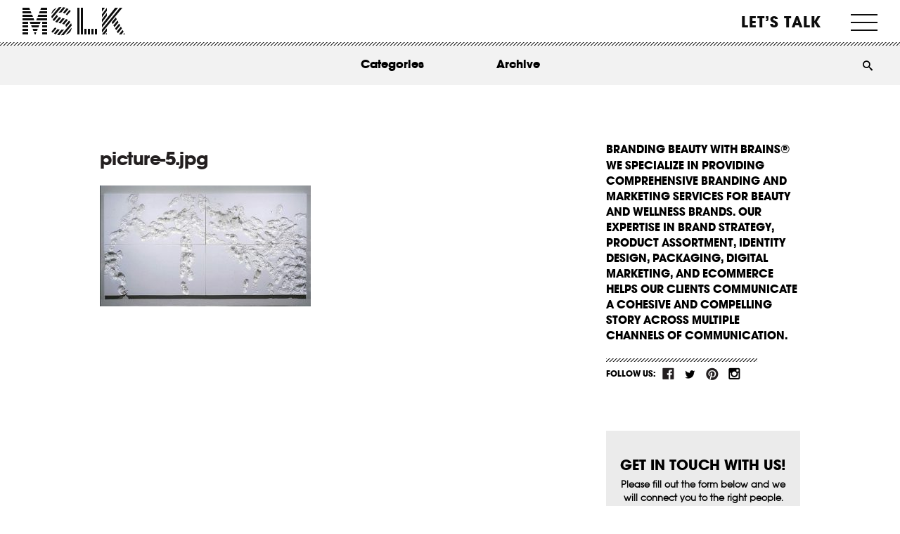

--- FILE ---
content_type: text/html; charset=UTF-8
request_url: https://mslk.com/reactions/silver-room/picture-5jpg/
body_size: 52206
content:
<!DOCTYPE html>
<!--[if IE 7]> <html class="ie7 oldie" dir="ltr" lang="en-US"> <![endif]-->
<!--[if IE 8]> <html class="ie8 oldie" dir="ltr" lang="en-US"> <![endif]-->
<!--[if IE 9]> <html class="ie9" dir="ltr" lang="en-US"> <![endif]-->
<!--[if gt IE 9]><!--> <html dir="ltr" lang="en-US"> <!--<![endif]-->
<!--
//  __/\\\\____________/\\\\_        _____/\\\\\\\\\\\___        __/\\\_____________        __/\\\________/\\\_        
//   _\/\\\\\\________/\\\\\\_        ___/\\\/////////\\\_        _\/\\\_____________        _\/\\\_____/\\\//__       
//    _\/\\\//\\\____/\\\//\\\_        __\//\\\______\///__        _\/\\\_____________        _\/\\\__/\\\//_____      
//     _\/\\\\///\\\/\\\/_\/\\\_        ___\////\\\_________        _\/\\\_____________        _\/\\\\\\//\\\_____     
//      _\/\\\__\///\\\/___\/\\\_        ______\////\\\______        _\/\\\_____________        _\/\\\//_\//\\\____    
//       _\/\\\____\///_____\/\\\_        _________\////\\\___        _\/\\\_____________        _\/\\\____\//\\\___   
//        _\/\\\_____________\/\\\_        __/\\\______\//\\\__        _\/\\\_____________        _\/\\\_____\//\\\__  
//         _\/\\\_____________\/\\\_        _\///\\\\\\\\\\\/___        _\/\\\\\\\\\\\\\\\_        _\/\\\______\//\\\_ 
//          _\///______________\///__        ___\///////////_____        _\///////////////__        _\///________\///__
-->
<head>
	<meta charset="UTF-8">
<script>
var gform;gform||(document.addEventListener("gform_main_scripts_loaded",function(){gform.scriptsLoaded=!0}),document.addEventListener("gform/theme/scripts_loaded",function(){gform.themeScriptsLoaded=!0}),window.addEventListener("DOMContentLoaded",function(){gform.domLoaded=!0}),gform={domLoaded:!1,scriptsLoaded:!1,themeScriptsLoaded:!1,isFormEditor:()=>"function"==typeof InitializeEditor,callIfLoaded:function(o){return!(!gform.domLoaded||!gform.scriptsLoaded||!gform.themeScriptsLoaded&&!gform.isFormEditor()||(gform.isFormEditor()&&console.warn("The use of gform.initializeOnLoaded() is deprecated in the form editor context and will be removed in Gravity Forms 3.1."),o(),0))},initializeOnLoaded:function(o){gform.callIfLoaded(o)||(document.addEventListener("gform_main_scripts_loaded",()=>{gform.scriptsLoaded=!0,gform.callIfLoaded(o)}),document.addEventListener("gform/theme/scripts_loaded",()=>{gform.themeScriptsLoaded=!0,gform.callIfLoaded(o)}),window.addEventListener("DOMContentLoaded",()=>{gform.domLoaded=!0,gform.callIfLoaded(o)}))},hooks:{action:{},filter:{}},addAction:function(o,r,e,t){gform.addHook("action",o,r,e,t)},addFilter:function(o,r,e,t){gform.addHook("filter",o,r,e,t)},doAction:function(o){gform.doHook("action",o,arguments)},applyFilters:function(o){return gform.doHook("filter",o,arguments)},removeAction:function(o,r){gform.removeHook("action",o,r)},removeFilter:function(o,r,e){gform.removeHook("filter",o,r,e)},addHook:function(o,r,e,t,n){null==gform.hooks[o][r]&&(gform.hooks[o][r]=[]);var d=gform.hooks[o][r];null==n&&(n=r+"_"+d.length),gform.hooks[o][r].push({tag:n,callable:e,priority:t=null==t?10:t})},doHook:function(r,o,e){var t;if(e=Array.prototype.slice.call(e,1),null!=gform.hooks[r][o]&&((o=gform.hooks[r][o]).sort(function(o,r){return o.priority-r.priority}),o.forEach(function(o){"function"!=typeof(t=o.callable)&&(t=window[t]),"action"==r?t.apply(null,e):e[0]=t.apply(null,e)})),"filter"==r)return e[0]},removeHook:function(o,r,t,n){var e;null!=gform.hooks[o][r]&&(e=(e=gform.hooks[o][r]).filter(function(o,r,e){return!!(null!=n&&n!=o.tag||null!=t&&t!=o.priority)}),gform.hooks[o][r]=e)}});
</script>

	<meta name="viewport" content="width=device-width, initial-scale=1, maximum-scale=1, minimum-scale=1, user-scalable=no">
	
	<!-- Google Tag Manager -->
<script>(function(w,d,s,l,i){w[l]=w[l]||[];w[l].push({'gtm.start':
new Date().getTime(),event:'gtm.js'});var f=d.getElementsByTagName(s)[0],
j=d.createElement(s),dl=l!='dataLayer'?'&l='+l:'';j.async=true;j.src=
'https://www.googletagmanager.com/gtm.js?id='+i+dl;f.parentNode.insertBefore(j,f);
})(window,document,'script','dataLayer','GTM-PG4WD5S');</script>
<!-- End Google Tag Manager -->
	
	
	
	<link rel="stylesheet" href="https://mslk.com/wp-content/themes/mslk/style.css?ver=2.0.0" type="text/css" media="all" />
	<link rel="pingback" href="https://mslk.com/xmlrpc.php" />
		<style>img:is([sizes="auto" i], [sizes^="auto," i]) { contain-intrinsic-size: 3000px 1500px }</style>
	
		<!-- All in One SEO 4.8.1.1 - aioseo.com -->
		<title>picture-5.jpg | MSLK</title>
	<meta name="robots" content="max-image-preview:large" />
	<meta name="author" content="MSLK"/>
	<link rel="canonical" href="https://mslk.com/reactions/silver-room/picture-5jpg/" />
	<meta name="generator" content="All in One SEO (AIOSEO) 4.8.1.1" />
		<script type="application/ld+json" class="aioseo-schema">
			{"@context":"https:\/\/schema.org","@graph":[{"@type":"BreadcrumbList","@id":"https:\/\/mslk.com\/reactions\/silver-room\/picture-5jpg\/#breadcrumblist","itemListElement":[{"@type":"ListItem","@id":"https:\/\/mslk.com\/#listItem","position":1,"name":"Home","item":"https:\/\/mslk.com\/","nextItem":{"@type":"ListItem","@id":"https:\/\/mslk.com\/reactions\/silver-room\/picture-5jpg\/#listItem","name":"picture-5.jpg"}},{"@type":"ListItem","@id":"https:\/\/mslk.com\/reactions\/silver-room\/picture-5jpg\/#listItem","position":2,"name":"picture-5.jpg","previousItem":{"@type":"ListItem","@id":"https:\/\/mslk.com\/#listItem","name":"Home"}}]},{"@type":"ItemPage","@id":"https:\/\/mslk.com\/reactions\/silver-room\/picture-5jpg\/#itempage","url":"https:\/\/mslk.com\/reactions\/silver-room\/picture-5jpg\/","name":"picture-5.jpg | MSLK","inLanguage":"en-US","isPartOf":{"@id":"https:\/\/mslk.com\/#website"},"breadcrumb":{"@id":"https:\/\/mslk.com\/reactions\/silver-room\/picture-5jpg\/#breadcrumblist"},"author":{"@id":"https:\/\/mslk.com\/reactions\/author\/admin\/#author"},"creator":{"@id":"https:\/\/mslk.com\/reactions\/author\/admin\/#author"},"datePublished":"2007-08-31T07:29:09-04:00","dateModified":"2007-08-31T07:29:09-04:00"},{"@type":"Organization","@id":"https:\/\/mslk.com\/#organization","name":"MSLK","description":"Branding Beauty With Brains","url":"https:\/\/mslk.com\/","logo":{"@type":"ImageObject","url":"https:\/\/mslk.com\/wp-content\/uploads\/2013\/09\/logo.png","@id":"https:\/\/mslk.com\/reactions\/silver-room\/picture-5jpg\/#organizationLogo","width":160,"height":112},"image":{"@id":"https:\/\/mslk.com\/reactions\/silver-room\/picture-5jpg\/#organizationLogo"}},{"@type":"Person","@id":"https:\/\/mslk.com\/reactions\/author\/admin\/#author","url":"https:\/\/mslk.com\/reactions\/author\/admin\/","name":"MSLK","image":{"@type":"ImageObject","@id":"https:\/\/mslk.com\/reactions\/silver-room\/picture-5jpg\/#authorImage","url":"https:\/\/secure.gravatar.com\/avatar\/78a75d08cbaf3c8715215131e1bb22c5?s=96&d=mm&r=g","width":96,"height":96,"caption":"MSLK"}},{"@type":"WebSite","@id":"https:\/\/mslk.com\/#website","url":"https:\/\/mslk.com\/","name":"MSLK","description":"Branding Beauty With Brains","inLanguage":"en-US","publisher":{"@id":"https:\/\/mslk.com\/#organization"}}]}
		</script>
		<!-- All in One SEO -->

<link rel='dns-prefetch' href='//client.crisp.chat' />
<link rel="alternate" type="application/rss+xml" title="MSLK &raquo; Feed" href="https://mslk.com/feed/" />
<link rel="alternate" type="application/rss+xml" title="MSLK &raquo; Comments Feed" href="https://mslk.com/comments/feed/" />
<link rel="alternate" type="application/rss+xml" title="MSLK &raquo; picture-5.jpg Comments Feed" href="https://mslk.com/reactions/silver-room/picture-5jpg/feed/" />
<script>
window._wpemojiSettings = {"baseUrl":"https:\/\/s.w.org\/images\/core\/emoji\/15.0.3\/72x72\/","ext":".png","svgUrl":"https:\/\/s.w.org\/images\/core\/emoji\/15.0.3\/svg\/","svgExt":".svg","source":{"concatemoji":"https:\/\/mslk.com\/wp-includes\/js\/wp-emoji-release.min.js?ver=6.7.4"}};
/*! This file is auto-generated */
!function(i,n){var o,s,e;function c(e){try{var t={supportTests:e,timestamp:(new Date).valueOf()};sessionStorage.setItem(o,JSON.stringify(t))}catch(e){}}function p(e,t,n){e.clearRect(0,0,e.canvas.width,e.canvas.height),e.fillText(t,0,0);var t=new Uint32Array(e.getImageData(0,0,e.canvas.width,e.canvas.height).data),r=(e.clearRect(0,0,e.canvas.width,e.canvas.height),e.fillText(n,0,0),new Uint32Array(e.getImageData(0,0,e.canvas.width,e.canvas.height).data));return t.every(function(e,t){return e===r[t]})}function u(e,t,n){switch(t){case"flag":return n(e,"\ud83c\udff3\ufe0f\u200d\u26a7\ufe0f","\ud83c\udff3\ufe0f\u200b\u26a7\ufe0f")?!1:!n(e,"\ud83c\uddfa\ud83c\uddf3","\ud83c\uddfa\u200b\ud83c\uddf3")&&!n(e,"\ud83c\udff4\udb40\udc67\udb40\udc62\udb40\udc65\udb40\udc6e\udb40\udc67\udb40\udc7f","\ud83c\udff4\u200b\udb40\udc67\u200b\udb40\udc62\u200b\udb40\udc65\u200b\udb40\udc6e\u200b\udb40\udc67\u200b\udb40\udc7f");case"emoji":return!n(e,"\ud83d\udc26\u200d\u2b1b","\ud83d\udc26\u200b\u2b1b")}return!1}function f(e,t,n){var r="undefined"!=typeof WorkerGlobalScope&&self instanceof WorkerGlobalScope?new OffscreenCanvas(300,150):i.createElement("canvas"),a=r.getContext("2d",{willReadFrequently:!0}),o=(a.textBaseline="top",a.font="600 32px Arial",{});return e.forEach(function(e){o[e]=t(a,e,n)}),o}function t(e){var t=i.createElement("script");t.src=e,t.defer=!0,i.head.appendChild(t)}"undefined"!=typeof Promise&&(o="wpEmojiSettingsSupports",s=["flag","emoji"],n.supports={everything:!0,everythingExceptFlag:!0},e=new Promise(function(e){i.addEventListener("DOMContentLoaded",e,{once:!0})}),new Promise(function(t){var n=function(){try{var e=JSON.parse(sessionStorage.getItem(o));if("object"==typeof e&&"number"==typeof e.timestamp&&(new Date).valueOf()<e.timestamp+604800&&"object"==typeof e.supportTests)return e.supportTests}catch(e){}return null}();if(!n){if("undefined"!=typeof Worker&&"undefined"!=typeof OffscreenCanvas&&"undefined"!=typeof URL&&URL.createObjectURL&&"undefined"!=typeof Blob)try{var e="postMessage("+f.toString()+"("+[JSON.stringify(s),u.toString(),p.toString()].join(",")+"));",r=new Blob([e],{type:"text/javascript"}),a=new Worker(URL.createObjectURL(r),{name:"wpTestEmojiSupports"});return void(a.onmessage=function(e){c(n=e.data),a.terminate(),t(n)})}catch(e){}c(n=f(s,u,p))}t(n)}).then(function(e){for(var t in e)n.supports[t]=e[t],n.supports.everything=n.supports.everything&&n.supports[t],"flag"!==t&&(n.supports.everythingExceptFlag=n.supports.everythingExceptFlag&&n.supports[t]);n.supports.everythingExceptFlag=n.supports.everythingExceptFlag&&!n.supports.flag,n.DOMReady=!1,n.readyCallback=function(){n.DOMReady=!0}}).then(function(){return e}).then(function(){var e;n.supports.everything||(n.readyCallback(),(e=n.source||{}).concatemoji?t(e.concatemoji):e.wpemoji&&e.twemoji&&(t(e.twemoji),t(e.wpemoji)))}))}((window,document),window._wpemojiSettings);
</script>
<style id='wp-emoji-styles-inline-css'>

	img.wp-smiley, img.emoji {
		display: inline !important;
		border: none !important;
		box-shadow: none !important;
		height: 1em !important;
		width: 1em !important;
		margin: 0 0.07em !important;
		vertical-align: -0.1em !important;
		background: none !important;
		padding: 0 !important;
	}
</style>
<style id='wp-block-library-inline-css'>
:root{--wp-admin-theme-color:#007cba;--wp-admin-theme-color--rgb:0,124,186;--wp-admin-theme-color-darker-10:#006ba1;--wp-admin-theme-color-darker-10--rgb:0,107,161;--wp-admin-theme-color-darker-20:#005a87;--wp-admin-theme-color-darker-20--rgb:0,90,135;--wp-admin-border-width-focus:2px;--wp-block-synced-color:#7a00df;--wp-block-synced-color--rgb:122,0,223;--wp-bound-block-color:var(--wp-block-synced-color)}@media (min-resolution:192dpi){:root{--wp-admin-border-width-focus:1.5px}}.wp-element-button{cursor:pointer}:root{--wp--preset--font-size--normal:16px;--wp--preset--font-size--huge:42px}:root .has-very-light-gray-background-color{background-color:#eee}:root .has-very-dark-gray-background-color{background-color:#313131}:root .has-very-light-gray-color{color:#eee}:root .has-very-dark-gray-color{color:#313131}:root .has-vivid-green-cyan-to-vivid-cyan-blue-gradient-background{background:linear-gradient(135deg,#00d084,#0693e3)}:root .has-purple-crush-gradient-background{background:linear-gradient(135deg,#34e2e4,#4721fb 50%,#ab1dfe)}:root .has-hazy-dawn-gradient-background{background:linear-gradient(135deg,#faaca8,#dad0ec)}:root .has-subdued-olive-gradient-background{background:linear-gradient(135deg,#fafae1,#67a671)}:root .has-atomic-cream-gradient-background{background:linear-gradient(135deg,#fdd79a,#004a59)}:root .has-nightshade-gradient-background{background:linear-gradient(135deg,#330968,#31cdcf)}:root .has-midnight-gradient-background{background:linear-gradient(135deg,#020381,#2874fc)}.has-regular-font-size{font-size:1em}.has-larger-font-size{font-size:2.625em}.has-normal-font-size{font-size:var(--wp--preset--font-size--normal)}.has-huge-font-size{font-size:var(--wp--preset--font-size--huge)}.has-text-align-center{text-align:center}.has-text-align-left{text-align:left}.has-text-align-right{text-align:right}#end-resizable-editor-section{display:none}.aligncenter{clear:both}.items-justified-left{justify-content:flex-start}.items-justified-center{justify-content:center}.items-justified-right{justify-content:flex-end}.items-justified-space-between{justify-content:space-between}.screen-reader-text{border:0;clip:rect(1px,1px,1px,1px);clip-path:inset(50%);height:1px;margin:-1px;overflow:hidden;padding:0;position:absolute;width:1px;word-wrap:normal!important}.screen-reader-text:focus{background-color:#ddd;clip:auto!important;clip-path:none;color:#444;display:block;font-size:1em;height:auto;left:5px;line-height:normal;padding:15px 23px 14px;text-decoration:none;top:5px;width:auto;z-index:100000}html :where(.has-border-color){border-style:solid}html :where([style*=border-top-color]){border-top-style:solid}html :where([style*=border-right-color]){border-right-style:solid}html :where([style*=border-bottom-color]){border-bottom-style:solid}html :where([style*=border-left-color]){border-left-style:solid}html :where([style*=border-width]){border-style:solid}html :where([style*=border-top-width]){border-top-style:solid}html :where([style*=border-right-width]){border-right-style:solid}html :where([style*=border-bottom-width]){border-bottom-style:solid}html :where([style*=border-left-width]){border-left-style:solid}html :where(img[class*=wp-image-]){height:auto;max-width:100%}:where(figure){margin:0 0 1em}html :where(.is-position-sticky){--wp-admin--admin-bar--position-offset:var(--wp-admin--admin-bar--height,0px)}@media screen and (max-width:600px){html :where(.is-position-sticky){--wp-admin--admin-bar--position-offset:0px}}
</style>
<style id='classic-theme-styles-inline-css'>
/*! This file is auto-generated */
.wp-block-button__link{color:#fff;background-color:#32373c;border-radius:9999px;box-shadow:none;text-decoration:none;padding:calc(.667em + 2px) calc(1.333em + 2px);font-size:1.125em}.wp-block-file__button{background:#32373c;color:#fff;text-decoration:none}
</style>
<style id='global-styles-inline-css'>
:root{--wp--preset--aspect-ratio--square: 1;--wp--preset--aspect-ratio--4-3: 4/3;--wp--preset--aspect-ratio--3-4: 3/4;--wp--preset--aspect-ratio--3-2: 3/2;--wp--preset--aspect-ratio--2-3: 2/3;--wp--preset--aspect-ratio--16-9: 16/9;--wp--preset--aspect-ratio--9-16: 9/16;--wp--preset--color--black: #000000;--wp--preset--color--cyan-bluish-gray: #abb8c3;--wp--preset--color--white: #ffffff;--wp--preset--color--pale-pink: #f78da7;--wp--preset--color--vivid-red: #cf2e2e;--wp--preset--color--luminous-vivid-orange: #ff6900;--wp--preset--color--luminous-vivid-amber: #fcb900;--wp--preset--color--light-green-cyan: #7bdcb5;--wp--preset--color--vivid-green-cyan: #00d084;--wp--preset--color--pale-cyan-blue: #8ed1fc;--wp--preset--color--vivid-cyan-blue: #0693e3;--wp--preset--color--vivid-purple: #9b51e0;--wp--preset--gradient--vivid-cyan-blue-to-vivid-purple: linear-gradient(135deg,rgba(6,147,227,1) 0%,rgb(155,81,224) 100%);--wp--preset--gradient--light-green-cyan-to-vivid-green-cyan: linear-gradient(135deg,rgb(122,220,180) 0%,rgb(0,208,130) 100%);--wp--preset--gradient--luminous-vivid-amber-to-luminous-vivid-orange: linear-gradient(135deg,rgba(252,185,0,1) 0%,rgba(255,105,0,1) 100%);--wp--preset--gradient--luminous-vivid-orange-to-vivid-red: linear-gradient(135deg,rgba(255,105,0,1) 0%,rgb(207,46,46) 100%);--wp--preset--gradient--very-light-gray-to-cyan-bluish-gray: linear-gradient(135deg,rgb(238,238,238) 0%,rgb(169,184,195) 100%);--wp--preset--gradient--cool-to-warm-spectrum: linear-gradient(135deg,rgb(74,234,220) 0%,rgb(151,120,209) 20%,rgb(207,42,186) 40%,rgb(238,44,130) 60%,rgb(251,105,98) 80%,rgb(254,248,76) 100%);--wp--preset--gradient--blush-light-purple: linear-gradient(135deg,rgb(255,206,236) 0%,rgb(152,150,240) 100%);--wp--preset--gradient--blush-bordeaux: linear-gradient(135deg,rgb(254,205,165) 0%,rgb(254,45,45) 50%,rgb(107,0,62) 100%);--wp--preset--gradient--luminous-dusk: linear-gradient(135deg,rgb(255,203,112) 0%,rgb(199,81,192) 50%,rgb(65,88,208) 100%);--wp--preset--gradient--pale-ocean: linear-gradient(135deg,rgb(255,245,203) 0%,rgb(182,227,212) 50%,rgb(51,167,181) 100%);--wp--preset--gradient--electric-grass: linear-gradient(135deg,rgb(202,248,128) 0%,rgb(113,206,126) 100%);--wp--preset--gradient--midnight: linear-gradient(135deg,rgb(2,3,129) 0%,rgb(40,116,252) 100%);--wp--preset--font-size--small: 13px;--wp--preset--font-size--medium: 20px;--wp--preset--font-size--large: 36px;--wp--preset--font-size--x-large: 42px;--wp--preset--spacing--20: 0.44rem;--wp--preset--spacing--30: 0.67rem;--wp--preset--spacing--40: 1rem;--wp--preset--spacing--50: 1.5rem;--wp--preset--spacing--60: 2.25rem;--wp--preset--spacing--70: 3.38rem;--wp--preset--spacing--80: 5.06rem;--wp--preset--shadow--natural: 6px 6px 9px rgba(0, 0, 0, 0.2);--wp--preset--shadow--deep: 12px 12px 50px rgba(0, 0, 0, 0.4);--wp--preset--shadow--sharp: 6px 6px 0px rgba(0, 0, 0, 0.2);--wp--preset--shadow--outlined: 6px 6px 0px -3px rgba(255, 255, 255, 1), 6px 6px rgba(0, 0, 0, 1);--wp--preset--shadow--crisp: 6px 6px 0px rgba(0, 0, 0, 1);}:where(.is-layout-flex){gap: 0.5em;}:where(.is-layout-grid){gap: 0.5em;}body .is-layout-flex{display: flex;}.is-layout-flex{flex-wrap: wrap;align-items: center;}.is-layout-flex > :is(*, div){margin: 0;}body .is-layout-grid{display: grid;}.is-layout-grid > :is(*, div){margin: 0;}:where(.wp-block-columns.is-layout-flex){gap: 2em;}:where(.wp-block-columns.is-layout-grid){gap: 2em;}:where(.wp-block-post-template.is-layout-flex){gap: 1.25em;}:where(.wp-block-post-template.is-layout-grid){gap: 1.25em;}.has-black-color{color: var(--wp--preset--color--black) !important;}.has-cyan-bluish-gray-color{color: var(--wp--preset--color--cyan-bluish-gray) !important;}.has-white-color{color: var(--wp--preset--color--white) !important;}.has-pale-pink-color{color: var(--wp--preset--color--pale-pink) !important;}.has-vivid-red-color{color: var(--wp--preset--color--vivid-red) !important;}.has-luminous-vivid-orange-color{color: var(--wp--preset--color--luminous-vivid-orange) !important;}.has-luminous-vivid-amber-color{color: var(--wp--preset--color--luminous-vivid-amber) !important;}.has-light-green-cyan-color{color: var(--wp--preset--color--light-green-cyan) !important;}.has-vivid-green-cyan-color{color: var(--wp--preset--color--vivid-green-cyan) !important;}.has-pale-cyan-blue-color{color: var(--wp--preset--color--pale-cyan-blue) !important;}.has-vivid-cyan-blue-color{color: var(--wp--preset--color--vivid-cyan-blue) !important;}.has-vivid-purple-color{color: var(--wp--preset--color--vivid-purple) !important;}.has-black-background-color{background-color: var(--wp--preset--color--black) !important;}.has-cyan-bluish-gray-background-color{background-color: var(--wp--preset--color--cyan-bluish-gray) !important;}.has-white-background-color{background-color: var(--wp--preset--color--white) !important;}.has-pale-pink-background-color{background-color: var(--wp--preset--color--pale-pink) !important;}.has-vivid-red-background-color{background-color: var(--wp--preset--color--vivid-red) !important;}.has-luminous-vivid-orange-background-color{background-color: var(--wp--preset--color--luminous-vivid-orange) !important;}.has-luminous-vivid-amber-background-color{background-color: var(--wp--preset--color--luminous-vivid-amber) !important;}.has-light-green-cyan-background-color{background-color: var(--wp--preset--color--light-green-cyan) !important;}.has-vivid-green-cyan-background-color{background-color: var(--wp--preset--color--vivid-green-cyan) !important;}.has-pale-cyan-blue-background-color{background-color: var(--wp--preset--color--pale-cyan-blue) !important;}.has-vivid-cyan-blue-background-color{background-color: var(--wp--preset--color--vivid-cyan-blue) !important;}.has-vivid-purple-background-color{background-color: var(--wp--preset--color--vivid-purple) !important;}.has-black-border-color{border-color: var(--wp--preset--color--black) !important;}.has-cyan-bluish-gray-border-color{border-color: var(--wp--preset--color--cyan-bluish-gray) !important;}.has-white-border-color{border-color: var(--wp--preset--color--white) !important;}.has-pale-pink-border-color{border-color: var(--wp--preset--color--pale-pink) !important;}.has-vivid-red-border-color{border-color: var(--wp--preset--color--vivid-red) !important;}.has-luminous-vivid-orange-border-color{border-color: var(--wp--preset--color--luminous-vivid-orange) !important;}.has-luminous-vivid-amber-border-color{border-color: var(--wp--preset--color--luminous-vivid-amber) !important;}.has-light-green-cyan-border-color{border-color: var(--wp--preset--color--light-green-cyan) !important;}.has-vivid-green-cyan-border-color{border-color: var(--wp--preset--color--vivid-green-cyan) !important;}.has-pale-cyan-blue-border-color{border-color: var(--wp--preset--color--pale-cyan-blue) !important;}.has-vivid-cyan-blue-border-color{border-color: var(--wp--preset--color--vivid-cyan-blue) !important;}.has-vivid-purple-border-color{border-color: var(--wp--preset--color--vivid-purple) !important;}.has-vivid-cyan-blue-to-vivid-purple-gradient-background{background: var(--wp--preset--gradient--vivid-cyan-blue-to-vivid-purple) !important;}.has-light-green-cyan-to-vivid-green-cyan-gradient-background{background: var(--wp--preset--gradient--light-green-cyan-to-vivid-green-cyan) !important;}.has-luminous-vivid-amber-to-luminous-vivid-orange-gradient-background{background: var(--wp--preset--gradient--luminous-vivid-amber-to-luminous-vivid-orange) !important;}.has-luminous-vivid-orange-to-vivid-red-gradient-background{background: var(--wp--preset--gradient--luminous-vivid-orange-to-vivid-red) !important;}.has-very-light-gray-to-cyan-bluish-gray-gradient-background{background: var(--wp--preset--gradient--very-light-gray-to-cyan-bluish-gray) !important;}.has-cool-to-warm-spectrum-gradient-background{background: var(--wp--preset--gradient--cool-to-warm-spectrum) !important;}.has-blush-light-purple-gradient-background{background: var(--wp--preset--gradient--blush-light-purple) !important;}.has-blush-bordeaux-gradient-background{background: var(--wp--preset--gradient--blush-bordeaux) !important;}.has-luminous-dusk-gradient-background{background: var(--wp--preset--gradient--luminous-dusk) !important;}.has-pale-ocean-gradient-background{background: var(--wp--preset--gradient--pale-ocean) !important;}.has-electric-grass-gradient-background{background: var(--wp--preset--gradient--electric-grass) !important;}.has-midnight-gradient-background{background: var(--wp--preset--gradient--midnight) !important;}.has-small-font-size{font-size: var(--wp--preset--font-size--small) !important;}.has-medium-font-size{font-size: var(--wp--preset--font-size--medium) !important;}.has-large-font-size{font-size: var(--wp--preset--font-size--large) !important;}.has-x-large-font-size{font-size: var(--wp--preset--font-size--x-large) !important;}.grecaptcha-badge {
	display: none !important;
}

.gfield.gfield--type-captcha.gfield--input-type-captcha {
	display: none !important;
}

.page-id-18055 h1, .page-id-18055 h2, .page-id-18055 h3, .page-id-18055 h4, .page-id-18055 h5, .page-id-18055 h6, .page-id-18055 strong, .page-id-18055 bold {
	font-weight: 700 !important;
}

.page-id-18055 p {
	font-size: 16px !important;
}

.page-id-18055 .head-titles h3 {
	line-height: 1.3 !important;
}

.page-id-18055 .article_content {
	padding-left: 0 !important;
	padding-right: 0 !important;
}

@media screen and (max-width: 960px) {
	.page-id-18055 #logo + h1 {
		display: none !important;
	}
}
</style>
<link rel='stylesheet' id='module_bxslider_style-css' href='https://mslk.com/wp-content/themes/mslk/css/unslider.css?ver=6.7.4' media='all' />
<style id='akismet-widget-style-inline-css'>

			.a-stats {
				--akismet-color-mid-green: #357b49;
				--akismet-color-white: #fff;
				--akismet-color-light-grey: #f6f7f7;

				max-width: 350px;
				width: auto;
			}

			.a-stats * {
				all: unset;
				box-sizing: border-box;
			}

			.a-stats strong {
				font-weight: 600;
			}

			.a-stats a.a-stats__link,
			.a-stats a.a-stats__link:visited,
			.a-stats a.a-stats__link:active {
				background: var(--akismet-color-mid-green);
				border: none;
				box-shadow: none;
				border-radius: 8px;
				color: var(--akismet-color-white);
				cursor: pointer;
				display: block;
				font-family: -apple-system, BlinkMacSystemFont, 'Segoe UI', 'Roboto', 'Oxygen-Sans', 'Ubuntu', 'Cantarell', 'Helvetica Neue', sans-serif;
				font-weight: 500;
				padding: 12px;
				text-align: center;
				text-decoration: none;
				transition: all 0.2s ease;
			}

			/* Extra specificity to deal with TwentyTwentyOne focus style */
			.widget .a-stats a.a-stats__link:focus {
				background: var(--akismet-color-mid-green);
				color: var(--akismet-color-white);
				text-decoration: none;
			}

			.a-stats a.a-stats__link:hover {
				filter: brightness(110%);
				box-shadow: 0 4px 12px rgba(0, 0, 0, 0.06), 0 0 2px rgba(0, 0, 0, 0.16);
			}

			.a-stats .count {
				color: var(--akismet-color-white);
				display: block;
				font-size: 1.5em;
				line-height: 1.4;
				padding: 0 13px;
				white-space: nowrap;
			}
		
</style>
<link rel='stylesheet' id='dtree.css-css' href='https://mslk.com/wp-content/plugins/wp-dtree-30/wp-dtree.min.css?ver=4.4.5' media='all' />
<script src="https://mslk.com/wp-includes/js/jquery/jquery.min.js?ver=3.7.1" id="jquery-core-js"></script>
<script src="https://mslk.com/wp-includes/js/jquery/jquery-migrate.min.js?ver=3.4.1" id="jquery-migrate-js"></script>
<script id="dtree-js-extra">
var WPdTreeSettings = {"animate":"1","duration":"250","imgurl":"https:\/\/mslk.com\/wp-content\/plugins\/wp-dtree-30\/"};
</script>
<script src="https://mslk.com/wp-content/plugins/wp-dtree-30/wp-dtree.min.js?ver=4.4.5" id="dtree-js"></script>
<link rel="https://api.w.org/" href="https://mslk.com/wp-json/" /><link rel="alternate" title="JSON" type="application/json" href="https://mslk.com/wp-json/wp/v2/media/103" /><link rel="EditURI" type="application/rsd+xml" title="RSD" href="https://mslk.com/xmlrpc.php?rsd" />
<meta name="generator" content="WordPress 6.7.4" />
<link rel='shortlink' href='https://mslk.com/?p=103' />
<link rel="alternate" title="oEmbed (JSON)" type="application/json+oembed" href="https://mslk.com/wp-json/oembed/1.0/embed?url=https%3A%2F%2Fmslk.com%2Freactions%2Fsilver-room%2Fpicture-5jpg%2F" />
<link rel="alternate" title="oEmbed (XML)" type="text/xml+oembed" href="https://mslk.com/wp-json/oembed/1.0/embed?url=https%3A%2F%2Fmslk.com%2Freactions%2Fsilver-room%2Fpicture-5jpg%2F&#038;format=xml" />
<style type='text/css'></style>
<meta name="p:domain_verify" content="95f786ba8b6ab4281907e9e6e87dcb0a"/>

<script>
(function(){
  // =======================
  // CONFIG
  // =======================
  var ATTR_KEY = 'mslk_attrib_v1';   // storage key
  var TTL_DAYS = 90;                 // attribution window
  var FORM_SEL = '#gform_1';
  var FIELD_SOURCE_CHANNEL    = '#input_1_27'; // now set to label: "Campaigns" or "Web visitors"
  var FIELD_SOURCE_CHANNEL_ID = '#input_1_25'; // gclid/fbclid/msclkid/utm_campaign...
  var FIELD_QUERY_STRING      = '#input_1_26'; // raw first-landing query string

  // Labels matching your Pipedrive dropdown
  var PD_LABEL_CAMPAIGNS   = 'Campaigns';
  var PD_LABEL_WEBVISITORS = 'Web visitors';

  // =======================
  // UTIL
  // =======================
  function parseSearch(search) {
    var params = new URLSearchParams(search || '');
    var o = {};
    params.forEach(function(v,k){ o[k]=v; });
    return o;
  }
  function now(){ return Math.floor(Date.now()/1000); }
  function save(obj){
    try{
      localStorage.setItem(ATTR_KEY, JSON.stringify(obj));
      document.cookie = ATTR_KEY + '=' + encodeURIComponent(JSON.stringify(obj)) + ';path=/;max-age=' + (TTL_DAYS*24*60*60);
    }catch(e){}
  }
  function load(){
    try{
      var raw = localStorage.getItem(ATTR_KEY);
      if (raw) return JSON.parse(raw);
      var m = document.cookie.match(new RegExp('(?:^|; )'+ATTR_KEY+'=([^;]*)'));
      if (m) return JSON.parse(decodeURIComponent(m[1]));
    }catch(e){}
    return null;
  }

  // =======================
  // MAPPING (Pipedrive)
  // =======================
  // If any marketing params exist -> "Campaigns", else "Web visitors"
  function mapToPipedriveSourceChannelLabel(params){
    var hasMarketing =
      params.gclid || params.fbclid || params.msclkid ||
      params.utm_source || params.utm_medium || params.utm_campaign ||
      params.utm_content || params.utm_term;

    return hasMarketing ? PD_LABEL_CAMPAIGNS : PD_LABEL_WEBVISITORS;
  }

  // Prioritise click IDs, else campaign combo, else referrer host
  function inferSourceChannelId(p, referrer){
    if (p.gclid)   return p.gclid;
    if (p.fbclid)  return p.fbclid;
    if (p.msclkid) return p.msclkid;
    if (p.utm_campaign){
      var extra = p.utm_content || p.utm_term || '';
      return extra ? (p.utm_campaign + ':' + extra).slice(0,200) : p.utm_campaign.slice(0,200);
    }
    try{
      if (referrer){
        return (new URL(referrer)).hostname;
      }
    }catch(e){}
    return '';
  }

  // =======================
  // CAPTURE ON LANDING
  // =======================
  function captureIfNeeded(){
    var p = parseSearch(location.search);
    var hasParams = ['utm_source','utm_medium','utm_campaign','utm_content','utm_term','gclid','fbclid','msclkid']
      .some(function(k){ return p[k]; });

    var existing = load();

    // Only overwrite when URL contains marketing params (last non-direct click wins)
    if (hasParams){
      var data = {
        utm: {
          utm_source:   p.utm_source   || '',
          utm_medium:   p.utm_medium   || '',
          utm_campaign: p.utm_campaign || '',
          utm_content:  p.utm_content  || '',
          utm_term:     p.utm_term     || ''
        },
        gclid: p.gclid   || '',
        fbclid: p.fbclid || '',
        msclkid: p.msclkid || '',
        landing_page: location.href,
        landing_querystring: location.search || '',
        first_seen: now(),
        referrer: document.referrer || ''
      };

      // Pipedrive label
      data.source_channel = mapToPipedriveSourceChannelLabel(
        Object.assign({}, data.utm, { gclid:data.gclid, fbclid:data.fbclid, msclkid:data.msclkid })
      );

      // High-signal ID for matching / offline conversions
      data.source_channel_id = inferSourceChannelId(
        Object.assign({}, data.utm, { gclid:data.gclid, fbclid:data.fbclid, msclkid:data.msclkid }),
        data.referrer
      );

      save(data);
      return data;
    }

    return existing || null;
  }

  // =======================
  // FILL THE FORM
  // =======================
  function fillForm(root){
    var data = load();
    if (!data) return;
    var scope = root && root.matches ? root : document;

    var sc  = scope.querySelector(FIELD_SOURCE_CHANNEL);
    var sci = scope.querySelector(FIELD_SOURCE_CHANNEL_ID);
    var qs  = scope.querySelector(FIELD_QUERY_STRING);

    if (sc)  sc.value  = data.source_channel || '';
    if (sci) sci.value = data.source_channel_id || '';
    if (qs)  qs.value  = data.landing_querystring || '';
  }

  // Run capture on every page so homepage UTMs persist to contact
  captureIfNeeded();

  // Fill immediately if the form is already present
  document.addEventListener('DOMContentLoaded', function(){
    var form = document.querySelector(FORM_SEL);
    if (form) fillForm(form);
  });

  // Gravity Forms AJAX render (multi-step / modal)
  if (window.jQuery){
    window.jQuery(document).on('gform_post_render', function(e, formId){
      if (String(formId) === '1'){ // matches gform_1
        var form = document.querySelector(FORM_SEL);
        if (form) fillForm(form);
      }
    });
  }

  // If the form is injected later via JS
  var mo = new MutationObserver(function(muts){
    muts.forEach(function(m){
      m.addedNodes && m.addedNodes.forEach(function(n){
        if (n.querySelector){
          var form = n.querySelector(FORM_SEL);
          if (form) fillForm(form);
        }
      });
    });
  });
  try{ mo.observe(document.documentElement, {childList:true, subtree:true}); }catch(e){}
})();
</script>

<!-- Generated with Outfunnel Web Tracking plugin v2.9.5 -->
<script>
window.OFID = "665120623ddba2521407de00";
window.OF_WP_VERSION = "2.9.5";
(function(){
var script = document.createElement('script');
var url = 'https://cdn.outfunnel.com/c.js?v='+ new Date().toISOString().substring(0,10);
script.setAttribute('src', url);
document.getElementsByTagName('head')[0].appendChild(script);
})();
</script>
<!-- / Outfunnel Web Tracking plugin -->

<link id='MediaRSS' rel='alternate' type='application/rss+xml' title='NextGEN Gallery RSS Feed' href='https://mslk.com/wp-content/plugins/nextgen-gallery/src/Legacy/xml/media-rss.php' />
    <script type="text/javascript">
        var ajaxurl = 'https://mslk.com/wp-admin/admin-ajax.php';
    </script>
    <link rel="icon" href="https://mslk.com/wp-content/uploads/2018/02/favicon-80x80.png" sizes="32x32" />
<link rel="icon" href="https://mslk.com/wp-content/uploads/2018/02/favicon-215x215.png" sizes="192x192" />
<link rel="apple-touch-icon" href="https://mslk.com/wp-content/uploads/2018/02/favicon-215x215.png" />
<meta name="msapplication-TileImage" content="https://mslk.com/wp-content/uploads/2018/02/favicon-300x300.png" />
	<!--[if lt IE 9]>
		<script src="http://html5shiv.googlecode.com/svn/trunk/html5.js"></script>
	<![endif]-->
</head>


<body class="attachment attachment-template-default single single-attachment postid-103 attachmentid-103 attachment-jpeg wp-embed-responsive header-space chrome">
	<div id="fb-root"></div>
	<script>(function(d, s, id) {
	  var js, fjs = d.getElementsByTagName(s)[0];
	  if (d.getElementById(id)) return;
	  js = d.createElement(s); js.id = id;
	  js.src = "//connect.facebook.net/en_GB/all.js#xfbml=1";
	  fjs.parentNode.insertBefore(js, fjs);
	}(document, 'script', 'facebook-jssdk'));</script>

	<!-- Google Tag Manager (noscript) -->
<noscript><iframe src="https://www.googletagmanager.com/ns.html?id=GTM-PG4WD5S"
height="0" width="0" style="display:none;visibility:hidden"></iframe></noscript>
<!-- End Google Tag Manager (noscript) -->
	
	<div id="header_block" class="new-head">
		<header id="header">
			<div class="container new-container">
				<a id="logo" href="https://mslk.com/">MSLK</a>
								<nav id="menu" class="menu-cta">
					<div class="lets-talk-cta">
						<ul id="lets-menu" class="lets-menu"><li id="menu-item-15791" class="menu-item menu-item-type-post_type menu-item-object-page menu-item-15791"><a href="https://mslk.com/contact/">Let&#8217;s Talk</a></li>
</ul>					</div>
					<div class="trigger-menu"><span></span><span></span><span></span></div>
				</nav>
				<!-- / navigation -->
			</div>
			<div class="drop-n">
				<ul id="sf-menu" class="sf-menu"><li id="menu-item-8579" class="work menu-item menu-item-type-post_type menu-item-object-page menu-item-8579"><a href="https://mslk.com/work/">WORK</a></li>
<li id="menu-item-13156" class="menu-item menu-item-type-post_type menu-item-object-page menu-item-13156"><a href="https://mslk.com/about/">ABOUT</a></li>
<li id="menu-item-8581" class="insights menu-item menu-item-type-post_type menu-item-object-page menu-item-8581"><a href="https://mslk.com/reactions/">INSIGHTS</a></li>
<li id="menu-item-11051" class="menu-item menu-item-type-post_type menu-item-object-page menu-item-11051"><a href="https://mslk.com/contact/">Contact</a></li>
</ul>			</div>
					</header>
		<!-- / header -->
	</div>
	
<div class="search-panel">
	 <div class="container">
		  <div class="search-panel-left right">
			   <form action="https://mslk.com" class="search-form">
					<input type="search" autocorrect="off" name="s">
					<i class="icon-arrow-right"></i>
			   </form>
		  </div>
		  <div class="search-panel-right">
			   <div class="drop-list">
					<div class="drop-cell">
						 <a href="#" class="drop-opener drop-opener-link"><span>Categories</span></a>
						 <div class="drop-block">
							  <a href="#" class="drop-opener-link drop-close"><i class="icon-close"></i></a>
							  <div class="container">
								   <ul class="drop-nav">
																															<li>
												<ul>
														<li class="cat-item cat-item-1"><a href="https://mslk.com/category/artdesign/">Award Winning Art + Design</a>
</li>
	<li class="cat-item cat-item-1200"><a href="https://mslk.com/category/awards-press/">Awards + Press</a>
</li>
	<li class="cat-item cat-item-14"><a href="https://mslk.com/category/business/">Design’s Impact on Business</a>
</li>
	<li class="cat-item cat-item-13"><a href="https://mslk.com/category/environment/">Eco-Friendly Design + the Environment</a>
</li>												</ul>
											</li>
											<li>
												<ul>
													
	<li class="cat-item cat-item-20"><a href="https://mslk.com/category/fashion/">Fashion + Beauty Trends</a>
</li>
	<li class="cat-item cat-item-1409"><a href="https://mslk.com/category/made-by-mslk/">Made by MSLK</a>
</li>
	<li class="cat-item cat-item-1339"><a href="https://mslk.com/category/social-media-and-online-marketing/">Social Media + Online Marketing</a>
</li>
	<li class="cat-item cat-item-10"><a href="https://mslk.com/category/studio/">Things We Love</a>
</li>												</ul>
											</li>
																			   </ul>
							  </div>
						 </div>
					</div>
					
					<div class="drop-cell">
						 <a href="#" class="drop-opener drop-opener-link"><span>Archive</span></a>
						 <div class="drop-block">
							  <a href="#" class="drop-opener-link drop-close"><i class="icon-close"></i></a>
							  <div class="container">
								   <div class="archive-tab-wrapper">
																					 <div class="drop-column">
												<ul class="tabset">
																											<li>
															<a href="https://mslk.com/reactions/2024/" class="" data-year="2024" data-tab-id="1">
																2024															</a>
														</li>
																												<li>
															<a href="https://mslk.com/reactions/2023/" class="" data-year="2023" data-tab-id="2">
																2023															</a>
														</li>
																												<li>
															<a href="https://mslk.com/reactions/2022/" class="" data-year="2022" data-tab-id="3">
																2022															</a>
														</li>
																												<li>
															<a href="https://mslk.com/reactions/2021/" class="" data-year="2021" data-tab-id="4">
																2021															</a>
														</li>
																												<li>
															<a href="https://mslk.com/reactions/2020/" class="" data-year="2020" data-tab-id="5">
																2020															</a>
														</li>
																												<li>
															<a href="https://mslk.com/reactions/2019/" class="" data-year="2019" data-tab-id="6">
																2019															</a>
														</li>
																												<li>
															<a href="https://mslk.com/reactions/2018/" class="" data-year="2018" data-tab-id="7">
																2018															</a>
														</li>
																												<li>
															<a href="https://mslk.com/reactions/2017/" class="" data-year="2017" data-tab-id="8">
																2017															</a>
														</li>
																												<li>
															<a href="https://mslk.com/reactions/2016/" class="" data-year="2016" data-tab-id="9">
																2016															</a>
														</li>
																												<li>
															<a href="https://mslk.com/reactions/2015/" class="" data-year="2015" data-tab-id="10">
																2015															</a>
														</li>
																												<li>
															<a href="https://mslk.com/reactions/2014/" class="" data-year="2014" data-tab-id="11">
																2014															</a>
														</li>
																												<li>
															<a href="https://mslk.com/reactions/2013/" class="" data-year="2013" data-tab-id="12">
																2013															</a>
														</li>
																												<li>
															<a href="https://mslk.com/reactions/2012/" class="" data-year="2012" data-tab-id="13">
																2012															</a>
														</li>
																												<li>
															<a href="https://mslk.com/reactions/2011/" class="" data-year="2011" data-tab-id="14">
																2011															</a>
														</li>
																												<li>
															<a href="https://mslk.com/reactions/2010/" class="" data-year="2010" data-tab-id="15">
																2010															</a>
														</li>
																												<li>
															<a href="https://mslk.com/reactions/2009/" class="" data-year="2009" data-tab-id="16">
																2009															</a>
														</li>
																												<li>
															<a href="https://mslk.com/reactions/2008/" class="" data-year="2008" data-tab-id="17">
																2008															</a>
														</li>
																												<li>
															<a href="https://mslk.com/reactions/2007/" class="" data-year="2007" data-tab-id="18">
																2007															</a>
														</li>
																												<li>
															<a href="https://mslk.com/reactions/2006/" class="" data-year="2006" data-tab-id="19">
																2006															</a>
														</li>
																												<li>
															<a href="https://mslk.com/reactions/2005/" class="" data-year="2005" data-tab-id="20">
																2005															</a>
														</li>
																												<li>
															<a href="https://mslk.com/reactions/2004/" class="" data-year="2004" data-tab-id="21">
																2004															</a>
														</li>
																												<li>
															<a href="https://mslk.com/reactions/2003/" class="" data-year="2003" data-tab-id="22">
																2003															</a>
														</li>
																												<li>
															<a href="https://mslk.com/reactions/2002/" class="" data-year="2002" data-tab-id="23">
																2002															</a>
														</li>
																												<li>
															<a href="https://mslk.com/reactions/2000/" class="" data-year="2000" data-tab-id="24">
																2000															</a>
														</li>
																										  </ul>     
											 </div>
																				   
																					<div class="drop-column">
												<div class="tab-content">
																											<div class="tab-item">
															<ul>
																																	<li>
																		<a href="https://mslk.com/reactions/mslk-featured-in-luxury-daily/">
																			MSLK Featured in Luxury Daily																		</a>
																	</li>
																																		<li>
																		<a href="https://mslk.com/reactions/3-awards-for-mslks-colorful-rebranding/">
																			3 Awards for MSLK&#8217;s Colorful Rebranding																		</a>
																	</li>
																																		<li>
																		<a href="https://mslk.com/reactions/mslk-receives-indigo-design-award-for-transformative-work-with-ellips-haircare/">
																			MSLK Receives Indigo Design Award for Transformative Work with Ellips Haircare																		</a>
																	</li>
																																		<li>
																		<a href="https://mslk.com/reactions/tearandgo-winner-of-the-brand-concept-challenge-at-makeup-in-la-2023/">
																			TEARandGO: Winner of the Brand Concept Challenge at MakeUp in LA 2023																		</a>
																	</li>
																																		<li>
																		<a href="https://mslk.com/reactions/mslk-honored-with-2-awards-for-our-project-with-lemyn-organics/">
																			MSLK Honored With 2 Awards for our Project With Lemyn Organics																		</a>
																	</li>
																																		<li>
																		<a href="https://mslk.com/reactions/mslks-work-with-meloway-wins-4-awards/">
																			MSLK&#8217;s Work with Meloway Wins 4 Awards																		</a>
																	</li>
																																		<li>
																		<a href="https://mslk.com/reactions/mslk-honored-with-gdusa-and-indigo-awards/">
																			MSLK Honored with GDUSA and Indigo Awards																		</a>
																	</li>
																																		<li>
																		<a href="https://mslk.com/reactions/sheri-nominated-as-a-2024-person-to-watch-by-gdusa/">
																			Sheri Nominated as a 2024 PERSON TO WATCH by GDUSA																		</a>
																	</li>
																																		<li>
																		<a href="https://mslk.com/reactions/mslk-wins-gdusa-award-for-innovative-line-extension-design/">
																			MSLK Wins GDUSA Award for Innovative Line Extension Design																		</a>
																	</li>
																																</ul>
														</div>
																												<div class="tab-item">
															<ul>
																																	<li>
																		<a href="https://mslk.com/reactions/strategies-for-enhanced-customer-conversion/">
																			Strategies for Enhanced Customer Conversion																		</a>
																	</li>
																																		<li>
																		<a href="https://mslk.com/reactions/optimizing-a-conversion-centric-beauty-e-commerce-experience/">
																			Optimizing a Conversion-centric Beauty <br> E-commerce Experience																		</a>
																	</li>
																																		<li>
																		<a href="https://mslk.com/reactions/the-power-of-packagings-visual-influence/">
																			The Power Of Packaging’s Visual Influence																		</a>
																	</li>
																																		<li>
																		<a href="https://mslk.com/reactions/3-keys-to-increasing-conversions-with-first-time-beauty-buyers/">
																			3 Keys to Increasing Conversions With First-Time Beauty Buyers																		</a>
																	</li>
																																		<li>
																		<a href="https://mslk.com/reactions/3-incentives-that-motivate-consumers-to-purchase-the-first-time/">
																			Motivating Consumers to Purchase for the First Time – Free Webinar																		</a>
																	</li>
																																</ul>
														</div>
																												<div class="tab-item">
															<ul>
																																	<li>
																		<a href="https://mslk.com/reactions/beauty-branding-inspiration-pinterest-board/">
																			Beauty Branding Inspiration Pinterest Board																		</a>
																	</li>
																																</ul>
														</div>
																												<div class="tab-item">
															<ul>
																																	<li>
																		<a href="https://mslk.com/reactions/hiring-a-marketing-strategist-specialist/">
																			Hiring a Marketing Strategist																		</a>
																	</li>
																																		<li>
																		<a href="https://mslk.com/reactions/hiring-a-creative-operations-manager/">
																			Hiring a Creative Operations Manager																		</a>
																	</li>
																																		<li>
																		<a href="https://mslk.com/reactions/3-secrets-to-building-a-powerful-logo/">
																			3 Secrets to Building a Powerful Logo																		</a>
																	</li>
																																		<li>
																		<a href="https://mslk.com/reactions/optimizing-e-commerce-for-the-new-normal/">
																			Optimizing E-Commerce for the New Normal																		</a>
																	</li>
																																</ul>
														</div>
																												<div class="tab-item">
															<ul>
																																	<li>
																		<a href="https://mslk.com/reactions/how-strategic-consulting-can-save-youtime-and-money/">
																			How Strategic Consulting Can Save You<br>Time and Money																		</a>
																	</li>
																																		<li>
																		<a href="https://mslk.com/reactions/wondering-how-to-navigate-the-new-normal/">
																			Wondering how to Navigate the New Normal?																		</a>
																	</li>
																																		<li>
																		<a href="https://mslk.com/reactions/whats-next-in-the-new-normal-a-combined-view-from-five-industry-thought-leaders/">
																			What’s Next in the New Normal? – A Combined View from Five Industry Thought Leaders																		</a>
																	</li>
																																		<li>
																		<a href="https://mslk.com/reactions/how-to-make-your-packaging-sustainable-in-2020/">
																			How to Make Your Packaging Sustainable																		</a>
																	</li>
																																		<li>
																		<a href="https://mslk.com/reactions/7-results-driven-secrets-to-build-a-conversion-centric-product-page/">
																			7 Results-Driven Secrets to Build a Conversion Centric Product Page																		</a>
																	</li>
																																		<li>
																		<a href="https://mslk.com/reactions/mslks-rebrand-for-amazing-lash-studios-receives-communicator-award/">
																			MSLK&#8217;s Rebrand for Amazing Lash Studios Receives Communicator Award																		</a>
																	</li>
																																		<li>
																		<a href="https://mslk.com/reactions/how-to-reinvent-beauty-wellness-brands-for-this-new-marketing-environment/">
																			How to Reinvent Beauty &#038; Wellness Brands for this New Marketing Environment																		</a>
																	</li>
																																		<li>
																		<a href="https://mslk.com/reactions/30-minutes-of-digital-marketing-inspiration/">
																			30 Minutes of Digital Marketing Inspiration																		</a>
																	</li>
																																		<li>
																		<a href="https://mslk.com/reactions/mslk-honored-with-two-indigo-awards/">
																			MSLK Honored With Two Indigo Awards																		</a>
																	</li>
																																		<li>
																		<a href="https://mslk.com/reactions/how-to-stay-connected-to-consumers-during-and-after-the-pandemic/">
																			How to Stay Connected to Consumers During and After the Pandemic																		</a>
																	</li>
																																		<li>
																		<a href="https://mslk.com/reactions/gci-article-9-covid-19-marketing-efforts-for-your-brand/">
																			GCI Article: 9 COVID-19 Marketing Efforts for Your Brand																		</a>
																	</li>
																																		<li>
																		<a href="https://mslk.com/reactions/new-gifs-on-gif-giving-for-free/">
																			New GIFs on Gif-Giving – for free!																		</a>
																	</li>
																																		<li>
																		<a href="https://mslk.com/reactions/mslk-receives-an-award-for-the-2020-rebrand-100-global-awards/">
																			MSLK Receives Award for 2020 REBRAND 100® Global Awards																		</a>
																	</li>
																																		<li>
																		<a href="https://mslk.com/reactions/gci-article-strategies-for-accessible-beauty/">
																			GCI Article: Strategies for Accessible Beauty																		</a>
																	</li>
																																</ul>
														</div>
																												<div class="tab-item">
															<ul>
																																	<li>
																		<a href="https://mslk.com/reactions/mslk-graphic-design-usa-beauty-packaging-awards/">
																			MSLK Honored With Two Graphic Design USA Awards																		</a>
																	</li>
																																		<li>
																		<a href="https://mslk.com/reactions/top-5-trends-in-beauty-marketing-for-2020/">
																			Top 5 Trends in Beauty Marketing for 2020																		</a>
																	</li>
																																		<li>
																		<a href="https://mslk.com/reactions/the-future-of-beauty-packaging-trends-2020/">
																			The Future of Beauty Packaging																		</a>
																	</li>
																																		<li>
																		<a href="https://mslk.com/reactions/accessible-packaging/">
																			Your beauty brand strategy should include accessible packaging, and here&#8217;s why																		</a>
																	</li>
																																		<li>
																		<a href="https://mslk.com/reactions/best-full-service-brand-identity-company-media-innovator-awards/">
																			MSLK Named as Winner in CV Magazine&#8217;s Media Innovator Awards																		</a>
																	</li>
																																		<li>
																		<a href="https://mslk.com/reactions/design-rush-top-cosmetic-packaging-design/">
																			MSLK Named in Top Global Cosmetic Package Design Companies																		</a>
																	</li>
																																		<li>
																		<a href="https://mslk.com/reactions/design-rush-top-branding-agencies/">
																			MSLK Named in Top Branding Agencies																		</a>
																	</li>
																																		<li>
																		<a href="https://mslk.com/reactions/gci-article-design-thinking-2/">
																			Indie Beauty Innovators																		</a>
																	</li>
																																		<li>
																		<a href="https://mslk.com/reactions/hiring-a-junior-designer/">
																			Hiring a Junior Designer																		</a>
																	</li>
																																		<li>
																		<a href="https://mslk.com/reactions/hiring-a-senior-designer/">
																			Hiring a Senior Designer																		</a>
																	</li>
																																		<li>
																		<a href="https://mslk.com/reactions/hiring-a-project-manager/">
																			Hiring a Project Manager / Producer																		</a>
																	</li>
																																		<li>
																		<a href="https://mslk.com/reactions/qr-code-use-on-beauty-packaging/">
																			QR Code use on Beauty Packaging																		</a>
																	</li>
																																</ul>
														</div>
																												<div class="tab-item">
															<ul>
																																	<li>
																		<a href="https://mslk.com/reactions/mslk-beauty-branding-scholarship/">
																			MSLK Beauty Branding Scholarship																		</a>
																	</li>
																																		<li>
																		<a href="https://mslk.com/reactions/the-rise-of-minimalism-in-beauty-packaging/">
																			The Rise of Minimalism in Beauty Packaging																		</a>
																	</li>
																																		<li>
																		<a href="https://mslk.com/reactions/how-to-optimize-your-beauty-brand-for-every-channel/">
																			How to Optimize Your Beauty Brand for Every Channel																		</a>
																	</li>
																																		<li>
																		<a href="https://mslk.com/reactions/our-vision-for-sustainability/">
																			Our Vision for Sustainability																		</a>
																	</li>
																																		<li>
																		<a href="https://mslk.com/reactions/the-perfect-brand-name/">
																			The Perfect Brand Name																		</a>
																	</li>
																																		<li>
																		<a href="https://mslk.com/reactions/the-importance-of-social-media-for-beauty-brands/">
																			The Importance of Social Media for Beauty Brands																		</a>
																	</li>
																																		<li>
																		<a href="https://mslk.com/reactions/the-importance-of-design-thinking-for-package-design/">
																			The Importance of &#8220;Design Thinking&#8221; for Package Design																		</a>
																	</li>
																																</ul>
														</div>
																												<div class="tab-item">
															<ul>
																																	<li>
																		<a href="https://mslk.com/reactions/tradition-and-opportunity-in-luxury-packaging-design/">
																			Tradition and Opportunity in Luxury Packaging Design																		</a>
																	</li>
																																		<li>
																		<a href="https://mslk.com/reactions/essential-practices-of-luxury-design/">
																			Essential Practices of Luxury Design																		</a>
																	</li>
																																		<li>
																		<a href="https://mslk.com/reactions/digital-marketing-optimization/">
																			Digital Marketing Optimization																		</a>
																	</li>
																																		<li>
																		<a href="https://mslk.com/reactions/packaging-for-digital-media/">
																			Packaging for Digital Media																		</a>
																	</li>
																																</ul>
														</div>
																												<div class="tab-item">
															<ul>
																																	<li>
																		<a href="https://mslk.com/reactions/gci-article-design-thinking/">
																			GCI Article: Design Thinking																		</a>
																	</li>
																																		<li>
																		<a href="https://mslk.com/reactions/embrace-design-early-and-often-for-success/">
																			Embrace Design Early and Often For Success																		</a>
																	</li>
																																		<li>
																		<a href="https://mslk.com/reactions/gci-article-target-practice/">
																			GCI Article: Target Practice																		</a>
																	</li>
																																		<li>
																		<a href="https://mslk.com/reactions/sheri-l-koetting-giving-3-upcoming-branding-talks/">
																			Three Branding talks in 2016																		</a>
																	</li>
																																		<li>
																		<a href="https://mslk.com/reactions/gci-article-natural-isnt-enough/">
																			GCI ARTICLE: Natural Isn&#8217;t Enough																		</a>
																	</li>
																																		<li>
																		<a href="https://mslk.com/reactions/does-your-beauty-brand-have-a-purpose/">
																			Does Your Beauty Brand Have a Purpose?																		</a>
																	</li>
																																		<li>
																		<a href="https://mslk.com/reactions/mslks-packaging-design-for-avivi-featured-in-marchapril-issue-of-communication-arts/">
																			MSLK&#8217;s Packaging Design for Avivi Featured in March/April Issue of Communication Arts																		</a>
																	</li>
																																		<li>
																		<a href="https://mslk.com/reactions/gci-article-4-ways-to-organize-your-brand-around-the-user-experience/">
																			4 Ways to Organize Your Brand around the User Experience																		</a>
																	</li>
																																		<li>
																		<a href="https://mslk.com/reactions/mslk-wins-2016-packaging-design-award-for-avivi-beauty/">
																			MSLK Wins 2016 Packaging Design Award for Avivi Beauty																		</a>
																	</li>
																																		<li>
																		<a href="https://mslk.com/reactions/when-it-comes-to-positioning-natural-isnt-enough/">
																			When it Comes to Positioning, Natural Isn&#8217;t Enough																		</a>
																	</li>
																																		<li>
																		<a href="https://mslk.com/reactions/sheri-koetting-interviewed-for-packaging-digest/">
																			Sheri Koetting Interviewed for Packaging Digest																		</a>
																	</li>
																																		<li>
																		<a href="https://mslk.com/reactions/wishing-you-a-beautiful-new-year/">
																			Wishing You A Beautiful New Year!																		</a>
																	</li>
																																</ul>
														</div>
																												<div class="tab-item">
															<ul>
																																	<li>
																		<a href="https://mslk.com/reactions/our-gif-to-you/">
																			Our GIF To You!																		</a>
																	</li>
																																		<li>
																		<a href="https://mslk.com/reactions/mslk-designed-holiday-cards/">
																			MSLK-Designed Holiday Cards																		</a>
																	</li>
																																		<li>
																		<a href="https://mslk.com/reactions/holiday-card-inspiration-round-up/">
																			Holiday Card Inspiration Round-up																		</a>
																	</li>
																																		<li>
																		<a href="https://mslk.com/reactions/things-to-love/">
																			Things to Love: MSLK Curates LIC Hotspots																		</a>
																	</li>
																																		<li>
																		<a href="https://mslk.com/reactions/sparkle-collagen-360-branding-case-study/">
																			Sparkle Collagen 360° Branding Case Study																		</a>
																	</li>
																																		<li>
																		<a href="https://mslk.com/reactions/sheri-l-koetting-featured-in-drake-universitys-blue-magazine/">
																			Sheri L Koetting Featured in Drake University Alumni Magazine																		</a>
																	</li>
																																		<li>
																		<a href="https://mslk.com/reactions/mskl-partner-sheri-l-koetting-launches-her-own-speaker-site/">
																			MSLK Partner Sheri L Koetting Launches Her Own Speaker Site																		</a>
																	</li>
																																		<li>
																		<a href="https://mslk.com/reactions/gci-article-six-ways-to-position-a-haircare-brand-to-connect-with-salons/">
																			Six Ways to Position a Haircare Brand to Connect With Salons																		</a>
																	</li>
																																		<li>
																		<a href="https://mslk.com/reactions/simple-and-clear-the-art-of-refining-your-brands-message/">
																			Simple and Clear: The Art of Refining Your Brand&#8217;s Message																		</a>
																	</li>
																																		<li>
																		<a href="https://mslk.com/reactions/sheri-l-koetting-interviewed-by-chris-dessi-from-silverback-social-at-wds/">
																			Sheri L Koetting Interviewed by Silverback&#8217;s Chris Dessi Social at Westchester Digital Summit																		</a>
																	</li>
																																		<li>
																		<a href="https://mslk.com/reactions/competitive-retail-packaging-3-strategies-to-guide-an-effective-design-process/">
																			GCI Article: Competitive Retail Packaging: 3 Strategies to Guide an Effective Design Process																		</a>
																	</li>
																																		<li>
																		<a href="https://mslk.com/reactions/join-mslk-for-four-upcoming-branding-talks/">
																			Join MSLK for Four Upcoming Branding Talks!																		</a>
																	</li>
																																		<li>
																		<a href="https://mslk.com/reactions/the-usefulness-of-extractable-branding-units/">
																			The Usefulness of Extractable Branding Units in Branding																		</a>
																	</li>
																																		<li>
																		<a href="https://mslk.com/reactions/branding-and-rebranding-order-of-implementation/">
																			GCI Article: Branding and Rebranding: Order of Implementation																		</a>
																	</li>
																																</ul>
														</div>
																												<div class="tab-item">
															<ul>
																																	<li>
																		<a href="https://mslk.com/reactions/gci-article-a-well-targeted-market/">
																			GCI Article: A Well-Targeted Market																		</a>
																	</li>
																																		<li>
																		<a href="https://mslk.com/reactions/evolve-symposium-my-commitment-to-the-business-of-graphic-design/">
																			Evolve Symposium—My Commitment to the Business of Graphic Design																		</a>
																	</li>
																																		<li>
																		<a href="https://mslk.com/reactions/marc-levitt-interviewed-on-huffington-post-live-about-the-power-of-invisible-work/">
																			Marc Levitt Interviewed on HuffingTon Post Live About the Power of &#8220;Invisible&#8221; Work																		</a>
																	</li>
																																		<li>
																		<a href="https://mslk.com/reactions/gci-article-beauty-online-content-first-technology-second/">
																			Beauty Online: Content First, Technology Second																		</a>
																	</li>
																																		<li>
																		<a href="https://mslk.com/reactions/mslk-honored-in-the-18th-annual-webby-awards/">
																			MSLK Honored in the 18th Annual Webby Awards																		</a>
																	</li>
																																		<li>
																		<a href="https://mslk.com/reactions/coming-soon-david-zweigs-latest-book-invisibles/">
																			Coming Soon: David Zweig&#8217;s Latest Book, <em>Invisibles</em>																		</a>
																	</li>
																																		<li>
																		<a href="https://mslk.com/reactions/gci-article-targeted-design-directions-to-help-guide-the-graphic-design-process/">
																			GCI Article: Targeted Design Directions to Help Guide the Graphic Design Process																		</a>
																	</li>
																																		<li>
																		<a href="https://mslk.com/reactions/rethinking-responsive-web-design/">
																			Rethinking Responsive Web Design																		</a>
																	</li>
																																		<li>
																		<a href="https://mslk.com/reactions/content-first-technology-second-online/">
																			Content First, Technology Second Online																		</a>
																	</li>
																																		<li>
																		<a href="https://mslk.com/reactions/easton-architects-360-branding/">
																			Easton Architects: 360° Branding																		</a>
																	</li>
																																		<li>
																		<a href="https://mslk.com/reactions/things-to-love-2014/">
																			Things to Love 2014																		</a>
																	</li>
																																		<li>
																		<a href="https://mslk.com/reactions/four-content-strategies-for-your-website/">
																			Four Content Strategies for Your Website																		</a>
																	</li>
																																		<li>
																		<a href="https://mslk.com/reactions/annual-reports-take-a-new-forms-as-brands-tout-their-accomplishments-with-innovative-online-experiences/">
																			Annual Reports Take New Forms as Brands Tout Their Accomplishments With Innovative Online Experiences																		</a>
																	</li>
																																		<li>
																		<a href="https://mslk.com/reactions/6-strategies-for-evolving-your-brand/">
																			Six Strategies for Evolving your Brand																		</a>
																	</li>
																																</ul>
														</div>
																												<div class="tab-item">
															<ul>
																																	<li>
																		<a href="https://mslk.com/reactions/triclosan-now-under-investigation-by-the-fda/">
																			Triclosan Now Under Investigation by the FDA																		</a>
																	</li>
																																		<li>
																		<a href="https://mslk.com/reactions/gci-article-the-strength-of-brand-architecture/">
																			GCI Article: The Strength of Brand Architecture																		</a>
																	</li>
																																		<li>
																		<a href="https://mslk.com/reactions/mslk-featured-in-new-phaidon-book-wild-art/">
																			MSLK&#8217;s 2663 Urban tumbleweeds Featured in New Phaidon Book: Wild Art																		</a>
																	</li>
																																		<li>
																		<a href="https://mslk.com/reactions/gci-article-recharging-existing-brands/">
																			GCI Article: Recharging Existing Brands																		</a>
																	</li>
																																		<li>
																		<a href="https://mslk.com/reactions/prucheek-jumpstarts-its-fan-base-with-disruptive-marketing/">
																			Jumpstart Your Fan-Base with Disruptive Marketing																		</a>
																	</li>
																																		<li>
																		<a href="https://mslk.com/reactions/figment-360%c2%b0-branding-video/">
																			Figment 360° Branding Video																		</a>
																	</li>
																																		<li>
																		<a href="https://mslk.com/reactions/visual-brand-audits-help-organizations-gain-perspective/">
																			Visual Brand Audits Help Organizations Gain Perspective																		</a>
																	</li>
																																		<li>
																		<a href="https://mslk.com/reactions/mslk-launches-new-site-for-spark-design-professionals/">
																			MSLK Launches New Site for Spark Design Professionals																		</a>
																	</li>
																																		<li>
																		<a href="https://mslk.com/reactions/new-mslk-urban-intervention-choose-better-products/">
																			New MSLK Urban Intervention- Choose Better Products																		</a>
																	</li>
																																		<li>
																		<a href="https://mslk.com/reactions/upcoming-mslk-talks-you-wont-want-to-miss/">
																			Upcoming MSLK Talks You Won&#8217;t Want to Miss																		</a>
																	</li>
																																		<li>
																		<a href="https://mslk.com/reactions/mslk-helps-cheeky-greeting-card-brand-discover-its-inner-soul/">
																			MSLK Helps Cheeky Greeting Card Brand Discover its Inner Soul																		</a>
																	</li>
																																		<li>
																		<a href="https://mslk.com/reactions/gci-article-the-beauty-of-strategy/">
																			GCI Article: The Beauty of Strategy																		</a>
																	</li>
																																		<li>
																		<a href="https://mslk.com/reactions/our-new-website-for-fj-connects-creatives-creatively/">
																			Our New Website for F+J Connects Creatives Creatively																		</a>
																	</li>
																																</ul>
														</div>
																												<div class="tab-item">
															<ul>
																																	<li>
																		<a href="https://mslk.com/reactions/new-webinar%e2%80%94-talking-tech-proven-marketing-strategies-for-apparel-beauty-brands/">
																			New Webinar— Talking Tech: Proven Marketing Strategies for Apparel &#038; Beauty Brands																		</a>
																	</li>
																																		<li>
																		<a href="https://mslk.com/reactions/aiga-justified/">
																			AIGA: Justified																		</a>
																	</li>
																																		<li>
																		<a href="https://mslk.com/reactions/wigwam-2012-packaging-redesign/">
																			Wigwam: 2012 Packaging Redesign																		</a>
																	</li>
																																		<li>
																		<a href="https://mslk.com/reactions/a-short-video-reel-showcasing-mslks-branding-for-creative-services/">
																			A Short Video Reel Showcasing MSLK&#8217;s Branding for Creative Services																		</a>
																	</li>
																																		<li>
																		<a href="https://mslk.com/reactions/free-mslk-webinar-talking-tech-proven-marketing-strategies-for-apparel-beauty-brands/">
																			New MSLK Webinar – Talking Tech: Proven Marketing Strategies for Apparel &#038; Beauty Brands																		</a>
																	</li>
																																		<li>
																		<a href="https://mslk.com/reactions/mslk-still-making-it-work-along-with-tim-gunn-at-2012-teen-design-fair/">
																			MSLK Still &#8220;Making It Work&#8221; Along with Tim Gunn at 2012 Teen Design Fair																		</a>
																	</li>
																																		<li>
																		<a href="https://mslk.com/reactions/our-reunion-campaign-connects-with-einstein-alums-on-a-molecular-level/">
																			Class Reunion Promotions Connect With Alums On A Molecular Level																		</a>
																	</li>
																																		<li>
																		<a href="https://mslk.com/reactions/mslk-turns-15/">
																			MSLK Turns 14!																		</a>
																	</li>
																																		<li>
																		<a href="https://mslk.com/reactions/our-new-branding-for-illuminode-turns-up-the-dark/">
																			Our New Branding for Illuminode Turns up the Dark																		</a>
																	</li>
																																		<li>
																		<a href="https://mslk.com/reactions/made-by-mslk-salon-series-by-ouidad-hits-sephoras-shelves/">
																			Made by MSLK: Salon Series by Ouidad Hits the Sephora Shelves																		</a>
																	</li>
																																		<li>
																		<a href="https://mslk.com/reactions/mslk-featured-in-the-design-activists-handbook/">
																			MSLK Featured in The Design Activist&#8217;s Handbook																		</a>
																	</li>
																																		<li>
																		<a href="https://mslk.com/reactions/ouidad-salon-series-packaging/">
																			Ouidad: Salon Series Packaging																		</a>
																	</li>
																																		<li>
																		<a href="https://mslk.com/reactions/things-to-love-summer-2012/">
																			Things to Love Summer 2012																		</a>
																	</li>
																																		<li>
																		<a href="https://mslk.com/reactions/mslks-new-design-for-wigwams-casual-packaging/">
																			MSLK&#8217;s New Design for Wigwam&#8217;s Casual Packaging																		</a>
																	</li>
																																		<li>
																		<a href="https://mslk.com/reactions/the-beauty-of-strategy-a-360%c2%b0-look-at-building-a-viable-brand/">
																			The Beauty of Strategy &#8211; A 360° Look at Building a Viable Brand																		</a>
																	</li>
																																		<li>
																		<a href="https://mslk.com/reactions/curated-social-media-the-future-of-social-shopping/">
																			Curated Social Media: The Future of Social Shopping																		</a>
																	</li>
																																		<li>
																		<a href="https://mslk.com/reactions/beginning-projects-the-right-way-with-a-creative-brief/">
																			Beginning Projects the Right Way with a Creative Brief																		</a>
																	</li>
																																		<li>
																		<a href="https://mslk.com/reactions/blogging-in-addition-to-emailers/">
																			Benefits of Blogging in Addition to Emailers																		</a>
																	</li>
																																		<li>
																		<a href="https://mslk.com/reactions/mslks-design-for-wigwam-featured-on-packaging-of-the-world/">
																			MSLK&#8217;s Design for Wigwam Mills Featured on &#8220;Packaging of the World!&#8221;																		</a>
																	</li>
																																		<li>
																		<a href="https://mslk.com/reactions/illuminode-brand-identity/">
																			Illuminode: Brand Identity																		</a>
																	</li>
																																		<li>
																		<a href="https://mslk.com/reactions/mslk-reel/">
																			MSLK: Great Creative That Doesn&#8217;t Skip a Beat																		</a>
																	</li>
																																		<li>
																		<a href="https://mslk.com/reactions/wigwam-2012-rebranding-case-study/">
																			Wigwam 2012 Rebranding Case Study																		</a>
																	</li>
																																		<li>
																		<a href="https://mslk.com/reactions/watershed-created-by-school-children/">
																			A New Installation of Watershed, Created by School Children																		</a>
																	</li>
																																		<li>
																		<a href="https://mslk.com/reactions/justification-for-the-aigas-justified-competition/">
																			Justification for the AIGA&#8217;s Justified Competition																		</a>
																	</li>
																																		<li>
																		<a href="https://mslk.com/reactions/mslk-brands-the-streets-of-lic/">
																			MSLK Brands the Streets of LIC																		</a>
																	</li>
																																		<li>
																		<a href="https://mslk.com/reactions/wigwam-casual-packaging/">
																			Wigwam: Casual Packaging																		</a>
																	</li>
																																		<li>
																		<a href="https://mslk.com/reactions/googles-panda-update-3-things-you-need-to-know/">
																			Google&#8217;s Panda Update: 3 Things You Need to Know																		</a>
																	</li>
																																		<li>
																		<a href="https://mslk.com/reactions/mslk-partner-marc-levitt-quoted-in-atlantic-article-about-graphic-design-profession/">
																			MSLK Partner Marc Levitt Quoted in Atlantic Article																		</a>
																	</li>
																																		<li>
																		<a href="https://mslk.com/reactions/adapting-to-all-devices-with-responsive-web-design/">
																			Adapting to All Devices with Responsive Web Design																		</a>
																	</li>
																																		<li>
																		<a href="https://mslk.com/reactions/thoughts-on-internships-and-the-designers-of-our-future/">
																			Thoughts on Internships and the Designers of Our Future																		</a>
																	</li>
																																		<li>
																		<a href="https://mslk.com/reactions/mslk-designs-identity-for-aigas-2012-competition-justified/">
																			MSLK Designs Identity for AIGA&#8217;s 2012 Competition: Justified																		</a>
																	</li>
																																		<li>
																		<a href="https://mslk.com/reactions/have-an-appy-valentines-day-with-oto/">
																			Have an Appy Valentine&#8217;s Day with OTO!																		</a>
																	</li>
																																		<li>
																		<a href="https://mslk.com/reactions/aiga-justified-identity/">
																			Aiga: Justified Identity																		</a>
																	</li>
																																		<li>
																		<a href="https://mslk.com/reactions/should-individuals-with-a-brand-maintain-a-company-facebook-page/">
																			Should Individuals with a Brand Maintain a Company Facebook Page?																		</a>
																	</li>
																																		<li>
																		<a href="https://mslk.com/reactions/things-to-love-valentines-day-2012/">
																			Things to Love Valentine&#8217;s Day 2012																		</a>
																	</li>
																																		<li>
																		<a href="https://mslk.com/reactions/warby-parker-an-winning-e-commerce-strategy-online-and-off/">
																			Warby Parker: A Winning E-commerce Strategy Online and Off																		</a>
																	</li>
																																		<li>
																		<a href="https://mslk.com/reactions/how-pinterest-can-help-image-driven-brands/">
																			How Pinterest Can Help Image Driven Brands																		</a>
																	</li>
																																		<li>
																		<a href="https://mslk.com/reactions/mslks-new-wigwam-performance-sock-packaging-wins-studios-2nd-american-graphic-design-award/">
																			MSLK&#8217;s New Wigwam Performance Sock Packaging Wins Studio&#8217;s 2nd American Graphic Design Award																		</a>
																	</li>
																																		<li>
																		<a href="https://mslk.com/reactions/using-social-media-to-enhance-events/">
																			Using Social Media to Enhance Events																		</a>
																	</li>
																																		<li>
																		<a href="https://mslk.com/reactions/seven-lessons-learned-from-steve-jobs/">
																			Seven Lessons Learned From Steve Jobs																		</a>
																	</li>
																																		<li>
																		<a href="https://mslk.com/reactions/mslk-wins-two-aiga-making-the-case-awards/">
																			MSLK Wins Two AIGA Making the Case Awards																		</a>
																	</li>
																																		<li>
																		<a href="https://mslk.com/reactions/mslks-new-wigwam-packaging-a-focus-on-performance/">
																			MSLK&#8217;s New Wigwam Packaging: A Focus on Performance																		</a>
																	</li>
																																</ul>
														</div>
																												<div class="tab-item">
															<ul>
																																	<li>
																		<a href="https://mslk.com/reactions/2011-holiday-window-highlights/">
																			2011 Holiday Window Highlights																		</a>
																	</li>
																																		<li>
																		<a href="https://mslk.com/reactions/where-did-the-time-go/">
																			Where did the time go?																		</a>
																	</li>
																																		<li>
																		<a href="https://mslk.com/reactions/mslk-customizable-holiday-cards-now-on-sale/">
																			MSLK Customizable Holiday Cards Now on Sale																		</a>
																	</li>
																																		<li>
																		<a href="https://mslk.com/reactions/the-true-value-of-a-marketing-plan/">
																			The True Value of a Marketing Plan																		</a>
																	</li>
																																		<li>
																		<a href="https://mslk.com/reactions/the-anatomy-of-a-brand-audit/">
																			The Anatomy of a Brand Audit																		</a>
																	</li>
																																		<li>
																		<a href="https://mslk.com/reactions/best-practices-for-online-marketing/">
																			Best Practices for Online Marketing																		</a>
																	</li>
																																		<li>
																		<a href="https://mslk.com/reactions/read-the-label/">
																			Read the Label!																		</a>
																	</li>
																																		<li>
																		<a href="https://mslk.com/reactions/marketing-and-design-form-a-strategic-partnership/">
																			Marketing and Design form a Strategic Partnership																		</a>
																	</li>
																																		<li>
																		<a href="https://mslk.com/reactions/cause-marketing-garners-prime-real-estate-at-retail/">
																			Cause Marketing Garners Prime Real Estate at Retail																		</a>
																	</li>
																																		<li>
																		<a href="https://mslk.com/reactions/new-360%c2%b0-branding-case-study-video/">
																			New 360° Branding Case Study Video: M. Erbs																		</a>
																	</li>
																																		<li>
																		<a href="https://mslk.com/reactions/enhancing-the-e-commerce-shopping-experience-with-rich-interactivity/">
																			Enhancing the E-Commerce  Shopping Experience with Rich Interactivity																		</a>
																	</li>
																																		<li>
																		<a href="https://mslk.com/reactions/calling-all-creatives-the-out-to-lunch-napkin-sketch-sweepstakes/">
																			Calling All Creatives: The &#8220;Out to Lunch&#8221; Napkin Sketch Sweepstakes																		</a>
																	</li>
																																		<li>
																		<a href="https://mslk.com/reactions/retailers-can-and-should-leverage-mobile-apps/">
																			Retailers Can and Should Leverage Mobile Apps																		</a>
																	</li>
																																		<li>
																		<a href="https://mslk.com/reactions/mslk-wins-two-prestigious-aiga-awards-in-the-making-the-case-design-competition/">
																			MSLK Wins Two Prestigious AIGA Awards in the &#8220;Making the Case&#8221; Design Competition																		</a>
																	</li>
																																		<li>
																		<a href="https://mslk.com/reactions/mslks-most-creative-collaboration-to-date/">
																			MSLK&#8217;s Most Creative Collaboration To Date&#8230;																		</a>
																	</li>
																																		<li>
																		<a href="https://mslk.com/reactions/friend-and-johnson-blog/">
																			Friend and Johnson: Blog																		</a>
																	</li>
																																		<li>
																		<a href="https://mslk.com/reactions/things-to-love-2011-summer-edition/">
																			Things to Love 2011 Summer Edition																		</a>
																	</li>
																																		<li>
																		<a href="https://mslk.com/reactions/our-social-media-strategies-are-mslk-tested-client-approved/">
																			Our Social Media Strategies are MSLK-Tested, Client-Approved																		</a>
																	</li>
																																		<li>
																		<a href="https://mslk.com/reactions/new-webinar-customer-centric-social-media-for-fashion-beauty/">
																			New Webinar: Customer-Centric Social Media for Fashion + Beauty																		</a>
																	</li>
																																		<li>
																		<a href="https://mslk.com/reactions/einstein-college-of-medicine/">
																			Einstein College of Medicine: Class Reunion Promotions																		</a>
																	</li>
																																		<li>
																		<a href="https://mslk.com/reactions/4-tips-for-creating-a-social-media-content-calendar/">
																			5 Tips for Creating a Social Media Content Calendar																		</a>
																	</li>
																																		<li>
																		<a href="https://mslk.com/reactions/how-fan-gates-can-help-build-your-facebook-fanbase/">
																			How Fan Gates can Help Build your Facebook Fanbase																		</a>
																	</li>
																																		<li>
																		<a href="https://mslk.com/reactions/customer-centric-social-media-for-fashion-beauty/">
																			Customer-Centric Social Media for Fashion + Beauty																		</a>
																	</li>
																																		<li>
																		<a href="https://mslk.com/reactions/what-to-look-for-when-hiring-a-designer/">
																			What to Look for When Hiring a Designer																		</a>
																	</li>
																																		<li>
																		<a href="https://mslk.com/reactions/use-the-20-10-5-1-analysis-to-evaluate-your-packaging/">
																			Use the 20-10-5-1 Analysis to Evaluate Your Packaging																		</a>
																	</li>
																																		<li>
																		<a href="https://mslk.com/reactions/mslk-helps-create-a-creates-successful-online-campaign-for-wigwam-mills/">
																			Wigwam Mills &#8220;Your Personal Best&#8221; Annual Marketing Campaign  by MSLK																		</a>
																	</li>
																																		<li>
																		<a href="https://mslk.com/reactions/mslk-launches-blog-for-artists-rep-friend-and-johnson/">
																			MSLK Creates Blog for Artist&#8217;s Rep, Friend and Johnson																		</a>
																	</li>
																																		<li>
																		<a href="https://mslk.com/reactions/mslk-launches-blog-for-photographer-james-porto/">
																			MSLK Launches Blog for Photographer, James Porto																		</a>
																	</li>
																																		<li>
																		<a href="https://mslk.com/reactions/facebooks-new-status-update-policy/">
																			Facebook&#8217;s New Status Update Policy																		</a>
																	</li>
																																		<li>
																		<a href="https://mslk.com/reactions/5-key-social-media-features-worth-adding-to-your-e-commerce-sites/">
																			5 Key Social Media Features Worth Adding to Your E-Commerce Sites																		</a>
																	</li>
																																		<li>
																		<a href="https://mslk.com/reactions/lampe-berger-communications-plan/">
																			Lampe Berger: Communications Plan																		</a>
																	</li>
																																		<li>
																		<a href="https://mslk.com/reactions/sheri-koetting-to-speak-on-social-media-strategies-at-the-fashion-news-workshop/">
																			Sheri Koetting to Speak On Social Media Strategies at the Fashion News Workshop																		</a>
																	</li>
																																		<li>
																		<a href="https://mslk.com/reactions/blog-and-social-media-integration/">
																			Blog and Social Media Integration																		</a>
																	</li>
																																		<li>
																		<a href="https://mslk.com/reactions/choosing-a-blogging-platform-for-effective-blogs/">
																			Choosing a Blogging Platform For Effective Blogs																		</a>
																	</li>
																																		<li>
																		<a href="https://mslk.com/reactions/balancing-search-engine-optimization-and-blog-content/">
																			Balancing Search Engine Optimization and Blog Content																		</a>
																	</li>
																																		<li>
																		<a href="https://mslk.com/reactions/tips-for-creating-a-blog-content-strategy/">
																			Tips for Creating a Blog Content Strategy																		</a>
																	</li>
																																		<li>
																		<a href="https://mslk.com/reactions/friend-and-johnson-out-to-lunch-campaign/">
																			Friend and Johnson: Out to Lunch Campaign																		</a>
																	</li>
																																		<li>
																		<a href="https://mslk.com/reactions/m-erbs-identity/">
																			M. Erbs: Identity																		</a>
																	</li>
																																		<li>
																		<a href="https://mslk.com/reactions/why-should-businesses-blog/">
																			Why Should Businesses Blog?																		</a>
																	</li>
																																		<li>
																		<a href="https://mslk.com/reactions/the-essentials-of-360-branding/">
																			The Essentials of 360° Branding																		</a>
																	</li>
																																		<li>
																		<a href="https://mslk.com/reactions/mslks-take-less-featured-in-iueoa-magazine/">
																			MSLK&#8217;s &#8220;Take Less&#8221; Selected for IUEOA Magazine																		</a>
																	</li>
																																		<li>
																		<a href="https://mslk.com/reactions/mslks-things-to-love-2011/">
																			MSLK&#8217;s Things to Love 2011																		</a>
																	</li>
																																		<li>
																		<a href="https://mslk.com/reactions/how-to-present-a-rebrand-to-the-public/">
																			How to Effectively Present Your Rebrand to the Public																		</a>
																	</li>
																																		<li>
																		<a href="https://mslk.com/reactions/portfolio-websites-catering-to-different-users/">
																			Portfolio Websites: Catering to 3 Different Users																		</a>
																	</li>
																																		<li>
																		<a href="https://mslk.com/reactions/the-importance-of-using-a-cms-for-website-updates/">
																			Update Your Own Website with a Content Management System (CMS)																		</a>
																	</li>
																																		<li>
																		<a href="https://mslk.com/reactions/designing-logos-wordmark-or-symbol/">
																			Designing Logos: Wordmark or Symbol?																		</a>
																	</li>
																																		<li>
																		<a href="https://mslk.com/reactions/4-ways-you-can-use-an-app-to-build-your-fashion-or-beauty-brand/">
																			4 Ways You Can Use an App to Build Your Fashion or Beauty Brand																		</a>
																	</li>
																																</ul>
														</div>
																												<div class="tab-item">
															<ul>
																																	<li>
																		<a href="https://mslk.com/reactions/mslk-featured-in-new-design-compilation-magic-branding-2/">
																			MSLK Featured in New Design Compilation: Magic Branding																		</a>
																	</li>
																																		<li>
																		<a href="https://mslk.com/reactions/holiday-window-recap-2010/">
																			Holiday Windows Recap 2010																		</a>
																	</li>
																																		<li>
																		<a href="https://mslk.com/reactions/mslk-oto-app/">
																			MSLK: OTO App																		</a>
																	</li>
																																		<li>
																		<a href="https://mslk.com/reactions/getty-images-features-mslk-website-designs-on-facebook/">
																			Getty Images Features MSLK Website Designs on Facebook																		</a>
																	</li>
																																		<li>
																		<a href="https://mslk.com/reactions/sheri-l-koetting-interviewed-about-social-media/">
																			Sheri L Koetting Interviewed about Social Media																		</a>
																	</li>
																																		<li>
																		<a href="https://mslk.com/reactions/wholearth-beauty-social-media-plan/">
																			Wholearth Beauty: Social Media Plan																		</a>
																	</li>
																																		<li>
																		<a href="https://mslk.com/reactions/contests-and-sweepstakes/">
																			Using Sweepstakes and Contests to Build and Engage your Facebook Fan Base																		</a>
																	</li>
																																		<li>
																		<a href="https://mslk.com/reactions/mslks-app-oto-is-available-for-free-on-itunes/">
																			MSLK&#8217;s App, OTO, is Available for Free on iTunes!																		</a>
																	</li>
																																		<li>
																		<a href="https://mslk.com/reactions/5-ways-facebooks-like-can-improve-your-website/">
																			4 Ways Facebook Social Plugins Can Improve Your Website																		</a>
																	</li>
																																		<li>
																		<a href="https://mslk.com/reactions/mslks-social-media-marketing-for-the-21st-century-featured-in-happi-magazine/">
																			MSLK&#8217;s &#8220;Social Media: Marketing for the 21st Century&#8221; featured in Happi Magazine																		</a>
																	</li>
																																		<li>
																		<a href="https://mslk.com/reactions/print-promotions-that-make-a-lasting-impression/">
																			Print Promotions that Make a Lasting Impression																		</a>
																	</li>
																																		<li>
																		<a href="https://mslk.com/reactions/mslk-creates-plays-on-words-while-playing-with-words/">
																			MSLK Creates Plays on Words while Playing with Words																		</a>
																	</li>
																																		<li>
																		<a href="https://mslk.com/reactions/using-gaming-for-customer-engagement/">
																			Using Gaming for Customer Engagement																		</a>
																	</li>
																																		<li>
																		<a href="https://mslk.com/reactions/a-gift-from-mslk-to-you/">
																			A Gift from MSLK to You!																		</a>
																	</li>
																																		<li>
																		<a href="https://mslk.com/reactions/the-mslk-shop-is-open-for-business-at-felt-wire/">
																			The MSLK Shop is Open For Business at Felt &#038; Wire!																		</a>
																	</li>
																																		<li>
																		<a href="https://mslk.com/reactions/five-ways-a-site-map-can-save-you-time-and-money-in-web-development/">
																			Five Ways a Site Map Can Save You Time and Money in Web Development																		</a>
																	</li>
																																		<li>
																		<a href="https://mslk.com/reactions/websites-under-construction-seeing-coming-soon-never-coming/">
																			Websites Under Construction: Seeing &#8220;Coming Soon&#8221; = &#8220;Never Coming&#8221;																		</a>
																	</li>
																																		<li>
																		<a href="https://mslk.com/reactions/a-serious-communition-gap-in-the-new-gap-logo/">
																			A Serious Communition Gap in the New GAP Logo																		</a>
																	</li>
																																		<li>
																		<a href="https://mslk.com/reactions/innovative-promotion-uses-video-google-earth-html5-to-create/">
																			Innovative Promotion Uses Video, Google Earth, HTML5 To Create																		</a>
																	</li>
																																		<li>
																		<a href="https://mslk.com/reactions/photosof-take-less-at-the-dumbo-arts-festival-this-past-weekend/">
																			Photos of Take-Less at the Dumbo Arts Festival This Past Weekend																		</a>
																	</li>
																																		<li>
																		<a href="https://mslk.com/reactions/mslk-com-featured-in-how-magazine-self-promotion-issue/">
																			MSLK.com Featured in How Magazine Self Promotion Issue																		</a>
																	</li>
																																		<li>
																		<a href="https://mslk.com/reactions/juxtapoz-reacts-to-take-less-installation/">
																			Juxtapoz Reacts to Take-Less Installation																		</a>
																	</li>
																																		<li>
																		<a href="https://mslk.com/reactions/how-do-designers-arrive-at-pricing/">
																			HOW Do Designers Arrive at Pricing? MSLK and Spark at The HOW MYOB Conference																		</a>
																	</li>
																																		<li>
																		<a href="https://mslk.com/reactions/take-less-eco-installation/">
																			Take Less: Eco Installation																		</a>
																	</li>
																																		<li>
																		<a href="https://mslk.com/reactions/william-geddes-website/">
																			William Geddes: Website																		</a>
																	</li>
																																		<li>
																		<a href="https://mslk.com/reactions/william-geddes-portfolio-books/">
																			William Geddes: Portfolio Books																		</a>
																	</li>
																																		<li>
																		<a href="https://mslk.com/reactions/how-pattern-recognition-can-help-your-unique-brand-positioning-2/">
																			How Pattern Recognition Can Help Your Unique Brand Positioning																		</a>
																	</li>
																																		<li>
																		<a href="https://mslk.com/reactions/take-less-in-art-under-the-dumbo-arts-festival-september-24th-26th/">
																			“Take-Less” in Art Under the DUMBO Arts Festival September 24th &#8211; 26th																		</a>
																	</li>
																																		<li>
																		<a href="https://mslk.com/reactions/launching_a_fashion_bran/">
																			MSLK and Nolcha Help Launch the Next Top Designer																		</a>
																	</li>
																																		<li>
																		<a href="https://mslk.com/reactions/social-media-content-strategies-what-to-post-where-and-why/">
																			Social Media Content Strategies, What to Post Where, and Why?																		</a>
																	</li>
																																		<li>
																		<a href="https://mslk.com/reactions/id-annual-design-review-exhibition-on-view/">
																			MSLK&#8217;s Commentary on the 2010 ID Annual Design Review																		</a>
																	</li>
																																		<li>
																		<a href="https://mslk.com/reactions/burt%e2%80%99s-bee%e2%80%99s-skincare-installations-stop-consumers-dead-in-their-tracks/">
																			Burt’s Bees Skincare Installations Stop Consumers Dead in Their Tracks																		</a>
																	</li>
																																		<li>
																		<a href="https://mslk.com/reactions/why-proctor-gambles-new-sugarcane-packaging-matters/">
																			Why Proctor &#038; Gamble&#8217;s New Sugarcane Packaging Really Matters																		</a>
																	</li>
																																		<li>
																		<a href="https://mslk.com/reactions/theres-nothing-quite-like-a-piece-of-paper/">
																			There&#8217;s Nothing Quite Like a Piece of Paper																		</a>
																	</li>
																																		<li>
																		<a href="https://mslk.com/reactions/william-geddes-a-360-look-at-photographer-constantly-redefining-life-style/">
																			William Geddes: A 360° Look at Photographer Constantly Redefining Life + Style																		</a>
																	</li>
																																		<li>
																		<a href="https://mslk.com/reactions/ad-trends-advertisers-become-increasingly-more-clever-with-qr-codes/">
																			Ad Trends: Advertisers Become Increasingly More Clever With QR Codes.																		</a>
																	</li>
																																		<li>
																		<a href="https://mslk.com/reactions/judging_beyond_the_runway/">
																			MSLK to Judge Beyond the Runway Competition																		</a>
																	</li>
																																		<li>
																		<a href="https://mslk.com/reactions/brooklyn-ecopolis-mslk-partners-with-sustainable-resource-center-in-new-york-city/">
																			Brooklyn Ecopolis: MSLK Partners with Sustainable Resource Center in New York City																		</a>
																	</li>
																																		<li>
																		<a href="https://mslk.com/reactions/interbrands-favorable-review-of-wigwam-coms-web-experience/">
																			Interbrand&#8217;s Favorable Review of Wigwam.com&#8217;s Web Experience																		</a>
																	</li>
																																		<li>
																		<a href="https://mslk.com/reactions/maleku-website/">
																			Maleku: Website																		</a>
																	</li>
																																		<li>
																		<a href="https://mslk.com/reactions/migrating-flash-sites-to-mobile-platforms/">
																			How to Get Flash Sites to Mobile Platforms Without Giving Up On Design																		</a>
																	</li>
																																		<li>
																		<a href="https://mslk.com/reactions/take-less-debuts-on-governers-island/">
																			Take Less Debuts on Governors Island!																		</a>
																	</li>
																																		<li>
																		<a href="https://mslk.com/reactions/inspiration-from-gironas-temps-du-flors-2/">
																			Inspiration from Girona&#8217;s Temps du Flors																		</a>
																	</li>
																																		<li>
																		<a href="https://mslk.com/reactions/ny1-runs-feature-on-mslks-take-less/">
																			NY1 Runs Feature on MSLK&#8217;s Take-Less Installation																		</a>
																	</li>
																																		<li>
																		<a href="https://mslk.com/reactions/mslks-take-less-project-featured-on-ny1s-your-weekend-starts-now/">
																			MSLK&#8217;s Take-Less Project Featured on NY1&#8217;s &#8220;Your Weekend Starts Now&#8221;																		</a>
																	</li>
																																		<li>
																		<a href="https://mslk.com/reactions/mondrian-compostion-with-javascript/">
																			Mondrian Compostion With JavaScript																		</a>
																	</li>
																																		<li>
																		<a href="https://mslk.com/reactions/mslk-featured-in-design-glut-video-of-uncomfortable-conversations-event/">
																			MSLK Featured in Design Glut Video of Uncomfortable Conversations Event																		</a>
																	</li>
																																		<li>
																		<a href="https://mslk.com/reactions/mslks-top-12-thank-you-cards-on-feltwire/">
																			MSLK&#8217;s Top 12 Thank You Cards on Felt&#038;Wire																		</a>
																	</li>
																																		<li>
																		<a href="https://mslk.com/reactions/william-geddes-brand-identity/">
																			William Geddes: Brand Identity																		</a>
																	</li>
																																		<li>
																		<a href="https://mslk.com/reactions/snapshots-from-barcelona-street-art/">
																			Snapshots From Barcelona: Street Art																		</a>
																	</li>
																																		<li>
																		<a href="https://mslk.com/reactions/impressive-bamboo-installation-at-the-met/">
																			Impressive Bamboo Installation at The Met																		</a>
																	</li>
																																		<li>
																		<a href="https://mslk.com/reactions/mslks-take-less-featured-in-graphic-design-usa-newsletter/">
																			Graphic Design USA Newsletter Features MSLK&#8217;s Take Less Installation																		</a>
																	</li>
																																		<li>
																		<a href="https://mslk.com/reactions/uncomfortable-conversations-opening-night/">
																			Uncomfortable Conversations Opening Night																		</a>
																	</li>
																																		<li>
																		<a href="https://mslk.com/reactions/the-general-store-website/">
																			The General Store: Website																		</a>
																	</li>
																																		<li>
																		<a href="https://mslk.com/reactions/mslk-exhibits-unintended-communication-at-the-icff/">
																			MSLK Exhibits &#8220;Unintended Communication&#8221; at the ICFF																		</a>
																	</li>
																																		<li>
																		<a href="https://mslk.com/reactions/mslks-newest-eco-art-installation-take-less-takes-shape/">
																			MSLK&#8217;s Newest Eco-art Installation, &#8220;Take-Less&#8221; Starts to Take Shape																		</a>
																	</li>
																																		<li>
																		<a href="https://mslk.com/reactions/the-definitive-nine-step-guide-to-website-success/">
																			The Definitive Nine Step Guide to Website Success																		</a>
																	</li>
																																		<li>
																		<a href="https://mslk.com/reactions/surrealist-photography-at-icp/">
																			Surrealist Photography at ICP																		</a>
																	</li>
																																		<li>
																		<a href="https://mslk.com/reactions/nikes-world-cup-uniforms-greenest-yet/">
																			Nike&#8217;s World Cup Uniforms Greenest Yet																		</a>
																	</li>
																																		<li>
																		<a href="https://mslk.com/reactions/mslk-does-not-shift-to-trends-we-set-them/">
																			MSLK Does Not Shift Towards Trends, We Set Them!																		</a>
																	</li>
																																		<li>
																		<a href="https://mslk.com/reactions/make-your-website-green/">
																			Make Your Website Green																		</a>
																	</li>
																																		<li>
																		<a href="https://mslk.com/reactions/mushrooms-to-replace-plastic-i-hope/">
																			Mushrooms to Replace Plastic! (I hope)																		</a>
																	</li>
																																		<li>
																		<a href="https://mslk.com/reactions/new-hundred-dollar-bill-design-looks-cheap-to-me/">
																			New Hundred Dollar Bill Design Looks Cheap To Me																		</a>
																	</li>
																																		<li>
																		<a href="https://mslk.com/reactions/mslk-designer-christel-fearon-gets-recognized-in-swedish-media/">
																			MSLK Designer Christel Fearon gets Recognized in Swedish Media																		</a>
																	</li>
																																		<li>
																		<a href="https://mslk.com/reactions/mslks-new-shop-on-felt-wire/">
																			MSLK&#8217;s New Shop on Felt &#038; Wire																		</a>
																	</li>
																																		<li>
																		<a href="https://mslk.com/reactions/sun-chips-new-commercial-featuring-their-leave-no-trace-compostable-packaging-2/">
																			Sun Chips New Commercial Featuring Their Leave No Trace Compostable Packaging																		</a>
																	</li>
																																		<li>
																		<a href="https://mslk.com/reactions/take-less-mslks-new-eco-art-installation/">
																			Take-Less: MSLK&#8217;s New Eco-Art Installation																		</a>
																	</li>
																																		<li>
																		<a href="https://mslk.com/reactions/puma-redesigns-shoebox-into-clever-little-bag/">
																			Puma Redesigns Shoebox into &#8220;Clever Little Bag&#8221;																		</a>
																	</li>
																																		<li>
																		<a href="https://mslk.com/reactions/is_digital_greener_than_print/">
																			Is Digital Media Really Greener Than Print?																		</a>
																	</li>
																																		<li>
																		<a href="https://mslk.com/reactions/cameron-socks-website/">
																			Cameron Socks: Website																		</a>
																	</li>
																																		<li>
																		<a href="https://mslk.com/reactions/7-tips-for-leading-clients-towards-greener-design-solutions/">
																			7 Tips for Leading Clients Towards Greener Design Solutions																		</a>
																	</li>
																																		<li>
																		<a href="https://mslk.com/reactions/amazing-type-design-by-jessica-hische/">
																			Amazing Type Design by Jessica Hische																		</a>
																	</li>
																																		<li>
																		<a href="https://mslk.com/reactions/marc-levitt-to-speak-about-website-design-april-14th/">
																			Marc Levitt to Speak About Website Design: April 14th																		</a>
																	</li>
																																		<li>
																		<a href="https://mslk.com/reactions/marshall-watson-website/">
																			Marshall Watson: Website																		</a>
																	</li>
																																		<li>
																		<a href="https://mslk.com/reactions/judging-the-2010-i-d-magazine-annual-design-review/">
																			Judging the 2010 I.D. Magazine Annual Design Review																		</a>
																	</li>
																																		<li>
																		<a href="https://mslk.com/reactions/paper-promotions-look-to-paper-for-inspiration/">
																			Paper Promotions Look to Paper For Inspiration																		</a>
																	</li>
																																		<li>
																		<a href="https://mslk.com/reactions/hot-trend-3d-printing-jumps-out-at-consumers/">
																			Hot Trend: 3D Printing Jumps Out at Consumers																		</a>
																	</li>
																																		<li>
																		<a href="https://mslk.com/reactions/mslks-360%cb%9a-case-studies-velo-classic/">
																			MSLK&#8217;s 360˚ Case Studies &#8211; Velo Classic																		</a>
																	</li>
																																		<li>
																		<a href="https://mslk.com/reactions/tim-burtons-point-of-view/">
																			Tim Burton&#8217;s Point-of-View																		</a>
																	</li>
																																		<li>
																		<a href="https://mslk.com/reactions/great-information-about-recycling-old-electronics-in-nyc/">
																			Great Information About Recycling Old Electronics in New York City																		</a>
																	</li>
																																		<li>
																		<a href="https://mslk.com/reactions/mslks-360%c2%b0-case-studies-malys/">
																			MSLK&#8217;s 360° Case Studies &#8211; Maly&#8217;s																		</a>
																	</li>
																																		<li>
																		<a href="https://mslk.com/reactions/how-is-johnson-johnson-going-green/">
																			How is Johnson &#038; Johnson Going Green?																		</a>
																	</li>
																																		<li>
																		<a href="https://mslk.com/reactions/sheri-koetting-to-judge-56th-annual-design-review/">
																			Sheri Koetting to Judge 56th Annual Design Review																		</a>
																	</li>
																																		<li>
																		<a href="https://mslk.com/reactions/readymade-a-book-of-sustainable-diy-projects/">
																			Readymade, A Book of Sustainable DIY Projects																		</a>
																	</li>
																																		<li>
																		<a href="https://mslk.com/reactions/mslk-helps-to-organize-a-sparkaiga-ny-green-event/">
																			MSLK Helps to Organize a Spark/AIGA NY Green Event																		</a>
																	</li>
																																		<li>
																		<a href="https://mslk.com/reactions/mslk-hosts-trend-spotters-discussion-on-social-media/">
																			MSLK Hosts Trend Spotters Discussion on Social Media																		</a>
																	</li>
																																		<li>
																		<a href="https://mslk.com/reactions/rolling-over-wastes-less-than-rolling-under/">
																			Rolling Over Wastes Less than Rolling Under																		</a>
																	</li>
																																		<li>
																		<a href="https://mslk.com/reactions/how-do-you-roll-over-or-under-ad-campaign/">
																			How Do You Roll? Over or Under? Ad Campaign																		</a>
																	</li>
																																		<li>
																		<a href="https://mslk.com/reactions/mslk-successfully-leads-a-lively-panel-discussion-on-social-media-for-fgi/">
																			MSLK Successfully Leads a Lively Panel Discussion on Social Media for FGI																		</a>
																	</li>
																																		<li>
																		<a href="https://mslk.com/reactions/mslks-business-cards-featured-in-new-book-about-designers-business-cards/">
																			MSLK&#8217;s Business Cards Featured in New Book About Designer&#8217;s Business Cards																		</a>
																	</li>
																																		<li>
																		<a href="https://mslk.com/reactions/the-guardian-angel-is-in-the-details/">
																			The Guardian Angel is in the Details																		</a>
																	</li>
																																		<li>
																		<a href="https://mslk.com/reactions/review-of-nycs-new-free-condom-designs/">
																			Review of NYC&#8217;s New Free Condom Designs																		</a>
																	</li>
																																		<li>
																		<a href="https://mslk.com/reactions/swedish-eco-friendly-shopping-bag/">
																			Swedish Eco-Friendly Shopping Bag																		</a>
																	</li>
																																		<li>
																		<a href="https://mslk.com/reactions/2009-social-media-demographics-and-statistics/">
																			2009 Social Media Demographics and Statistics																		</a>
																	</li>
																																		<li>
																		<a href="https://mslk.com/reactions/anthropologie-store-windows/">
																			Anthropologie Windows Combine: Recycled Plastic, Social Media, and Customers																		</a>
																	</li>
																																		<li>
																		<a href="https://mslk.com/reactions/mslks-things-to-love-2010-2/">
																			MSLK&#8217;s Things to Love 2010																		</a>
																	</li>
																																		<li>
																		<a href="https://mslk.com/reactions/mslk-featured-in-new-book-urban-interventions-order-now/">
																			MSLK Featured in New Book: Urban Interventions																		</a>
																	</li>
																																		<li>
																		<a href="https://mslk.com/reactions/the-who-stage-a-halftime-show-to-rival-the-stage-itself/">
																			The Who Stage a Halftime Show to Rival the Stage Itself																		</a>
																	</li>
																																		<li>
																		<a href="https://mslk.com/reactions/creating-a-social-media-strategy-with-measurable-roi/">
																			Creating a Social Media Strategy with Measurable ROI																		</a>
																	</li>
																																		<li>
																		<a href="https://mslk.com/reactions/how-google-influences-what-you-do-a-reflection-on-googles-2010-superbowl-commerical/">
																			How Google Influences What You Do. A Reflection on Google&#8217;s 2010 Superbowl Commerical																		</a>
																	</li>
																																		<li>
																		<a href="https://mslk.com/reactions/is-green-normal-or-abnormal-thoughts-on-the-2010-superbowl/">
																			Is Green Normal or Abnormal? Thoughts on the 2010 Superbowl																		</a>
																	</li>
																																		<li>
																		<a href="https://mslk.com/reactions/proposed-eco-art-installations-for-socrates-sculpture-parks-spring-exhibit/">
																			Proposed Eco-Art Installations For Socrates Sculpture Park&#8217;s Spring Exhibit																		</a>
																	</li>
																																		<li>
																		<a href="https://mslk.com/reactions/2010-resolution-no-more-plastic-takeout-containers/">
																			2010 Resolution: No More Plastic Takeout Containers																		</a>
																	</li>
																																		<li>
																		<a href="https://mslk.com/reactions/initial-reactions-to-the-apple-ipad-no-flash-in-the-ipan/">
																			Initial Reactions to the Apple iPad: No Flash in the iPan																		</a>
																	</li>
																																		<li>
																		<a href="https://mslk.com/reactions/lost-horizens-night-market-party-in-a-box-truck/">
																			Lost Horizon Night Market: Party in a Box Truck																		</a>
																	</li>
																																		<li>
																		<a href="https://mslk.com/reactions/ikea-launches-a-line-of-solar-powered-outdoor-lights/">
																			IKEA Launches a Line of Solar Powered Outdoor Lights																		</a>
																	</li>
																																		<li>
																		<a href="https://mslk.com/reactions/a-brief-road-tour-through-missouris-signage/">
																			A Brief Road Tour Through Missouri&#8217;s Signage																		</a>
																	</li>
																																		<li>
																		<a href="https://mslk.com/reactions/recap-of-the-best-2009-holiday-windows/">
																			Recap of the Best 2009 Holiday Windows																		</a>
																	</li>
																																		<li>
																		<a href="https://mslk.com/reactions/young-designers-help-mslk-brand-an-ice-cream-shop/">
																			Young Designers Help MSLK Brand an Ice Cream Shop																		</a>
																	</li>
																																</ul>
														</div>
																												<div class="tab-item">
															<ul>
																																	<li>
																		<a href="https://mslk.com/reactions/another-year-another-spark-holiday-party/">
																			Another Year, Another Spark Holiday Party																		</a>
																	</li>
																																		<li>
																		<a href="https://mslk.com/reactions/mslk-wine-bottle/">
																			MSLK: Wine Bottle																		</a>
																	</li>
																																		<li>
																		<a href="https://mslk.com/reactions/help-remedies-creative-ways-to-solve-simple-problems/">
																			Help Remedies&#8217; Creative Ways to Solve Simple Problems																		</a>
																	</li>
																																		<li>
																		<a href="https://mslk.com/reactions/mslk-interviewed-in-gd-usas-the-hows-and-whys-of-going-green/">
																			MSLK Interviewed in GD USA&#8217;s &#8220;The Hows and Whys of Going Green&#8221;																		</a>
																	</li>
																																		<li>
																		<a href="https://mslk.com/reactions/independent-coffee-shop-edges-out-starbucks/">
																			Independent Coffee Shop Edges Out Starbucks																		</a>
																	</li>
																																		<li>
																		<a href="https://mslk.com/reactions/hopenhagen-climate-conference-in-copenhagen/">
																			Hopenhagen, Climate Conference in Copenhagen																		</a>
																	</li>
																																		<li>
																		<a href="https://mslk.com/reactions/the-secret-to-abandoning-bottled-water-is-convenience/">
																			The Secret to Abandoning Bottled Water is Convenience																		</a>
																	</li>
																																		<li>
																		<a href="https://mslk.com/reactions/holiday-cards-by-mslk-now-on-sale-at-robin-hood-foundation/">
																			Holiday Cards by MSLK Now on Sale at Robin Hood Foundation!																		</a>
																	</li>
																																		<li>
																		<a href="https://mslk.com/reactions/mslks-annual-holiday-gift-guide/">
																			MSLK&#8217;s Annual Holiday Gift Guide																		</a>
																	</li>
																																		<li>
																		<a href="https://mslk.com/reactions/smart-copy-smart-brand/">
																			Smart Copy = Smart Brand																		</a>
																	</li>
																																		<li>
																		<a href="https://mslk.com/reactions/mslkcom-launches-with-new-movies-about-our-company/">
																			MSLK.com Launches with New Movies About Our Company																		</a>
																	</li>
																																		<li>
																		<a href="https://mslk.com/reactions/starbucks-creates-the-cup-summit-to-make-their-cups-100-recyclable/">
																			Starbucks Creates &#8220;The Cup Summit&#8221; to Make Paper Cups 100% Recyclable																		</a>
																	</li>
																																		<li>
																		<a href="https://mslk.com/reactions/turning-plastic-back-into-oil/">
																			Turning Plastic Back into Oil																		</a>
																	</li>
																																		<li>
																		<a href="https://mslk.com/reactions/mslks-2009-redesign-flatpack-stool-award/">
																			MSLK&#8217;s 2009 (Re)Design Flatpack Stool Award																		</a>
																	</li>
																																		<li>
																		<a href="https://mslk.com/reactions/mslk-wins-prestigious-aiga-rebrand-award-for-sustainable-design/">
																			MSLK Wins Prestigious AIGA (Re)Brand Award For Sustainable Design																		</a>
																	</li>
																																		<li>
																		<a href="https://mslk.com/reactions/graphic-design-dresses-up-for-halloween-as-dead-brands/">
																			Graphic Design Dresses Up For Halloween as Dead Brands																		</a>
																	</li>
																																		<li>
																		<a href="https://mslk.com/reactions/mslkcom-re-launches-with-greatly-enhanced-work-section-part-i/">
																			MSLK.com Re-Launches with Greatly Enhanced Work Section &#8211; Part I																		</a>
																	</li>
																																		<li>
																		<a href="https://mslk.com/reactions/those-that-can-teach-celebrating-the-40-year-legacy-of-richard-wilde/">
																			Those That CAN, Teach. Celebrating the 40 Year Legacy of Richard Wilde																		</a>
																	</li>
																																		<li>
																		<a href="https://mslk.com/reactions/boho-bodega-helps-you-get-your-green-on/">
																			BoHo Bodega Helps You Get Your Green On!																		</a>
																	</li>
																																		<li>
																		<a href="https://mslk.com/reactions/german-design-magazine-discusses-new-york-garbage-art/">
																			German Design Magazine Discusses New York Garbage Art																		</a>
																	</li>
																																		<li>
																		<a href="https://mslk.com/reactions/webinar-marketing-inspiration-top-trends-in-social-media/">
																			Webinar- Marketing Inspiration: Top Trends in Social Media																		</a>
																	</li>
																																		<li>
																		<a href="https://mslk.com/reactions/pantone-colorstrology-birthday-booklets/">
																			Pantone: Colorstrology Birthday Booklets																		</a>
																	</li>
																																		<li>
																		<a href="https://mslk.com/reactions/cupcake-mobiles-for-sale/">
																			Cupcake Mobiles for Sale																		</a>
																	</li>
																																		<li>
																		<a href="https://mslk.com/reactions/united-states-of-tara-opening-theme/">
																			United States of Tara Opening Theme																		</a>
																	</li>
																																		<li>
																		<a href="https://mslk.com/reactions/mslks-watershed-acknowledged-by-the-green-community/">
																			MSLK&#8217;s &#8220;Watershed&#8221; Acknowledged by the Green Community																		</a>
																	</li>
																																		<li>
																		<a href="https://mslk.com/reactions/the-cute-factor/">
																			The Cute Factor																		</a>
																	</li>
																																		<li>
																		<a href="https://mslk.com/reactions/mslks-next-project-a-plastic-water-bottle-island-retreat/">
																			MSLK&#8217;s next project, a Plastic Water Bottle Island Retreat																		</a>
																	</li>
																																		<li>
																		<a href="https://mslk.com/reactions/4881/">
																			MSLK&#8217;s Eco-Art Help Raise Public Awareness of Overconsumption																		</a>
																	</li>
																																		<li>
																		<a href="https://mslk.com/reactions/marketing-inspiration-top-trends-in-social-media/">
																			Marketing Inspiration: Top Trends in Social Media																		</a>
																	</li>
																																		<li>
																		<a href="https://mslk.com/reactions/ingestible-beauty-trends-discovered-at-the-hba-expo/">
																			Ingestible Beauty Trends Discovered at the HBA Expo																		</a>
																	</li>
																																		<li>
																		<a href="https://mslk.com/reactions/time-lapse-of-watershed-installation/">
																			Time Lapse of Watershed Installation																		</a>
																	</li>
																																		<li>
																		<a href="https://mslk.com/reactions/affordable-luxuries-in-the-news-again/">
																			Affordable Luxuries in the News Again																		</a>
																	</li>
																																		<li>
																		<a href="https://mslk.com/reactions/watershed-at-the-13th-annual-d-u-m-b-o-art-festival/">
																			&#8220;Watershed&#8221; at the 13th Annual D.U.M.B.O. Art Festival																		</a>
																	</li>
																																		<li>
																		<a href="https://mslk.com/reactions/video-highlight-mslks-environmental-commitment/">
																			Video Highlight: MSLK&#8217;s Environmental Commitment																		</a>
																	</li>
																																		<li>
																		<a href="https://mslk.com/reactions/highlights-from-the-dumbo-art-under-the-bridge-festival/">
																			Highlights From The DUMBO Art Under the Bridge Festival																		</a>
																	</li>
																																		<li>
																		<a href="https://mslk.com/reactions/10-tips-for-a-user-friendly-website/">
																			10 Tips for a User-Friendly Website																		</a>
																	</li>
																																		<li>
																		<a href="https://mslk.com/reactions/mslks-watershed-featured-art-at-worldwide-green-movie-premiere/">
																			MSLK&#8217;s Watershed Featured Art at Worldwide Green Movie Premiere!																		</a>
																	</li>
																																		<li>
																		<a href="https://mslk.com/reactions/watershed-on-inhabitat-again/">
																			Watershed on Inhabitat Again																		</a>
																	</li>
																																		<li>
																		<a href="https://mslk.com/reactions/join-us-watershed-tours-nyc/">
																			Join Us: Watershed Tours NYC																		</a>
																	</li>
																																		<li>
																		<a href="https://mslk.com/reactions/unrighteous-indignation/">
																			Water, water, everywhere?																		</a>
																	</li>
																																		<li>
																		<a href="https://mslk.com/reactions/gracious-home-brand-identity/">
																			Gracious Home: Brand Identity																		</a>
																	</li>
																																		<li>
																		<a href="https://mslk.com/reactions/ikea-fontroversy-brand-identity-threatened-by-seeminly-poor-decision-for-change/">
																			Ikea Fontroversy: Brand Identity Threatened by Seemingly Poor Decision for Change																		</a>
																	</li>
																																		<li>
																		<a href="https://mslk.com/reactions/design-and-bake-your-own-cookie-at-sweet-flour/">
																			Design and Bake Your Own Cookie at Sweet Flour																		</a>
																	</li>
																																		<li>
																		<a href="https://mslk.com/reactions/2010-the-year-of-made-in-america-returned-to-marketing-headlines/">
																			2010, The Year &#8220;Made in America&#8221; Returned to Marketing Headlines																		</a>
																	</li>
																																		<li>
																		<a href="https://mslk.com/reactions/five-principles-for-innovative-marketing-a-downturn/">
																			Five Principles for Innovative Marketing in a Downturn																		</a>
																	</li>
																																		<li>
																		<a href="https://mslk.com/reactions/beauty-that-matches-your-lifestyle-at-the-nyigf/">
																			Beauty that Matches Your Lifestyle at the NYIGF																		</a>
																	</li>
																																		<li>
																		<a href="https://mslk.com/reactions/behind-the-scenes-designing-the-mslk-holiday-card/">
																			Behind the Scenes: Designing the MSLK Holiday Card																		</a>
																	</li>
																																		<li>
																		<a href="https://mslk.com/reactions/strategic-brand-development-tailored-to-you/">
																			Strategic Brand Development Tailored to You																		</a>
																	</li>
																																		<li>
																		<a href="https://mslk.com/reactions/its-beginning-to-taste-a-lot-like-christmas/">
																			It&#8217;s Beginning to Taste a Lot Like Christmas																		</a>
																	</li>
																																		<li>
																		<a href="https://mslk.com/reactions/do-you-still-think-social-networking-is-a-fad/">
																			Do You Still Think Social Media is a Fad?																		</a>
																	</li>
																																		<li>
																		<a href="https://mslk.com/reactions/fabulous-reuasable-shopping-bag-discovered-at-the-new-york-international-gift-fair/">
																			Fabulous Reusable Shopping Bag Discovered at the New York International Gift Fair																		</a>
																	</li>
																																		<li>
																		<a href="https://mslk.com/reactions/figment-promotional-materials/">
																			Figment: Promotional Materials																		</a>
																	</li>
																																		<li>
																		<a href="https://mslk.com/reactions/how-to-use-twitter-for-your-business/">
																			How to Use Twitter for Your Business																		</a>
																	</li>
																																		<li>
																		<a href="https://mslk.com/reactions/mslk-has-a-high-time-touring-the-high-line/">
																			MSLK Has a High Time Touring the High Line																		</a>
																	</li>
																																		<li>
																		<a href="https://mslk.com/reactions/vanity-plate-series-a-forum-for-public-display-of-affection/">
																			Vanity Plate Series: A Forum for Public Display of Affection																		</a>
																	</li>
																																		<li>
																		<a href="https://mslk.com/reactions/wigwam-sock-packaging/">
																			Wigwam: Sock Packaging																		</a>
																	</li>
																																		<li>
																		<a href="https://mslk.com/reactions/its-tru-a-fantasy-brand-comes-to-life/">
																			It&#8217;s Tru, A Fantasy Brand Comes to Life																		</a>
																	</li>
																																		<li>
																		<a href="https://mslk.com/reactions/two-four-six-eight-who-do-we-infuriate/">
																			Two, Four, Six, Eight, Who Do We Infuriate!																		</a>
																	</li>
																																		<li>
																		<a href="https://mslk.com/reactions/crowd-sourcing-brings-fans-and-the-world-together/">
																			Crowd Sourcing Brings Fans, and the World, Together																		</a>
																	</li>
																																		<li>
																		<a href="https://mslk.com/reactions/mslk-hosts-annual-spark-bbq-networking-event/">
																			MSLK Hosts Annual Spark BBQ Networking Event																		</a>
																	</li>
																																		<li>
																		<a href="https://mslk.com/reactions/bronx-zoo-%e2%80%93-wild-animals-meet-wild-city/">
																			Bronx Zoo – Wild Animals Meet Wild City																		</a>
																	</li>
																																		<li>
																		<a href="https://mslk.com/reactions/join-mslk-at-new-yorks-premier-fashion-trend-show/">
																			Join MSLK at New York&#8217;s Premier Fashion Trend Show																		</a>
																	</li>
																																		<li>
																		<a href="https://mslk.com/reactions/customizable-gift-cards/">
																			Great Customizable Gift Cards																		</a>
																	</li>
																																		<li>
																		<a href="https://mslk.com/reactions/4891/">
																			MSLK&#8217;s Sheri On Why Designers Feel Compelled To Raise Environmental Awareness																		</a>
																	</li>
																																		<li>
																		<a href="https://mslk.com/reactions/news-flash-mslks-watershed-accepted-to-13th-dumbo-art-under-the-bridge-festival/">
																			&#8220;Watershed&#8221; Accepted to 13th Annual &#8220;Art Under the Bridge Festival&#8221;																		</a>
																	</li>
																																		<li>
																		<a href="https://mslk.com/reactions/watershed-eco-installation/">
																			Watershed: Eco Installation																		</a>
																	</li>
																																		<li>
																		<a href="https://mslk.com/reactions/east-deck-fast-deck/">
																			East Deck / Fast Deck																		</a>
																	</li>
																																		<li>
																		<a href="https://mslk.com/reactions/what-makes-great-design-for-hair-care-and-beauty-brands/">
																			What Makes Great Design for Hair Care and Beauty Brands?																		</a>
																	</li>
																																		<li>
																		<a href="https://mslk.com/reactions/more-public-art-in-our-tree/">
																			More Public Art in &#8220;Our&#8221; Tree																		</a>
																	</li>
																																		<li>
																		<a href="https://mslk.com/reactions/equal-rights-for-furniture-socks-for-all/">
																			Equal Rights For Furniture: Socks For All																		</a>
																	</li>
																																		<li>
																		<a href="https://mslk.com/reactions/the-beer-necessities-go-plates/">
																			The Beer Necessities: Go Plates																		</a>
																	</li>
																																		<li>
																		<a href="https://mslk.com/reactions/innovative-catalogs-from-anthropologie/">
																			Innovative Catalogs From Anthropologie																		</a>
																	</li>
																																		<li>
																		<a href="https://mslk.com/reactions/prius-harmony-man-nature-machine/">
																			Prius Harmony: Man, Nature, Machine																		</a>
																	</li>
																																		<li>
																		<a href="https://mslk.com/reactions/high-resolution-inspires-make-up-revolution/">
																			High-Resolution Inspires Make Up Revolution																		</a>
																	</li>
																																		<li>
																		<a href="https://mslk.com/reactions/disengenious-marketing-campaigns-bother-me/">
																			Disingenuous Marketing Campaigns Bother Me																		</a>
																	</li>
																																		<li>
																		<a href="https://mslk.com/reactions/watershed-figement-a-huge-sucess/">
																			Watershed, Figment A Huge Success!																		</a>
																	</li>
																																		<li>
																		<a href="https://mslk.com/reactions/4893/">
																			Trend Spotting Websites Pick Up on &#8220;Watershed&#8221; Installation																		</a>
																	</li>
																																		<li>
																		<a href="https://mslk.com/reactions/calling-all-creative-types/">
																			Calling All Creative Types																		</a>
																	</li>
																																		<li>
																		<a href="https://mslk.com/reactions/watershed-raises-public-awareness-about-mass-consumption/">
																			&#8220;Watershed&#8221; Installation Raises Public Awareness About Mass Consumption																		</a>
																	</li>
																																		<li>
																		<a href="https://mslk.com/reactions/pass-me-a-tissueslice-of-summer-please/">
																			Pass Me a Tissue/Slice of Summer, Please																		</a>
																	</li>
																																		<li>
																		<a href="https://mslk.com/reactions/watershed-installs-on-governers-island/">
																			Watershed Installs on Governors Island!																		</a>
																	</li>
																																		<li>
																		<a href="https://mslk.com/reactions/behind-the-scenes-figment-branding/">
																			Behind the Scenes: Figment Branding																		</a>
																	</li>
																																		<li>
																		<a href="https://mslk.com/reactions/design-community-reviews-watershed/">
																			Design Community Reviews &#8220;Watershed&#8221; Installation																		</a>
																	</li>
																																		<li>
																		<a href="https://mslk.com/reactions/summer-sandals-that-are-beautiful-and-eco-friendly/">
																			Summer Sandals that are Beautiful and Eco-Friendly																		</a>
																	</li>
																																		<li>
																		<a href="https://mslk.com/reactions/join-us-watershed-art-picnic-june-13/">
																			Join Us: Watershed Art Picnic, June 13																		</a>
																	</li>
																																		<li>
																		<a href="https://mslk.com/reactions/water-bottles-on-the-big-screen/">
																			Water Bottles on the Big Screen																		</a>
																	</li>
																																		<li>
																		<a href="https://mslk.com/reactions/watershed-captures-the-attention-of-the-blogerati/">
																			Watershed Coverage on Inhabitat, and other Eco Blogs																		</a>
																	</li>
																																		<li>
																		<a href="https://mslk.com/reactions/mslks-watershed-installation-receives-internet-attention-via-blogs/">
																			MSLK&#8217;s &#8220;Watershed&#8221; Installation Gets Blog Coverage																		</a>
																	</li>
																																		<li>
																		<a href="https://mslk.com/reactions/4904/">
																			Design Community Highlight&#8217;s MSLK&#8217;s &#8220;Watershed&#8221;																		</a>
																	</li>
																																		<li>
																		<a href="https://mslk.com/reactions/sierra-club-blogs-about-mslks-awareness-efforts/">
																			Sierra Club Blogs about MSLK&#8217;s Awareness Efforts																		</a>
																	</li>
																																		<li>
																		<a href="https://mslk.com/reactions/yoga-at-the-moma/">
																			Yoga at the MoMA																		</a>
																	</li>
																																		<li>
																		<a href="https://mslk.com/reactions/affordable-luxury-in-the-news/">
																			Affordable Luxury in the News																		</a>
																	</li>
																																		<li>
																		<a href="https://mslk.com/reactions/james-porto-direct-mail/">
																			James Porto: Direct Mail																		</a>
																	</li>
																																		<li>
																		<a href="https://mslk.com/reactions/watershed-project-assembly-at-mslk-memorial-day-weekend/">
																			Watershed Project Assembly Video																		</a>
																	</li>
																																		<li>
																		<a href="https://mslk.com/reactions/teich-opening-brings-hope/">
																			Teich Opening Brings Hope																		</a>
																	</li>
																																		<li>
																		<a href="https://mslk.com/reactions/sheri-of-mslk-explains-the-marketing-benefits-of-a-blog/">
																			MSLK&#8217;s Sheri on the Marketing Benefits of Blogging																		</a>
																	</li>
																																		<li>
																		<a href="https://mslk.com/reactions/no-more-plastic-sliverware-for-takeout/">
																			No More Plastic Silverware for Takeout																		</a>
																	</li>
																																		<li>
																		<a href="https://mslk.com/reactions/daniel-harper-still-crazy-after-all-these-gears/">
																			Daniel Harper: Still Crazy After all These Gears																		</a>
																	</li>
																																		<li>
																		<a href="https://mslk.com/reactions/i-eye-love-lc-posters-on-the-el/">
																			I (EYE) Love LC Posters on the EL																		</a>
																	</li>
																																		<li>
																		<a href="https://mslk.com/reactions/figment-brand-identity/">
																			Figment: Brand Identity																		</a>
																	</li>
																																		<li>
																		<a href="https://mslk.com/reactions/fischer-landeaus-urban-oasis/">
																			Fischer Landeau&#8217;s Urban Oasis																		</a>
																	</li>
																																		<li>
																		<a href="https://mslk.com/reactions/whats-your-affordable-luxury/">
																			What&#8217;s Your Affordable Luxury?																		</a>
																	</li>
																																		<li>
																		<a href="https://mslk.com/reactions/free-webinar-positioning-your-brand-as-an-affordable-luxury/">
																			Free Webinar: Positioning Your Brand as an Affordable Luxury																		</a>
																	</li>
																																		<li>
																		<a href="https://mslk.com/reactions/ehs-alumni-art-show-may-8th/">
																			EHS Alumni Art Show, May 8th																		</a>
																	</li>
																																		<li>
																		<a href="https://mslk.com/reactions/stop-drinking-bottled-water-and-take-back-the-tap/">
																			Stop Drinking Bottled Water and Take Back the Tap																		</a>
																	</li>
																																		<li>
																		<a href="https://mslk.com/reactions/apple-app-ads-awash-online/">
																			Apple App Ads Awash Online																		</a>
																	</li>
																																		<li>
																		<a href="https://mslk.com/reactions/sheri-speaks-about-spark-to-canadian-audience/">
																			Sheri Speaks About Spark to Canadian Audience																		</a>
																	</li>
																																		<li>
																		<a href="https://mslk.com/reactions/spark-co-founded-by-mslk-lights-the-attention-of-gd-usas-gordon-kaye/">
																			Organization for Indie Designers &#8220;Sparks&#8221; Interest from GD USA&#8217;s Gordon Kaye																		</a>
																	</li>
																																		<li>
																		<a href="https://mslk.com/reactions/six-thoughts-for-earth-day/">
																			Six Thoughts for Earth Day																		</a>
																	</li>
																																		<li>
																		<a href="https://mslk.com/reactions/metallic-inks-eco-seal-of-approval/">
																			Metallic Inks: Eco-Seal of Approval?																		</a>
																	</li>
																																		<li>
																		<a href="https://mslk.com/reactions/mslks-new-eco-installation-watershed/">
																			MSLK&#8217;s New Eco-Installation, Watershed																		</a>
																	</li>
																																		<li>
																		<a href="https://mslk.com/reactions/watershed-a-new-mslk-eco-installation/">
																			Watershed, a New MSLK Eco-Installation																		</a>
																	</li>
																																		<li>
																		<a href="https://mslk.com/reactions/sun-chips-compostable-packaging-step-1-towards-a-better-tomorrow/">
																			Sun Chips Compostable Packaging, Step 1 Towards A Better Tomorrow																		</a>
																	</li>
																																		<li>
																		<a href="https://mslk.com/reactions/sva-showcases-students-sensationational-six-stringed-solutions/">
																			SVA Showcases Student&#8217;s Sensationational Six Stringed  Solutions																		</a>
																	</li>
																																		<li>
																		<a href="https://mslk.com/reactions/rethinking-product-design/">
																			Rethinking Product Design																		</a>
																	</li>
																																		<li>
																		<a href="https://mslk.com/reactions/a-new-tradition-the-pre-papa-party/">
																			A New Tradition: The Pre Papa Party																		</a>
																	</li>
																																		<li>
																		<a href="https://mslk.com/reactions/des10ation-vitamin-water/">
																			Des10ation: Vitamin Water																		</a>
																	</li>
																																		<li>
																		<a href="https://mslk.com/reactions/bee-kind-anthropologie-reminds-us-that-honey-bees-are-our-friends/">
																			Bee Kind. Anthropologie Reminds us that Honey Bees Are Our Friends.																		</a>
																	</li>
																																		<li>
																		<a href="https://mslk.com/reactions/nine-steps-to-a-sucessful-site-redesign/">
																			Nine Steps to A Successful Site Redesign																		</a>
																	</li>
																																		<li>
																		<a href="https://mslk.com/reactions/dyi-bows-from-plastic-bags/">
																			DIY Bows from Plastic Bags																		</a>
																	</li>
																																		<li>
																		<a href="https://mslk.com/reactions/mslk-joins-in-to-help-give-insight-to-lic-business/">
																			MSLK Joins in to Help Give Insight to LIC Business																		</a>
																	</li>
																																		<li>
																		<a href="https://mslk.com/reactions/long-island-city-starts-an-overground-art-movement/">
																			Long Island City Starts an Overground Art Movement																		</a>
																	</li>
																																		<li>
																		<a href="https://mslk.com/reactions/apple-keyboard-cleanliness-does-not-compute/">
																			Apple Keyboard: Cleanliness Does Not Compute																		</a>
																	</li>
																																		<li>
																		<a href="https://mslk.com/reactions/sheri-koetting-a-tale-of-two-lectures/">
																			Sheri Koetting: A Tale of Two Lectures																		</a>
																	</li>
																																		<li>
																		<a href="https://mslk.com/reactions/4928/">
																			Sheri of MSLK is Interviewed About the Importance of Networking																		</a>
																	</li>
																																		<li>
																		<a href="https://mslk.com/reactions/public-service-advertising/">
																			Public Service Advertising																		</a>
																	</li>
																																		<li>
																		<a href="https://mslk.com/reactions/support-earth-hour-and-turn-the-lights-out-this-saturday/">
																			Support Earth Hour and Turn the Lights Out This Saturday at 8:30 pm																		</a>
																	</li>
																																		<li>
																		<a href="https://mslk.com/reactions/breakfast-epiphanies/">
																			Breakfast Epiphanies																		</a>
																	</li>
																																		<li>
																		<a href="https://mslk.com/reactions/innovative-sheep-herding/">
																			Innovative Sheep Herding																		</a>
																	</li>
																																		<li>
																		<a href="https://mslk.com/reactions/snacklish-might-be-my-new-favorite-word/">
																			Snacklish Might Be My New Favorite Word																		</a>
																	</li>
																																		<li>
																		<a href="https://mslk.com/reactions/final-verdict-new-tropicana-branding-is-a-lemon/">
																			Final Verdict: New Tropicana Branding is a Lemon																		</a>
																	</li>
																																		<li>
																		<a href="https://mslk.com/reactions/theres-something-about-louis/">
																			There&#8217;s Something About Louis.																		</a>
																	</li>
																																		<li>
																		<a href="https://mslk.com/reactions/work-it-with-this-daft-website/">
																			Work It with This Daft Website																		</a>
																	</li>
																																		<li>
																		<a href="https://mslk.com/reactions/overthinking-it-when-design-misses-the-mark/">
																			Overthinking It: When Design Misses the Mark																		</a>
																	</li>
																																		<li>
																		<a href="https://mslk.com/reactions/ecofont-color-you-like-as-long-as-its-green/">
																			Ecofont: Color You Like, As Long As It&#8217;s Green																		</a>
																	</li>
																																		<li>
																		<a href="https://mslk.com/reactions/aaron-meshon-kid-robot-awesome/">
																			Aaron Meshon + Kid Robot = Awesome																		</a>
																	</li>
																																		<li>
																		<a href="https://mslk.com/reactions/make-your-own-bike-lane/">
																			Make Your Own Bike Lane																		</a>
																	</li>
																																		<li>
																		<a href="https://mslk.com/reactions/ben-mickus/">
																			Felt Forum: Ben Mickus&#8217;s Innovative Felt Chair at the Cooper Hewitt																		</a>
																	</li>
																																		<li>
																		<a href="https://mslk.com/reactions/facebook-is-reformatting-all-business-pages/">
																			Facebook is Reformatting All Business Pages																		</a>
																	</li>
																																		<li>
																		<a href="https://mslk.com/reactions/wishes-come-true-mslk-lends-a-hand-to-jj/">
																			Wishes Come True, MSLK lends a hand to J&#038;J																		</a>
																	</li>
																																		<li>
																		<a href="https://mslk.com/reactions/time-out-for-design/">
																			Time Out For Design																		</a>
																	</li>
																																		<li>
																		<a href="https://mslk.com/reactions/are-you-too-cool/">
																			Are You Too Cool?																		</a>
																	</li>
																																		<li>
																		<a href="https://mslk.com/reactions/master-of-linen-trade-booth/">
																			Master of Linen: Trade Booth																		</a>
																	</li>
																																		<li>
																		<a href="https://mslk.com/reactions/naturemill-the-poster-child-of-all-composters/">
																			NatureMill &#8211; The Poster Child Of All Composters																		</a>
																	</li>
																																		<li>
																		<a href="https://mslk.com/reactions/great-package-design-down-to-the-barcode/">
																			Great Package Design, Down to the Bar Code																		</a>
																	</li>
																																		<li>
																		<a href="https://mslk.com/reactions/marc-of-mslk-outlines-9-steps-towards-a-more-effective-website/">
																			Marc of MSLK Outlines 9 Steps Towards a More Effective Website																		</a>
																	</li>
																																		<li>
																		<a href="https://mslk.com/reactions/my-true-calling-the-iphone/">
																			My True Calling&#8230; the iPhone																		</a>
																	</li>
																																		<li>
																		<a href="https://mslk.com/reactions/green-merchandising/">
																			Green Merchandising																		</a>
																	</li>
																																		<li>
																		<a href="https://mslk.com/reactions/cool-optical-illusions/">
																			Cool Optical Illusions																		</a>
																	</li>
																																		<li>
																		<a href="https://mslk.com/reactions/james-porto-website/">
																			James Porto: Website																		</a>
																	</li>
																																		<li>
																		<a href="https://mslk.com/reactions/mslks-things-to-love/">
																			MSLK&#8217;s Things to Love																		</a>
																	</li>
																																		<li>
																		<a href="https://mslk.com/reactions/genius-concepts-found-in-japan/">
																			Genius Concepts Found in Japan																		</a>
																	</li>
																																		<li>
																		<a href="https://mslk.com/reactions/beauty-iod-report/">
																			Beauty IOD: Report																		</a>
																	</li>
																																		<li>
																		<a href="https://mslk.com/reactions/websites-are-better-with-bacon/">
																			Websites Are Better With Bacon																		</a>
																	</li>
																																		<li>
																		<a href="https://mslk.com/reactions/you-are-cordially-invited-to/">
																			You are Cordially Invited to&#8230;																		</a>
																	</li>
																																		<li>
																		<a href="https://mslk.com/reactions/afterparty-wins-ps1-competition/">
																			&#8220;Afterparty&#8221; Wins PS1 Competition																		</a>
																	</li>
																																		<li>
																		<a href="https://mslk.com/reactions/wacky-tactics-to-consider-when-rebranding/">
																			Wacky Tactics to Consider when Rebranding																		</a>
																	</li>
																																		<li>
																		<a href="https://mslk.com/reactions/a-tour-of-food-in-japan/">
																			A Tour of Food in Japan																		</a>
																	</li>
																																		<li>
																		<a href="https://mslk.com/reactions/how-to-bake-a-rainbow-cake/">
																			How to Bake a Rainbow Cake																		</a>
																	</li>
																																		<li>
																		<a href="https://mslk.com/reactions/graphic-designs-15-minutes-of-fame/">
																			Graphic Design&#8217;s 15 Minutes of Fame																		</a>
																	</li>
																																		<li>
																		<a href="https://mslk.com/reactions/nycgocom-an-amazing-advertising-campaign-brings-warmth-joy/">
																			nycgo.com: An Amazing Advertising Campaign Brings Warmth, Joy																		</a>
																	</li>
																																		<li>
																		<a href="https://mslk.com/reactions/japan-the-official-photo-journal/">
																			Japan, the Official Photo Journal																		</a>
																	</li>
																																		<li>
																		<a href="https://mslk.com/reactions/mslk-featured-among-top-leaders-success/">
																			MSLK Featured Among Top Leaders																		</a>
																	</li>
																																		<li>
																		<a href="https://mslk.com/reactions/the-good-the-bad-the-ugly-and-the-useless/">
																			The Good, The Bad, The Ugly. And The Useless.																		</a>
																	</li>
																																		<li>
																		<a href="https://mslk.com/reactions/japan-the-graphics-that-made-it-worth-the-trip/">
																			Japan: The Graphics That Made It Worth the Trip																		</a>
																	</li>
																																		<li>
																		<a href="https://mslk.com/reactions/20-x-200-the-economy-of-art/">
																			20 x 200: The Economy of Art																		</a>
																	</li>
																																		<li>
																		<a href="https://mslk.com/reactions/marc-and-sheri-of-mslk-share-their-expertise-on-strategic-rebranding/">
																			Marc and Sheri of MSLK Share Their Expertise on Strategic Rebranding																		</a>
																	</li>
																																		<li>
																		<a href="https://mslk.com/reactions/counting-my-water-bottle-consuption-one-at-a-time/">
																			Counting My Water Bottle Consumption One at a Time																		</a>
																	</li>
																																		<li>
																		<a href="https://mslk.com/reactions/japanese-typos-curiosities-and-other-oddities/">
																			Japanese Typos, Curiosities, and Other Oddities																		</a>
																	</li>
																																		<li>
																		<a href="https://mslk.com/reactions/dna-fusion%e2%80%99s-shock-value-marketing/">
																			DNA Fusion’s Shock Value Marketing																		</a>
																	</li>
																																		<li>
																		<a href="https://mslk.com/reactions/5027/">
																			MSLK Business Cards Published as Exemplary Design Solutions																		</a>
																	</li>
																																		<li>
																		<a href="https://mslk.com/reactions/new-years-resolutions/">
																			New Year&#8217;s Resolutions																		</a>
																	</li>
																																		<li>
																		<a href="https://mslk.com/reactions/james-porto-brand-identity/">
																			James Porto: Brand Identity																		</a>
																	</li>
																																		<li>
																		<a href="https://mslk.com/reactions/wigwam-website/">
																			Wigwam Mills Sock Website Design by MSLK																		</a>
																	</li>
																																		<li>
																		<a href="https://mslk.com/reactions/2009-design-prediction-generic-modern/">
																			2009 Design Prediction: Generic-Modern																		</a>
																	</li>
																																		<li>
																		<a href="https://mslk.com/reactions/here-are-some-incredible-web-links/">
																			Here Are Some Incredible Web Links!																		</a>
																	</li>
																																</ul>
														</div>
																												<div class="tab-item">
															<ul>
																																	<li>
																		<a href="https://mslk.com/reactions/greener-thoughts-for-a-happy-new-year/">
																			Greener Thoughts for a Happy New Year																		</a>
																	</li>
																																		<li>
																		<a href="https://mslk.com/reactions/spark-toasts-the-holidays-with-our-fifth-annual-networking-party/">
																			Spark Toasts the Holidays with Our Fifth Annual Networking Party																		</a>
																	</li>
																																		<li>
																		<a href="https://mslk.com/reactions/blog-as-storefront-gizmodo-gallery-showcasing-technology-as-art/">
																			Blog as Storefront: Gizmodo Gallery Showcasing Technology as Art																		</a>
																	</li>
																																		<li>
																		<a href="https://mslk.com/reactions/fashion-designers-reimagine-the-christmas-tree/">
																			Fashion Designers Reimagine the Christmas Tree																		</a>
																	</li>
																																		<li>
																		<a href="https://mslk.com/reactions/2008-mslk-holiday-party/">
																			2008 MSLK Holiday Party																		</a>
																	</li>
																																		<li>
																		<a href="https://mslk.com/reactions/envirowise-guide-to-eco-design/">
																			Envirowise Guide to Eco-Design																		</a>
																	</li>
																																		<li>
																		<a href="https://mslk.com/reactions/five-tips-to-improve-your-marketing/">
																			Five Tips to Improve Your Marketing																		</a>
																	</li>
																																		<li>
																		<a href="https://mslk.com/reactions/plastic-bag-feeder/">
																			Plastic Bag Feeder																		</a>
																	</li>
																																		<li>
																		<a href="https://mslk.com/reactions/retail-windows-draw-holiday-shoppers/">
																			Retail Windows Draw Holiday Shoppers																		</a>
																	</li>
																																		<li>
																		<a href="https://mslk.com/reactions/behind-the-scenes-mslks-08-holiday-card/">
																			Behind the Scenes: MSLK&#8217;s &#8217;08 Holiday Card																		</a>
																	</li>
																																		<li>
																		<a href="https://mslk.com/reactions/licbdc-events-materials/">
																			LICBDC: Events Materials																		</a>
																	</li>
																																		<li>
																		<a href="https://mslk.com/reactions/james-porto-a-brand-makeover/">
																			James Porto: A Brand Makeover																		</a>
																	</li>
																																		<li>
																		<a href="https://mslk.com/reactions/mustaches-the-gift-that-keeps-on-growing/">
																			Mustaches: The Gift That Keeps on Growing																		</a>
																	</li>
																																		<li>
																		<a href="https://mslk.com/reactions/clarifying-copyrights/">
																			Clarifying Copyrights																		</a>
																	</li>
																																		<li>
																		<a href="https://mslk.com/reactions/urban-tumbleweeds-burning-man-2008/">
																			Urban Tumbleweeds at Burning Man 2008																		</a>
																	</li>
																																		<li>
																		<a href="https://mslk.com/reactions/obamas-amazingly-designed-campaign/">
																			Obama&#8217;s Amazingly Designed Campaign																		</a>
																	</li>
																																		<li>
																		<a href="https://mslk.com/reactions/online-shopping-cheer/">
																			Online Shopping Cheer																		</a>
																	</li>
																																		<li>
																		<a href="https://mslk.com/reactions/giving-thanks-for-pigeons/">
																			Giving Thanks for Pigeons																		</a>
																	</li>
																																		<li>
																		<a href="https://mslk.com/reactions/nyc-soon-to-pay-for-plastic-bags/">
																			NYC Soon to Pay for Plastic Bags?																		</a>
																	</li>
																																		<li>
																		<a href="https://mslk.com/reactions/tkts-vry-amzng/">
																			tkts: vry amzng!																		</a>
																	</li>
																																		<li>
																		<a href="https://mslk.com/reactions/clarifying-trademarks/">
																			Clarifying Trademarks																		</a>
																	</li>
																																		<li>
																		<a href="https://mslk.com/reactions/chanel-in-central-park/">
																			Chanel in Central Park																		</a>
																	</li>
																																		<li>
																		<a href="https://mslk.com/reactions/japanese-design-happy-customers/">
																			Japanese Design = Happy Customers																		</a>
																	</li>
																																		<li>
																		<a href="https://mslk.com/reactions/wasmu/">
																			WasMu																		</a>
																	</li>
																																		<li>
																		<a href="https://mslk.com/reactions/the-great-wall-of-monk/">
																			The Great Wall of Monk																		</a>
																	</li>
																																		<li>
																		<a href="https://mslk.com/reactions/united-states-of-branding/">
																			United States of Branding																		</a>
																	</li>
																																		<li>
																		<a href="https://mslk.com/reactions/an-american-italian-wedding/">
																			An American-Italian Wedding																		</a>
																	</li>
																																		<li>
																		<a href="https://mslk.com/reactions/smart-promotion/">
																			Smart Promotion																		</a>
																	</li>
																																		<li>
																		<a href="https://mslk.com/reactions/a-better-reusable-bag/">
																			A Better Reusable Bag																		</a>
																	</li>
																																		<li>
																		<a href="https://mslk.com/reactions/chasing-rainbows/">
																			Chasing Rainbows																		</a>
																	</li>
																																		<li>
																		<a href="https://mslk.com/reactions/the-quick-breakdown-on-100-degradable-plastic/">
																			The Quick Breakdown on 100% Degradable Plastic																		</a>
																	</li>
																																		<li>
																		<a href="https://mslk.com/reactions/making-it-work/">
																			Making it Work																		</a>
																	</li>
																																		<li>
																		<a href="https://mslk.com/reactions/mslk-wins-an-american-graphic-design-award/">
																			MSLK Wins an American Graphic Design Award!																		</a>
																	</li>
																																		<li>
																		<a href="https://mslk.com/reactions/digital-davincis-facebook-and-other-digital-goods/">
																			Brainstorming for Digital Goods																		</a>
																	</li>
																																		<li>
																		<a href="https://mslk.com/reactions/san-francisco-street-art/">
																			San Francisco Street Art																		</a>
																	</li>
																																		<li>
																		<a href="https://mslk.com/reactions/mums-the-word-when-it-comes-to-biodegradable/">
																			Mum&#8217;s the Word When it Comes to Biodegradable																		</a>
																	</li>
																																		<li>
																		<a href="https://mslk.com/reactions/an-identity-redesign/">
																			An Identity Redesign?																		</a>
																	</li>
																																		<li>
																		<a href="https://mslk.com/reactions/dont-blame-the-package-designer-just-yet/">
																			Don&#8217;t Blame the Package Designer Just Yet																		</a>
																	</li>
																																		<li>
																		<a href="https://mslk.com/reactions/mslks-wigwam-mils-rebranding-is-recognized-by-eon-reuters-forbes-and-wsj/">
																			MSLK&#8217;s Wigwam Mils Rebranding is Recognized by EON, Reuters, Forbes and WSJ																		</a>
																	</li>
																																		<li>
																		<a href="https://mslk.com/reactions/urban-tumbleweeds-eco-installation/">
																			Urban Tumbleweeds: Eco Installation																		</a>
																	</li>
																																		<li>
																		<a href="https://mslk.com/reactions/behind-the-scenes-invitation-design/">
																			Behind the Scenes: Long Island City Invitation Design																		</a>
																	</li>
																																		<li>
																		<a href="https://mslk.com/reactions/breakfast-club/">
																			Breakfast Club																		</a>
																	</li>
																																		<li>
																		<a href="https://mslk.com/reactions/fashion-news-workshop-brand-identity/">
																			Fashion News Workshop: Brand Identity																		</a>
																	</li>
																																		<li>
																		<a href="https://mslk.com/reactions/speaking-on-photographer-websites/">
																			Speaking on Photographer Websites																		</a>
																	</li>
																																		<li>
																		<a href="https://mslk.com/reactions/calling-all-chocoholics/">
																			Calling All Chocoholics																		</a>
																	</li>
																																		<li>
																		<a href="https://mslk.com/reactions/honk-if-you-see-a-similarity/">
																			Honk If You See a Similarity																		</a>
																	</li>
																																		<li>
																		<a href="https://mslk.com/reactions/country-store-lore/">
																			Country Store Lore																		</a>
																	</li>
																																		<li>
																		<a href="https://mslk.com/reactions/more-recyclighting/">
																			More Recyclighting																		</a>
																	</li>
																																		<li>
																		<a href="https://mslk.com/reactions/mslks-sheri-on-urban-tumbleweeds-at-burning-man-2008/">
																			MSLK&#8217;s Sheri on &#8220;Urban Tumbleweeds&#8221; at Burning Man 2008																		</a>
																	</li>
																																		<li>
																		<a href="https://mslk.com/reactions/grays-economy/">
																			Gray&#8217;s Economy																		</a>
																	</li>
																																		<li>
																		<a href="https://mslk.com/reactions/mad-cool/">
																			MAD Cool																		</a>
																	</li>
																																		<li>
																		<a href="https://mslk.com/reactions/gd-usa-documents-the-process-behind-mslks-urban-tumbleweeds/">
																			GD USA Documents the Process Behind MSLK&#8217;s &#8220;Urban Tumbleweeds&#8221;																		</a>
																	</li>
																																		<li>
																		<a href="https://mslk.com/reactions/swooning-over-deitch/">
																			Swooning over Deitch																		</a>
																	</li>
																																		<li>
																		<a href="https://mslk.com/reactions/chanel-mobile-art-arrives-in-nyc/">
																			Chanel Mobile Art Arrives in NYC																		</a>
																	</li>
																																		<li>
																		<a href="https://mslk.com/reactions/debunking-composting/">
																			Debunking Composting																		</a>
																	</li>
																																		<li>
																		<a href="https://mslk.com/reactions/retro/">
																			Retro Style, Cubed																		</a>
																	</li>
																																		<li>
																		<a href="https://mslk.com/reactions/burning-man-art-adventures/">
																			Burning Man Art &#038; Adventures																		</a>
																	</li>
																																		<li>
																		<a href="https://mslk.com/reactions/farewell-my-sweet/">
																			MSLK Bids Katie Mangano a Fond Farewell																		</a>
																	</li>
																																		<li>
																		<a href="https://mslk.com/reactions/2663-urban-tumbleweeds-a-temporary-installation/">
																			2663 Urban Tumbleweeds, a Temporary Art Installation																		</a>
																	</li>
																																		<li>
																		<a href="https://mslk.com/reactions/jazzin-up-the-ritz/">
																			Jazzin&#8217; up the Ritz																		</a>
																	</li>
																																		<li>
																		<a href="https://mslk.com/reactions/berkshire-hosiery-marble-packaging/">
																			Berkshire Hosiery: Marble Packaging																		</a>
																	</li>
																																		<li>
																		<a href="https://mslk.com/reactions/stamp-out-menu-pushers/">
																			Stamp Out Menu Pushers																		</a>
																	</li>
																																		<li>
																		<a href="https://mslk.com/reactions/smarter-online-ads/">
																			Smarter Online Ads																		</a>
																	</li>
																																		<li>
																		<a href="https://mslk.com/reactions/urban-tumbleweeds-brand-identity/">
																			Urban Tumbleweeds: Brand Identity																		</a>
																	</li>
																																		<li>
																		<a href="https://mslk.com/reactions/think-timeless/">
																			Think Timeless																		</a>
																	</li>
																																		<li>
																		<a href="https://mslk.com/reactions/were-in-taschen/">
																			We&#8217;re in Taschen																		</a>
																	</li>
																																		<li>
																		<a href="https://mslk.com/reactions/typographic-love/">
																			Typographic Love																		</a>
																	</li>
																																		<li>
																		<a href="https://mslk.com/reactions/sheri-of-mslk-on-the-concept-behind-urban-tumbleweeds/">
																			The Concept Behind &#8220;Urban Tumbleweeds&#8221;																		</a>
																	</li>
																																		<li>
																		<a href="https://mslk.com/reactions/metro-turf/">
																			Metro Turf																		</a>
																	</li>
																																		<li>
																		<a href="https://mslk.com/reactions/sheri-and-spark-to-host-a-talk-at-the-myob-conference/">
																			Sheri and Spark to Host a Talk at the MYOB Conference																		</a>
																	</li>
																																		<li>
																		<a href="https://mslk.com/reactions/coney-island-art/">
																			Coney Island Art																		</a>
																	</li>
																																		<li>
																		<a href="https://mslk.com/reactions/patterns-abound/">
																			Patterns Abound																		</a>
																	</li>
																																		<li>
																		<a href="https://mslk.com/reactions/too-far-too-close/">
																			Too Far Too Close																		</a>
																	</li>
																																		<li>
																		<a href="https://mslk.com/reactions/while-you-were-out-we-founded-a-design-organization/">
																			While You Were Out: We Founded a Design Organization																		</a>
																	</li>
																																		<li>
																		<a href="https://mslk.com/reactions/mslk-on-ny1/">
																			MSLK on NY1!																		</a>
																	</li>
																																		<li>
																		<a href="https://mslk.com/reactions/ny1-documents-mslks-tumbleweeds/">
																			NY1 Documents MSLK&#8217;S &#8220;Tumbleweeds&#8221;																		</a>
																	</li>
																																		<li>
																		<a href="https://mslk.com/reactions/classic-modern/">
																			Classic + Modern																		</a>
																	</li>
																																		<li>
																		<a href="https://mslk.com/reactions/im-dreaming-of-dreamland/">
																			I&#8217;m Dreaming of Dreamland																		</a>
																	</li>
																																		<li>
																		<a href="https://mslk.com/reactions/talk-n-nosh/">
																			Talk n&#8217; Nosh																		</a>
																	</li>
																																		<li>
																		<a href="https://mslk.com/reactions/woodnt-it-be-nice/">
																			Sustainable Beauty Companies and Wooden Caps																		</a>
																	</li>
																																		<li>
																		<a href="https://mslk.com/reactions/create-your-own-niche/">
																			Create Your Own Niche																		</a>
																	</li>
																																		<li>
																		<a href="https://mslk.com/reactions/blo%c2%a9k-island-d%c2%aeeams%e2%84%a2/">
																			Blo©k Island™ D®eams																		</a>
																	</li>
																																		<li>
																		<a href="https://mslk.com/reactions/fashion-news-workshop-website/">
																			Fashion News Workshop: Website																		</a>
																	</li>
																																		<li>
																		<a href="https://mslk.com/reactions/terrain/">
																			Terrain																		</a>
																	</li>
																																		<li>
																		<a href="https://mslk.com/reactions/good-for-you-good-for-the-earth/">
																			Good For You, Good for the Earth																		</a>
																	</li>
																																		<li>
																		<a href="https://mslk.com/reactions/exquisite-corpse-aka-the-drawing-game/">
																			Exquisite Corpse (aka the drawing game)																		</a>
																	</li>
																																		<li>
																		<a href="https://mslk.com/reactions/2663-urban-tumbleweeds-progress/">
																			2663 Urban Tumbleweeds Progress																		</a>
																	</li>
																																		<li>
																		<a href="https://mslk.com/reactions/ms-we-melt-in-your-hearts/">
																			M&#038;S &#8211; We Melt In Your Heart																		</a>
																	</li>
																																		<li>
																		<a href="https://mslk.com/reactions/i/">
																			Plastic Bag Graffiti																		</a>
																	</li>
																																		<li>
																		<a href="https://mslk.com/reactions/mini-er/">
																			Mini-er																		</a>
																	</li>
																																		<li>
																		<a href="https://mslk.com/reactions/2007-nyc-drinking-water-supply-and-quality-report/">
																			2007 NYC Drinking Water Supply and Quality Report																		</a>
																	</li>
																																		<li>
																		<a href="https://mslk.com/reactions/hypercolor-is-the-new-old-fashion-trend/">
																			Hypercolor is the New (Old) Fashion Trend																		</a>
																	</li>
																																		<li>
																		<a href="https://mslk.com/reactions/mslks-new-business-cards/">
																			MSLK&#8217;s New Business Cards																		</a>
																	</li>
																																		<li>
																		<a href="https://mslk.com/reactions/city-scraps/">
																			City Scraps																		</a>
																	</li>
																																		<li>
																		<a href="https://mslk.com/reactions/waist-deep-in-the-hula/">
																			Waist-Deep in the Hula-Hoopla																		</a>
																	</li>
																																		<li>
																		<a href="https://mslk.com/reactions/nastrovje-thoughts-after-a-little-odessa-night-out/">
																			Nastrovje! Thoughts After a Little Odessa Night Out																		</a>
																	</li>
																																		<li>
																		<a href="https://mslk.com/reactions/dear-mta/">
																			Dear MTA,																		</a>
																	</li>
																																		<li>
																		<a href="https://mslk.com/reactions/watch-out-for-the-x6/">
																			Watch Out for the X6																		</a>
																	</li>
																																		<li>
																		<a href="https://mslk.com/reactions/the-swedish-mslk-chair/">
																			The Swedish MSLK Chair																		</a>
																	</li>
																																		<li>
																		<a href="https://mslk.com/reactions/plastic-bag-happenings-at-kiosk/">
																			Plastic Bag Happenings at Kiosk																		</a>
																	</li>
																																		<li>
																		<a href="https://mslk.com/reactions/urban-tumbleweeds-is-highlighted-by-trend-websites/">
																			&#8220;Urban Tumbleweeds&#8221; is Highlighted by Trend Websites																		</a>
																	</li>
																																		<li>
																		<a href="https://mslk.com/reactions/learning-to-sail/">
																			The First Windpowered Vehicle, Sailboats																		</a>
																	</li>
																																		<li>
																		<a href="https://mslk.com/reactions/urban-tumbleweeds-catches-the-attention-of-bloggers/">
																			&#8220;Urban Tumbleweeds&#8221; Catches the Attention of Bloggers																		</a>
																	</li>
																																		<li>
																		<a href="https://mslk.com/reactions/bullish-on-barcelonas-reds/">
																			Bullish on Barcelona&#8217;s Reds																		</a>
																	</li>
																																		<li>
																		<a href="https://mslk.com/reactions/louis-vuitton-takes-it-to-the-next-level/">
																			Louis Vuitton Takes it to the Next Level																		</a>
																	</li>
																																		<li>
																		<a href="https://mslk.com/reactions/2663-urban-tumbleweeds-at-burning-man/">
																			2663 Urban Tumbleweeds at Burning Man																		</a>
																	</li>
																																		<li>
																		<a href="https://mslk.com/reactions/get-a-grip/">
																			Get a Grip																		</a>
																	</li>
																																		<li>
																		<a href="https://mslk.com/reactions/new-rule-boycott-menu-pushers/">
																			New Rule: Boycott Menu Pushers																		</a>
																	</li>
																																		<li>
																		<a href="https://mslk.com/reactions/pop-art-on-the-roof/">
																			Pop Art on the Roof																		</a>
																	</li>
																																		<li>
																		<a href="https://mslk.com/reactions/redeeming-qualities/">
																			Redeeming Qualities																		</a>
																	</li>
																																		<li>
																		<a href="https://mslk.com/reactions/chikalicious/">
																			ChikaLicious																		</a>
																	</li>
																																		<li>
																		<a href="https://mslk.com/reactions/plasticasso/">
																			P(last)icasso																		</a>
																	</li>
																																		<li>
																		<a href="https://mslk.com/reactions/london-is-calling/">
																			London is Calling																		</a>
																	</li>
																																		<li>
																		<a href="https://mslk.com/reactions/art-instead-of-ads/">
																			Art instead of Ads																		</a>
																	</li>
																																		<li>
																		<a href="https://mslk.com/reactions/neither-paper-nor-plastic/">
																			Neither Paper Nor Plastic																		</a>
																	</li>
																																		<li>
																		<a href="https://mslk.com/reactions/i-love-you-green-bike-lanes/">
																			I Love You Green Bike Lanes																		</a>
																	</li>
																																		<li>
																		<a href="https://mslk.com/reactions/smart-salad-dressing-jar/">
																			Smart Salad Dressing Jar																		</a>
																	</li>
																																		<li>
																		<a href="https://mslk.com/reactions/make-me-over/">
																			Taaz Me Over																		</a>
																	</li>
																																		<li>
																		<a href="https://mslk.com/reactions/happy-birthday-brooklyn-bridge/">
																			Happy Birthday Brooklyn Bridge!																		</a>
																	</li>
																																		<li>
																		<a href="https://mslk.com/reactions/the-arm-sock/">
																			The Arm Sock																		</a>
																	</li>
																																		<li>
																		<a href="https://mslk.com/reactions/get-out-the-vote/">
																			Get Out The Vote!																		</a>
																	</li>
																																		<li>
																		<a href="https://mslk.com/reactions/with-apologies-to-dean-martin/">
																			With Apologies to Dean Martin&#8230;																		</a>
																	</li>
																																		<li>
																		<a href="https://mslk.com/reactions/a-functional-judd-aka-my-favorite-thing-at-icff/">
																			A Functional Judd (aka my favorite thing at ICFF)																		</a>
																	</li>
																																		<li>
																		<a href="https://mslk.com/reactions/spring-fun/">
																			Spring Fun																		</a>
																	</li>
																																		<li>
																		<a href="https://mslk.com/reactions/i-see-icff/">
																			I See ICFF																		</a>
																	</li>
																																		<li>
																		<a href="https://mslk.com/reactions/method-madness/">
																			Method Madness																		</a>
																	</li>
																																		<li>
																		<a href="https://mslk.com/reactions/swiss-us-furniture-design-highlight/">
																			Swiss-US Furniture Design Highlight																		</a>
																	</li>
																																		<li>
																		<a href="https://mslk.com/reactions/hot-shop/">
																			Hot Shop																		</a>
																	</li>
																																		<li>
																		<a href="https://mslk.com/reactions/dumpster-diving-part-ii/">
																			Dumpster Diving, Part II																		</a>
																	</li>
																																		<li>
																		<a href="https://mslk.com/reactions/red-velvet-birthday-surprise/">
																			Red Velvet Birthday Surprise																		</a>
																	</li>
																																		<li>
																		<a href="https://mslk.com/reactions/street-art-for-the-haring-impared/">
																			Street Art for the Haring Impaired																		</a>
																	</li>
																																		<li>
																		<a href="https://mslk.com/reactions/a-powder-room-for-cats/">
																			A Powder Room (for cats)																		</a>
																	</li>
																																		<li>
																		<a href="https://mslk.com/reactions/why-google-when-you-can-blackle/">
																			Why Google When You Can Blackle?																		</a>
																	</li>
																																		<li>
																		<a href="https://mslk.com/reactions/make-room-for-progress/">
																			Make Room for Progress																		</a>
																	</li>
																																		<li>
																		<a href="https://mslk.com/reactions/new-york%e2%80%99s-first-solar-powered-ecoeatery/">
																			New York’s First Solar Powered Ecoeatery																		</a>
																	</li>
																																		<li>
																		<a href="https://mslk.com/reactions/cew-beauty-awards/">
																			CEW Beauty Awards																		</a>
																	</li>
																																		<li>
																		<a href="https://mslk.com/reactions/la-dolce-auto/">
																			La Dolce Auto																		</a>
																	</li>
																																		<li>
																		<a href="https://mslk.com/reactions/perfect-for-egg-creams/">
																			Perfect For Egg Creams																		</a>
																	</li>
																																		<li>
																		<a href="https://mslk.com/reactions/waste-not-want-not/">
																			Waste Not, Want Not																		</a>
																	</li>
																																		<li>
																		<a href="https://mslk.com/reactions/dumpling-man/">
																			Dumpling Men																		</a>
																	</li>
																																		<li>
																		<a href="https://mslk.com/reactions/mslks-use-of-creative-briefs-highlighted-in-aigas-guide-to-professional-business-practices/">
																			MSLK&#8217;s Use of Creative Briefs Highlighted in AIGA&#8217;s Guide to Professional Business Practices																		</a>
																	</li>
																																		<li>
																		<a href="https://mslk.com/reactions/tryvertising/">
																			Tryvertising																		</a>
																	</li>
																																		<li>
																		<a href="https://mslk.com/reactions/savage-grace-beautifully-disturbing/">
																			Savage Grace – Beautifully Disturbing																		</a>
																	</li>
																																		<li>
																		<a href="https://mslk.com/reactions/wigwam-rebranding/">
																			Wigwam Mills 360° Strategic Brand Development																		</a>
																	</li>
																																		<li>
																		<a href="https://mslk.com/reactions/mslk-and-the-lehman-scholars-program/">
																			MSLK and the Lehman Scholars Program																		</a>
																	</li>
																																		<li>
																		<a href="https://mslk.com/reactions/riding-in-style/">
																			Riding In Style																		</a>
																	</li>
																																		<li>
																		<a href="https://mslk.com/reactions/queens-is-doing-it-why-arent-you/">
																			Queens is Doing it, Why Aren&#8217;t you?																		</a>
																	</li>
																																		<li>
																		<a href="https://mslk.com/reactions/mini-vacation/">
																			MINI Vacation																		</a>
																	</li>
																																		<li>
																		<a href="https://mslk.com/reactions/dont-not-do-drugs/">
																			Say No to Not Doing Drugs																		</a>
																	</li>
																																		<li>
																		<a href="https://mslk.com/reactions/hello-from-pinky/">
																			Hello from Pinky																		</a>
																	</li>
																																		<li>
																		<a href="https://mslk.com/reactions/times-of-the-signs/">
																			Times of the Signs																		</a>
																	</li>
																																		<li>
																		<a href="https://mslk.com/reactions/green-fashion-glossary/">
																			Green Fashion Glossary																		</a>
																	</li>
																																		<li>
																		<a href="https://mslk.com/reactions/t-mobile-is-making-the-magenta-a-little-more-green/">
																			T-Mobile is Making the Magenta a Little More Green																		</a>
																	</li>
																																		<li>
																		<a href="https://mslk.com/reactions/i-hate-bottled-water/">
																			I Hate Bottled Water																		</a>
																	</li>
																																		<li>
																		<a href="https://mslk.com/reactions/calling-all-target-plastic-bags/">
																			Calling All Target Plastic Bags																		</a>
																	</li>
																																		<li>
																		<a href="https://mslk.com/reactions/french-baby-spoons/">
																			French Baby Spoons																		</a>
																	</li>
																																		<li>
																		<a href="https://mslk.com/reactions/beach-art/">
																			Beach Art																		</a>
																	</li>
																																		<li>
																		<a href="https://mslk.com/reactions/a-new-way-to-read/">
																			A New Way to Read																		</a>
																	</li>
																																		<li>
																		<a href="https://mslk.com/reactions/queen-of-arts/">
																			Queen of Arts																		</a>
																	</li>
																																		<li>
																		<a href="https://mslk.com/reactions/mslk-recognized-for-outstanding-typography/">
																			MSLK Recognized for Outstanding Typography																		</a>
																	</li>
																																		<li>
																		<a href="https://mslk.com/reactions/secret-designer-handshakes/">
																			Secret Designer Handshakes																		</a>
																	</li>
																																		<li>
																		<a href="https://mslk.com/reactions/good-sentiment-turned-sour/">
																			Good Sentiment Turned Sour																		</a>
																	</li>
																																		<li>
																		<a href="https://mslk.com/reactions/burts-bees-%e2%80%93-an-accidental-brand/">
																			Burt&#8217;s Bees – an Accidental Brand																		</a>
																	</li>
																																		<li>
																		<a href="https://mslk.com/reactions/watch-out-mini/">
																			Watch Out Mini																		</a>
																	</li>
																																		<li>
																		<a href="https://mslk.com/reactions/bumping-ugly/">
																			Bumping Ugly																		</a>
																	</li>
																																		<li>
																		<a href="https://mslk.com/reactions/the-times-square-of-websites/">
																			The &#8220;Times Square&#8221; of Websites																		</a>
																	</li>
																																		<li>
																		<a href="https://mslk.com/reactions/leds-light-up-the-future/">
																			LEDs Light Up the Future																		</a>
																	</li>
																																		<li>
																		<a href="https://mslk.com/reactions/so-long-farewell-auf-wiedersehen-goodbye/">
																			So Long, Farewell, auf Wiedersehen, Goodbye																		</a>
																	</li>
																																		<li>
																		<a href="https://mslk.com/reactions/philadelpia-freed-em/">
																			Philadelpia Freed &#8216;Em																		</a>
																	</li>
																																		<li>
																		<a href="https://mslk.com/reactions/mslk-tips-on-building-innovative-user-interfaces/">
																			MSLK Tips on Building Innovative User Interfaces																		</a>
																	</li>
																																		<li>
																		<a href="https://mslk.com/reactions/behind-the-scenes-at-lincoln-center/">
																			Behind the Scenes at Lincoln Center																		</a>
																	</li>
																																		<li>
																		<a href="https://mslk.com/reactions/pay-attention/">
																			Pay Attention																		</a>
																	</li>
																																		<li>
																		<a href="https://mslk.com/reactions/philly-the-city-of-cyst-erly-love/">
																			Philly, the City of Cyst-erly Love																		</a>
																	</li>
																																		<li>
																		<a href="https://mslk.com/reactions/adc-paper-expo-%e2%80%94-a-paper-waste/">
																			ADC Paper Expo — A Paper Waste																		</a>
																	</li>
																																		<li>
																		<a href="https://mslk.com/reactions/area-2-is-here/">
																			Area 2 is Here!																		</a>
																	</li>
																																		<li>
																		<a href="https://mslk.com/reactions/great-fake-ecommerce-website/">
																			Great Fake E-commerce Website																		</a>
																	</li>
																																		<li>
																		<a href="https://mslk.com/reactions/paying-it-forward/">
																			The Empire Pays Back																		</a>
																	</li>
																																		<li>
																		<a href="https://mslk.com/reactions/ohhh-now-i-get-it-fx-effects/">
																			Ohhh, Now I get it, fx = Effects&#8230;																		</a>
																	</li>
																																		<li>
																		<a href="https://mslk.com/reactions/neighborhood-love/">
																			Neighborhood Love																		</a>
																	</li>
																																		<li>
																		<a href="https://mslk.com/reactions/eiertutsche-a-swiss-easter-tradition/">
																			Eiertütsche &#8211; A Swiss Easter Tradition																		</a>
																	</li>
																																		<li>
																		<a href="https://mslk.com/reactions/curling-rocks/">
																			Curling &#8216;Rocks&#8217;																		</a>
																	</li>
																																		<li>
																		<a href="https://mslk.com/reactions/durian-challenge/">
																			The Great Durian Challenge																		</a>
																	</li>
																																		<li>
																		<a href="https://mslk.com/reactions/go-drake/">
																			Go Drake!																		</a>
																	</li>
																																		<li>
																		<a href="https://mslk.com/reactions/oy-robot/">
																			Oy, Robot																		</a>
																	</li>
																																		<li>
																		<a href="https://mslk.com/reactions/freitag-every-day/">
																			Freitag&#8230; Every Day																		</a>
																	</li>
																																		<li>
																		<a href="https://mslk.com/reactions/adding-green-to-the-color-card-of-fashion-design/">
																			Adding Green to the Color Card of Fashion Design																		</a>
																	</li>
																																		<li>
																		<a href="https://mslk.com/reactions/the-new-party-accessory/">
																			The New Party Accessory																		</a>
																	</li>
																																		<li>
																		<a href="https://mslk.com/reactions/enquiring-minds-are-a-terrible-thing-to-waste/">
																			Enquiring Minds are a Terrible Thing to Waste																		</a>
																	</li>
																																		<li>
																		<a href="https://mslk.com/reactions/power-wash-your-message/">
																			Power Wash Your Message																		</a>
																	</li>
																																		<li>
																		<a href="https://mslk.com/reactions/rabbit/">
																			Rabbit&#8230;																		</a>
																	</li>
																																		<li>
																		<a href="https://mslk.com/reactions/drawings-for-new-york-periodicals-%e2%80%94-chris-ware/">
																			&#8220;Drawings for New York Periodicals&#8221; — Chris Ware																		</a>
																	</li>
																																		<li>
																		<a href="https://mslk.com/reactions/stop-junkmail-for-good/">
																			Stop Junkmail for Good with GreenDimes																		</a>
																	</li>
																																		<li>
																		<a href="https://mslk.com/reactions/toys-in-oil/">
																			Toys in Oil																		</a>
																	</li>
																																		<li>
																		<a href="https://mslk.com/reactions/cheeky-bitch-provokes-snobby-wine-business/">
																			Cheeky &#8220;Bitch&#8221; Provokes Snobby Wine Business																		</a>
																	</li>
																																		<li>
																		<a href="https://mslk.com/reactions/an-exercise-in-coolness/">
																			An Exercise in Coolness																		</a>
																	</li>
																																		<li>
																		<a href="https://mslk.com/reactions/the-bean/">
																			The Bean																		</a>
																	</li>
																																		<li>
																		<a href="https://mslk.com/reactions/all-hail-seizure/">
																			All Hail Seizure!																		</a>
																	</li>
																																		<li>
																		<a href="https://mslk.com/reactions/spa-day-in-queens/">
																			A Futuristic Spa Experience at Spa Castle (formerly Inspaworld)																		</a>
																	</li>
																																		<li>
																		<a href="https://mslk.com/reactions/m-is-not-for-martha/">
																			M is Not for Martha																		</a>
																	</li>
																																		<li>
																		<a href="https://mslk.com/reactions/found-in-a-grocery-store-in-queens/">
																			Found In A Grocery Store in Queens																		</a>
																	</li>
																																		<li>
																		<a href="https://mslk.com/reactions/oliver-is-9-on-the-29th/">
																			Oliver turns 9 on Feb 29th																		</a>
																	</li>
																																		<li>
																		<a href="https://mslk.com/reactions/design-directions-at-mslk/">
																			Design Directions at MSLK																		</a>
																	</li>
																																		<li>
																		<a href="https://mslk.com/reactions/pride-of-place/">
																			Heart So Good																		</a>
																	</li>
																																		<li>
																		<a href="https://mslk.com/reactions/the-wall-of-socks/">
																			The &#8220;Wall of Socks&#8221;																		</a>
																	</li>
																																		<li>
																		<a href="https://mslk.com/reactions/wisconsin-winter-wonderland/">
																			Wisconsin Winter Wonderland																		</a>
																	</li>
																																		<li>
																		<a href="https://mslk.com/reactions/bonding-at-mass-moca/">
																			Bonding at Mass MoCA																		</a>
																	</li>
																																		<li>
																		<a href="https://mslk.com/reactions/mslk-takes-it-to-the-gutter/">
																			MSLK Takes it to The Gutter																		</a>
																	</li>
																																		<li>
																		<a href="https://mslk.com/reactions/theres-no-such-thing-as-small-business/">
																			There&#8217;s No Such Thing as Small Business&#8230;																		</a>
																	</li>
																																		<li>
																		<a href="https://mslk.com/reactions/make-it-greener/">
																			Make It Greener																		</a>
																	</li>
																																		<li>
																		<a href="https://mslk.com/reactions/paper-jewelry/">
																			Paper Jewelry?																		</a>
																	</li>
																																		<li>
																		<a href="https://mslk.com/reactions/the-guggenheim-museum-is-on-fire/">
																			The Guggenheim Museum Is On Fire																		</a>
																	</li>
																																		<li>
																		<a href="https://mslk.com/reactions/ihole/">
																			iHole																		</a>
																	</li>
																																		<li>
																		<a href="https://mslk.com/reactions/barack-obama-helped-you-move-a-sofa/">
																			Barack Obama Helped You Move a Sofa																		</a>
																	</li>
																																		<li>
																		<a href="https://mslk.com/reactions/felt-goods/">
																			Good Packaging for Small Things																		</a>
																	</li>
																																		<li>
																		<a href="https://mslk.com/reactions/eames-stamps-yipee/">
																			Eames Stamps, Yipee!																		</a>
																	</li>
																																		<li>
																		<a href="https://mslk.com/reactions/preaching-what-i-practice/">
																			Preaching What I Practice																		</a>
																	</li>
																																		<li>
																		<a href="https://mslk.com/reactions/lush-innovates-beauty-packaging-most-of-the-time/">
																			Lush Innovates Beauty Packaging (Most Of The Time)																		</a>
																	</li>
																																		<li>
																		<a href="https://mslk.com/reactions/pana-mime/">
																			Pana-Mime																		</a>
																	</li>
																																		<li>
																		<a href="https://mslk.com/reactions/weve-been-hit/">
																			We&#8217;ve Been Hit!																		</a>
																	</li>
																																		<li>
																		<a href="https://mslk.com/reactions/fabulously-absolut/">
																			Fabulously Absolut																		</a>
																	</li>
																																		<li>
																		<a href="https://mslk.com/reactions/gondry-and-sagmeister-deliver-at-deitch/">
																			Gondry and Sagmeister Deliver at Deitch																		</a>
																	</li>
																																		<li>
																		<a href="https://mslk.com/reactions/design-observer-likes-mslks-interactive-valentines-day-card/">
																			Design Observer Likes MSLK&#8217;s Interactive Valentine&#8217;s Day Card																		</a>
																	</li>
																																		<li>
																		<a href="https://mslk.com/reactions/spread-the-valentines-day-love/">
																			Spread the Valentine&#8217;s Day Love																		</a>
																	</li>
																																		<li>
																		<a href="https://mslk.com/reactions/i-am-not-a-paper-cup/">
																			I Am Not a Paper Cup																		</a>
																	</li>
																																		<li>
																		<a href="https://mslk.com/reactions/essential-motoring-nonessentials/">
																			Essential Motoring Nonessentials																		</a>
																	</li>
																																		<li>
																		<a href="https://mslk.com/reactions/the-party-just-got-a-whole-lot-greener/">
																			The Party Just Got a Whole Lot Greener																		</a>
																	</li>
																																		<li>
																		<a href="https://mslk.com/reactions/sweet-little-psycho-bunny/">
																			Sweet Little Psycho Bunny																		</a>
																	</li>
																																		<li>
																		<a href="https://mslk.com/reactions/stick-it-to-them/">
																			Stick It To Them!																		</a>
																	</li>
																																		<li>
																		<a href="https://mslk.com/reactions/brilliant-idiots/">
																			Brilliant Idiots																		</a>
																	</li>
																																		<li>
																		<a href="https://mslk.com/reactions/your-banking-dollars-can-make-a-green-statment/">
																			Your Banking Dollars Can Make a Green Statement																		</a>
																	</li>
																																		<li>
																		<a href="https://mslk.com/reactions/mini-i-know-its-you/">
																			Mini Cooper Zig Zags With Its Target Market																		</a>
																	</li>
																																		<li>
																		<a href="https://mslk.com/reactions/mslks-places-to-love/">
																			MSLK&#8217;s Places to Love																		</a>
																	</li>
																																		<li>
																		<a href="https://mslk.com/reactions/new-wigwam-packaging-hitting-the-stores/">
																			New Wigwam Packaging Hitting The Stores																		</a>
																	</li>
																																		<li>
																		<a href="https://mslk.com/reactions/fashion-victim/">
																			Fashion Victim																		</a>
																	</li>
																																		<li>
																		<a href="https://mslk.com/reactions/a-different-kind-of-island/">
																			A Different Kind of Island																		</a>
																	</li>
																																		<li>
																		<a href="https://mslk.com/reactions/super-choose-day/">
																			Super Choose Day																		</a>
																	</li>
																																		<li>
																		<a href="https://mslk.com/reactions/it-will-really-be-a-fancy-feast/">
																			It Will Really Be a Fancy Feast																		</a>
																	</li>
																																		<li>
																		<a href="https://mslk.com/reactions/superbowl-ads/">
																			SuperBowl Ads																		</a>
																	</li>
																																		<li>
																		<a href="https://mslk.com/reactions/queens-english/">
																			Queens English																		</a>
																	</li>
																																		<li>
																		<a href="https://mslk.com/reactions/patrick-say-its-not-so/">
																			Patrick, Say It&#8217;s Not So																		</a>
																	</li>
																																		<li>
																		<a href="https://mslk.com/reactions/chocolate-best-medicine/">
																			Chocolate = Best Medicine																		</a>
																	</li>
																																		<li>
																		<a href="https://mslk.com/reactions/thursday-night-is-gallery-night/">
																			Thursday Night is Gallery Night																		</a>
																	</li>
																																		<li>
																		<a href="https://mslk.com/reactions/mslk-studio-on-swissmiss-and-this-aint-no-disco/">
																			MSLK&#8217;s Studio on Swissmiss and This Ain&#8217;t No Disco																		</a>
																	</li>
																																		<li>
																		<a href="https://mslk.com/reactions/2663-urban-tumbleweeds-an-mslk-art-installation/">
																			2663 Urban Tumbleweeds — An MSLK Art Installation																		</a>
																	</li>
																																		<li>
																		<a href="https://mslk.com/reactions/go-aaron/">
																			Go Aaron																		</a>
																	</li>
																																		<li>
																		<a href="https://mslk.com/reactions/just-for-me/">
																			Just For Me!																		</a>
																	</li>
																																		<li>
																		<a href="https://mslk.com/reactions/the-lettuce-isnt-the-only-thing-thats-green/">
																			The Lettuce Isn&#8217;t The Only Thing That&#8217;s Green																		</a>
																	</li>
																																		<li>
																		<a href="https://mslk.com/reactions/look-at-all-those-pretty-lights/">
																			Provoking Magic: Lighting of Ingo Maurer																		</a>
																	</li>
																																		<li>
																		<a href="https://mslk.com/reactions/mslk-honored-in-gd-usa-for-wigwam-packaging/">
																			MSLK Honored in GD USA for Wigwam Packaging																		</a>
																	</li>
																																		<li>
																		<a href="https://mslk.com/reactions/low-calorie-cakes/">
																			Low Calorie &#8220;Cakes&#8221;																		</a>
																	</li>
																																		<li>
																		<a href="https://mslk.com/reactions/sustainable-social-swiss-design/">
																			Sustainable Social Swiss Design																		</a>
																	</li>
																																		<li>
																		<a href="https://mslk.com/reactions/calling-all-idiots/">
																			Calling All Idiots!																		</a>
																	</li>
																																		<li>
																		<a href="https://mslk.com/reactions/one-cold-hand/">
																			One Cold Hand																		</a>
																	</li>
																																		<li>
																		<a href="https://mslk.com/reactions/bad-trip/">
																			Bad Trip																		</a>
																	</li>
																																		<li>
																		<a href="https://mslk.com/reactions/i-love-lovelines/">
																			I LOVE lovelines																		</a>
																	</li>
																																		<li>
																		<a href="https://mslk.com/reactions/great-signage/">
																			Great Signage																		</a>
																	</li>
																																		<li>
																		<a href="https://mslk.com/reactions/hats-off-to-marc/">
																			Hats Off&#8230; to Marc																		</a>
																	</li>
																																		<li>
																		<a href="https://mslk.com/reactions/myspace-in-chinese/">
																			&#8220;MySpace&#8221; in Chinese?																		</a>
																	</li>
																																		<li>
																		<a href="https://mslk.com/reactions/carbon-copier/">
																			Carbon Copier																		</a>
																	</li>
																																		<li>
																		<a href="https://mslk.com/reactions/design-isamu-noguchi-and-isamu-kenmochi/">
																			Design: Isamu Noguchi and Isamu Kenmochi																		</a>
																	</li>
																																		<li>
																		<a href="https://mslk.com/reactions/macabre-beauty/">
																			Macabre Beauty																		</a>
																	</li>
																																		<li>
																		<a href="https://mslk.com/reactions/better-than-a-brown-bag/">
																			Better Than a Brown Bag																		</a>
																	</li>
																																		<li>
																		<a href="https://mslk.com/reactions/the-new-celebity-pet-a-rabbit/">
																			The New Celebrity Pet, A Rabbit?																		</a>
																	</li>
																																		<li>
																		<a href="https://mslk.com/reactions/repurposing-styrofoam/">
																			Repurposing Styrofoam																		</a>
																	</li>
																																		<li>
																		<a href="https://mslk.com/reactions/one-mans-trash/">
																			One Man&#8217;s Trash																		</a>
																	</li>
																																		<li>
																		<a href="https://mslk.com/reactions/laptop-circa-1940/">
																			Laptop Circa 1940																		</a>
																	</li>
																																		<li>
																		<a href="https://mslk.com/reactions/hey-rockefellers-make-an-eco-friendly-fake-tree/">
																			Hey Rockefellers, Make an Eco-friendly, Fake Tree																		</a>
																	</li>
																																		<li>
																		<a href="https://mslk.com/reactions/populating-our-problems-elsewhere/">
																			Populating Our Problems Elsewhere																		</a>
																	</li>
																																		<li>
																		<a href="https://mslk.com/reactions/the-poconos-made-my-holiday/">
																			The Poconos Made My Holiday																		</a>
																	</li>
																																		<li>
																		<a href="https://mslk.com/reactions/skiing-in-the-swiss-alps/">
																			Skiing in the Swiss Alps																		</a>
																	</li>
																																		<li>
																		<a href="https://mslk.com/reactions/one-badd-peformance/">
																			One Badd Peformance																		</a>
																	</li>
																																		<li>
																		<a href="https://mslk.com/reactions/pass-this-on/">
																			Pass It On																		</a>
																	</li>
																																		<li>
																		<a href="https://mslk.com/reactions/post-modern-jewelry/">
																			Post Modern																		</a>
																	</li>
																																		<li>
																		<a href="https://mslk.com/reactions/best-designer-burger/">
																			Best Designer Burger																		</a>
																	</li>
																																		<li>
																		<a href="https://mslk.com/reactions/happy-birthday-to-marc/">
																			Happy Birthday to Marc!																		</a>
																	</li>
																																		<li>
																		<a href="https://mslk.com/reactions/lucky-beer/">
																			Lucky Beer																		</a>
																	</li>
																																		<li>
																		<a href="https://mslk.com/reactions/designer-gum/">
																			Designer Gum																		</a>
																	</li>
																																		<li>
																		<a href="https://mslk.com/reactions/dress-to-impress/">
																			Dress to Impress																		</a>
																	</li>
																																</ul>
														</div>
																												<div class="tab-item">
															<ul>
																																	<li>
																		<a href="https://mslk.com/reactions/a-classy-can/">
																			A Classy Can																		</a>
																	</li>
																																		<li>
																		<a href="https://mslk.com/reactions/powers-of-details/">
																			Powers of Details																		</a>
																	</li>
																																		<li>
																		<a href="https://mslk.com/reactions/not-sure-how-i-feel-about-the-new-new-museum/">
																			Not Sure How I Feel About the New, New Museum																		</a>
																	</li>
																																		<li>
																		<a href="https://mslk.com/reactions/brooklyn-lights/">
																			Brooklyn Lights																		</a>
																	</li>
																																		<li>
																		<a href="https://mslk.com/reactions/how-do-you-deck-the-halls/">
																			How Do You Deck The Halls?																		</a>
																	</li>
																																		<li>
																		<a href="https://mslk.com/reactions/i-spotted-a-2rd/">
																			I Spotted a 2rd																		</a>
																	</li>
																																		<li>
																		<a href="https://mslk.com/reactions/pacs-from-ice-breakers/">
																			&#8220;Pacs&#8221; from Ice Breakers																		</a>
																	</li>
																																		<li>
																		<a href="https://mslk.com/reactions/the-alvin-ailey-ballet/">
																			The Alvin Ailey Ballet																		</a>
																	</li>
																																		<li>
																		<a href="https://mslk.com/reactions/melts-my-heart/">
																			Melts My Heart																		</a>
																	</li>
																																		<li>
																		<a href="https://mslk.com/reactions/more-eco-friendly-than-a-tree/">
																			More Eco-friendly Than a Tree?																		</a>
																	</li>
																																		<li>
																		<a href="https://mslk.com/reactions/hiring-a-designer-is-like-finding-a-good-hairdresser/">
																			Hiring a Designer is Like Finding a Good Hairdresser																		</a>
																	</li>
																																		<li>
																		<a href="https://mslk.com/reactions/some-things-you-can-take-with-you/">
																			Some things you CAN take with you&#8230;																		</a>
																	</li>
																																		<li>
																		<a href="https://mslk.com/reactions/mini-me/">
																			MINI ME																		</a>
																	</li>
																																		<li>
																		<a href="https://mslk.com/reactions/does-anyone-else-love-these-ads/">
																			Does Anyone Else Love These Ads?																		</a>
																	</li>
																																		<li>
																		<a href="https://mslk.com/reactions/susan-keeps-mslk-warm/">
																			&#8220;Aunt Susie&#8221; Keeps MSLK Warm																		</a>
																	</li>
																																		<li>
																		<a href="https://mslk.com/reactions/happy-holiday-2007/">
																			Samsung L730																		</a>
																	</li>
																																		<li>
																		<a href="https://mslk.com/reactions/jmini-cricket-has-arrived/">
																			J&#8217;Mini Cricket Has Arrived																		</a>
																	</li>
																																		<li>
																		<a href="https://mslk.com/reactions/mslk-holiday-card-07/">
																			MSLK: Holiday Card &#8217;07																		</a>
																	</li>
																																		<li>
																		<a href="https://mslk.com/reactions/where-in-the-world/">
																			Where in the World?																		</a>
																	</li>
																																		<li>
																		<a href="https://mslk.com/reactions/ready-for-the-floor-hot-chip/">
																			&#8220;Ready For The Floor&#8221; &#8211; Hot Chip																		</a>
																	</li>
																																		<li>
																		<a href="https://mslk.com/reactions/hangin-out/">
																			Hangin&#8217; Out																		</a>
																	</li>
																																		<li>
																		<a href="https://mslk.com/reactions/a-tragedy-worth-experiencing/">
																			A Tragedy Worth Experiencing																		</a>
																	</li>
																																		<li>
																		<a href="https://mslk.com/reactions/debunking-nyc-recycling/">
																			Debunking Recycling																		</a>
																	</li>
																																		<li>
																		<a href="https://mslk.com/reactions/i-box/">
																			&#8220;i-Box&#8221;																		</a>
																	</li>
																																		<li>
																		<a href="https://mslk.com/reactions/yoggi/">
																			Yoggi!																		</a>
																	</li>
																																		<li>
																		<a href="https://mslk.com/reactions/lazy-is-not-in-my-vocabulary/">
																			Lazy is Not in my Vocabulary																		</a>
																	</li>
																																		<li>
																		<a href="https://mslk.com/reactions/its-that-time-of-year-again/">
																			It&#8217;s That Time of Year Again&#8230;																		</a>
																	</li>
																																		<li>
																		<a href="https://mslk.com/reactions/let-sleeping-cats-lie/">
																			Let Sleeping Cats Lie																		</a>
																	</li>
																																		<li>
																		<a href="https://mslk.com/reactions/name-our-mini/">
																			Name Our Mini																		</a>
																	</li>
																																		<li>
																		<a href="https://mslk.com/reactions/turkey-i-love-you/">
																			Turkey, I love you.																		</a>
																	</li>
																																		<li>
																		<a href="https://mslk.com/reactions/surprisingly-spectacular/">
																			Surprisingly Spectacular																		</a>
																	</li>
																																		<li>
																		<a href="https://mslk.com/reactions/future-snap-bands/">
																			Future Snap Bands																		</a>
																	</li>
																																		<li>
																		<a href="https://mslk.com/reactions/crossing-the-pond/">
																			Crossing the Pond																		</a>
																	</li>
																																		<li>
																		<a href="https://mslk.com/reactions/just-when-you-think-your-mad-at-apple/">
																			Just When You Think You&#8217;re Mad at Apple&#8230;																		</a>
																	</li>
																																		<li>
																		<a href="https://mslk.com/reactions/run-dont-walk-to-see-fuerzabruta/">
																			Run, Don&#8217;t Walk to See Fuerzabruta																		</a>
																	</li>
																																		<li>
																		<a href="https://mslk.com/reactions/black-friday/">
																			Black &#038; Blue Friday																		</a>
																	</li>
																																		<li>
																		<a href="https://mslk.com/reactions/its-beginning-to-look-a-lot-like-christmas/">
																			It&#8217;s Beginning to Look a Lot Like Christmas																		</a>
																	</li>
																																		<li>
																		<a href="https://mslk.com/reactions/thermo-reactive-ink/">
																			Thermo-reactive Ink																		</a>
																	</li>
																																		<li>
																		<a href="https://mslk.com/reactions/am-i-giving-someone-too-much-credit/">
																			Am I Giving Someone Too Much Credit?																		</a>
																	</li>
																																		<li>
																		<a href="https://mslk.com/reactions/pimp-my-mac/">
																			Pimp My Mac																		</a>
																	</li>
																																		<li>
																		<a href="https://mslk.com/reactions/light-up-the-life-of-someone-you-love/">
																			Light up the Life of Someone You Love																		</a>
																	</li>
																																		<li>
																		<a href="https://mslk.com/reactions/store-brand-packaging/">
																			Store-Brand Packaging																		</a>
																	</li>
																																		<li>
																		<a href="https://mslk.com/reactions/malys-haircares-stickers/">
																			Maly&#8217;s: HairCares Stickers																		</a>
																	</li>
																																		<li>
																		<a href="https://mslk.com/reactions/building-the-better-tampon-package/">
																			Building a Better Tampon Package																		</a>
																	</li>
																																		<li>
																		<a href="https://mslk.com/reactions/separating-fat-from-fiction/">
																			Separating Fat from Fiction																		</a>
																	</li>
																																		<li>
																		<a href="https://mslk.com/reactions/malys-haircares-poster/">
																			Maly&#8217;s: HairCares Poster																		</a>
																	</li>
																																		<li>
																		<a href="https://mslk.com/reactions/no-two-pieces-are-alike/">
																			No Two Pieces Are Alike																		</a>
																	</li>
																																		<li>
																		<a href="https://mslk.com/reactions/design-nerd-vinyl/">
																			Design Nerd Vinyl																		</a>
																	</li>
																																		<li>
																		<a href="https://mslk.com/reactions/wedding-in-alpine-perfection/">
																			Wedding in Alpine Perfection																		</a>
																	</li>
																																		<li>
																		<a href="https://mslk.com/reactions/sei-the-new-water/">
																			SEI The NEW Water																		</a>
																	</li>
																																		<li>
																		<a href="https://mslk.com/reactions/pinhole-a-retrospective/">
																			Pinhole, a Retrospective																		</a>
																	</li>
																																		<li>
																		<a href="https://mslk.com/reactions/mean-spirited/">
																			Mean-Spirited																		</a>
																	</li>
																																		<li>
																		<a href="https://mslk.com/reactions/made-in-long-island-city/">
																			Made in Long Island City																		</a>
																	</li>
																																		<li>
																		<a href="https://mslk.com/reactions/a-masterpiece-in-streamers/">
																			A Masterpiece in Streamers																		</a>
																	</li>
																																		<li>
																		<a href="https://mslk.com/reactions/who-let-the-dog-out/">
																			Who Let the Dog Out?																		</a>
																	</li>
																																		<li>
																		<a href="https://mslk.com/reactions/paint-it-balck/">
																			Floored																		</a>
																	</li>
																																		<li>
																		<a href="https://mslk.com/reactions/t-magazine/">
																			&#8220;T&#8221; Magazine																		</a>
																	</li>
																																		<li>
																		<a href="https://mslk.com/reactions/happy-hallowqueens/">
																			Happy HallowQueens																		</a>
																	</li>
																																		<li>
																		<a href="https://mslk.com/reactions/journey-to-center-of-the-world/">
																			Journey to Center of the World																		</a>
																	</li>
																																		<li>
																		<a href="https://mslk.com/reactions/october-is-breast-cancer-awareness-month/">
																			October is Breast Cancer Awareness Month																		</a>
																	</li>
																																		<li>
																		<a href="https://mslk.com/reactions/the-green-bandwagon/">
																			The Green Band(wagon)																		</a>
																	</li>
																																		<li>
																		<a href="https://mslk.com/reactions/pumpkin-carving-salon/">
																			Pumpkin Carving Salon																		</a>
																	</li>
																																		<li>
																		<a href="https://mslk.com/reactions/redken-blast-in-singapore/">
																			Redken Blast in Singapore																		</a>
																	</li>
																																		<li>
																		<a href="https://mslk.com/reactions/living-in-color/">
																			Living in Color																		</a>
																	</li>
																																		<li>
																		<a href="https://mslk.com/reactions/mslk-speaks-at-national-design-week/">
																			MSLK speaks at National Design Week																		</a>
																	</li>
																																		<li>
																		<a href="https://mslk.com/reactions/the-pigeons/">
																			The Pigeons																		</a>
																	</li>
																																		<li>
																		<a href="https://mslk.com/reactions/a-little-about-singapore/">
																			A Little About Singapore																		</a>
																	</li>
																																		<li>
																		<a href="https://mslk.com/reactions/looks-great-tastes-awful/">
																			Looks Great, Tastes Awful																		</a>
																	</li>
																																		<li>
																		<a href="https://mslk.com/reactions/burning-fans/">
																			Burning Fans																		</a>
																	</li>
																																		<li>
																		<a href="https://mslk.com/reactions/fall-bike-commuting/">
																			Fall Bike Commuting																		</a>
																	</li>
																																		<li>
																		<a href="https://mslk.com/reactions/wes-andersons-futura/">
																			Wes Anderson&#8217;s Futura																		</a>
																	</li>
																																		<li>
																		<a href="https://mslk.com/reactions/malys-store-experience/">
																			Maly&#8217;s: Store Experience																		</a>
																	</li>
																																		<li>
																		<a href="https://mslk.com/reactions/if-you-can-tell-time-on-this-watch/">
																			If You Can Tell Time on This Watch&#8230;																		</a>
																	</li>
																																		<li>
																		<a href="https://mslk.com/reactions/maximum-use-of-minimum-space/">
																			Maximum Use of Minimum Space																		</a>
																	</li>
																																		<li>
																		<a href="https://mslk.com/reactions/wall-of-action/">
																			Wall of Action																		</a>
																	</li>
																																		<li>
																		<a href="https://mslk.com/reactions/offset-co2-with-a-terrapass/">
																			Offset CO2 with a TerraPass																		</a>
																	</li>
																																		<li>
																		<a href="https://mslk.com/reactions/241/">
																			Radioheadstrong																		</a>
																	</li>
																																		<li>
																		<a href="https://mslk.com/reactions/su-casa-mi-casa/">
																			Su Casa, Mi Casa																		</a>
																	</li>
																																		<li>
																		<a href="https://mslk.com/reactions/lets-not-be-stupid/">
																			Let&#8217;s Not Be Stupid																		</a>
																	</li>
																																		<li>
																		<a href="https://mslk.com/reactions/showpaper/">
																			Showpaper																		</a>
																	</li>
																																		<li>
																		<a href="https://mslk.com/reactions/less-is-sometimes-more/">
																			Less is Sometimes More&#8230;																		</a>
																	</li>
																																		<li>
																		<a href="https://mslk.com/reactions/it-really-is-fly/">
																			This is Fly																		</a>
																	</li>
																																		<li>
																		<a href="https://mslk.com/reactions/mslk-converts-to-windpower/">
																			MSLK Converts to Windpower																		</a>
																	</li>
																																		<li>
																		<a href="https://mslk.com/reactions/time-after/">
																			Time After&#8230;																		</a>
																	</li>
																																		<li>
																		<a href="https://mslk.com/reactions/i-cant-help-but-love-martha-stewart/">
																			I Can&#8217;t Help but Love Martha Stewart																		</a>
																	</li>
																																		<li>
																		<a href="https://mslk.com/reactions/face-value/">
																			Face Value																		</a>
																	</li>
																																		<li>
																		<a href="https://mslk.com/reactions/obsessive-design-obsessive-consumption/">
																			Obsessive Design, Obsessive Consumption																		</a>
																	</li>
																																		<li>
																		<a href="https://mslk.com/reactions/iheart/">
																			iHeart																		</a>
																	</li>
																																		<li>
																		<a href="https://mslk.com/reactions/stink-hole/">
																			S(t)ink Hole																		</a>
																	</li>
																																		<li>
																		<a href="https://mslk.com/reactions/the-gutter/">
																			The Gutter																		</a>
																	</li>
																																		<li>
																		<a href="https://mslk.com/reactions/a-little-something-great-in-lic/">
																			A Little Something Great in LIC																		</a>
																	</li>
																																		<li>
																		<a href="https://mslk.com/reactions/new-life/">
																			Life Savor																		</a>
																	</li>
																																		<li>
																		<a href="https://mslk.com/reactions/a-must-go/">
																			A Must Go																		</a>
																	</li>
																																		<li>
																		<a href="https://mslk.com/reactions/when-the-name-does-not-speak-for-itself/">
																			When the Name Does Not Speak for Itself																		</a>
																	</li>
																																		<li>
																		<a href="https://mslk.com/reactions/the-not-so-green-man/">
																			The &#8216;Not-So&#8217; Green Man																		</a>
																	</li>
																																		<li>
																		<a href="https://mslk.com/reactions/my-type-of-movie/">
																			My Type of Movie&#8230;																		</a>
																	</li>
																																		<li>
																		<a href="https://mslk.com/reactions/fresh-packaging/">
																			Fresh Packaging																		</a>
																	</li>
																																		<li>
																		<a href="https://mslk.com/reactions/a-lot-better-actually/">
																			A Lot Better, Actually.																		</a>
																	</li>
																																		<li>
																		<a href="https://mslk.com/reactions/imagination-in-the-kitchen-2/">
																			Imagination In The Kitchen																		</a>
																	</li>
																																		<li>
																		<a href="https://mslk.com/reactions/mecca/">
																			Mecca																		</a>
																	</li>
																																		<li>
																		<a href="https://mslk.com/reactions/putting-the-arrrggh-in-store/">
																			Putting the &#8220;Arrrggh&#8221; in &#8220;Store&#8221;																		</a>
																	</li>
																																		<li>
																		<a href="https://mslk.com/reactions/our-pinhole-photography-project/">
																			Our Pinhole Photography Project																		</a>
																	</li>
																																		<li>
																		<a href="https://mslk.com/reactions/bright-white-with-a-hint-of-green/">
																			Bright White With a Hint of Green																		</a>
																	</li>
																																		<li>
																		<a href="https://mslk.com/reactions/step-away-from-your-computer/">
																			Step Away From Your Computer																		</a>
																	</li>
																																		<li>
																		<a href="https://mslk.com/reactions/queens-roundup/">
																			Queens Roundup																		</a>
																	</li>
																																		<li>
																		<a href="https://mslk.com/reactions/it-works/">
																			It Works!																		</a>
																	</li>
																																		<li>
																		<a href="https://mslk.com/reactions/thanks-for-the-postcards/">
																			Thanks for the Postcards																		</a>
																	</li>
																																		<li>
																		<a href="https://mslk.com/reactions/silver-room/">
																			Silver Room																		</a>
																	</li>
																																		<li>
																		<a href="https://mslk.com/reactions/woman-falling-in-cardboard-box/">
																			Woman Falling in Cardboard Box																		</a>
																	</li>
																																		<li>
																		<a href="https://mslk.com/reactions/little-country-big-city/">
																			Little Country, Big City																		</a>
																	</li>
																																		<li>
																		<a href="https://mslk.com/reactions/stripe-tastic/">
																			Stripe-tastic																		</a>
																	</li>
																																		<li>
																		<a href="https://mslk.com/reactions/monday-coolness/">
																			Monday Coolness																		</a>
																	</li>
																																		<li>
																		<a href="https://mslk.com/reactions/little-houses/">
																			Little Houses																		</a>
																	</li>
																																		<li>
																		<a href="https://mslk.com/reactions/person-of-the-day-michael-lindsay/">
																			Person of the Day: Michael Lindsay																		</a>
																	</li>
																																		<li>
																		<a href="https://mslk.com/reactions/a-visit-to-the-good-doctor-2/">
																			A Visit to the Good Doctor																		</a>
																	</li>
																																		<li>
																		<a href="https://mslk.com/reactions/i-heart-throwies/">
																			I heart Throwies																		</a>
																	</li>
																																		<li>
																		<a href="https://mslk.com/reactions/meow/">
																			Meow&#8230;																		</a>
																	</li>
																																		<li>
																		<a href="https://mslk.com/reactions/the-big-fu/">
																			The Big F U																		</a>
																	</li>
																																		<li>
																		<a href="https://mslk.com/reactions/beastie-boros/">
																			Beastie Boros																		</a>
																	</li>
																																		<li>
																		<a href="https://mslk.com/reactions/not-burning-books-but-the-burning-book/">
																			Not Burning Books but THE &#8220;Burning Book&#8221;																		</a>
																	</li>
																																		<li>
																		<a href="https://mslk.com/reactions/point-of-purchasing/">
																			Point of Purchasing																		</a>
																	</li>
																																		<li>
																		<a href="https://mslk.com/reactions/musical-refreshment/">
																			Musical Refreshment																		</a>
																	</li>
																																		<li>
																		<a href="https://mslk.com/reactions/berkshire-hosiery-sock-packaging/">
																			Berkshire Hosiery: Sock Packaging																		</a>
																	</li>
																																		<li>
																		<a href="https://mslk.com/reactions/dr-robert-a-koetting-inspires-mslk/">
																			Dr. Robert A Koetting, Inspires MSLK																		</a>
																	</li>
																																		<li>
																		<a href="https://mslk.com/reactions/h-2-0h-my-god/">
																			H20hh my god!																		</a>
																	</li>
																																		<li>
																		<a href="https://mslk.com/reactions/its-hot/">
																			it&#8217;s hot																		</a>
																	</li>
																																		<li>
																		<a href="https://mslk.com/reactions/guerilla-consumering/">
																			Guerrilla Consumering																		</a>
																	</li>
																																		<li>
																		<a href="https://mslk.com/reactions/lucky-number-23-23/">
																			Lucky number 23-23																		</a>
																	</li>
																																		<li>
																		<a href="https://mslk.com/reactions/prerequisite/">
																			A Pre-requisite for Tony Soporano																		</a>
																	</li>
																																		<li>
																		<a href="https://mslk.com/reactions/mslk-sheri-writes-about-five-things-every-designer-should-know/">
																			MSLK: Sheri Writes About Five Things Every Designer Should Know																		</a>
																	</li>
																																		<li>
																		<a href="https://mslk.com/reactions/martha-stewart-cookware-packaging/">
																			Martha Stewart: Cookware Packaging																		</a>
																	</li>
																																		<li>
																		<a href="https://mslk.com/reactions/christian-press-kit/">
																			Christian: Press Kit																		</a>
																	</li>
																																		<li>
																		<a href="https://mslk.com/reactions/malys-website/">
																			Maly&#8217;s: Website																		</a>
																	</li>
																																		<li>
																		<a href="https://mslk.com/reactions/nvu-brand-identity/">
																			NVU: Brand Identity																		</a>
																	</li>
																																		<li>
																		<a href="https://mslk.com/reactions/malys-haircares-brand-identity/">
																			Maly&#8217;s: HairCares Brand Identity																		</a>
																	</li>
																																		<li>
																		<a href="https://mslk.com/reactions/christian-brand-identity/">
																			Christian: Brand Identity																		</a>
																	</li>
																																		<li>
																		<a href="https://mslk.com/reactions/judith-miller-jm-jr-website/">
																			Judith Miller: JM JR website																		</a>
																	</li>
																																		<li>
																		<a href="https://mslk.com/reactions/judith-miller-website/">
																			Judith Miller: Website																		</a>
																	</li>
																																</ul>
														</div>
																												<div class="tab-item">
															<ul>
																																	<li>
																		<a href="https://mslk.com/reactions/mslks-m-studio-website-is-fwas-site-of-the-day-and-wins-webby-award/">
																			MSLK&#8217;s M Studio Website is FWA&#8217;s Site of the Day and Wins Webby Award																		</a>
																	</li>
																																		<li>
																		<a href="https://mslk.com/reactions/maybelline-lookbook/">
																			Maybelline: LookBook																		</a>
																	</li>
																																		<li>
																		<a href="https://mslk.com/reactions/mslk-packaging-for-tumi-flow-and-united-media-vintage-peanuts-published/">
																			MSLK Packaging for Tumi Flow and United Media Vintage Peanuts Published																		</a>
																	</li>
																																		<li>
																		<a href="https://mslk.com/reactions/wall-street-journal-website/">
																			Wall Street Journal: Website																		</a>
																	</li>
																																		<li>
																		<a href="https://mslk.com/reactions/maybelline-point-of-purchase/">
																			Maybelline: Point of Purchase																		</a>
																	</li>
																																		<li>
																		<a href="https://mslk.com/reactions/maybelline-ads/">
																			Maybelline: Ads																		</a>
																	</li>
																																		<li>
																		<a href="https://mslk.com/reactions/judith-miller-invitation/">
																			Judith Miller: Invitation																		</a>
																	</li>
																																		<li>
																		<a href="https://mslk.com/reactions/mslk-recognized-in-local-long-island-city-community/">
																			MSLK Recognized in Local Long Island City Community																		</a>
																	</li>
																																		<li>
																		<a href="https://mslk.com/reactions/anne-edgar-website/">
																			Anne Edgar: Website																		</a>
																	</li>
																																		<li>
																		<a href="https://mslk.com/reactions/malys-brand-identity/">
																			Maly&#8217;s: Brand Identity																		</a>
																	</li>
																																		<li>
																		<a href="https://mslk.com/reactions/anne-edgar-brand-identity/">
																			Anne Edgar: Brand Identity																		</a>
																	</li>
																																		<li>
																		<a href="https://mslk.com/reactions/judith-miller-direct-mail/">
																			Judith Miller: Direct Mail																		</a>
																	</li>
																																		<li>
																		<a href="https://mslk.com/reactions/maplex-catalog/">
																			Maplex: Catalog																		</a>
																	</li>
																																		<li>
																		<a href="https://mslk.com/reactions/m-studio-website/">
																			M Studio: Website																		</a>
																	</li>
																																		<li>
																		<a href="https://mslk.com/reactions/maybelline-flipbook/">
																			Maybelline: Flipbook																		</a>
																	</li>
																																		<li>
																		<a href="https://mslk.com/reactions/marc-and-sheri-of-mslk-are-people-to-watch-in-2006/">
																			Marc and Sheri of MSLK are People to Watch in 2006																		</a>
																	</li>
																																		<li>
																		<a href="https://mslk.com/reactions/marc-and-sheri-of-mslk-people-to-watch-in-2006/">
																			Marc and Sheri of MSLK: &#8220;People to Watch in 2006&#8221;																		</a>
																	</li>
																																</ul>
														</div>
																												<div class="tab-item">
															<ul>
																																	<li>
																		<a href="https://mslk.com/reactions/mslks-receives-honor-for-lmcce-invitation/">
																			MSLK’s Receives Honor for Mamaroneck High School Invitation																		</a>
																	</li>
																																		<li>
																		<a href="https://mslk.com/reactions/mslk-spotlight-as-a-forerunner-in-building-promotional-marketing-websites/">
																			MSLK Spotlight as a Forerunner in Building Promotional Marketing Websites																		</a>
																	</li>
																																		<li>
																		<a href="https://mslk.com/reactions/mslk-is-a-forerunner-in-developing-promotional-websites/">
																			MSLK is a Forerunner in Developing Promotional Websites																		</a>
																	</li>
																																		<li>
																		<a href="https://mslk.com/reactions/mslk-wins-american-graphic-design-award-for-redken-elite-color-invitation/">
																			MSLK Wins American Graphic Design Award for Redken Elite Color Invitation																		</a>
																	</li>
																																		<li>
																		<a href="https://mslk.com/reactions/the-general-store-brand-identity/">
																			The General Store: Brand Identity																		</a>
																	</li>
																																		<li>
																		<a href="https://mslk.com/reactions/lmcce/">
																			LMCCE																		</a>
																	</li>
																																		<li>
																		<a href="https://mslk.com/reactions/mslk-featured-by-hgtv-for-innovative-interior-design/">
																			MSLK featured by HGTV for Innovative Interior Design																		</a>
																	</li>
																																		<li>
																		<a href="https://mslk.com/reactions/robert-tardio-website/">
																			Robert Tardio: Website																		</a>
																	</li>
																																		<li>
																		<a href="https://mslk.com/reactions/the-general-store-posters/">
																			The General Store: Posters																		</a>
																	</li>
																																		<li>
																		<a href="https://mslk.com/reactions/mslks-thirstthirty-logo-receives-award/">
																			MSLK&#8217;s Thirst/Thirty Logo Receives Award																		</a>
																	</li>
																																		<li>
																		<a href="https://mslk.com/reactions/kristine-foley-direct-mail/">
																			Kristine Foley: Direct Mail																		</a>
																	</li>
																																		<li>
																		<a href="https://mslk.com/reactions/mslks-direct-mail-promotion-for-kristine-foley-is-recognized-for-excellence-in-design/">
																			MSLK&#8217;s Direct Mail Promotion for Kristine Foley is Recognized for Excellence in Design																		</a>
																	</li>
																																</ul>
														</div>
																												<div class="tab-item">
															<ul>
																																	<li>
																		<a href="https://mslk.com/reactions/berkshire-hosiery-pastel-packaging/">
																			Berkshire Hosiery: Pastel Packaging																		</a>
																	</li>
																																		<li>
																		<a href="https://mslk.com/reactions/redken-elite-color-invitation/">
																			Redken: Elite Color Invitation																		</a>
																	</li>
																																		<li>
																		<a href="https://mslk.com/reactions/again-brand-identity/">
																			aGaiN: Brand Identity																		</a>
																	</li>
																																		<li>
																		<a href="https://mslk.com/reactions/local-newspaper/">
																			Local Newspaper Reports on Award Winning LMCCE Catalog by MSLK																		</a>
																	</li>
																																		<li>
																		<a href="https://mslk.com/reactions/mslk-co-founder-marcs-story-as-a-designer/">
																			MSLK co-founder Marc&#8217;s Story as a Designer																		</a>
																	</li>
																																		<li>
																		<a href="https://mslk.com/reactions/redken-new-on-5th-brand-identity/">
																			Redken: New on 5th Brand Identity																		</a>
																	</li>
																																		<li>
																		<a href="https://mslk.com/reactions/peanuts-hangtag/">
																			Peanuts: Hangtag																		</a>
																	</li>
																																		<li>
																		<a href="https://mslk.com/reactions/again-hangtag/">
																			aGaiN: Hangtag																		</a>
																	</li>
																																		<li>
																		<a href="https://mslk.com/reactions/superfabulous-postcard/">
																			SuperFabulous: Postcard																		</a>
																	</li>
																																		<li>
																		<a href="https://mslk.com/reactions/mslks-course-catalog-wins-american-graphic-design-award/">
																			MSLK&#8217;s Course Catalog Wins American Graphic Design Award																		</a>
																	</li>
																																		<li>
																		<a href="https://mslk.com/reactions/superfabulous-brand-identity/">
																			SuperFabulous: Brand Identity																		</a>
																	</li>
																																		<li>
																		<a href="https://mslk.com/reactions/velo-classic-tours-website/">
																			Velo Classic Tours: Website																		</a>
																	</li>
																																		<li>
																		<a href="https://mslk.com/reactions/mhs-invitation/">
																			MHS: Invitation																		</a>
																	</li>
																																		<li>
																		<a href="https://mslk.com/reactions/redken-deal-sheet/">
																			Redken: Deal Sheet																		</a>
																	</li>
																																		<li>
																		<a href="https://mslk.com/reactions/redken-elite-color-brand-identity/">
																			Redken: Elite Color Brand Identity																		</a>
																	</li>
																																		<li>
																		<a href="https://mslk.com/reactions/mslk-thirsty-thirty/">
																			MSLK: Thirsty Thirty																		</a>
																	</li>
																																		<li>
																		<a href="https://mslk.com/reactions/faucher-artist-website/">
																			Faucher Artist: Website																		</a>
																	</li>
																																</ul>
														</div>
																												<div class="tab-item">
															<ul>
																																	<li>
																		<a href="https://mslk.com/reactions/tumi-flow-hangtags/">
																			Tumi: Flow Hangtags																		</a>
																	</li>
																																		<li>
																		<a href="https://mslk.com/reactions/caban-lilien-wedding-invitation/">
																			Caban Lilien: Wedding Invitation																		</a>
																	</li>
																																		<li>
																		<a href="https://mslk.com/reactions/tumi-t3-signage/">
																			Tumi: T3 Signage																		</a>
																	</li>
																																		<li>
																		<a href="https://mslk.com/reactions/elseware-american-cheese-poster/">
																			Elseware: American Cheese Poster																		</a>
																	</li>
																																		<li>
																		<a href="https://mslk.com/reactions/tumi-cubic-display/">
																			Tumi: Cubic Display																		</a>
																	</li>
																																		<li>
																		<a href="https://mslk.com/reactions/elseware-ashhole-packaging/">
																			Elseware: Ashhole Packaging																		</a>
																	</li>
																																		<li>
																		<a href="https://mslk.com/reactions/mslks-invitation-design-selected-for-mohawk-show/">
																			MSLK&#8217;s Invitation Design Selected for Mohawk Show																		</a>
																	</li>
																																		<li>
																		<a href="https://mslk.com/reactions/mslk%e2%80%99s-elsewhere-poster-design-wins-and-award/">
																			MSLK’s Elsewhere Poster Design Wins and Award																		</a>
																	</li>
																																</ul>
														</div>
																												<div class="tab-item">
															<ul>
																																	<li>
																		<a href="https://mslk.com/reactions/velo-classic-tours-brand-identity/">
																			Velo Classic Tours: Brand Identity																		</a>
																	</li>
																																</ul>
														</div>
																												<div class="tab-item">
															<ul>
																																	<li>
																		<a href="https://mslk.com/reactions/eyesave-brand-identity/">
																			EyeSave: Brand Identity																		</a>
																	</li>
																																		<li>
																		<a href="https://mslk.com/reactions/urbanspecs-pop-display/">
																			UrbanSpecs: POP Display																		</a>
																	</li>
																																		<li>
																		<a href="https://mslk.com/reactions/urbanspecs-brand-identity/">
																			UrbanSpecs: Brand Identity																		</a>
																	</li>
																																</ul>
														</div>
																										</div>
											</div>
																			   </div>
							  </div>
						 </div>
					</div>
			   </div>
		  </div>
	 </div>
</div>
<div id="single-content">
	<div class="container2">
		<div class="main-content">
			<div class="page-heading">
				<h1>picture-5.jpg</h1>
			</div>
			<div class="text-container">
								<p class="attachment"><a href='https://mslk.com/wp-content/uploads/2007/08/picture-5.jpg'><img fetchpriority="high" decoding="async" width="300" height="172" src="https://mslk.com/wp-content/uploads/2007/08/picture-5-300x172.jpg" class="attachment-medium size-medium" alt="" srcset="https://mslk.com/wp-content/uploads/2007/08/picture-5-300x172.jpg 300w, https://mslk.com/wp-content/uploads/2007/08/picture-5.jpg 432w, https://mslk.com/wp-content/uploads/2007/08/picture-5-140x80.jpg 140w, https://mslk.com/wp-content/uploads/2007/08/picture-5-280x160.jpg 280w, https://mslk.com/wp-content/uploads/2007/08/picture-5-305x174.jpg 305w" sizes="(max-width: 300px) 100vw, 300px" /></a></p>
							</div>
		</div>
		<aside class="main-sidebar ">
			<div class="slider-holder">
				<div id="am_text-4" class="widget-odd widget-first widget-1 widget widget_text">			<div class="textwidget"></h3>
<p>BRANDING BEAUTY WITH BRAINS® </h3>
</h3>
<p> WE SPECIALIZE IN PROVIDING COMPREHENSIVE BRANDING AND MARKETING SERVICES FOR BEAUTY AND WELLNESS BRANDS. OUR EXPERTISE IN BRAND STRATEGY, PRODUCT ASSORTMENT, IDENTITY DESIGN, PACKAGING, DIGITAL MARKETING, AND ECOMMERCE HELPS OUR CLIENTS COMMUNICATE A COHESIVE AND COMPELLING STORY ACROSS MULTIPLE CHANNELS OF COMMUNICATION. </h3>
</div>
		</div><div id="am_follow-3" class="widget-even widget-2 widget widget-follow"><h3>FOLLOW US:</h3><a target="_blank" href="http://www.facebook.com/mslkdesign" class="ico-fb">fb</a>
<a target="_blank" href="http://twitter.com/MSLK_Design" class="ico-tw">tw</a>
<a target="_blank" href="#" class="ico-in">in</a>	
<a target="_blank" href="https://www.pinterest.com/mslkdesign/beauty-branding/" class="ico-pint">pint</a>	
<a target="_blank" href="https://www.instagram.com/MSLK_Design" class="ico-inst">inst</a>	</div><div id="am_text_facebook-3" class="widget-odd widget-3 widget widget-facebook">			<div class="textwidget"><div class="fb-page" data-href="https://www.facebook.com/mslkdesign" data-tabs="" data-width="275" data-height="132" data-small-header="false" data-adapt-container-width="true" data-hide-cover="false" data-show-facepile="false"></div>
</div>
		</div><div id="gform_widget-2" class="widget-even widget-last widget-4 email-capture-form capture-sidebar widget gform_widget"><link rel='stylesheet' id='gforms_reset_css-css' href='https://mslk.com/wp-content/plugins/gravityforms/legacy/css/formreset.min.css?ver=2.9.25' media='all' />
<link rel='stylesheet' id='gforms_formsmain_css-css' href='https://mslk.com/wp-content/plugins/gravityforms/legacy/css/formsmain.min.css?ver=2.9.25' media='all' />
<link rel='stylesheet' id='gforms_ready_class_css-css' href='https://mslk.com/wp-content/plugins/gravityforms/legacy/css/readyclass.min.css?ver=2.9.25' media='all' />
<link rel='stylesheet' id='gforms_browsers_css-css' href='https://mslk.com/wp-content/plugins/gravityforms/legacy/css/browsers.min.css?ver=2.9.25' media='all' />
<script src="https://mslk.com/wp-includes/js/dist/dom-ready.min.js?ver=f77871ff7694fffea381" id="wp-dom-ready-js"></script>
<script src="https://mslk.com/wp-includes/js/dist/hooks.min.js?ver=4d63a3d491d11ffd8ac6" id="wp-hooks-js"></script>
<script src="https://mslk.com/wp-includes/js/dist/i18n.min.js?ver=5e580eb46a90c2b997e6" id="wp-i18n-js"></script>
<script id="wp-i18n-js-after">
wp.i18n.setLocaleData( { 'text direction\u0004ltr': [ 'ltr' ] } );
</script>
<script src="https://mslk.com/wp-includes/js/dist/a11y.min.js?ver=3156534cc54473497e14" id="wp-a11y-js"></script>
<script defer='defer' src="https://mslk.com/wp-content/plugins/gravityforms/js/jquery.json.min.js?ver=2.9.25" id="gform_json-js"></script>
<script id="gform_gravityforms-js-extra">
var gform_i18n = {"datepicker":{"days":{"monday":"Mo","tuesday":"Tu","wednesday":"We","thursday":"Th","friday":"Fr","saturday":"Sa","sunday":"Su"},"months":{"january":"January","february":"February","march":"March","april":"April","may":"May","june":"June","july":"July","august":"August","september":"September","october":"October","november":"November","december":"December"},"firstDay":1,"iconText":"Select date"}};
var gf_legacy_multi = [];
var gform_gravityforms = {"strings":{"invalid_file_extension":"This type of file is not allowed. Must be one of the following:","delete_file":"Delete this file","in_progress":"in progress","file_exceeds_limit":"File exceeds size limit","illegal_extension":"This type of file is not allowed.","max_reached":"Maximum number of files reached","unknown_error":"There was a problem while saving the file on the server","currently_uploading":"Please wait for the uploading to complete","cancel":"Cancel","cancel_upload":"Cancel this upload","cancelled":"Cancelled","error":"Error","message":"Message"},"vars":{"images_url":"https:\/\/mslk.com\/wp-content\/plugins\/gravityforms\/images"}};
var gf_global = {"gf_currency_config":{"name":"U.S. Dollar","symbol_left":"$","symbol_right":"","symbol_padding":"","thousand_separator":",","decimal_separator":".","decimals":2,"code":"USD"},"base_url":"https:\/\/mslk.com\/wp-content\/plugins\/gravityforms","number_formats":[],"spinnerUrl":"https:\/\/mslk.com\/wp-content\/plugins\/gravityforms\/images\/spinner.svg","version_hash":"c494ea06b3d1f1f0fcf434b2b6d64431","strings":{"newRowAdded":"New row added.","rowRemoved":"Row removed","formSaved":"The form has been saved.  The content contains the link to return and complete the form."}};
</script>
<script defer='defer' src="https://mslk.com/wp-content/plugins/gravityforms/js/gravityforms.min.js?ver=2.9.25" id="gform_gravityforms-js"></script>
<script defer='defer' src="https://www.google.com/recaptcha/api.js?hl=en&amp;ver=6.7.4#038;render=explicit" id="gform_recaptcha-js"></script>
<script defer='defer' src="https://mslk.com/wp-content/plugins/gravityforms/js/placeholders.jquery.min.js?ver=2.9.25" id="gform_placeholder-js"></script>

                <div class='gf_browser_chrome gform_wrapper gform_legacy_markup_wrapper gform-theme--no-framework side-bar-contact_wrapper' data-form-theme='legacy' data-form-index='0' id='gform_wrapper_4' ><div id='gf_4' class='gform_anchor' tabindex='-1'></div><form method='post' enctype='multipart/form-data' target='gform_ajax_frame_4' id='gform_4' class='side-bar-contact' action='/reactions/silver-room/picture-5jpg/#gf_4' data-formid='4' novalidate>
                        <div class='gform-body gform_body'><ul id='gform_fields_4' class='gform_fields top_label form_sublabel_below description_below validation_below'><li id="field_4_25" class="gfield gfield--type-honeypot gform_validation_container field_sublabel_below gfield--has-description field_description_below field_validation_below gfield_visibility_visible"  ><label class='gfield_label gform-field-label' for='input_4_25'>Company</label><div class='ginput_container'><input name='input_25' id='input_4_25' type='text' value='' autocomplete='new-password'/></div><div class='gfield_description' id='gfield_description_4_25'>This field is for validation purposes and should be left unchanged.</div></li><li id="field_4_19" class="gfield gfield--type-hidden gfield--input-type-hidden gform_hidden field_sublabel_below gfield--no-description field_description_below field_validation_below gfield_visibility_visible"  ><div class='ginput_container ginput_container_text'><input name='input_19' id='input_4_19' type='hidden' class='gform_hidden'  aria-invalid="false" value='picture-5.jpg' /></div></li><li id="field_4_21" class="gfield gfield--type-html gfield--input-type-html side-bar-contact-title gfield_html gfield_html_formatted gfield_no_follows_desc field_sublabel_below gfield--no-description field_description_below field_validation_below gfield_visibility_visible"  ><h3 class="gform_title">GET IN TOUCH WITH US!</h3>
<span class="gform_description">
Please fill out the form below and we will connect you to the right people.
</span></li><li id="field_4_1" class="gfield gfield--type-text gfield--input-type-text gfield_contains_required field_sublabel_below gfield--no-description field_description_below hidden_label field_validation_below gfield_visibility_visible"  ><label class='gfield_label gform-field-label' for='input_4_1'>First Name<span class="gfield_required"><span class="gfield_required gfield_required_asterisk">*</span></span></label><div class='ginput_container ginput_container_text'><input name='input_1' id='input_4_1' type='text' value='' class='large'    placeholder='First Name*' aria-required="true" aria-invalid="false"   /></div></li><li id="field_4_2" class="gfield gfield--type-text gfield--input-type-text gfield_contains_required field_sublabel_below gfield--no-description field_description_below hidden_label field_validation_below gfield_visibility_visible"  ><label class='gfield_label gform-field-label' for='input_4_2'>Last Name<span class="gfield_required"><span class="gfield_required gfield_required_asterisk">*</span></span></label><div class='ginput_container ginput_container_text'><input name='input_2' id='input_4_2' type='text' value='' class='large'    placeholder='Last Name*' aria-required="true" aria-invalid="false"   /></div></li><li id="field_4_3" class="gfield gfield--type-email gfield--input-type-email gfield_contains_required field_sublabel_below gfield--no-description field_description_below hidden_label field_validation_below gfield_visibility_visible"  ><label class='gfield_label gform-field-label' for='input_4_3'>Email<span class="gfield_required"><span class="gfield_required gfield_required_asterisk">*</span></span></label><div class='ginput_container ginput_container_email'>
                            <input name='input_3' id='input_4_3' type='email' value='' class='large'   placeholder='Email*' aria-required="true" aria-invalid="false"  />
                        </div></li><li id="field_4_4" class="gfield gfield--type-text gfield--input-type-text field_sublabel_below gfield--no-description field_description_below hidden_label field_validation_below gfield_visibility_visible"  ><label class='gfield_label gform-field-label' for='input_4_4'>Company Name</label><div class='ginput_container ginput_container_text'><input name='input_4' id='input_4_4' type='text' value='' class='large'    placeholder='Company Name'  aria-invalid="false"   /></div></li><li id="field_4_5" class="gfield gfield--type-text gfield--input-type-text field_sublabel_below gfield--no-description field_description_below hidden_label field_validation_below gfield_visibility_visible"  ><label class='gfield_label gform-field-label' for='input_4_5'>Job Title</label><div class='ginput_container ginput_container_text'><input name='input_5' id='input_4_5' type='text' value='' class='large'    placeholder='Job Title'  aria-invalid="false"   /></div></li><li id="field_4_6" class="gfield gfield--type-text gfield--input-type-text field_sublabel_below gfield--no-description field_description_below hidden_label field_validation_below gfield_visibility_visible"  ><label class='gfield_label gform-field-label' for='input_4_6'>Phone</label><div class='ginput_container ginput_container_text'><input name='input_6' id='input_4_6' type='text' value='' class='large'    placeholder='Phone'  aria-invalid="false"   /></div></li><li id="field_4_9" class="gfield gfield--type-checkbox gfield--type-choice gfield--input-type-checkbox fix-label-mar gfield_contains_required field_sublabel_below gfield--no-description field_description_below field_validation_below gfield_visibility_visible"  ><label class='gfield_label gform-field-label gfield_label_before_complex' >I am interested in the following services<span class="gfield_required"><span class="gfield_required gfield_required_asterisk">*</span></span></label><div class='ginput_container ginput_container_checkbox'><ul class='gfield_checkbox' id='input_4_9'><li class='gchoice gchoice_4_9_1'>
								<input class='gfield-choice-input' name='input_9.1' type='checkbox'  value='Brand Strategy'  id='choice_4_9_1'   />
								<label for='choice_4_9_1' id='label_4_9_1' class='gform-field-label gform-field-label--type-inline'>Brand Strategy</label>
							</li><li class='gchoice gchoice_4_9_2'>
								<input class='gfield-choice-input' name='input_9.2' type='checkbox'  value='Packaging'  id='choice_4_9_2'   />
								<label for='choice_4_9_2' id='label_4_9_2' class='gform-field-label gform-field-label--type-inline'>Packaging</label>
							</li><li class='gchoice gchoice_4_9_3'>
								<input class='gfield-choice-input' name='input_9.3' type='checkbox'  value='Sales + Distribution Strategy'  id='choice_4_9_3'   />
								<label for='choice_4_9_3' id='label_4_9_3' class='gform-field-label gform-field-label--type-inline'>Sales + Distribution Strategy</label>
							</li><li class='gchoice gchoice_4_9_4'>
								<input class='gfield-choice-input' name='input_9.4' type='checkbox'  value='Website'  id='choice_4_9_4'   />
								<label for='choice_4_9_4' id='label_4_9_4' class='gform-field-label gform-field-label--type-inline'>Website</label>
							</li><li class='gchoice gchoice_4_9_5'>
								<input class='gfield-choice-input' name='input_9.5' type='checkbox'  value='Consumer Research'  id='choice_4_9_5'   />
								<label for='choice_4_9_5' id='label_4_9_5' class='gform-field-label gform-field-label--type-inline'>Consumer Research</label>
							</li><li class='gchoice gchoice_4_9_6'>
								<input class='gfield-choice-input' name='input_9.6' type='checkbox'  value='Digital Marketing'  id='choice_4_9_6'   />
								<label for='choice_4_9_6' id='label_4_9_6' class='gform-field-label gform-field-label--type-inline'>Digital Marketing</label>
							</li><li class='gchoice gchoice_4_9_7'>
								<input class='gfield-choice-input' name='input_9.7' type='checkbox'  value='Naming'  id='choice_4_9_7'   />
								<label for='choice_4_9_7' id='label_4_9_7' class='gform-field-label gform-field-label--type-inline'>Naming</label>
							</li><li class='gchoice gchoice_4_9_8'>
								<input class='gfield-choice-input' name='input_9.8' type='checkbox'  value='Sales Representation'  id='choice_4_9_8'   />
								<label for='choice_4_9_8' id='label_4_9_8' class='gform-field-label gform-field-label--type-inline'>Sales Representation</label>
							</li><li class='gchoice gchoice_4_9_9'>
								<input class='gfield-choice-input' name='input_9.9' type='checkbox'  value='Brand Identity'  id='choice_4_9_9'   />
								<label for='choice_4_9_9' id='label_4_9_9' class='gform-field-label gform-field-label--type-inline'>Brand Identity</label>
							</li><li class='gchoice gchoice_4_9_11'>
								<input class='gfield-choice-input' name='input_9.11' type='checkbox'  value='Other'  id='choice_4_9_11'   />
								<label for='choice_4_9_11' id='label_4_9_11' class='gform-field-label gform-field-label--type-inline'>Other</label>
							</li></ul></div></li><li id="field_4_10" class="gfield gfield--type-select gfield--input-type-select fix-select-margin gfield_contains_required field_sublabel_below gfield--no-description field_description_below hidden_label field_validation_below gfield_visibility_visible"  ><label class='gfield_label gform-field-label' for='input_4_10'>Target Budget<span class="gfield_required"><span class="gfield_required gfield_required_asterisk">*</span></span></label><div class='ginput_container ginput_container_select'><select name='input_10' id='input_4_10' class='large gfield_select'    aria-required="true" aria-invalid="false" ><option value='' selected='selected' class='gf_placeholder'>Target Budget*</option><option value='$30,000 - $50,000' >$30,000 - $50,000</option><option value='$50,000 - $100,000' >$50,000 - $100,000</option><option value='$100,000 - $150,000' >$100,000 - $150,000</option><option value='$150,000 - $200,000' >$150,000 - $200,000</option><option value='$200,000 - $500,000' >$200,000 - $500,000</option><option value='Funding has not been allocated at this time' >Funding has not been allocated at this time</option></select></div></li><li id="field_4_11" class="gfield gfield--type-textarea gfield--input-type-textarea field_sublabel_below gfield--no-description field_description_below hidden_label field_validation_below gfield_visibility_visible"  ><label class='gfield_label gform-field-label' for='input_4_11'>Additional Info</label><div class='ginput_container ginput_container_textarea'><textarea name='input_11' id='input_4_11' class='textarea medium'    placeholder='Additional Info'  aria-invalid="false"   rows='10' cols='50'></textarea></div></li><li id="field_4_22" class="gfield gfield--type-html gfield--input-type-html gfield--width-full gfield_html gfield_html_formatted gfield_no_follows_desc field_sublabel_below gfield--no-description field_description_below field_validation_below gfield_visibility_visible"  ><span style="font-family: 'AvalonMediumBold'; line-height: 1.2; font-size: 14px;">*Required Info</span></li><li id="field_4_7" class="gfield gfield--type-checkbox gfield--type-choice gfield--input-type-checkbox fix-label-font field_sublabel_below gfield--no-description field_description_below hidden_label field_validation_below gfield_visibility_visible"  ><label class='gfield_label gform-field-label gfield_label_before_complex' >Subscribe</label><div class='ginput_container ginput_container_checkbox'><ul class='gfield_checkbox' id='input_4_7'><li class='gchoice gchoice_4_7_1'>
								<input class='gfield-choice-input' name='input_7.1' type='checkbox'  value='Yes! I would like to receive MSLK news and thought leadership via email.' checked='checked' id='choice_4_7_1'   />
								<label for='choice_4_7_1' id='label_4_7_1' class='gform-field-label gform-field-label--type-inline'>Yes! I would like to receive MSLK news and thought leadership via email.</label>
							</li></ul></div></li><li id="field_4_23" class="gfield gfield--type-checkbox gfield--type-choice gfield--input-type-checkbox field_sublabel_below gfield--no-description field_description_below hidden_label field_validation_below gfield_visibility_hidden"  ><div class="admin-hidden-markup"><i class="gform-icon gform-icon--hidden" aria-hidden="true" title="This field is hidden when viewing the form"></i><span>This field is hidden when viewing the form</span></div><label class='gfield_label gform-field-label gfield_label_before_complex' >Subscribe</label><div class='ginput_container ginput_container_checkbox'><ul class='gfield_checkbox' id='input_4_23'><li class='gchoice gchoice_4_23_1'>
								<input class='gfield-choice-input' name='input_23.1' type='checkbox'  value='No, I don&#039;t want to receive MSLK newsletter' checked='checked' id='choice_4_23_1'   />
								<label for='choice_4_23_1' id='label_4_23_1' class='gform-field-label gform-field-label--type-inline'>No, I don't want to receive MSLK newsletter</label>
							</li></ul></div></li><li id="field_4_24" class="gfield gfield--type-captcha gfield--input-type-captcha field_sublabel_below gfield--no-description field_description_below field_validation_below gfield_visibility_visible"  ><label class='gfield_label gform-field-label' for='input_4_24'>CAPTCHA</label><div id='input_4_24' class='ginput_container ginput_recaptcha' data-sitekey='6LegmR8rAAAAALwwO0wbgtHsHnnonWH9b8-W3bcs'  data-theme='light' data-tabindex='-1' data-size='invisible' data-badge='bottomright'></div></li></ul></div>
        <div class='gform-footer gform_footer top_label'> <input type='submit' id='gform_submit_button_4' class='gform_button button' onclick='gform.submission.handleButtonClick(this);' data-submission-type='submit' value='GET STARTED TODAY &gt;'  /><p class='side-notice' style='font-size: 11px; line-height: 19px; margin-bottom: 6px; margin-top: 16px;'>
	Note, you can change your mind at any time by clicking the unsubscribe link in the footer of any email you receive from us, or by contacting mslk@mslk.com
	</p>
	<p style='font-size: 11px; line-height: 19px;'>
	We will treat your information with respect. We use MailChimp as our marketing automation platform. By submitting this form, you acknowledge that the information you provide will be transferred to MailChimp for processing in accordance with their Privacy Policy and Terms.
	</p> <input type='hidden' name='gform_ajax' value='form_id=4&amp;title=&amp;description=&amp;tabindex=0&amp;theme=legacy&amp;hash=4dcf0c4106e1c24d888f6c5b4d585d55' />
            <input type='hidden' class='gform_hidden' name='gform_submission_method' data-js='gform_submission_method_4' value='iframe' />
            <input type='hidden' class='gform_hidden' name='gform_theme' data-js='gform_theme_4' id='gform_theme_4' value='legacy' />
            <input type='hidden' class='gform_hidden' name='gform_style_settings' data-js='gform_style_settings_4' id='gform_style_settings_4' value='' />
            <input type='hidden' class='gform_hidden' name='is_submit_4' value='1' />
            <input type='hidden' class='gform_hidden' name='gform_submit' value='4' />
            
            <input type='hidden' class='gform_hidden' name='gform_unique_id' value='' />
            <input type='hidden' class='gform_hidden' name='state_4' value='WyJbXSIsIjVkNzViOWI2YWQ0NmZjNDJlMzUxMTQ0ODM4ODNjOWJkIl0=' />
            <input type='hidden' autocomplete='off' class='gform_hidden' name='gform_target_page_number_4' id='gform_target_page_number_4' value='0' />
            <input type='hidden' autocomplete='off' class='gform_hidden' name='gform_source_page_number_4' id='gform_source_page_number_4' value='1' />
            <input type='hidden' name='gform_field_values' value='' />
            
        </div>
                        <p style="display: none !important;" class="akismet-fields-container" data-prefix="ak_"><label>&#916;<textarea name="ak_hp_textarea" cols="45" rows="8" maxlength="100"></textarea></label><input type="hidden" id="ak_js_1" name="ak_js" value="181"/><script>document.getElementById( "ak_js_1" ).setAttribute( "value", ( new Date() ).getTime() );</script></p></form>
                        </div>
		                <iframe style='display:none;width:0px;height:0px;' src='about:blank' name='gform_ajax_frame_4' id='gform_ajax_frame_4' title='This iframe contains the logic required to handle Ajax powered Gravity Forms.'></iframe>
		                <script>
gform.initializeOnLoaded( function() {gformInitSpinner( 4, 'https://mslk.com/wp-content/plugins/gravityforms/images/spinner.svg', true );jQuery('#gform_ajax_frame_4').on('load',function(){var contents = jQuery(this).contents().find('*').html();var is_postback = contents.indexOf('GF_AJAX_POSTBACK') >= 0;if(!is_postback){return;}var form_content = jQuery(this).contents().find('#gform_wrapper_4');var is_confirmation = jQuery(this).contents().find('#gform_confirmation_wrapper_4').length > 0;var is_redirect = contents.indexOf('gformRedirect(){') >= 0;var is_form = form_content.length > 0 && ! is_redirect && ! is_confirmation;var mt = parseInt(jQuery('html').css('margin-top'), 10) + parseInt(jQuery('body').css('margin-top'), 10) + 100;if(is_form){jQuery('#gform_wrapper_4').html(form_content.html());if(form_content.hasClass('gform_validation_error')){jQuery('#gform_wrapper_4').addClass('gform_validation_error');} else {jQuery('#gform_wrapper_4').removeClass('gform_validation_error');}setTimeout( function() { /* delay the scroll by 50 milliseconds to fix a bug in chrome */ jQuery(document).scrollTop(jQuery('#gform_wrapper_4').offset().top - mt); }, 50 );if(window['gformInitDatepicker']) {gformInitDatepicker();}if(window['gformInitPriceFields']) {gformInitPriceFields();}var current_page = jQuery('#gform_source_page_number_4').val();gformInitSpinner( 4, 'https://mslk.com/wp-content/plugins/gravityforms/images/spinner.svg', true );jQuery(document).trigger('gform_page_loaded', [4, current_page]);window['gf_submitting_4'] = false;}else if(!is_redirect){var confirmation_content = jQuery(this).contents().find('.GF_AJAX_POSTBACK').html();if(!confirmation_content){confirmation_content = contents;}jQuery('#gform_wrapper_4').replaceWith(confirmation_content);jQuery(document).scrollTop(jQuery('#gf_4').offset().top - mt);jQuery(document).trigger('gform_confirmation_loaded', [4]);window['gf_submitting_4'] = false;wp.a11y.speak(jQuery('#gform_confirmation_message_4').text());}else{jQuery('#gform_4').append(contents);if(window['gformRedirect']) {gformRedirect();}}jQuery(document).trigger("gform_pre_post_render", [{ formId: "4", currentPage: "current_page", abort: function() { this.preventDefault(); } }]);        if (event && event.defaultPrevented) {                return;        }        const gformWrapperDiv = document.getElementById( "gform_wrapper_4" );        if ( gformWrapperDiv ) {            const visibilitySpan = document.createElement( "span" );            visibilitySpan.id = "gform_visibility_test_4";            gformWrapperDiv.insertAdjacentElement( "afterend", visibilitySpan );        }        const visibilityTestDiv = document.getElementById( "gform_visibility_test_4" );        let postRenderFired = false;        function triggerPostRender() {            if ( postRenderFired ) {                return;            }            postRenderFired = true;            gform.core.triggerPostRenderEvents( 4, current_page );            if ( visibilityTestDiv ) {                visibilityTestDiv.parentNode.removeChild( visibilityTestDiv );            }        }        function debounce( func, wait, immediate ) {            var timeout;            return function() {                var context = this, args = arguments;                var later = function() {                    timeout = null;                    if ( !immediate ) func.apply( context, args );                };                var callNow = immediate && !timeout;                clearTimeout( timeout );                timeout = setTimeout( later, wait );                if ( callNow ) func.apply( context, args );            };        }        const debouncedTriggerPostRender = debounce( function() {            triggerPostRender();        }, 200 );        if ( visibilityTestDiv && visibilityTestDiv.offsetParent === null ) {            const observer = new MutationObserver( ( mutations ) => {                mutations.forEach( ( mutation ) => {                    if ( mutation.type === 'attributes' && visibilityTestDiv.offsetParent !== null ) {                        debouncedTriggerPostRender();                        observer.disconnect();                    }                });            });            observer.observe( document.body, {                attributes: true,                childList: false,                subtree: true,                attributeFilter: [ 'style', 'class' ],            });        } else {            triggerPostRender();        }    } );} );
</script>
</div>			</div>
		</aside>
	</div>
	
	<div class="grid-block-full white">
													</div>
	
	<div class="container2">
		<div class="widget widget-follow">
			<h3>Share:</h3>
			<a target="_blank" href="https://www.facebook.com/sharer/sharer.php?u=https://mslk.com/reactions/silver-room/picture-5jpg/" class="ico-fb">fb</a>
			<a target="_blank" href="https://twitter.com/home?status=https://mslk.com/reactions/silver-room/picture-5jpg/ - picture-5.jpg" class="ico-tw">tw</a>
					</div>
	</div>
	
	<!-- <section class="form-section blue">
		<div class="container2">
						<h3>Want To See More Content About ?</h3>
			<p>Stay up to date with expert information on the ever-evolving beauty industry. We share the best practices brands are using to connect with consumers in new and meaningful ways.</p>

			<form method="post" id="mc-embedded-subscribe-form-2" name="mc-embedded-subscribe-form-2" class="validate subscribe-form">
				<div class="form-row">
				    <input type="text" placeholder="First Name" name="FNAME" id="FNAME">
				    <input type="text" placeholder="Last Name" name="LNAME" id="LNAME">
				</div>
				<div class="form-row2">
				    <input type="text" placeholder="E-mail" name="EMAIL" id="EMAIL">
				    <input id="submit_btn" type="submit" value="Sign Up" class="btn-more">

				    <img style="display: none;" src="/images/ajaxLoader.gif" class="ajax_loader" />
				    <span class="message" style="display: none;"></span>
				</div>
			</form>
		</div>
	</section> -->

	<section class="form-section blue">
		<div class="container2">
						<h3>
				Want To See More Content About Award Winning Art + Design?			</h3>
			<p>
				Stay up to date with expert information on the ever-evolving beauty industry. We share the best practices brands are using to connect with consumers in new and meaningful ways.			</p>

			
                <div class='gf_browser_chrome gform_wrapper gform_legacy_markup_wrapper gform-theme--no-framework subscribe-form_wrapper' data-form-theme='legacy' data-form-index='0' id='gform_wrapper_5' ><div id='gf_5' class='gform_anchor' tabindex='-1'></div><form method='post' enctype='multipart/form-data' target='gform_ajax_frame_5' id='gform_5' class='subscribe-form' action='/reactions/silver-room/picture-5jpg/#gf_5' data-formid='5' novalidate>
                        <div class='gform-body gform_body'><ul id='gform_fields_5' class='gform_fields top_label form_sublabel_below description_below validation_below'><li id="field_5_8" class="gfield gfield--type-honeypot gform_validation_container field_sublabel_below gfield--has-description field_description_below field_validation_below gfield_visibility_visible"  ><label class='gfield_label gform-field-label' for='input_5_8'>X/Twitter</label><div class='ginput_container'><input name='input_8' id='input_5_8' type='text' value='' autocomplete='new-password'/></div><div class='gfield_description' id='gfield_description_5_8'>This field is for validation purposes and should be left unchanged.</div></li><li id="field_5_1" class="gfield gfield--type-name gfield--input-type-name gfield_contains_required field_sublabel_hidden_label gfield--no-description field_description_below hidden_label field_validation_below gfield_visibility_visible"  ><label class='gfield_label gform-field-label gfield_label_before_complex' >Name<span class="gfield_required"><span class="gfield_required gfield_required_asterisk">*</span></span></label><div class='ginput_complex ginput_container ginput_container--name no_prefix has_first_name no_middle_name has_last_name no_suffix gf_name_has_2 ginput_container_name gform-grid-row' id='input_5_1'>
                            
                            <span id='input_5_1_3_container' class='name_first gform-grid-col gform-grid-col--size-auto' >
                                                    <input type='text' name='input_1.3' id='input_5_1_3' value=''   aria-required='true'   placeholder='First Name'  />
                                                    <label for='input_5_1_3' class='gform-field-label gform-field-label--type-sub hidden_sub_label screen-reader-text'>First</label>
                                                </span>
                            
                            <span id='input_5_1_6_container' class='name_last gform-grid-col gform-grid-col--size-auto' >
                                                    <input type='text' name='input_1.6' id='input_5_1_6' value=''   aria-required='true'   placeholder='Last Name'  />
                                                    <label for='input_5_1_6' class='gform-field-label gform-field-label--type-sub hidden_sub_label screen-reader-text'>Last</label>
                                                </span>
                            
                        </div></li><li id="field_5_4" class="gfield gfield--type-html gfield--input-type-html gfield_html gfield_html_formatted gfield_no_follows_desc field_sublabel_below gfield--no-description field_description_below field_validation_below gfield_visibility_visible"  ></li>
</ul>
<div class="form-flex">
<ul></li><li id="field_5_2" class="gfield gfield--type-email gfield--input-type-email gfield_contains_required field_sublabel_below gfield--no-description field_description_below hidden_label field_validation_below gfield_visibility_visible"  ><label class='gfield_label gform-field-label' for='input_5_2'>Email<span class="gfield_required"><span class="gfield_required gfield_required_asterisk">*</span></span></label><div class='ginput_container ginput_container_email'>
                            <input name='input_2' id='input_5_2' type='email' value='' class='large'   placeholder='Email' aria-required="true" aria-invalid="false"  />
                        </div></li><li id="field_5_3" class="gfield gfield--type-html gfield--input-type-html gfield_html gfield_html_formatted gfield_no_follows_desc field_sublabel_below gfield--no-description field_description_below field_validation_below gfield_visibility_visible"  ><div>
<button class="btn-more" onclick="document.getElementById( 'gform_submit_button_5' ).click();">
Sign Up
</button>
</div></li><li id="field_5_5" class="gfield gfield--type-html gfield--input-type-html gfield_html gfield_html_formatted gfield_no_follows_desc field_sublabel_below gfield--no-description field_description_below field_validation_below gfield_visibility_visible"  ></li>
</div></li><li id="field_5_6" class="gfield gfield--type-hidden gfield--input-type-hidden gform_hidden field_sublabel_below gfield--no-description field_description_below field_validation_below gfield_visibility_visible"  ><div class='ginput_container ginput_container_text'><input name='input_6' id='input_5_6' type='hidden' class='gform_hidden'  aria-invalid="false" value='picture-5.jpg' /></div></li><li id="field_5_7" class="gfield gfield--type-captcha gfield--input-type-captcha field_sublabel_below gfield--no-description field_description_below field_validation_below gfield_visibility_visible"  ><label class='gfield_label gform-field-label' for='input_5_7'>CAPTCHA</label><div id='input_5_7' class='ginput_container ginput_recaptcha' data-sitekey='6LegmR8rAAAAALwwO0wbgtHsHnnonWH9b8-W3bcs'  data-theme='light' data-tabindex='-1' data-size='invisible' data-badge='bottomright'></div></li></ul></div>
        <div class='gform-footer gform_footer top_label'> <input type='submit' id='gform_submit_button_5' class='gform_button button' onclick='gform.submission.handleButtonClick(this);' data-submission-type='submit' value='Sign Up'  /> <input type='hidden' name='gform_ajax' value='form_id=5&amp;title=&amp;description=&amp;tabindex=0&amp;theme=legacy&amp;styles=[]&amp;hash=003fb07831ba016f4a64baa6bb5647f7' />
            <input type='hidden' class='gform_hidden' name='gform_submission_method' data-js='gform_submission_method_5' value='iframe' />
            <input type='hidden' class='gform_hidden' name='gform_theme' data-js='gform_theme_5' id='gform_theme_5' value='legacy' />
            <input type='hidden' class='gform_hidden' name='gform_style_settings' data-js='gform_style_settings_5' id='gform_style_settings_5' value='[]' />
            <input type='hidden' class='gform_hidden' name='is_submit_5' value='1' />
            <input type='hidden' class='gform_hidden' name='gform_submit' value='5' />
            
            <input type='hidden' class='gform_hidden' name='gform_unique_id' value='' />
            <input type='hidden' class='gform_hidden' name='state_5' value='WyJbXSIsIjVkNzViOWI2YWQ0NmZjNDJlMzUxMTQ0ODM4ODNjOWJkIl0=' />
            <input type='hidden' autocomplete='off' class='gform_hidden' name='gform_target_page_number_5' id='gform_target_page_number_5' value='0' />
            <input type='hidden' autocomplete='off' class='gform_hidden' name='gform_source_page_number_5' id='gform_source_page_number_5' value='1' />
            <input type='hidden' name='gform_field_values' value='' />
            
        </div>
                        <p style="display: none !important;" class="akismet-fields-container" data-prefix="ak_"><label>&#916;<textarea name="ak_hp_textarea" cols="45" rows="8" maxlength="100"></textarea></label><input type="hidden" id="ak_js_2" name="ak_js" value="231"/><script>document.getElementById( "ak_js_2" ).setAttribute( "value", ( new Date() ).getTime() );</script></p></form>
                        </div>
		                <iframe style='display:none;width:0px;height:0px;' src='about:blank' name='gform_ajax_frame_5' id='gform_ajax_frame_5' title='This iframe contains the logic required to handle Ajax powered Gravity Forms.'></iframe>
		                <script>
gform.initializeOnLoaded( function() {gformInitSpinner( 5, 'https://mslk.com/wp-content/plugins/gravityforms/images/spinner.svg', true );jQuery('#gform_ajax_frame_5').on('load',function(){var contents = jQuery(this).contents().find('*').html();var is_postback = contents.indexOf('GF_AJAX_POSTBACK') >= 0;if(!is_postback){return;}var form_content = jQuery(this).contents().find('#gform_wrapper_5');var is_confirmation = jQuery(this).contents().find('#gform_confirmation_wrapper_5').length > 0;var is_redirect = contents.indexOf('gformRedirect(){') >= 0;var is_form = form_content.length > 0 && ! is_redirect && ! is_confirmation;var mt = parseInt(jQuery('html').css('margin-top'), 10) + parseInt(jQuery('body').css('margin-top'), 10) + 100;if(is_form){jQuery('#gform_wrapper_5').html(form_content.html());if(form_content.hasClass('gform_validation_error')){jQuery('#gform_wrapper_5').addClass('gform_validation_error');} else {jQuery('#gform_wrapper_5').removeClass('gform_validation_error');}setTimeout( function() { /* delay the scroll by 50 milliseconds to fix a bug in chrome */ jQuery(document).scrollTop(jQuery('#gform_wrapper_5').offset().top - mt); }, 50 );if(window['gformInitDatepicker']) {gformInitDatepicker();}if(window['gformInitPriceFields']) {gformInitPriceFields();}var current_page = jQuery('#gform_source_page_number_5').val();gformInitSpinner( 5, 'https://mslk.com/wp-content/plugins/gravityforms/images/spinner.svg', true );jQuery(document).trigger('gform_page_loaded', [5, current_page]);window['gf_submitting_5'] = false;}else if(!is_redirect){var confirmation_content = jQuery(this).contents().find('.GF_AJAX_POSTBACK').html();if(!confirmation_content){confirmation_content = contents;}jQuery('#gform_wrapper_5').replaceWith(confirmation_content);jQuery(document).scrollTop(jQuery('#gf_5').offset().top - mt);jQuery(document).trigger('gform_confirmation_loaded', [5]);window['gf_submitting_5'] = false;wp.a11y.speak(jQuery('#gform_confirmation_message_5').text());}else{jQuery('#gform_5').append(contents);if(window['gformRedirect']) {gformRedirect();}}jQuery(document).trigger("gform_pre_post_render", [{ formId: "5", currentPage: "current_page", abort: function() { this.preventDefault(); } }]);        if (event && event.defaultPrevented) {                return;        }        const gformWrapperDiv = document.getElementById( "gform_wrapper_5" );        if ( gformWrapperDiv ) {            const visibilitySpan = document.createElement( "span" );            visibilitySpan.id = "gform_visibility_test_5";            gformWrapperDiv.insertAdjacentElement( "afterend", visibilitySpan );        }        const visibilityTestDiv = document.getElementById( "gform_visibility_test_5" );        let postRenderFired = false;        function triggerPostRender() {            if ( postRenderFired ) {                return;            }            postRenderFired = true;            gform.core.triggerPostRenderEvents( 5, current_page );            if ( visibilityTestDiv ) {                visibilityTestDiv.parentNode.removeChild( visibilityTestDiv );            }        }        function debounce( func, wait, immediate ) {            var timeout;            return function() {                var context = this, args = arguments;                var later = function() {                    timeout = null;                    if ( !immediate ) func.apply( context, args );                };                var callNow = immediate && !timeout;                clearTimeout( timeout );                timeout = setTimeout( later, wait );                if ( callNow ) func.apply( context, args );            };        }        const debouncedTriggerPostRender = debounce( function() {            triggerPostRender();        }, 200 );        if ( visibilityTestDiv && visibilityTestDiv.offsetParent === null ) {            const observer = new MutationObserver( ( mutations ) => {                mutations.forEach( ( mutation ) => {                    if ( mutation.type === 'attributes' && visibilityTestDiv.offsetParent !== null ) {                        debouncedTriggerPostRender();                        observer.disconnect();                    }                });            });            observer.observe( document.body, {                attributes: true,                childList: false,                subtree: true,                attributeFilter: [ 'style', 'class' ],            });        } else {            triggerPostRender();        }    } );} );
</script>
		</div>
	</section>
	<div class="nav-section white">
		<div class="container2">
			<div class="article-nav">
								<div class="article-nav-link">
									</div>
				<div class="article-nav-center">
					<a href="https://mslk.com/reactions" class="article-nav-menu">
						<img src="https://mslk.com/wp-content/themes/mslk/images/menu.svg" alt="Go to Insights Page" />
					</a>
				</div>
				<div class="article-nav-link">
									</div>
				
			</div>
		</div>
	</div>
				
					<div class="grid-block-full pb-20">
				<h2 class="center-title">MORE LIKE THIS</h2>
				<div class="grid-block">
                <div class="grid-sizer"></div>			
					
											
						<article class="grid-item large ">
							
							<a href="https://mslk.com/reactions/brilliant-idiots/">
																																	<img src="https://mslk.com/wp-content/uploads/2008/02/design_idiotarod_winners_1.jpg" alt="Brilliant Idiots" />
																							</a>
							<div class="grid-item-holder">
								<h3>Brilliant Idiots</h3>
								An update to an earlier post on the Idiotarod: our friend Corrina was on the team that won Best in&hellip;				
								<div class="links-row">
									<a href="https://mslk.com/reactions/brilliant-idiots/" class="more">Read More</a>
								</div>
							</div>
						</article>
					
											
						<article class="grid-item large ">
							
							<a href="https://mslk.com/reactions/gci-article-the-beauty-of-strategy/">
																																	<img src="https://mslk.com/wp-content/uploads/2013/02/GCI-MSLK-Beauty-of-Strategy-432x286.gif" alt="GCI Article: The Beauty of Strategy" />
																							</a>
							<div class="grid-item-holder">
								<h3>GCI Article: The Beauty of Strategy</h3>
								There are so many challenges start-ups face, few feel they have time to slow down for strategy. However, we believe&hellip;				
								<div class="links-row">
									<a href="https://mslk.com/reactions/gci-article-the-beauty-of-strategy/" class="more">Read More</a>
								</div>
							</div>
						</article>
									</div>
			</div>
					<div class="white-section-holder moved">
		<section class="white-section">
			<div class="container2">
				<ul class="nav-list">
																				<li class="cat-item cat-item-1">
						<a href="https://mslk.com/category/artdesign/" title="Award Winning Art + Design">Award Winning Art + Design</a>
					</li>
															<li class="cat-item cat-item-1200">
						<a href="https://mslk.com/category/awards-press/" title="Awards + Press">Awards + Press</a>
					</li>
															<li class="cat-item cat-item-14">
						<a href="https://mslk.com/category/business/" title="Design’s Impact on Business">Design’s Impact on Business</a>
					</li>
															<li class="cat-item cat-item-13">
						<a href="https://mslk.com/category/environment/" title="Eco-Friendly Design + the Environment">Eco-Friendly Design + the Environment</a>
					</li>
															<li class="cat-item cat-item-20">
						<a href="https://mslk.com/category/fashion/" title="Fashion + Beauty Trends">Fashion + Beauty Trends</a>
					</li>
															<li class="cat-item cat-item-1409">
						<a href="https://mslk.com/category/made-by-mslk/" title="Made by MSLK">Made by MSLK</a>
					</li>
															<li class="cat-item cat-item-1339">
						<a href="https://mslk.com/category/social-media-and-online-marketing/" title="Social Media + Online Marketing">Social Media + Online Marketing</a>
					</li>
															<li class="cat-item cat-item-10">
						<a href="https://mslk.com/category/studio/" title="Things We Love">Things We Love</a>
					</li>
														</ul>
			</div>
		</section>
	</div>
	
</div>

	
	<footer id="footer">
		<div class="container new-container">
			<div class="design">Branding Beauty With Brains</div>
			<div class="contacts">
				<h3>CONTACT</h3>
				<p>718-545-0075<br />
<a href="mailto:info@mslk.com">info@mslk.com</a><br />
23-23 33rd Rd,<br />
Queens, NY 11106<br />
<a href="https://mslk.com/directions/" target="_blank">Directions</a><br />
<a href="https://mslk.com/careers/" target="_blank">Careers</a></p>
				<div class="follow">
					<a target="_blank" href="http://www.facebook.com/mslkdesign" class="ico-fb">fb</a>
<a target="_blank" href="http://twitter.com/MSLK_Design" class="ico-tw">tw</a>
<a target="_blank" href="#" class="ico-in">in</a>	
<a target="_blank" href="https://www.pinterest.com/mslkdesign/beauty-branding/" class="ico-pint">pint</a>	
<a target="_blank" href="https://www.instagram.com/MSLK_Design" class="ico-inst">inst</a>					</div>
			</div>
			<div class="footer-menu">
				<h3>LEARN MORE ABOUT OUR SERVICES</h3>
				<ul id="menu-footer-menu" class=""><li id="menu-item-16424" class="menu-item menu-item-type-post_type menu-item-object-page menu-item-16424"><a href="https://mslk.com/beauty-brand-audit/">Beauty Brand Audit</a></li>
<li id="menu-item-11180" class="menu-item menu-item-type-custom menu-item-object-custom menu-item-11180"><a href="https://mslk.com/beauty-graphic-design/">Beauty Graphic Design</a></li>
<li id="menu-item-17150" class="menu-item menu-item-type-post_type menu-item-object-page menu-item-17150"><a href="https://mslk.com/beauty-marketing-agency/">Beauty Marketing Agency</a></li>
<li id="menu-item-11182" class="menu-item menu-item-type-custom menu-item-object-custom menu-item-11182"><a href="https://mslk.com/beauty-packaging/">Beauty Packaging</a></li>
<li id="menu-item-12810" class="menu-item menu-item-type-custom menu-item-object-custom menu-item-12810"><a href="https://mslk.com/brand-services/">Brand Services</a></li>
<li id="menu-item-15628" class="menu-item menu-item-type-post_type menu-item-object-page menu-item-15628"><a href="https://mslk.com/cosmetic-packaging-design/">Cosmetic Packaging Design</a></li>
<li id="menu-item-11181" class="menu-item menu-item-type-custom menu-item-object-custom menu-item-11181"><a href="https://mslk.com/fashion-graphic-design">Fashion Graphic Design</a></li>
<li id="menu-item-11185" class="menu-item menu-item-type-custom menu-item-object-custom menu-item-11185"><a href="https://mslk.com/green-graphic-design">Green Graphic Design</a></li>
<li id="menu-item-15343" class="menu-item menu-item-type-custom menu-item-object-custom menu-item-15343"><a href="https://mslk.com/luxury-branding/">Luxury Branding</a></li>
<li id="menu-item-15342" class="menu-item menu-item-type-custom menu-item-object-custom menu-item-15342"><a href="https://mslk.com/luxury-graphic-design/">Luxury Graphic Design</a></li>
<li id="menu-item-11183" class="menu-item menu-item-type-custom menu-item-object-custom menu-item-11183"><a href="https://mslk.com/luxury-packaging-design/">Luxury Packaging Design</a></li>
<li id="menu-item-11184" class="menu-item menu-item-type-custom menu-item-object-custom menu-item-11184"><a href="https://mslk.com/luxury-web-design/">Luxury Web Design</a></li>
<li id="menu-item-17927" class="menu-item menu-item-type-post_type menu-item-object-page menu-item-17927"><a href="https://mslk.com/skincare-product-development-agency/">Skincare Product Development Agency</a></li>
</ul>			</div>
			<div class="mail">
				<h3>JOIN OUR MAILING LIST</h3>
								
                <div class='gf_browser_chrome gform_wrapper gravity-theme gform-theme--no-framework footer-mail_wrapper' data-form-theme='gravity-theme' data-form-index='0' id='gform_wrapper_6' ><div id='gf_6' class='gform_anchor' tabindex='-1'></div>
                        <div class='gform_heading'>
							<p class='gform_required_legend'>&quot;<span class="gfield_required gfield_required_asterisk">*</span>&quot; indicates required fields</p>
                        </div><form method='post' enctype='multipart/form-data' target='gform_ajax_frame_6' id='gform_6' class='footer-mail' action='/reactions/silver-room/picture-5jpg/#gf_6' data-formid='6' novalidate>
                        <div class='gform-body gform_body'><div id='gform_fields_6' class='gform_fields top_label form_sublabel_below description_below validation_below'><div id="field_6_5" class="gfield gfield--type-honeypot gform_validation_container field_sublabel_below gfield--has-description field_description_below field_validation_below gfield_visibility_visible"  ><label class='gfield_label gform-field-label' for='input_6_5'>Email</label><div class='ginput_container'><input name='input_5' id='input_6_5' type='text' value='' autocomplete='new-password'/></div><div class='gfield_description' id='gfield_description_6_5'>This field is for validation purposes and should be left unchanged.</div></div><div id="field_6_2" class="gfield gfield--type-text gfield_contains_required field_sublabel_below gfield--no-description field_description_below hidden_label field_validation_below gfield_visibility_visible"  ><label class='gfield_label gform-field-label' for='input_6_2'>Name<span class="gfield_required"><span class="gfield_required gfield_required_asterisk">*</span></span></label><div class='ginput_container ginput_container_text'><input name='input_2' id='input_6_2' type='text' value='' class='large'    placeholder='Name' aria-required="true" aria-invalid="false"   /></div></div><div id="field_6_3" class="gfield gfield--type-email gfield_contains_required field_sublabel_below gfield--no-description field_description_below hidden_label field_validation_below gfield_visibility_visible"  ><label class='gfield_label gform-field-label' for='input_6_3'>Email<span class="gfield_required"><span class="gfield_required gfield_required_asterisk">*</span></span></label><div class='ginput_container ginput_container_email'>
                            <input name='input_3' id='input_6_3' type='email' value='' class='large'   placeholder='Email' aria-required="true" aria-invalid="false"  />
                        </div></div><div id="field_6_4" class="gfield gfield--type-hidden gform_hidden field_sublabel_below gfield--no-description field_description_below field_validation_below gfield_visibility_visible"  ><div class='ginput_container ginput_container_text'><input name='input_4' id='input_6_4' type='hidden' class='gform_hidden'  aria-invalid="false" value='picture-5.jpg' /></div></div></div></div>
        <div class='gform-footer gform_footer top_label'> <input type='submit' id='gform_submit_button_6' class='gform_button button' onclick='gform.submission.handleButtonClick(this);' data-submission-type='submit' value='&gt;'  /> <input type='hidden' name='gform_ajax' value='form_id=6&amp;title=&amp;description=&amp;tabindex=0&amp;theme=gravity-theme&amp;styles=[]&amp;hash=b65b2f216fa437b49c201799aeff4113' />
            <input type='hidden' class='gform_hidden' name='gform_submission_method' data-js='gform_submission_method_6' value='iframe' />
            <input type='hidden' class='gform_hidden' name='gform_theme' data-js='gform_theme_6' id='gform_theme_6' value='gravity-theme' />
            <input type='hidden' class='gform_hidden' name='gform_style_settings' data-js='gform_style_settings_6' id='gform_style_settings_6' value='[]' />
            <input type='hidden' class='gform_hidden' name='is_submit_6' value='1' />
            <input type='hidden' class='gform_hidden' name='gform_submit' value='6' />
            
            <input type='hidden' class='gform_hidden' name='gform_unique_id' value='' />
            <input type='hidden' class='gform_hidden' name='state_6' value='WyJbXSIsIjVkNzViOWI2YWQ0NmZjNDJlMzUxMTQ0ODM4ODNjOWJkIl0=' />
            <input type='hidden' autocomplete='off' class='gform_hidden' name='gform_target_page_number_6' id='gform_target_page_number_6' value='0' />
            <input type='hidden' autocomplete='off' class='gform_hidden' name='gform_source_page_number_6' id='gform_source_page_number_6' value='1' />
            <input type='hidden' name='gform_field_values' value='' />
            
        </div>
                        <p style="display: none !important;" class="akismet-fields-container" data-prefix="ak_"><label>&#916;<textarea name="ak_hp_textarea" cols="45" rows="8" maxlength="100"></textarea></label><input type="hidden" id="ak_js_3" name="ak_js" value="97"/><script>document.getElementById( "ak_js_3" ).setAttribute( "value", ( new Date() ).getTime() );</script></p></form>
                        </div>
		                <iframe style='display:none;width:0px;height:0px;' src='about:blank' name='gform_ajax_frame_6' id='gform_ajax_frame_6' title='This iframe contains the logic required to handle Ajax powered Gravity Forms.'></iframe>
		                <script>
gform.initializeOnLoaded( function() {gformInitSpinner( 6, 'https://mslk.com/wp-content/plugins/gravityforms/images/spinner.svg', true );jQuery('#gform_ajax_frame_6').on('load',function(){var contents = jQuery(this).contents().find('*').html();var is_postback = contents.indexOf('GF_AJAX_POSTBACK') >= 0;if(!is_postback){return;}var form_content = jQuery(this).contents().find('#gform_wrapper_6');var is_confirmation = jQuery(this).contents().find('#gform_confirmation_wrapper_6').length > 0;var is_redirect = contents.indexOf('gformRedirect(){') >= 0;var is_form = form_content.length > 0 && ! is_redirect && ! is_confirmation;var mt = parseInt(jQuery('html').css('margin-top'), 10) + parseInt(jQuery('body').css('margin-top'), 10) + 100;if(is_form){jQuery('#gform_wrapper_6').html(form_content.html());if(form_content.hasClass('gform_validation_error')){jQuery('#gform_wrapper_6').addClass('gform_validation_error');} else {jQuery('#gform_wrapper_6').removeClass('gform_validation_error');}setTimeout( function() { /* delay the scroll by 50 milliseconds to fix a bug in chrome */ jQuery(document).scrollTop(jQuery('#gform_wrapper_6').offset().top - mt); }, 50 );if(window['gformInitDatepicker']) {gformInitDatepicker();}if(window['gformInitPriceFields']) {gformInitPriceFields();}var current_page = jQuery('#gform_source_page_number_6').val();gformInitSpinner( 6, 'https://mslk.com/wp-content/plugins/gravityforms/images/spinner.svg', true );jQuery(document).trigger('gform_page_loaded', [6, current_page]);window['gf_submitting_6'] = false;}else if(!is_redirect){var confirmation_content = jQuery(this).contents().find('.GF_AJAX_POSTBACK').html();if(!confirmation_content){confirmation_content = contents;}jQuery('#gform_wrapper_6').replaceWith(confirmation_content);jQuery(document).scrollTop(jQuery('#gf_6').offset().top - mt);jQuery(document).trigger('gform_confirmation_loaded', [6]);window['gf_submitting_6'] = false;wp.a11y.speak(jQuery('#gform_confirmation_message_6').text());}else{jQuery('#gform_6').append(contents);if(window['gformRedirect']) {gformRedirect();}}jQuery(document).trigger("gform_pre_post_render", [{ formId: "6", currentPage: "current_page", abort: function() { this.preventDefault(); } }]);        if (event && event.defaultPrevented) {                return;        }        const gformWrapperDiv = document.getElementById( "gform_wrapper_6" );        if ( gformWrapperDiv ) {            const visibilitySpan = document.createElement( "span" );            visibilitySpan.id = "gform_visibility_test_6";            gformWrapperDiv.insertAdjacentElement( "afterend", visibilitySpan );        }        const visibilityTestDiv = document.getElementById( "gform_visibility_test_6" );        let postRenderFired = false;        function triggerPostRender() {            if ( postRenderFired ) {                return;            }            postRenderFired = true;            gform.core.triggerPostRenderEvents( 6, current_page );            if ( visibilityTestDiv ) {                visibilityTestDiv.parentNode.removeChild( visibilityTestDiv );            }        }        function debounce( func, wait, immediate ) {            var timeout;            return function() {                var context = this, args = arguments;                var later = function() {                    timeout = null;                    if ( !immediate ) func.apply( context, args );                };                var callNow = immediate && !timeout;                clearTimeout( timeout );                timeout = setTimeout( later, wait );                if ( callNow ) func.apply( context, args );            };        }        const debouncedTriggerPostRender = debounce( function() {            triggerPostRender();        }, 200 );        if ( visibilityTestDiv && visibilityTestDiv.offsetParent === null ) {            const observer = new MutationObserver( ( mutations ) => {                mutations.forEach( ( mutation ) => {                    if ( mutation.type === 'attributes' && visibilityTestDiv.offsetParent !== null ) {                        debouncedTriggerPostRender();                        observer.disconnect();                    }                });            });            observer.observe( document.body, {                attributes: true,                childList: false,                subtree: true,                attributeFilter: [ 'style', 'class' ],            });        } else {            triggerPostRender();        }    } );} );
</script>
				<p>&copy; MSLK 2026<br /><a href="https://mslk.com/sitemap/">Sitemap</a></p>
			</div>
		</div>
	</footer>
	<script>
	jQuery(document).ready(function(e) {
		jQuery('#gform_submit_button_1').on('click',function(){
			// console.log('send track');
			ga('send', 'event', { eventCategory: 'contact', eventAction: 'submit'});
		});
		jQuery('#gform_submit_button_6').on('click',function(){
			// console.log('send form');
			ga('send', 'event', { eventCategory: 'newsletter', eventAction: 'signup'});
		});
	});
	</script>
	<script>(function(){var s=document.createElement('script');var e = !document.body ? document.querySelector('head'):document.body;s.src='https://acsbapp.com/apps/app/dist/js/app.js';s.setAttribute('data-source', 'WordPress');s.setAttribute('data-plugin-version', '2.11');s.defer=true;s.onload=function(){acsbJS.init({
                statementLink     : '',
                footerHtml        : '',
                hideMobile        : false,
                hideTrigger       : false,
                language          : 'en',
                position          : 'right',
                leadColor         : '#000000',
                triggerColor      : '#000000',
                triggerRadius     : '50%',
                triggerPositionX  : 'left',
                triggerPositionY  : 'center',
                triggerIcon       : 'wheels',
                triggerSize       : 'medium',
                triggerOffsetX    : 30,
                triggerOffsetY    : 30,
                mobile            : {
                    triggerSize       : 'small',
                    triggerPositionX  : 'right',
                    triggerPositionY  : 'bottom',
                    triggerOffsetX    : 10,
                    triggerOffsetY    : 10,
                    triggerRadius     : '50%'
                }
            });
        };
    e.appendChild(s);}());</script><!-- Global site tag (gtag.js) - Google Analytics OK -->
<script async src="https://www.googletagmanager.com/gtag/js?id=UA-10780485-1"></script>
<script>
  window.dataLayer = window.dataLayer || [];
  function gtag(){dataLayer.push(arguments);}
  gtag('js', new Date());

  gtag('config', 'UA-10780485-1');
</script>
<link rel='stylesheet' id='gform_basic-css' href='https://mslk.com/wp-content/plugins/gravityforms/assets/css/dist/basic.min.css?ver=2.9.25' media='all' />
<link rel='stylesheet' id='gform_theme_components-css' href='https://mslk.com/wp-content/plugins/gravityforms/assets/css/dist/theme-components.min.css?ver=2.9.25' media='all' />
<link rel='stylesheet' id='gform_theme-css' href='https://mslk.com/wp-content/plugins/gravityforms/assets/css/dist/theme.min.css?ver=2.9.25' media='all' />
<script id="crisp-js-before">
window.$crisp=[];
    if (!window.CRISP_RUNTIME_CONFIG) {
      window.CRISP_RUNTIME_CONFIG = {}
    }

    if (!window.CRISP_RUNTIME_CONFIG.locale) {
      window.CRISP_RUNTIME_CONFIG.locale = 'en-us'
    }

    CRISP_WEBSITE_ID = '70b9ff05-98ed-498a-a548-2b6fb9588713';
</script>
<script  async src="https://client.crisp.chat/l.js?ver=20260116" id="crisp-js"></script>
<script src="https://mslk.com/wp-content/themes/mslk/includes/js/plugins.js?ver=1.0" id="am_plugins-js"></script>
<script src="https://mslk.com/wp-content/themes/mslk/includes/js/general.js?ver=2.0.15" id="am_general-js"></script>
<script src="https://mslk.com/wp-content/plugins/page-links-to/dist/new-tab.js?ver=3.3.7" id="page-links-to-js"></script>
<script defer='defer' src="https://mslk.com/wp-content/plugins/gravityforms/assets/js/dist/utils.min.js?ver=48a3755090e76a154853db28fc254681" id="gform_gravityforms_utils-js"></script>
<script defer='defer' src="https://mslk.com/wp-content/plugins/gravityforms/assets/js/dist/vendor-theme.min.js?ver=4f8b3915c1c1e1a6800825abd64b03cb" id="gform_gravityforms_theme_vendors-js"></script>
<script id="gform_gravityforms_theme-js-extra">
var gform_theme_config = {"common":{"form":{"honeypot":{"version_hash":"c494ea06b3d1f1f0fcf434b2b6d64431"},"ajax":{"ajaxurl":"https:\/\/mslk.com\/wp-admin\/admin-ajax.php","ajax_submission_nonce":"c28ec67050","i18n":{"step_announcement":"Step %1$s of %2$s, %3$s","unknown_error":"There was an unknown error processing your request. Please try again."}}}},"hmr_dev":"","public_path":"https:\/\/mslk.com\/wp-content\/plugins\/gravityforms\/assets\/js\/dist\/","config_nonce":"6fd1777457"};
</script>
<script defer='defer' src="https://mslk.com/wp-content/plugins/gravityforms/assets/js/dist/scripts-theme.min.js?ver=244d9e312b90e462b62b2d9b9d415753" id="gform_gravityforms_theme-js"></script>
<script defer src="https://mslk.com/wp-content/plugins/akismet/_inc/akismet-frontend.js?ver=1742815078" id="akismet-frontend-js"></script>
<script>
gform.initializeOnLoaded( function() { jQuery(document).on('gform_post_render', function(event, formId, currentPage){if(formId == 4) {if(typeof Placeholders != 'undefined'){
                        Placeholders.enable();
                    }} } );jQuery(document).on('gform_post_conditional_logic', function(event, formId, fields, isInit){} ) } );
</script>
<script>
gform.initializeOnLoaded( function() {jQuery(document).trigger("gform_pre_post_render", [{ formId: "4", currentPage: "1", abort: function() { this.preventDefault(); } }]);        if (event && event.defaultPrevented) {                return;        }        const gformWrapperDiv = document.getElementById( "gform_wrapper_4" );        if ( gformWrapperDiv ) {            const visibilitySpan = document.createElement( "span" );            visibilitySpan.id = "gform_visibility_test_4";            gformWrapperDiv.insertAdjacentElement( "afterend", visibilitySpan );        }        const visibilityTestDiv = document.getElementById( "gform_visibility_test_4" );        let postRenderFired = false;        function triggerPostRender() {            if ( postRenderFired ) {                return;            }            postRenderFired = true;            gform.core.triggerPostRenderEvents( 4, 1 );            if ( visibilityTestDiv ) {                visibilityTestDiv.parentNode.removeChild( visibilityTestDiv );            }        }        function debounce( func, wait, immediate ) {            var timeout;            return function() {                var context = this, args = arguments;                var later = function() {                    timeout = null;                    if ( !immediate ) func.apply( context, args );                };                var callNow = immediate && !timeout;                clearTimeout( timeout );                timeout = setTimeout( later, wait );                if ( callNow ) func.apply( context, args );            };        }        const debouncedTriggerPostRender = debounce( function() {            triggerPostRender();        }, 200 );        if ( visibilityTestDiv && visibilityTestDiv.offsetParent === null ) {            const observer = new MutationObserver( ( mutations ) => {                mutations.forEach( ( mutation ) => {                    if ( mutation.type === 'attributes' && visibilityTestDiv.offsetParent !== null ) {                        debouncedTriggerPostRender();                        observer.disconnect();                    }                });            });            observer.observe( document.body, {                attributes: true,                childList: false,                subtree: true,                attributeFilter: [ 'style', 'class' ],            });        } else {            triggerPostRender();        }    } );
</script>
<script>
gform.initializeOnLoaded( function() { jQuery(document).on('gform_post_render', function(event, formId, currentPage){if(formId == 5) {if(typeof Placeholders != 'undefined'){
                        Placeholders.enable();
                    }} } );jQuery(document).on('gform_post_conditional_logic', function(event, formId, fields, isInit){} ) } );
</script>
<script>
gform.initializeOnLoaded( function() {jQuery(document).trigger("gform_pre_post_render", [{ formId: "5", currentPage: "1", abort: function() { this.preventDefault(); } }]);        if (event && event.defaultPrevented) {                return;        }        const gformWrapperDiv = document.getElementById( "gform_wrapper_5" );        if ( gformWrapperDiv ) {            const visibilitySpan = document.createElement( "span" );            visibilitySpan.id = "gform_visibility_test_5";            gformWrapperDiv.insertAdjacentElement( "afterend", visibilitySpan );        }        const visibilityTestDiv = document.getElementById( "gform_visibility_test_5" );        let postRenderFired = false;        function triggerPostRender() {            if ( postRenderFired ) {                return;            }            postRenderFired = true;            gform.core.triggerPostRenderEvents( 5, 1 );            if ( visibilityTestDiv ) {                visibilityTestDiv.parentNode.removeChild( visibilityTestDiv );            }        }        function debounce( func, wait, immediate ) {            var timeout;            return function() {                var context = this, args = arguments;                var later = function() {                    timeout = null;                    if ( !immediate ) func.apply( context, args );                };                var callNow = immediate && !timeout;                clearTimeout( timeout );                timeout = setTimeout( later, wait );                if ( callNow ) func.apply( context, args );            };        }        const debouncedTriggerPostRender = debounce( function() {            triggerPostRender();        }, 200 );        if ( visibilityTestDiv && visibilityTestDiv.offsetParent === null ) {            const observer = new MutationObserver( ( mutations ) => {                mutations.forEach( ( mutation ) => {                    if ( mutation.type === 'attributes' && visibilityTestDiv.offsetParent !== null ) {                        debouncedTriggerPostRender();                        observer.disconnect();                    }                });            });            observer.observe( document.body, {                attributes: true,                childList: false,                subtree: true,                attributeFilter: [ 'style', 'class' ],            });        } else {            triggerPostRender();        }    } );
</script>
<script>
gform.initializeOnLoaded( function() { jQuery(document).on('gform_post_render', function(event, formId, currentPage){if(formId == 6) {if(typeof Placeholders != 'undefined'){
                        Placeholders.enable();
                    }} } );jQuery(document).on('gform_post_conditional_logic', function(event, formId, fields, isInit){} ) } );
</script>
<script>
gform.initializeOnLoaded( function() {jQuery(document).trigger("gform_pre_post_render", [{ formId: "6", currentPage: "1", abort: function() { this.preventDefault(); } }]);        if (event && event.defaultPrevented) {                return;        }        const gformWrapperDiv = document.getElementById( "gform_wrapper_6" );        if ( gformWrapperDiv ) {            const visibilitySpan = document.createElement( "span" );            visibilitySpan.id = "gform_visibility_test_6";            gformWrapperDiv.insertAdjacentElement( "afterend", visibilitySpan );        }        const visibilityTestDiv = document.getElementById( "gform_visibility_test_6" );        let postRenderFired = false;        function triggerPostRender() {            if ( postRenderFired ) {                return;            }            postRenderFired = true;            gform.core.triggerPostRenderEvents( 6, 1 );            if ( visibilityTestDiv ) {                visibilityTestDiv.parentNode.removeChild( visibilityTestDiv );            }        }        function debounce( func, wait, immediate ) {            var timeout;            return function() {                var context = this, args = arguments;                var later = function() {                    timeout = null;                    if ( !immediate ) func.apply( context, args );                };                var callNow = immediate && !timeout;                clearTimeout( timeout );                timeout = setTimeout( later, wait );                if ( callNow ) func.apply( context, args );            };        }        const debouncedTriggerPostRender = debounce( function() {            triggerPostRender();        }, 200 );        if ( visibilityTestDiv && visibilityTestDiv.offsetParent === null ) {            const observer = new MutationObserver( ( mutations ) => {                mutations.forEach( ( mutation ) => {                    if ( mutation.type === 'attributes' && visibilityTestDiv.offsetParent !== null ) {                        debouncedTriggerPostRender();                        observer.disconnect();                    }                });            });            observer.observe( document.body, {                attributes: true,                childList: false,                subtree: true,                attributeFilter: [ 'style', 'class' ],            });        } else {            triggerPostRender();        }    } );
</script>
</body>
</html>

--- FILE ---
content_type: text/html; charset=utf-8
request_url: https://www.google.com/recaptcha/api2/anchor?ar=1&k=6LegmR8rAAAAALwwO0wbgtHsHnnonWH9b8-W3bcs&co=aHR0cHM6Ly9tc2xrLmNvbTo0NDM.&hl=en&v=PoyoqOPhxBO7pBk68S4YbpHZ&theme=light&size=invisible&badge=bottomright&anchor-ms=20000&execute-ms=30000&cb=u2wudzfp1hb6
body_size: 48761
content:
<!DOCTYPE HTML><html dir="ltr" lang="en"><head><meta http-equiv="Content-Type" content="text/html; charset=UTF-8">
<meta http-equiv="X-UA-Compatible" content="IE=edge">
<title>reCAPTCHA</title>
<style type="text/css">
/* cyrillic-ext */
@font-face {
  font-family: 'Roboto';
  font-style: normal;
  font-weight: 400;
  font-stretch: 100%;
  src: url(//fonts.gstatic.com/s/roboto/v48/KFO7CnqEu92Fr1ME7kSn66aGLdTylUAMa3GUBHMdazTgWw.woff2) format('woff2');
  unicode-range: U+0460-052F, U+1C80-1C8A, U+20B4, U+2DE0-2DFF, U+A640-A69F, U+FE2E-FE2F;
}
/* cyrillic */
@font-face {
  font-family: 'Roboto';
  font-style: normal;
  font-weight: 400;
  font-stretch: 100%;
  src: url(//fonts.gstatic.com/s/roboto/v48/KFO7CnqEu92Fr1ME7kSn66aGLdTylUAMa3iUBHMdazTgWw.woff2) format('woff2');
  unicode-range: U+0301, U+0400-045F, U+0490-0491, U+04B0-04B1, U+2116;
}
/* greek-ext */
@font-face {
  font-family: 'Roboto';
  font-style: normal;
  font-weight: 400;
  font-stretch: 100%;
  src: url(//fonts.gstatic.com/s/roboto/v48/KFO7CnqEu92Fr1ME7kSn66aGLdTylUAMa3CUBHMdazTgWw.woff2) format('woff2');
  unicode-range: U+1F00-1FFF;
}
/* greek */
@font-face {
  font-family: 'Roboto';
  font-style: normal;
  font-weight: 400;
  font-stretch: 100%;
  src: url(//fonts.gstatic.com/s/roboto/v48/KFO7CnqEu92Fr1ME7kSn66aGLdTylUAMa3-UBHMdazTgWw.woff2) format('woff2');
  unicode-range: U+0370-0377, U+037A-037F, U+0384-038A, U+038C, U+038E-03A1, U+03A3-03FF;
}
/* math */
@font-face {
  font-family: 'Roboto';
  font-style: normal;
  font-weight: 400;
  font-stretch: 100%;
  src: url(//fonts.gstatic.com/s/roboto/v48/KFO7CnqEu92Fr1ME7kSn66aGLdTylUAMawCUBHMdazTgWw.woff2) format('woff2');
  unicode-range: U+0302-0303, U+0305, U+0307-0308, U+0310, U+0312, U+0315, U+031A, U+0326-0327, U+032C, U+032F-0330, U+0332-0333, U+0338, U+033A, U+0346, U+034D, U+0391-03A1, U+03A3-03A9, U+03B1-03C9, U+03D1, U+03D5-03D6, U+03F0-03F1, U+03F4-03F5, U+2016-2017, U+2034-2038, U+203C, U+2040, U+2043, U+2047, U+2050, U+2057, U+205F, U+2070-2071, U+2074-208E, U+2090-209C, U+20D0-20DC, U+20E1, U+20E5-20EF, U+2100-2112, U+2114-2115, U+2117-2121, U+2123-214F, U+2190, U+2192, U+2194-21AE, U+21B0-21E5, U+21F1-21F2, U+21F4-2211, U+2213-2214, U+2216-22FF, U+2308-230B, U+2310, U+2319, U+231C-2321, U+2336-237A, U+237C, U+2395, U+239B-23B7, U+23D0, U+23DC-23E1, U+2474-2475, U+25AF, U+25B3, U+25B7, U+25BD, U+25C1, U+25CA, U+25CC, U+25FB, U+266D-266F, U+27C0-27FF, U+2900-2AFF, U+2B0E-2B11, U+2B30-2B4C, U+2BFE, U+3030, U+FF5B, U+FF5D, U+1D400-1D7FF, U+1EE00-1EEFF;
}
/* symbols */
@font-face {
  font-family: 'Roboto';
  font-style: normal;
  font-weight: 400;
  font-stretch: 100%;
  src: url(//fonts.gstatic.com/s/roboto/v48/KFO7CnqEu92Fr1ME7kSn66aGLdTylUAMaxKUBHMdazTgWw.woff2) format('woff2');
  unicode-range: U+0001-000C, U+000E-001F, U+007F-009F, U+20DD-20E0, U+20E2-20E4, U+2150-218F, U+2190, U+2192, U+2194-2199, U+21AF, U+21E6-21F0, U+21F3, U+2218-2219, U+2299, U+22C4-22C6, U+2300-243F, U+2440-244A, U+2460-24FF, U+25A0-27BF, U+2800-28FF, U+2921-2922, U+2981, U+29BF, U+29EB, U+2B00-2BFF, U+4DC0-4DFF, U+FFF9-FFFB, U+10140-1018E, U+10190-1019C, U+101A0, U+101D0-101FD, U+102E0-102FB, U+10E60-10E7E, U+1D2C0-1D2D3, U+1D2E0-1D37F, U+1F000-1F0FF, U+1F100-1F1AD, U+1F1E6-1F1FF, U+1F30D-1F30F, U+1F315, U+1F31C, U+1F31E, U+1F320-1F32C, U+1F336, U+1F378, U+1F37D, U+1F382, U+1F393-1F39F, U+1F3A7-1F3A8, U+1F3AC-1F3AF, U+1F3C2, U+1F3C4-1F3C6, U+1F3CA-1F3CE, U+1F3D4-1F3E0, U+1F3ED, U+1F3F1-1F3F3, U+1F3F5-1F3F7, U+1F408, U+1F415, U+1F41F, U+1F426, U+1F43F, U+1F441-1F442, U+1F444, U+1F446-1F449, U+1F44C-1F44E, U+1F453, U+1F46A, U+1F47D, U+1F4A3, U+1F4B0, U+1F4B3, U+1F4B9, U+1F4BB, U+1F4BF, U+1F4C8-1F4CB, U+1F4D6, U+1F4DA, U+1F4DF, U+1F4E3-1F4E6, U+1F4EA-1F4ED, U+1F4F7, U+1F4F9-1F4FB, U+1F4FD-1F4FE, U+1F503, U+1F507-1F50B, U+1F50D, U+1F512-1F513, U+1F53E-1F54A, U+1F54F-1F5FA, U+1F610, U+1F650-1F67F, U+1F687, U+1F68D, U+1F691, U+1F694, U+1F698, U+1F6AD, U+1F6B2, U+1F6B9-1F6BA, U+1F6BC, U+1F6C6-1F6CF, U+1F6D3-1F6D7, U+1F6E0-1F6EA, U+1F6F0-1F6F3, U+1F6F7-1F6FC, U+1F700-1F7FF, U+1F800-1F80B, U+1F810-1F847, U+1F850-1F859, U+1F860-1F887, U+1F890-1F8AD, U+1F8B0-1F8BB, U+1F8C0-1F8C1, U+1F900-1F90B, U+1F93B, U+1F946, U+1F984, U+1F996, U+1F9E9, U+1FA00-1FA6F, U+1FA70-1FA7C, U+1FA80-1FA89, U+1FA8F-1FAC6, U+1FACE-1FADC, U+1FADF-1FAE9, U+1FAF0-1FAF8, U+1FB00-1FBFF;
}
/* vietnamese */
@font-face {
  font-family: 'Roboto';
  font-style: normal;
  font-weight: 400;
  font-stretch: 100%;
  src: url(//fonts.gstatic.com/s/roboto/v48/KFO7CnqEu92Fr1ME7kSn66aGLdTylUAMa3OUBHMdazTgWw.woff2) format('woff2');
  unicode-range: U+0102-0103, U+0110-0111, U+0128-0129, U+0168-0169, U+01A0-01A1, U+01AF-01B0, U+0300-0301, U+0303-0304, U+0308-0309, U+0323, U+0329, U+1EA0-1EF9, U+20AB;
}
/* latin-ext */
@font-face {
  font-family: 'Roboto';
  font-style: normal;
  font-weight: 400;
  font-stretch: 100%;
  src: url(//fonts.gstatic.com/s/roboto/v48/KFO7CnqEu92Fr1ME7kSn66aGLdTylUAMa3KUBHMdazTgWw.woff2) format('woff2');
  unicode-range: U+0100-02BA, U+02BD-02C5, U+02C7-02CC, U+02CE-02D7, U+02DD-02FF, U+0304, U+0308, U+0329, U+1D00-1DBF, U+1E00-1E9F, U+1EF2-1EFF, U+2020, U+20A0-20AB, U+20AD-20C0, U+2113, U+2C60-2C7F, U+A720-A7FF;
}
/* latin */
@font-face {
  font-family: 'Roboto';
  font-style: normal;
  font-weight: 400;
  font-stretch: 100%;
  src: url(//fonts.gstatic.com/s/roboto/v48/KFO7CnqEu92Fr1ME7kSn66aGLdTylUAMa3yUBHMdazQ.woff2) format('woff2');
  unicode-range: U+0000-00FF, U+0131, U+0152-0153, U+02BB-02BC, U+02C6, U+02DA, U+02DC, U+0304, U+0308, U+0329, U+2000-206F, U+20AC, U+2122, U+2191, U+2193, U+2212, U+2215, U+FEFF, U+FFFD;
}
/* cyrillic-ext */
@font-face {
  font-family: 'Roboto';
  font-style: normal;
  font-weight: 500;
  font-stretch: 100%;
  src: url(//fonts.gstatic.com/s/roboto/v48/KFO7CnqEu92Fr1ME7kSn66aGLdTylUAMa3GUBHMdazTgWw.woff2) format('woff2');
  unicode-range: U+0460-052F, U+1C80-1C8A, U+20B4, U+2DE0-2DFF, U+A640-A69F, U+FE2E-FE2F;
}
/* cyrillic */
@font-face {
  font-family: 'Roboto';
  font-style: normal;
  font-weight: 500;
  font-stretch: 100%;
  src: url(//fonts.gstatic.com/s/roboto/v48/KFO7CnqEu92Fr1ME7kSn66aGLdTylUAMa3iUBHMdazTgWw.woff2) format('woff2');
  unicode-range: U+0301, U+0400-045F, U+0490-0491, U+04B0-04B1, U+2116;
}
/* greek-ext */
@font-face {
  font-family: 'Roboto';
  font-style: normal;
  font-weight: 500;
  font-stretch: 100%;
  src: url(//fonts.gstatic.com/s/roboto/v48/KFO7CnqEu92Fr1ME7kSn66aGLdTylUAMa3CUBHMdazTgWw.woff2) format('woff2');
  unicode-range: U+1F00-1FFF;
}
/* greek */
@font-face {
  font-family: 'Roboto';
  font-style: normal;
  font-weight: 500;
  font-stretch: 100%;
  src: url(//fonts.gstatic.com/s/roboto/v48/KFO7CnqEu92Fr1ME7kSn66aGLdTylUAMa3-UBHMdazTgWw.woff2) format('woff2');
  unicode-range: U+0370-0377, U+037A-037F, U+0384-038A, U+038C, U+038E-03A1, U+03A3-03FF;
}
/* math */
@font-face {
  font-family: 'Roboto';
  font-style: normal;
  font-weight: 500;
  font-stretch: 100%;
  src: url(//fonts.gstatic.com/s/roboto/v48/KFO7CnqEu92Fr1ME7kSn66aGLdTylUAMawCUBHMdazTgWw.woff2) format('woff2');
  unicode-range: U+0302-0303, U+0305, U+0307-0308, U+0310, U+0312, U+0315, U+031A, U+0326-0327, U+032C, U+032F-0330, U+0332-0333, U+0338, U+033A, U+0346, U+034D, U+0391-03A1, U+03A3-03A9, U+03B1-03C9, U+03D1, U+03D5-03D6, U+03F0-03F1, U+03F4-03F5, U+2016-2017, U+2034-2038, U+203C, U+2040, U+2043, U+2047, U+2050, U+2057, U+205F, U+2070-2071, U+2074-208E, U+2090-209C, U+20D0-20DC, U+20E1, U+20E5-20EF, U+2100-2112, U+2114-2115, U+2117-2121, U+2123-214F, U+2190, U+2192, U+2194-21AE, U+21B0-21E5, U+21F1-21F2, U+21F4-2211, U+2213-2214, U+2216-22FF, U+2308-230B, U+2310, U+2319, U+231C-2321, U+2336-237A, U+237C, U+2395, U+239B-23B7, U+23D0, U+23DC-23E1, U+2474-2475, U+25AF, U+25B3, U+25B7, U+25BD, U+25C1, U+25CA, U+25CC, U+25FB, U+266D-266F, U+27C0-27FF, U+2900-2AFF, U+2B0E-2B11, U+2B30-2B4C, U+2BFE, U+3030, U+FF5B, U+FF5D, U+1D400-1D7FF, U+1EE00-1EEFF;
}
/* symbols */
@font-face {
  font-family: 'Roboto';
  font-style: normal;
  font-weight: 500;
  font-stretch: 100%;
  src: url(//fonts.gstatic.com/s/roboto/v48/KFO7CnqEu92Fr1ME7kSn66aGLdTylUAMaxKUBHMdazTgWw.woff2) format('woff2');
  unicode-range: U+0001-000C, U+000E-001F, U+007F-009F, U+20DD-20E0, U+20E2-20E4, U+2150-218F, U+2190, U+2192, U+2194-2199, U+21AF, U+21E6-21F0, U+21F3, U+2218-2219, U+2299, U+22C4-22C6, U+2300-243F, U+2440-244A, U+2460-24FF, U+25A0-27BF, U+2800-28FF, U+2921-2922, U+2981, U+29BF, U+29EB, U+2B00-2BFF, U+4DC0-4DFF, U+FFF9-FFFB, U+10140-1018E, U+10190-1019C, U+101A0, U+101D0-101FD, U+102E0-102FB, U+10E60-10E7E, U+1D2C0-1D2D3, U+1D2E0-1D37F, U+1F000-1F0FF, U+1F100-1F1AD, U+1F1E6-1F1FF, U+1F30D-1F30F, U+1F315, U+1F31C, U+1F31E, U+1F320-1F32C, U+1F336, U+1F378, U+1F37D, U+1F382, U+1F393-1F39F, U+1F3A7-1F3A8, U+1F3AC-1F3AF, U+1F3C2, U+1F3C4-1F3C6, U+1F3CA-1F3CE, U+1F3D4-1F3E0, U+1F3ED, U+1F3F1-1F3F3, U+1F3F5-1F3F7, U+1F408, U+1F415, U+1F41F, U+1F426, U+1F43F, U+1F441-1F442, U+1F444, U+1F446-1F449, U+1F44C-1F44E, U+1F453, U+1F46A, U+1F47D, U+1F4A3, U+1F4B0, U+1F4B3, U+1F4B9, U+1F4BB, U+1F4BF, U+1F4C8-1F4CB, U+1F4D6, U+1F4DA, U+1F4DF, U+1F4E3-1F4E6, U+1F4EA-1F4ED, U+1F4F7, U+1F4F9-1F4FB, U+1F4FD-1F4FE, U+1F503, U+1F507-1F50B, U+1F50D, U+1F512-1F513, U+1F53E-1F54A, U+1F54F-1F5FA, U+1F610, U+1F650-1F67F, U+1F687, U+1F68D, U+1F691, U+1F694, U+1F698, U+1F6AD, U+1F6B2, U+1F6B9-1F6BA, U+1F6BC, U+1F6C6-1F6CF, U+1F6D3-1F6D7, U+1F6E0-1F6EA, U+1F6F0-1F6F3, U+1F6F7-1F6FC, U+1F700-1F7FF, U+1F800-1F80B, U+1F810-1F847, U+1F850-1F859, U+1F860-1F887, U+1F890-1F8AD, U+1F8B0-1F8BB, U+1F8C0-1F8C1, U+1F900-1F90B, U+1F93B, U+1F946, U+1F984, U+1F996, U+1F9E9, U+1FA00-1FA6F, U+1FA70-1FA7C, U+1FA80-1FA89, U+1FA8F-1FAC6, U+1FACE-1FADC, U+1FADF-1FAE9, U+1FAF0-1FAF8, U+1FB00-1FBFF;
}
/* vietnamese */
@font-face {
  font-family: 'Roboto';
  font-style: normal;
  font-weight: 500;
  font-stretch: 100%;
  src: url(//fonts.gstatic.com/s/roboto/v48/KFO7CnqEu92Fr1ME7kSn66aGLdTylUAMa3OUBHMdazTgWw.woff2) format('woff2');
  unicode-range: U+0102-0103, U+0110-0111, U+0128-0129, U+0168-0169, U+01A0-01A1, U+01AF-01B0, U+0300-0301, U+0303-0304, U+0308-0309, U+0323, U+0329, U+1EA0-1EF9, U+20AB;
}
/* latin-ext */
@font-face {
  font-family: 'Roboto';
  font-style: normal;
  font-weight: 500;
  font-stretch: 100%;
  src: url(//fonts.gstatic.com/s/roboto/v48/KFO7CnqEu92Fr1ME7kSn66aGLdTylUAMa3KUBHMdazTgWw.woff2) format('woff2');
  unicode-range: U+0100-02BA, U+02BD-02C5, U+02C7-02CC, U+02CE-02D7, U+02DD-02FF, U+0304, U+0308, U+0329, U+1D00-1DBF, U+1E00-1E9F, U+1EF2-1EFF, U+2020, U+20A0-20AB, U+20AD-20C0, U+2113, U+2C60-2C7F, U+A720-A7FF;
}
/* latin */
@font-face {
  font-family: 'Roboto';
  font-style: normal;
  font-weight: 500;
  font-stretch: 100%;
  src: url(//fonts.gstatic.com/s/roboto/v48/KFO7CnqEu92Fr1ME7kSn66aGLdTylUAMa3yUBHMdazQ.woff2) format('woff2');
  unicode-range: U+0000-00FF, U+0131, U+0152-0153, U+02BB-02BC, U+02C6, U+02DA, U+02DC, U+0304, U+0308, U+0329, U+2000-206F, U+20AC, U+2122, U+2191, U+2193, U+2212, U+2215, U+FEFF, U+FFFD;
}
/* cyrillic-ext */
@font-face {
  font-family: 'Roboto';
  font-style: normal;
  font-weight: 900;
  font-stretch: 100%;
  src: url(//fonts.gstatic.com/s/roboto/v48/KFO7CnqEu92Fr1ME7kSn66aGLdTylUAMa3GUBHMdazTgWw.woff2) format('woff2');
  unicode-range: U+0460-052F, U+1C80-1C8A, U+20B4, U+2DE0-2DFF, U+A640-A69F, U+FE2E-FE2F;
}
/* cyrillic */
@font-face {
  font-family: 'Roboto';
  font-style: normal;
  font-weight: 900;
  font-stretch: 100%;
  src: url(//fonts.gstatic.com/s/roboto/v48/KFO7CnqEu92Fr1ME7kSn66aGLdTylUAMa3iUBHMdazTgWw.woff2) format('woff2');
  unicode-range: U+0301, U+0400-045F, U+0490-0491, U+04B0-04B1, U+2116;
}
/* greek-ext */
@font-face {
  font-family: 'Roboto';
  font-style: normal;
  font-weight: 900;
  font-stretch: 100%;
  src: url(//fonts.gstatic.com/s/roboto/v48/KFO7CnqEu92Fr1ME7kSn66aGLdTylUAMa3CUBHMdazTgWw.woff2) format('woff2');
  unicode-range: U+1F00-1FFF;
}
/* greek */
@font-face {
  font-family: 'Roboto';
  font-style: normal;
  font-weight: 900;
  font-stretch: 100%;
  src: url(//fonts.gstatic.com/s/roboto/v48/KFO7CnqEu92Fr1ME7kSn66aGLdTylUAMa3-UBHMdazTgWw.woff2) format('woff2');
  unicode-range: U+0370-0377, U+037A-037F, U+0384-038A, U+038C, U+038E-03A1, U+03A3-03FF;
}
/* math */
@font-face {
  font-family: 'Roboto';
  font-style: normal;
  font-weight: 900;
  font-stretch: 100%;
  src: url(//fonts.gstatic.com/s/roboto/v48/KFO7CnqEu92Fr1ME7kSn66aGLdTylUAMawCUBHMdazTgWw.woff2) format('woff2');
  unicode-range: U+0302-0303, U+0305, U+0307-0308, U+0310, U+0312, U+0315, U+031A, U+0326-0327, U+032C, U+032F-0330, U+0332-0333, U+0338, U+033A, U+0346, U+034D, U+0391-03A1, U+03A3-03A9, U+03B1-03C9, U+03D1, U+03D5-03D6, U+03F0-03F1, U+03F4-03F5, U+2016-2017, U+2034-2038, U+203C, U+2040, U+2043, U+2047, U+2050, U+2057, U+205F, U+2070-2071, U+2074-208E, U+2090-209C, U+20D0-20DC, U+20E1, U+20E5-20EF, U+2100-2112, U+2114-2115, U+2117-2121, U+2123-214F, U+2190, U+2192, U+2194-21AE, U+21B0-21E5, U+21F1-21F2, U+21F4-2211, U+2213-2214, U+2216-22FF, U+2308-230B, U+2310, U+2319, U+231C-2321, U+2336-237A, U+237C, U+2395, U+239B-23B7, U+23D0, U+23DC-23E1, U+2474-2475, U+25AF, U+25B3, U+25B7, U+25BD, U+25C1, U+25CA, U+25CC, U+25FB, U+266D-266F, U+27C0-27FF, U+2900-2AFF, U+2B0E-2B11, U+2B30-2B4C, U+2BFE, U+3030, U+FF5B, U+FF5D, U+1D400-1D7FF, U+1EE00-1EEFF;
}
/* symbols */
@font-face {
  font-family: 'Roboto';
  font-style: normal;
  font-weight: 900;
  font-stretch: 100%;
  src: url(//fonts.gstatic.com/s/roboto/v48/KFO7CnqEu92Fr1ME7kSn66aGLdTylUAMaxKUBHMdazTgWw.woff2) format('woff2');
  unicode-range: U+0001-000C, U+000E-001F, U+007F-009F, U+20DD-20E0, U+20E2-20E4, U+2150-218F, U+2190, U+2192, U+2194-2199, U+21AF, U+21E6-21F0, U+21F3, U+2218-2219, U+2299, U+22C4-22C6, U+2300-243F, U+2440-244A, U+2460-24FF, U+25A0-27BF, U+2800-28FF, U+2921-2922, U+2981, U+29BF, U+29EB, U+2B00-2BFF, U+4DC0-4DFF, U+FFF9-FFFB, U+10140-1018E, U+10190-1019C, U+101A0, U+101D0-101FD, U+102E0-102FB, U+10E60-10E7E, U+1D2C0-1D2D3, U+1D2E0-1D37F, U+1F000-1F0FF, U+1F100-1F1AD, U+1F1E6-1F1FF, U+1F30D-1F30F, U+1F315, U+1F31C, U+1F31E, U+1F320-1F32C, U+1F336, U+1F378, U+1F37D, U+1F382, U+1F393-1F39F, U+1F3A7-1F3A8, U+1F3AC-1F3AF, U+1F3C2, U+1F3C4-1F3C6, U+1F3CA-1F3CE, U+1F3D4-1F3E0, U+1F3ED, U+1F3F1-1F3F3, U+1F3F5-1F3F7, U+1F408, U+1F415, U+1F41F, U+1F426, U+1F43F, U+1F441-1F442, U+1F444, U+1F446-1F449, U+1F44C-1F44E, U+1F453, U+1F46A, U+1F47D, U+1F4A3, U+1F4B0, U+1F4B3, U+1F4B9, U+1F4BB, U+1F4BF, U+1F4C8-1F4CB, U+1F4D6, U+1F4DA, U+1F4DF, U+1F4E3-1F4E6, U+1F4EA-1F4ED, U+1F4F7, U+1F4F9-1F4FB, U+1F4FD-1F4FE, U+1F503, U+1F507-1F50B, U+1F50D, U+1F512-1F513, U+1F53E-1F54A, U+1F54F-1F5FA, U+1F610, U+1F650-1F67F, U+1F687, U+1F68D, U+1F691, U+1F694, U+1F698, U+1F6AD, U+1F6B2, U+1F6B9-1F6BA, U+1F6BC, U+1F6C6-1F6CF, U+1F6D3-1F6D7, U+1F6E0-1F6EA, U+1F6F0-1F6F3, U+1F6F7-1F6FC, U+1F700-1F7FF, U+1F800-1F80B, U+1F810-1F847, U+1F850-1F859, U+1F860-1F887, U+1F890-1F8AD, U+1F8B0-1F8BB, U+1F8C0-1F8C1, U+1F900-1F90B, U+1F93B, U+1F946, U+1F984, U+1F996, U+1F9E9, U+1FA00-1FA6F, U+1FA70-1FA7C, U+1FA80-1FA89, U+1FA8F-1FAC6, U+1FACE-1FADC, U+1FADF-1FAE9, U+1FAF0-1FAF8, U+1FB00-1FBFF;
}
/* vietnamese */
@font-face {
  font-family: 'Roboto';
  font-style: normal;
  font-weight: 900;
  font-stretch: 100%;
  src: url(//fonts.gstatic.com/s/roboto/v48/KFO7CnqEu92Fr1ME7kSn66aGLdTylUAMa3OUBHMdazTgWw.woff2) format('woff2');
  unicode-range: U+0102-0103, U+0110-0111, U+0128-0129, U+0168-0169, U+01A0-01A1, U+01AF-01B0, U+0300-0301, U+0303-0304, U+0308-0309, U+0323, U+0329, U+1EA0-1EF9, U+20AB;
}
/* latin-ext */
@font-face {
  font-family: 'Roboto';
  font-style: normal;
  font-weight: 900;
  font-stretch: 100%;
  src: url(//fonts.gstatic.com/s/roboto/v48/KFO7CnqEu92Fr1ME7kSn66aGLdTylUAMa3KUBHMdazTgWw.woff2) format('woff2');
  unicode-range: U+0100-02BA, U+02BD-02C5, U+02C7-02CC, U+02CE-02D7, U+02DD-02FF, U+0304, U+0308, U+0329, U+1D00-1DBF, U+1E00-1E9F, U+1EF2-1EFF, U+2020, U+20A0-20AB, U+20AD-20C0, U+2113, U+2C60-2C7F, U+A720-A7FF;
}
/* latin */
@font-face {
  font-family: 'Roboto';
  font-style: normal;
  font-weight: 900;
  font-stretch: 100%;
  src: url(//fonts.gstatic.com/s/roboto/v48/KFO7CnqEu92Fr1ME7kSn66aGLdTylUAMa3yUBHMdazQ.woff2) format('woff2');
  unicode-range: U+0000-00FF, U+0131, U+0152-0153, U+02BB-02BC, U+02C6, U+02DA, U+02DC, U+0304, U+0308, U+0329, U+2000-206F, U+20AC, U+2122, U+2191, U+2193, U+2212, U+2215, U+FEFF, U+FFFD;
}

</style>
<link rel="stylesheet" type="text/css" href="https://www.gstatic.com/recaptcha/releases/PoyoqOPhxBO7pBk68S4YbpHZ/styles__ltr.css">
<script nonce="eqhO-FnQhmQVSUDtOJWvDQ" type="text/javascript">window['__recaptcha_api'] = 'https://www.google.com/recaptcha/api2/';</script>
<script type="text/javascript" src="https://www.gstatic.com/recaptcha/releases/PoyoqOPhxBO7pBk68S4YbpHZ/recaptcha__en.js" nonce="eqhO-FnQhmQVSUDtOJWvDQ">
      
    </script></head>
<body><div id="rc-anchor-alert" class="rc-anchor-alert"></div>
<input type="hidden" id="recaptcha-token" value="[base64]">
<script type="text/javascript" nonce="eqhO-FnQhmQVSUDtOJWvDQ">
      recaptcha.anchor.Main.init("[\x22ainput\x22,[\x22bgdata\x22,\x22\x22,\[base64]/[base64]/[base64]/[base64]/cjw8ejpyPj4+eil9Y2F0Y2gobCl7dGhyb3cgbDt9fSxIPWZ1bmN0aW9uKHcsdCx6KXtpZih3PT0xOTR8fHc9PTIwOCl0LnZbd10/dC52W3ddLmNvbmNhdCh6KTp0LnZbd109b2Yoeix0KTtlbHNle2lmKHQuYkImJnchPTMxNylyZXR1cm47dz09NjZ8fHc9PTEyMnx8dz09NDcwfHx3PT00NHx8dz09NDE2fHx3PT0zOTd8fHc9PTQyMXx8dz09Njh8fHc9PTcwfHx3PT0xODQ/[base64]/[base64]/[base64]/bmV3IGRbVl0oSlswXSk6cD09Mj9uZXcgZFtWXShKWzBdLEpbMV0pOnA9PTM/bmV3IGRbVl0oSlswXSxKWzFdLEpbMl0pOnA9PTQ/[base64]/[base64]/[base64]/[base64]\x22,\[base64]\x22,\x22wrfCj8OdWcO4ZT3CvMOWw5dFw7/[base64]/CkMKCUMOnXsOYLsKoG8OtwqlOBQvDlcOqJ2DDocKbw6EcK8OLw65mwq/[base64]/Chk/Cq8Ktw7TCgsO9bcOdw7gYwonCosK/Im8PUzIsI8KXwqXCv0HDnlTCkgEswo0AwqjClsOoOMKFGAHDkEULb8OEwrDCtUxQVGktwoDClQh3w7xkUW3DgybCnXElM8Kaw4HDpMKdw7o5IXDDoMOBwqTCqMO/AsOaasO/f8Kfw6fDkFTDrwDDscOxLcKALA3Clil2IMOcwo8jEMObwpEsE8KOw6BOwpBtAsOuwqDDgcK5STcVw6rDlsKvCh3Dh1XCncOkETXDuhhWLVNjw7nCnXvDtCTDuRYdR1/[base64]/[base64]/[base64]/CuXnDg3fCncKIw7vCjStoKsOfw4AEVwDCicK2EE84w4gJNMOCQWJhTcOnwptaW8Kpwp7Di1HCtMKowqMrw7lLAsOQw5ckKHM4AgRRw5IkXArDlmYKw5vDo8ONdGwwcMKVNMKgRUxxw7fCr3hUFxFzDMOWwq/CqSxwwrVYw7p+OEHDi1XCqMKaPsK6w4fDjsOYwp7DuMOoNRvDqsOtQzLCiMOSwqlMwqjDl8K8wpledcOjwp9XwoEJwp7DtXMJwrFzSMOcw5sTZ8OswqPCn8OUwolqwr/DtMOaA8K/w7sKw77CiDEZfsO+w44cwr7Co3/CijrCtytCw6hJUUjDiVbDqyVNwozDosOTNSZ8w5MZDUfCg8K2w6fCqB/DqGXCuDLCtsK2wq5Pw6Mhw6bCr2rCr8KfeMKdwoEhZ319w4AUwr5LUlRMPMObw690wpnDiSERwp/Co03Cu1zCjn5NwrPCiMKCw7HCkCk0wqJyw5JEMMO7wo/CpsOwwrjCk8KOXE0iwr3ClMKLXxzDpMOaw6UMw4rDp8Kcw6JofmXDh8KnBSPCnsKfwph0fz5Bw51jGsOBw7LCvMO+I2YewroBXMO5wpVOKw1ow4NKbWbDh8KhSC/[base64]/DqF/Do8Kkw7PCikw6woPCkEHCvMK0w5tXwpgFw4fCjSMYM8O4w67DnVwLLcOtU8KDNhbDi8KMSWjCjsKBw44QwokUYAzChMOvwqZ/cMOkwrwHQsORbcOIFsO1Zwpjw5MHwrVaw53DhUvDugvCoMOjw5HCqsKxGMKiw4PCmy/[base64]/[base64]/DqGbDu0ABA380aw/Cs8Ked2A7w6/DpMKIwoR6KcOPwo1QbgTCmUMKw7XCpMOOw5jDjEkFRTvCj2lnwpVJMMOewrnCsDTClMO4w7EZwrY8w4Nqw5hEw6XCocKhw5HCsMKfJsO/w5USw5HCsCNdaMOXAsOSw57CrsKuw5rDucOPVsOBw7bCjCdKwp1+wpVTJB7Ds0TChi1jeSgpw5RCP8O7GMKEw4xiA8KkGsOTNCQQw6/CicKLw5PDtF3CvwrDnFUCw4xUwrcUwpDDlHsnwr/ChElsDMOAwqY3wpPCr8OHwp9uwpAcfsKOdG/CmTNHZcOZNyEIw5/DvMOLOcKPKnA/wqpQTMKZOcKDw5tow77Cm8OTUikVw7YBwrvDpiDCpsO5esOJESHDo8OXwq98w4c8w4PDuGXDnkpaw4QzcSfClRNQGMOawpLDmk5Ow4nDicKAc0oJwrbDrsO2w4jCp8OfDSILwrQRwoLDtjR7fj3DpTHCgsOTwoDCihB1I8KjCcKRwrbDhXbDqUfCncKVfXQrwrc/[base64]/DisOSwptiw7AJw5/CiMOzVhnDkDTCq8OiJW0IwoRVAnLDtcK6AcKMw6VZw5Nnw4/DkMK1w5VnwrXCh8OZw6zCk29iQy/[base64]/XCnDgQZXwotywobDqcOlU8OrwpzChcKlwrHCjHVww4jCicKTFirDt8KTw5hgCsOHFi4uKcKTUMOsw4XDtXBzYsOIdMO+w4DCmgDCsMO2V8OlGSnCiMKPC8Kdw6o/UjUYdMOBGMOaw7rCmcKiwrNqVsKad8OHw4Zzw4vDr8KnNF3Dojg+wq5PB2Fww67CijPCr8OSPE9pwpEbE1bDmsKtwobCrsOdwpHCscKwwoDDsxASwpzCkVHChsKyw40+SRfDksOqwpnCucK/[base64]/wrUZw7bCuMKgw6B7L8KsVmrCq8OPw7PCsMKOw5tAVcKtX8OTw5zCoDRGPsKnw5HDn8Kowp8nwqzDlSYVZcO8ck8NE8O6w4MOPsOQc8O6P3HCmF1aBcK2dG/DuMOVDCDChMKjw7rDhsKkKMOZwpXDiUrDh8Ocwr/CkmDDv27ClcKHHsKVwppiU0pVw5ciViBHw5zCg8K9wofCj8KWwqHCnsKhwrFaSMOBw6nCscOBw7E5cA3DmVk1DFU8w4Avw4h2wq7Crk3CpV8aDCzDsMOBd3nClDTDpcKcOzfCscOFw4/CicKoOkdaLl5/PMKzw6YQBlnCpGJXw7HDqmx6w6VywpLDgsOAAcOAwpLDvcKzDCrDmMK8W8ONwrBCwo/ChsOXO23CmFAyw7vDo3Ivc8K0RX9lwpfCvcOaw5LCjsKQI3TCpw0AKMOkPMK7ZMOHw6lxBSjDpsONw7rDpcO/w4HClcKVw4gSE8Knwr7DkMO6fgPCgsKLY8KPw5VVwpjCoMKuw7FgLcOfRMKmwposwprCvsKqSnPDvsKbw57DnXNFwqMfWcKSwphnWiTDosKpRXZbw7XDgmhswrjDq3XCshbDiUDDriRzwpLDhMKDwpXDqMOxwqQqWsODZsOLVMKUL07CssKfAT9rwqTDhX5/[base64]/dgA9KTLClsODwr4EwoxRCcKBSsKNwpXChMONPV5Vwp82LsOiH8Oqw4PCtkQbN8OowoYwRig6V8Opw6rCuTTDqcOIw5XCt8K1w7XDssO5JsOESm5dIhHCrcKuw7dPG8O5w4bCs1/CssOCw53CrsKMw6/DtsK6w4rCisKkwowQw6NtwrvDjsKgeGPDg8OGKj5jw5QHGXwxwqDDgV7CtkjDjcOgw6MvWV7CkwZuwpPCkHHDvcKjS8KOcsKmR27DmsKAQS/Dr2gZccOrXcO1w7UVw5VhE3JiwoFUwqwAd8OkTMK/[base64]/[base64]/CpmjCssOsSnHCuzpPRXpXwo3CkMO4B8KHAcKnHmDDrMKuw7wOXcKDAWRpdcOsccK6aC7DnXfDpsOtw5bDg8OUccKLw53DusK0w6PChGk3w5cTwqYfPW8tYwVAwrDDrn7CnWTCvQLDu2zDtGfDqAvDksORw4cYNEvCml9VDcO2wr8/wrLDtsO1wpZvw6VRAcOuOsKAwph8GcKQwpbCksKbw4pnw7taw7YcwphjPcOtwr0XNB/DtwQ4w7DDol/[base64]/Tj8Hw5fDjkJ+CsOZwpBFw6cawpDDiWLDicOZBcK/bMKMC8OQwrcjwq5DVn4ELGhQwrMww7Q7w5M4Rh/[base64]/Do8KMw5bCikPDszl5XMKDLMOKwojDpcONw74yHmIgdw8MFMOASMKUKMOjC0bCgsKHZMK6M8KzwpnDmwXCnwA0PBkww4vDg8OkFg7CvsKSBWjCj8KWFinDmBbDn1fDqyrCosKlw40OwrzCkHxFLXvDgcOoJMK6wq1oV1vCl8KUTSEBwq9/JyI0UEcWw7XCvcOhw4xfwo7CgsOPNcOCB8KsDh3DisK8BMONQ8O/w61/RD3CpMOkB8OfE8K4wrd/KTd4w6nDoVQjDsOrwq/Dk8Kmw41aw4PCpR88LT19LMKBBMKyw5gWwp1TSsKvcHFSwoPCmC3DriDCvMK2w5nDisKiwqIywodTPcO3wpnCp8K9Vz3CswdLwqzDmkpew7k6U8O3V8KnEQkXw6d8f8OhwpPCjcKhKMKgHcKkwqpgdETCl8OCE8KFQ8KiIF0EwrFrwqgMa8O/w5vCjMOnwq9/[base64]/DvcKRfjbCsCrCgCjCpcKRWMKlX8OGVsOsbcKDX8KHNBlYSTPCgsKvP8OiwrQjahw0JsOZwqZdOMOKNcOCTMKWwpbDisOXwpYta8OoNCTCth7DgU/CqUDCuUhbw5ELRHYiQcKlwqLDimbDmTApw4rCq13DiMOadMKXw7ApwoDDpcKswrcTwrnCjcKzw5Nfw45RwonDkMO+w4LCnDvDkS3ChcOnaBvCksKDVMOXwq/CuGbDp8Ktw6RoW8KJw4csC8OjVcKrwpMYMsOQw5DDmcOqfhTCkCzDnWZpwoM2eW1uJTbDv17CrcOWAHxtwpA6w45Gw4/DiMOnw58UWcObw7J/wqNEwqzCsxfDtFHCi8KYw73DvXPDmcOEwrbCgwDCnMOLY8KlMRzCuSvCi1XDjMOnMlZnwp3DrsOMw4Rpei1wwqbDm3jDgMKHVSfCpsOwwrPCoMKSwrbDncO5wqkJw7jCu3/Cpn7CukbDt8O9LwjDsMO7W8OvTcO8NVhYw4XDg0/DniU3w67CtMO7wqN9O8KBMQ50X8Kqw5sew6TCgMOtN8OQd0p4wq/Cqz3DsVUtCzfDjsKbwptgw4VhwqLCg3bCksOWYcOOw78XN8O5IMKPw77DuTAMOcOTRUXCnQrDkx0fbsOPw5DDnU8tUsKewo1CBsOWRTHCusKHYcKZUsOFSC3CrMOySMOqE0ZTf1DDjcK6GcK0wqtyNURgw4cDe8O6w7LDssO7N8KYwrBwalHDj0/CmVJYK8KkKMKPw7LDoCPDs8KrEcOaHkjCs8OBHnIXaCfCgy/ClsKyw53DqirDkkVgw5ZvbBgkB1VrcsKFwrzDuhXClx7DtMOAwrUHwoFowqAxZcK9ZMOrw4F8RxktfUzDmFgbMMOEwqgAwqnCl8OtCcKjwo3CmsOfwq/Cv8O1IMOawotQS8KbwqbCpMOrwo7Dt8Onw7dmV8KBaMOvw7PDisKUw6RSwp/[base64]/DqMOKHsOdw4tGw6x2w4cmwrvDonVfCx95BhlfLmjCqcOtajBIMA/DkjXCiQjDmcOOPURtKU8wY8KvwoHDmQRUOBtvw63CsMO6DMObw5UiV8OPOHUoP2/CgsKhNzbCjmRCR8K6w5zClsKtCsOdXcONLgjDmsOYwpfDuCzDkHl/YMK7wqDDm8O9w5Vrw6QOw7zCrlXChxxTHsOSwq3DjsKtMkwiU8Ksw4gOwojDumvDvMKCdGRPw5w0w6h8EcOaTwchV8OXSsKlw5/Cth9mwp1mwqTDjUYxwp88w7vDjcOuYcKxwqnCtxhmw4YWBG87wrPDrMKEw6/Dj8KFXlbDvUbCgMKAfRs1H2bDr8KyIMOeFTVUOggaE3/[base64]/[base64]/[base64]/Cg2hnwpoPczZAFMKeU8K2Fzh1IDVzRsOjwozDux7DosOsw67Dul7Cp8OpwpcfJ1rDusKjW8KVeXsvwo19wo7DhsKhwrXCt8K+w5F4fsOjw4FKWcOoYlxITkDCn3PCrBTDpsKHwrjCicKHwpDCrS9oMsOLayLDg8KNwrdQF2nDjVvDklHDmsKJwobCrsOVw4hjOG/[base64]/CuVFGw7pKw7DCs8KSwp7CgMORBsKJwr9TwpYfwqTCmMOBe2hna097wq1jwp06wq/[base64]/Doy5FwpUsPcKewokQDyFbw6YZanXCjkpUwppjBcOWw7LDusKmPDZ9wrtySA7CuBfCrMKBw7I6w7ttw4XDvgfClMOGw4bCuMOiXTFcw6/Du2HDosOxUzrCnsOdFsKUw5jCpQDCl8KGD8OtCjnDgEVPwqrCrcKMTcORwqzCt8O2w5rDvQwLw4fCqQ4UwrVIwrZ2woTCi8OZB0jDiwtNbyoDZhZDFcOmwrxrKMOww7JCw4fDpcKcOsO6wqV2DQUdw7oFEQ9Mw4oQK8OJDysYwpfDt8OkwpYcVsOaZcOdw7/CqsKCwqguw7fDhsK3I8KZwqbDrVXCjCsVBcO2PwTCn2TCm1kQGnHCv8KzwpYWw5hPX8ObUzTCnsOuw4HDhMOhQ0jCtcKNwrhSwo5eP3FNKcOKVw1Dwq7Cj8OZYC0yYXZzXsKlaMOPDVDCqR0oQsOmOMO+XGsRw4rDhMKyXsOyw7tHdGDDpUp+YV/Dm8OVw7rDqCDCnQnDnR/[base64]/Ct1/[base64]/[base64]/DiH15w6ICM33DhCbCusKjXCXDsMKhwptDcw1YBMOzGsKZw5XCi8K9wobCkHAuE2TCtcO4I8KhwohSa2XCiMKRwrXDui8uWRLDqcO+WMKawpvCjB5CwqlswpzCosOJVsOIw4/Cm3zCoT0Nw5bDqwhRwrnDl8KxwqfCr8OlXMOXwr7ClVLCi2DCnGFSw6/Du1jCisKeN1YDfMO+w7LCnAAyPlvDtcOKF8K8wovDhzbDssONPsOGRUwVVsO9E8Kgcgkoa8O6F8K9w4HCq8K5wo3DhSpIw7dkw7nDgMO9e8KUc8KuAMOZFcOGRMKsw4zDu0jCpFbDhyFNHMKKw6XCvcO2wrvDpcK5XMOywrHDo1EdFy/DnAnDohhhL8Knw7TDjnPDjlYwJsOrwp5HwpdmWXbCvlVqVcOawqnDmMK8w7tOKMODG8KFwq9iwqkYw7LDlMK6woteH1DCpMO7wqY0wrJBLcOPJsKswo/DvQ85TsOxBsKww5LDhcOeTjlTw43DhBrDqCrCjwVrGlEAGzTDmcOSOxsOwq3ChFrCg3rClMKUwoLDjcO1eWzCmQ/[base64]/Dg8OGw4dUw7R5UMOiTcKgwok/[base64]/D8OyAMKXbgXCoWw0DcKvw4HDoMOywrZtw5LCtsKeBsOoMjdFJ8KuMwgwX1jCscKaw58MwpTDsRjDqcKuUsKGw78SbsKbw4nCkMKcaDXDtFvCrsKmKcOIwpLCtw/CqHEDEMOLdMKww4bDjGPDuMKJwqvDvcKDwo0mW2TCssKYQWQKZcKJwos/w4A8wpfCmV5owoAEwqLCsCosXmdAMH/CmMO1TsK6fycKw75macO9wok4fsKLwrkuw7fDkngGYcKOP1pNEsOhRWvCjXLCucOhTQ3DkzkdwrJQWw8nw5LCji3CmlIQM2scwrXDswhfwr9ewpBjw7pIMsK/w7/DgWDDqsKUw7nDjMO2w4JoHMODwroSw7QGwrkvRcOZC8OSw6rDvMKzw5XDjz/ChcK+w4zCusKlw4NvJWM9woXCkBbDhMKBeHx/ZMO3b1dEw7jDgMOHw6jDj3N8wrU/w7pEw4TDqMKIKmUDw7zCmsOYd8Ocw7VACjLChcOTGjM/wqhnEcO1wrnCmDPCtg/[base64]/DgA4nXn/DokJYwpIsJ8O8dVLCvXc5w6R0w7fCoRTDr8Onw5Rrw4Upw4ItaS3Dl8Oiw59eR2xbwp/[base64]/CgMOqw7fDlcOwDj9aw7lyWsOMw5HDjD3DqcO7w68mwqdpAsO4DMKZbTHDnsKJwpPCoRU1aj8Rw4Isd8Otw43CoMOkVDl+woxsIsOAb2vDhsKCw55JLsO8VnXDpsKUGcK0IlA/acK7CAldB1ADw5XCtMKDMcOdw40HRg7CkjrCnMKlU10VwoM5X8OhdCXCtMKATwkcw47DscObfVQrEsOowrloDVRZOcKEOXXCtw/CjwQnRRvDuXw4wposwr44Mz83W0/Dl8OBwqVRc8OLJh5sIcKge3t8wqwRwp/Dq2lceTLDjxrCn8KAMsK1worCi3RxR8OBwoFcUsK+AyjCh1cSPWALJVrDscOOw5DDu8OAwrLDqcOHH8K0UlcFw5bCtkdowpMeb8K+WXPCr8OnwonDnMKBw77CqcODccK3XsKpw5XCuHPCrMKew4ZrZFNNwo/[base64]/SMKHw6pOWi7DoFDDjFrDmcOWVFU4woQVchs+AMKtwovCrcKvcmDCi3E2aAZdGHnDmg8QbTPCqwvCqSIkGn/Cg8KBwpHDvMOdw4DCq3Atw7XCucK8wqctO8OWXMKdwpsXw5Anw4PDoMKaw7sFBRlEacK5bCYqwr1/wrZ5QAQPYy7CtC/Co8KVwqQ+Cx8XwrPCksOqw7wuw6TCqcOKwqcKZMOrGibDtlpcdUbDqC3DmcOHwosnwoB+HzBDwp/CmDp1eVYGP8Olw4bCkiDClcKRW8OHDxUuSSXDlxvCi8O0w5/DmijCh8K1ScOyw4crwrjDkcOew6kDE8OlMMK/[base64]/Cp8O8wr3DtDXCpkMTwp5uw7DDosKQwrrDuMOUwoHDlwzDvcOmFFFpMR1fw7LDiQHDj8KxUcKpL8ONw6fCusOzPsKlw4HCnnbDhMOnbsO1Hx7Dv1RDwqZ/woFaTsOrwrjCmQ0Ewo4VOWxiwpfCslbDj8KxeMOIw6zDvwp1Xi/[base64]/Cl8OnAALDo8KFPVFqw4tWwpYYw74Tw6BpQcOfAn/DiMKFFMKbM3drwq3Dm03CvMOOw44dw7BVZMOXw4xjw6d2worDp8OuwokeSX1/w5XDvcKzRsK5VyDCuTtowpLCjcK0w643ECZPw5zCt8OwVksDwqjDpMK+RcOSw4/DuERQJm/CvMOVaMKSw43DtSXCj8Klwq/Cl8ORXmpxcMKXwrwrwoTCuMOywqDCoC3Dm8KVwrAtWsO0wq48PMOdwol+I8KeXsKLw4Rja8KpF8Kfw5PCn1U9wrAcwpgvwrEmS8OXw7xyw4pGw4NGwr/CicOrwqJ1FnLDncKKw4QVbcKHw59Gwrwvw7nDqznChVIswrzDjcK3w4ZYw5klMcKmd8Kww4HCnyjCpwfDjH7DgcKxVcOya8KAZsKNMMOMw7MLw5fCpsKhwrnCiMOyw6TDmsKDZCUtw7dZccOGADLDusKDYk/DsF89VsOlBsKScsO5w5B4w4ESw4New6dLK14CVm/CtGYIwrzDpcK/[base64]/DvGpkwpXCpMKhwpTDm8Kdw5HCs8O9w7EBw6/[base64]/[base64]/wr/Di2TCjMKMUcOxBDjDhMOFBcKLKsOkwoIVw7Rpw7gYS0zCmmHCoADClcOpBWlRLRTCnmcEwq0nbCrCncK8bQ4casKQw5BbwqjCk3/[base64]/w6xKEBXCtUDDhMKxw49kXTTDn8KcYBlGwpXCg8KPw4DCrywSdMOfw7cMw7MNAsKVIsKKX8OqwppXOcKdMMO3QMKnwovDkcKKHiY2eWN1EjMnwpt+wp/Ch8KLOsOSFinDoMOGPEAiYMKCIcOew7PDtcK4cB8hw7nCrArCmHTChMKkw5vCqj1twrMAJDvCnUDDicKnwoxCAxYOJRvDo3nCrRbCh8Kec8KuwpPCjyQfwp/ClcKdQMKSDsKpwqprPsOOMlgvM8Oawp1jKBdmA8KhwoNWFWN0w77DuHk1w4TDtcKrO8OVUnXDnnw+Z13DswZFX8KzZMKmAsOlw5DDpsK+cjICRMKSVg3DpMKnw4RLPVw2dMOKLFRywozClMOYGMKAEcOSwqDCoMKjbMKPHMKFwrXCosO/wpZjw4XCiU53ZSBVTMKIfsK4NXjDo8OPwpFTCgNPw57Ck8KEHsK0BEnDr8OVS0stwrgfbsOeK8KUwrJyw54PbMKew6pzwrZiwq/CgcKyfSxYE8KuUwnCv1fCv8OBwrIYwqMnwpsQw7rDksOfwoLCjDzDp1bDqsK7ccOOOkhFFH7Duh/ChMKeNV4NPzR+fDnCqwQqYm1SwoLCqMKJC8K4PyYkw4rDhXzDgyrCp8O/w6vCkSFwaMO3wqwGV8KMcizCh0rCi8KkwqV/[base64]/[base64]/DkB3DusO3BsOPw59ZwqRlTsKsw4Q+M8OWwp5aRyjDl8KuAcO+w7nDgMOTwonDkjTDsMOSw7x1G8O5cMOwfxzCrxDCmcOaEW3DlMKIG8KbHQLDpsKSOV0fwo/Dk8KNCsO+O2TClh3DkcKowrrDl1sfUy05wqokwpF1wo/CvWvCvsOMwp/DnUcVPz1MwohATFQIXBLDg8OlJsK7ZHtlPGXDisKjEATDtcOOeR3DhsKaG8KqwosLwqRZSDvCm8ORwpjCpsKKwrrDksOaw6LDh8Ouw5rDi8KVUcKXW1PDllLCi8KTXMOcwrxeXyUSSjDDujAUTk/CtWwuw4swT2x1FcOewofCpMKjw63ClTPDsyHCp1VSH8OQfMKfw5oOLF7CrGtzw74rwozCnDFNwo/Cqi7CjGcvY2/[base64]/wp7DncO6w7FcSFNIwr4nAMOuw4TDllsaw6/DkW3ClRTDvsKTw4NLNMOqwp9OACtpw7vCtF9QW0g7fcKJAsOGcCfDlSjCkix4HSEIwqvCu3AdcMOSJcOwNwnDpVgAAcOMwrR/E8Ohw6ttacOvwqXCjEwvWUhlMj0AM8Kuw4HDjMKBZsKUw7lIwpzCoh/CvwYDw5bCjFTCm8KawqA/wpDDiFfCiGM8wrx6w4TCryEtwqZ4w5/Cj0vDrgtRcz16QRAuwobCsMOUMsO0SjIVQ8ObwpnCjMOSwqnDrsKAw5A3D3rDhD8nw7Ywa8O5w4/DqWzDi8K0w40tw5/DksKiYD7DpsKZw43CvTp7CjLDl8K9wpZ9W0FsLsKPw7/CmMOoSyM3wrbDrMOhw5zCtsO2wqYxNsKobcOow5pPw7rDqnEsewZ0RsOtTHTDrMONL3Uvw6vCrMKxwo1YDwHDsSDDhcOgecOuNgnDjA9Ew75zGSDCk8KJRsK5GR9NQMKrTzNPwohvw6rCvsOeEArCnUwaw7zCs8Oew6A2wrfDocKFwpTCtX/[base64]/CgsKNwrMAwoQaJBl8ZMKEwrpww6Bww61cdSM5cMOxwpNjw4TDtsOpNcO6U15BdMOcID1rcXTDocOdPcKPMcOxQ8KYw4TCncOUw4w6w6Ykw5rCrkFDWWxXwrTDssKJwpVgw7wBUldsw7/DkEHCtsOOJlvDhMObw6DCpQjCn2DDmMKsDsOkWsO3bsKGwpNrwqRxOk/Cq8OdVMO+NQZXFcKScsO2wr/[base64]/YyRqw63CqhJTwrjCowLCiRhIRDXCuMOrbELDisOYRsO6wpUewqbChE9Nwo8fwrV6wqTCs8O/V0TCjsKHw5/ChTHDkMO7w77DosKIZsK2w5fDqQY3EMKOw7ggA2otwqzDgH/DmwwCTmLClg7Cmm5VM8OhNxxhwptRw5QOwp/CuyHDuBDCs8O5ZTJsVMOoVT/CtXMBDFE1wqfDisOdNAtGSMKjTcKUw6olw47DmMOgw70IGBcPL3haOcOpU8KSdcOLHR/[base64]/CtkNPw5hjNknCnyFRw7vDt8OpL8KrewUpL3/Clh3CrMOfwq/Dh8OJwoPDmsOQw5Anwq/CrcKjRxI6w49/woXCty/[base64]/KsKAwpx2w6c3wq/DqcOaw79xw6TDk0Igw6c3RsKIAwzDijh0wrtSw65bTh3DuiQCwqxVTMOGwpMhMsO1wr0pw51WdsOGcVwHO8K9B8K6ZmABw7RZSX/DhsONLcKIw6XCoiDDgWTDi8Omw7/DnFBAUsOkwpzCqsOmNMKXwpB+woLDr8OERcKOGcOSw6zDksOoAUwcwr4fK8K8KMO/[base64]/CmMKmwohEw7ZHw79Iw5zDuMKKbsKOKcKawo9eehFCf8OmTm4Yw7AAOGANwp8LwoJVUxs8VB9cw7/Co3vCnWbDmsKewoFlw7jDhC3CgMODFkvDs1EMw6DCoDlNWR/[base64]/DrsKDwrhBw78Uw4LCo8OTw6Iyw44jwpcNw5bDm8OdwrDDiSfCpcOCCyfDiHHCuD/DhCvCl8OBEcOHBMOMw5bChMKvYBLCjMOgw5UTVUvCkcOTdcKPGsO9ZMO9b0nDkAPDtBzDkHUSPzVFfWAAw40Ew5PDmRPDg8KtDkAJIAfDt8K/w7A6w7VzYybDv8OKwrPDncOow7PCpgzDhMOew687wpzDhcK3w7xGHifCgMKoTMKfecKNRMK4D8KaRsKeNi9eYxbCoHbCg8OjYnXCqcOjw5jCo8Oywr7CkwbCsgI4w6fCgFMFdQPDmiEbw4PCvGzDvj4fQiPClRw/[base64]/DqMOxQk7CmAgfwqzDl0wpLWhLAkFowqJ8fzd2wq3CnhMSUGDDggnCv8OAwqMow5bDqcOxP8O+wr0Rwr/CgU1ow4nDrnPCkSlZw6xmw5VlfsKiLMO2BsKdwrJAw5zDu0B2w67CtAZVw4Z0w4ptPMKNw4kFLcOcN8ORwo9TMcKbIGnCsjnCqMKBw7QVIcOgwpjDnWHCpcKvUcKkZcKKwoICUCZDwqA0w6/CssOnwo5+w4dOKU8oPQjChMKDR8Kvw4DCk8KUw5FWw7QJK8KZP3LCoMO/w6/ChcOGwog1aMKGHRXCvcKuwpXDgVN9e8K8IyjCvTzCvcKvBGkcwoVLC8Kuw4rDmiZPJ0hHwqvCjSPDtcKBworCpxXCn8KYAhTDqngwwqtbw67Ct2/DqcOFwoTCicKhcQYJKcOhFF0+w4LCscONXjw1w4wTwrbDp8KjaEMRFcKZw6YaLMK5Yywvw6LClsODwqRCEsK/WcKMwrI8wqkmYcOgw6cgw4TCvsOWG1fCrMKFw6pjwpJPw4bCpcKYBG1EEcO9PMKzV1vDnhzCk8KUwq0ZwpU6w4TDnHkeQSjCt8KQw7zCpcKlwqHCsXlvQWxdw4Atw4fDoFhbViDCjWnDkcKBw5/[base64]/F8Kjw5DDtsKlOcOpw4AqZsKYwrvDsmjDqk09BQ0LdMOIw509w6RbX04owqzDrWnCqsOYI8KcXxvCq8Olw7MAw7lMJMOOIi/DkFDCtMKfwol4V8O6WWELwoLDssKvwocew7bCssKOD8O2MxRXwqpuH311wrxYwpbCtQfDvAPCnMOFwqfDksOeXDzDmcK6cHJLw7rCih4Mwq4dRCwEw6LDncOHwq7DscOmesKSwprClMO+GsOHccOzW8OzwpEnVcOJGcK9KsOuJE/CsivCj0nCmMO0EAXCusKRXFbDucOZPMKOVcK8KsOmwpDDoDjDusOKwqMHHMKGWsO7HhU2R8K7woLCnMK+wqQ7wr/DnBHCo8OtbwHDjsK8aX1hwqXDicKcw7o7wpvCgG3CmcOQw6BOwojCs8K9OsK8w5AkXUcKE3jDvcKlBsKHwrfCvnPDm8KVwqHCoMKcwpvDijc9Oz/[base64]/w7jDukVEw78xwoopwqvCtcKndcKZOkvDnMOvwq/[base64]/DonDDmMO4wpPCjcOREsO+GsKMacKdwr3CiMOZXcKjw4HCncO4wrgPaD/[base64]/CohlBw6gywp7DgCItwrdfw7fCtMKrIBfCmj5+OsOTwpVew5QQw5DDsFjDusKLw54/[base64]/Ci8K2AB0eGcOkYHXCq8ONZMKMw7vCqyFewqfCo0o6AMOoPcOjckIswrzDkwZew7cOJzc3YUIvS8OQcGBnw65Mw7zDsgt3eFfCuxbCh8OmYXQWwpNowqJibMKxM2ohwoLCjsOHwr0pw7/DpybDgMOrCDwAeDg7w4U7YcKZw6XDtQQ9w43CujwSYBzDrsO/w4zCgMOUwoE2woHDpyx3wqjCvsOMLsKNwqs/wrnCnQjDicOGYSVFXMKlwqoJREM4w5EkFWMFQMO8OsODw6fDscOTUAxsNRkNBMKhwp5Gw7ViJxfCtA8uw7fDjmAMw5cgw6/CgEkneXjCjsOdw4xdKcObwpnDlFPDrsOSwp3DmcOQSMOQw77CqkMSwr1yXMKpw73DhsOMH0xYw4jDm0rCksOyHwvDjcOBwq/DkMO6wo3Cnh7DmcKrwpnCo0I/REIUdGNNFMKnZmwOaSxHBjbDowvCkUxYw6PDoSlnY8OGw71CwrbCoRbCnhTCo8KYw6p8M0h2esOcYTDCu8O+AC7DjMOdw5BuwrEcGcO3w7Rpc8OxZQZjH8OqwrnDlWxtw7HCrkrCv0/CjS7Cn8OnwrInwonCkxzCvQ9Iw4x/wpnDoMOPw7Q9eEzDvsK8WQMsdS5FwpxuH03CqsOAW8KfB3p3wo14wqdJGMKOV8O/w4rDjsKkw4/CuCE8ccK/NV7CkEV4Cgkswqh/cUVVdsKaaTpMU3oTTTx6FVgbScKoGhNXw7DDglDDt8Okw7oKw6XCpwXDiEUpJsKDw5zCnElBDsK8bVjCm8OywqMSw5jCk1UJwonCiMOnw6fDvMOGYMKjwofDiGBLEcOEwp5HwpsLwqlsClYZHk8NaMKSwp/[base64]/DscKewoJOTcOUw5HDscKMEMOLcsKRVgMKDsKZw5fCqAJdwrPCp25pw5ZDw4zDtWV/bMKdHcOKQsOJVMOaw5oeEMOHBCnDqsOGH8KVw6wqaWvDh8K6w5TDgibDnngQKVhzHFQDwpHDu1nDtBjDrsO2FmTDsh7DhGbChk7CgsKLwrwGw4cwWn0rwrDCtUApw6jDi8ObwqfDml4aw4/Dt3IOW1hNw7ttScKxwqrCqWvDmmnDocOjw60iwpNuXcOEw6jCtSJqw6VYKnguwpJGBhE8Skl9wpl3D8KnEcKBJUgLRMOyVRDCqCnCrAPCicKowqPCgsO8wr9wwqkjSsOuUsOwBXQnwptKwr5MLTDDkcOrNlNNwrnDu1zCnzDColLCti/DmcOJwptuwrNVw4pOaV3ChDzDiXPDmMOsaygFSMOcZ0sEE1/DpWwcAw7CsyVZBMOzwodOKTsUEzfDvcKHFE9ywrzDi1LDm8Krw7QNI0HDtMO7I1vDqiEpdMKffW0ywp/DiVHDvsO2w6JSw6BCM8O5LmfCv8KOw5h1Q23CnsKtMw7Cl8OOVMOlw43Chg87w5LCuR1PwrEJKcKybhPCi1LCph7Cq8K/acOKwr8rCMKZGsOpXcOrMcK+HQbCtGICdMKLWsO7ZBMuw5HDmcO2wrtQJsOkYSPDocO9w5/DsFoRbcKrwoh6wqt/w7TCiz5DTMKVwrAzQ8K/wrFYdx5zwq7Dg8OATsK9wrXDv8KiecKmEAjDssOiwrRXw4fDusK0wpHCqsKeXcOyUQ4/w5FKRcK0WcKKXi1ew4Q3CxLCqFIuPQguw7HDm8OmwrFVwoTCiMOYdCnCugHCj8KkCsOVw6rCqWjClcOPDMOLFMO0e2hCw4wKaMK2U8O0H8Kwwq3DpgHCpsK5w68sP8OEakbCuGR2woQPasOgKTpvbMORwox/[base64]/CrcO3woXCli4iSMKIQMKJw7o+EVVgwo5KAsOaXMKgfmVOJzHDv8KqwqXCpMODUsOlw43CrnI7wpnDjcK8XcOewr8zwp7DnzQzwrHCiMOddcOWHMKawrLCk8KdNcKxwrdPw4TCs8KRSRwIwrDCl0tyw55SF2FDwqrDmnvCpADDjcO/eFXCpsOBK2BDJngOwr8IdRgWVcKgfnxsTEkYdzhcF8OjY8O/XsKKHMKewp4TRcO7BcODLh3Dl8OnFFLCuDHDhcOwRsOsTH54ZsKOVSPCmcOsdcO9w6lVYcOSakPCvl02X8KtwonDsU/[base64]/CtcOybxkow7bCvC7CgXQaw45dw5TCgMOlwr9qXcKTI8OOXsOVwrs2wqLCrkAgIMKkR8O/w6vCpMO1wpfCosK6Y8OwwpbCjcOVw4vCmcK2w6UEwr9/TnstPMK3w7/[base64]/DpMKTwo3Cv8Oawoo0w40sNy/DvlfChE3DksORwqPDghc1wqB0SRFqw73DoBPDlTl8I3vDswd8w4XDgxnCkMOjwrbDpg/Dn8K2wrldw4wxwpVowqXDkMORw5XCvydZJAJuETQdwprChMOdwobCjMK6w5/[base64]/[base64]/Cl8OiKsKNwqzDhcO5ZnvCgFLDty3DiMKJO8ORwqnDt8Kyw7PCv8OlADx+w75Vwp/DrFh6wrnCsMKLw4Mgwr1nwpzCvsKzQCbDsXfDuMOYwoV2wrUYYcKxw5TCkVTCr8OVw73DmMOJIhTDtcOkw7nDrC7CjsK6D2/CqFJRw5LCqMOvwqU9TcK/wrDDkGBjw7wmwqHCu8ObesOfITDCj8KOQXrDrCcSwobCuCoSwrFmwps1SmvDjzJJw4tKwokewqNGwrQgwqZ1C1XCrUzCmcKNw5/CsMKAw4IYwppqwqNTwqjCtMOGGQEuw6g5woQSwqjCl0XCqMOrY8K1PnnChn9nVcKefRRcd8KLwqrDggfDiCRQw78vwofDhcK0wrcSUMKxw4tYw4loNxACw6N5Al9Ew7DCsyzChsOdNsOKQMOaBV0\\u003d\x22],null,[\x22conf\x22,null,\x226LegmR8rAAAAALwwO0wbgtHsHnnonWH9b8-W3bcs\x22,1,null,null,null,1,[21,125,63,73,95,87,41,43,42,83,102,105,109,121],[1017145,826],0,null,null,null,null,0,null,0,null,700,1,null,0,\[base64]/76lBhnEnQkZnOKMAhk\\u003d\x22,0,0,null,null,1,null,0,0,null,null,null,0],\x22https://mslk.com:443\x22,null,[3,1,1],null,null,null,1,3600,[\x22https://www.google.com/intl/en/policies/privacy/\x22,\x22https://www.google.com/intl/en/policies/terms/\x22],\x22y6fqvGRR9YHQNtPZlhj4/LQMeL7DDGZ5cgbEpzw9HE4\\u003d\x22,1,0,null,1,1768580680547,0,0,[250,190,10],null,[147,217],\x22RC-AcUnqduYhZs-sA\x22,null,null,null,null,null,\x220dAFcWeA6qfmoWl9y8TXKjIsopJFNhkoa_JwTWc-tuO5ir-AHirvdJDu438rnC2rv6fppqNOLZyBBv_e8yhwZFzdYkWn1qFKvd-w\x22,1768663480612]");
    </script></body></html>

--- FILE ---
content_type: text/html; charset=utf-8
request_url: https://www.google.com/recaptcha/api2/anchor?ar=1&k=6LegmR8rAAAAALwwO0wbgtHsHnnonWH9b8-W3bcs&co=aHR0cHM6Ly9tc2xrLmNvbTo0NDM.&hl=en&v=PoyoqOPhxBO7pBk68S4YbpHZ&theme=light&size=invisible&badge=bottomright&anchor-ms=20000&execute-ms=30000&cb=xhl1z630n5o9
body_size: 48238
content:
<!DOCTYPE HTML><html dir="ltr" lang="en"><head><meta http-equiv="Content-Type" content="text/html; charset=UTF-8">
<meta http-equiv="X-UA-Compatible" content="IE=edge">
<title>reCAPTCHA</title>
<style type="text/css">
/* cyrillic-ext */
@font-face {
  font-family: 'Roboto';
  font-style: normal;
  font-weight: 400;
  font-stretch: 100%;
  src: url(//fonts.gstatic.com/s/roboto/v48/KFO7CnqEu92Fr1ME7kSn66aGLdTylUAMa3GUBHMdazTgWw.woff2) format('woff2');
  unicode-range: U+0460-052F, U+1C80-1C8A, U+20B4, U+2DE0-2DFF, U+A640-A69F, U+FE2E-FE2F;
}
/* cyrillic */
@font-face {
  font-family: 'Roboto';
  font-style: normal;
  font-weight: 400;
  font-stretch: 100%;
  src: url(//fonts.gstatic.com/s/roboto/v48/KFO7CnqEu92Fr1ME7kSn66aGLdTylUAMa3iUBHMdazTgWw.woff2) format('woff2');
  unicode-range: U+0301, U+0400-045F, U+0490-0491, U+04B0-04B1, U+2116;
}
/* greek-ext */
@font-face {
  font-family: 'Roboto';
  font-style: normal;
  font-weight: 400;
  font-stretch: 100%;
  src: url(//fonts.gstatic.com/s/roboto/v48/KFO7CnqEu92Fr1ME7kSn66aGLdTylUAMa3CUBHMdazTgWw.woff2) format('woff2');
  unicode-range: U+1F00-1FFF;
}
/* greek */
@font-face {
  font-family: 'Roboto';
  font-style: normal;
  font-weight: 400;
  font-stretch: 100%;
  src: url(//fonts.gstatic.com/s/roboto/v48/KFO7CnqEu92Fr1ME7kSn66aGLdTylUAMa3-UBHMdazTgWw.woff2) format('woff2');
  unicode-range: U+0370-0377, U+037A-037F, U+0384-038A, U+038C, U+038E-03A1, U+03A3-03FF;
}
/* math */
@font-face {
  font-family: 'Roboto';
  font-style: normal;
  font-weight: 400;
  font-stretch: 100%;
  src: url(//fonts.gstatic.com/s/roboto/v48/KFO7CnqEu92Fr1ME7kSn66aGLdTylUAMawCUBHMdazTgWw.woff2) format('woff2');
  unicode-range: U+0302-0303, U+0305, U+0307-0308, U+0310, U+0312, U+0315, U+031A, U+0326-0327, U+032C, U+032F-0330, U+0332-0333, U+0338, U+033A, U+0346, U+034D, U+0391-03A1, U+03A3-03A9, U+03B1-03C9, U+03D1, U+03D5-03D6, U+03F0-03F1, U+03F4-03F5, U+2016-2017, U+2034-2038, U+203C, U+2040, U+2043, U+2047, U+2050, U+2057, U+205F, U+2070-2071, U+2074-208E, U+2090-209C, U+20D0-20DC, U+20E1, U+20E5-20EF, U+2100-2112, U+2114-2115, U+2117-2121, U+2123-214F, U+2190, U+2192, U+2194-21AE, U+21B0-21E5, U+21F1-21F2, U+21F4-2211, U+2213-2214, U+2216-22FF, U+2308-230B, U+2310, U+2319, U+231C-2321, U+2336-237A, U+237C, U+2395, U+239B-23B7, U+23D0, U+23DC-23E1, U+2474-2475, U+25AF, U+25B3, U+25B7, U+25BD, U+25C1, U+25CA, U+25CC, U+25FB, U+266D-266F, U+27C0-27FF, U+2900-2AFF, U+2B0E-2B11, U+2B30-2B4C, U+2BFE, U+3030, U+FF5B, U+FF5D, U+1D400-1D7FF, U+1EE00-1EEFF;
}
/* symbols */
@font-face {
  font-family: 'Roboto';
  font-style: normal;
  font-weight: 400;
  font-stretch: 100%;
  src: url(//fonts.gstatic.com/s/roboto/v48/KFO7CnqEu92Fr1ME7kSn66aGLdTylUAMaxKUBHMdazTgWw.woff2) format('woff2');
  unicode-range: U+0001-000C, U+000E-001F, U+007F-009F, U+20DD-20E0, U+20E2-20E4, U+2150-218F, U+2190, U+2192, U+2194-2199, U+21AF, U+21E6-21F0, U+21F3, U+2218-2219, U+2299, U+22C4-22C6, U+2300-243F, U+2440-244A, U+2460-24FF, U+25A0-27BF, U+2800-28FF, U+2921-2922, U+2981, U+29BF, U+29EB, U+2B00-2BFF, U+4DC0-4DFF, U+FFF9-FFFB, U+10140-1018E, U+10190-1019C, U+101A0, U+101D0-101FD, U+102E0-102FB, U+10E60-10E7E, U+1D2C0-1D2D3, U+1D2E0-1D37F, U+1F000-1F0FF, U+1F100-1F1AD, U+1F1E6-1F1FF, U+1F30D-1F30F, U+1F315, U+1F31C, U+1F31E, U+1F320-1F32C, U+1F336, U+1F378, U+1F37D, U+1F382, U+1F393-1F39F, U+1F3A7-1F3A8, U+1F3AC-1F3AF, U+1F3C2, U+1F3C4-1F3C6, U+1F3CA-1F3CE, U+1F3D4-1F3E0, U+1F3ED, U+1F3F1-1F3F3, U+1F3F5-1F3F7, U+1F408, U+1F415, U+1F41F, U+1F426, U+1F43F, U+1F441-1F442, U+1F444, U+1F446-1F449, U+1F44C-1F44E, U+1F453, U+1F46A, U+1F47D, U+1F4A3, U+1F4B0, U+1F4B3, U+1F4B9, U+1F4BB, U+1F4BF, U+1F4C8-1F4CB, U+1F4D6, U+1F4DA, U+1F4DF, U+1F4E3-1F4E6, U+1F4EA-1F4ED, U+1F4F7, U+1F4F9-1F4FB, U+1F4FD-1F4FE, U+1F503, U+1F507-1F50B, U+1F50D, U+1F512-1F513, U+1F53E-1F54A, U+1F54F-1F5FA, U+1F610, U+1F650-1F67F, U+1F687, U+1F68D, U+1F691, U+1F694, U+1F698, U+1F6AD, U+1F6B2, U+1F6B9-1F6BA, U+1F6BC, U+1F6C6-1F6CF, U+1F6D3-1F6D7, U+1F6E0-1F6EA, U+1F6F0-1F6F3, U+1F6F7-1F6FC, U+1F700-1F7FF, U+1F800-1F80B, U+1F810-1F847, U+1F850-1F859, U+1F860-1F887, U+1F890-1F8AD, U+1F8B0-1F8BB, U+1F8C0-1F8C1, U+1F900-1F90B, U+1F93B, U+1F946, U+1F984, U+1F996, U+1F9E9, U+1FA00-1FA6F, U+1FA70-1FA7C, U+1FA80-1FA89, U+1FA8F-1FAC6, U+1FACE-1FADC, U+1FADF-1FAE9, U+1FAF0-1FAF8, U+1FB00-1FBFF;
}
/* vietnamese */
@font-face {
  font-family: 'Roboto';
  font-style: normal;
  font-weight: 400;
  font-stretch: 100%;
  src: url(//fonts.gstatic.com/s/roboto/v48/KFO7CnqEu92Fr1ME7kSn66aGLdTylUAMa3OUBHMdazTgWw.woff2) format('woff2');
  unicode-range: U+0102-0103, U+0110-0111, U+0128-0129, U+0168-0169, U+01A0-01A1, U+01AF-01B0, U+0300-0301, U+0303-0304, U+0308-0309, U+0323, U+0329, U+1EA0-1EF9, U+20AB;
}
/* latin-ext */
@font-face {
  font-family: 'Roboto';
  font-style: normal;
  font-weight: 400;
  font-stretch: 100%;
  src: url(//fonts.gstatic.com/s/roboto/v48/KFO7CnqEu92Fr1ME7kSn66aGLdTylUAMa3KUBHMdazTgWw.woff2) format('woff2');
  unicode-range: U+0100-02BA, U+02BD-02C5, U+02C7-02CC, U+02CE-02D7, U+02DD-02FF, U+0304, U+0308, U+0329, U+1D00-1DBF, U+1E00-1E9F, U+1EF2-1EFF, U+2020, U+20A0-20AB, U+20AD-20C0, U+2113, U+2C60-2C7F, U+A720-A7FF;
}
/* latin */
@font-face {
  font-family: 'Roboto';
  font-style: normal;
  font-weight: 400;
  font-stretch: 100%;
  src: url(//fonts.gstatic.com/s/roboto/v48/KFO7CnqEu92Fr1ME7kSn66aGLdTylUAMa3yUBHMdazQ.woff2) format('woff2');
  unicode-range: U+0000-00FF, U+0131, U+0152-0153, U+02BB-02BC, U+02C6, U+02DA, U+02DC, U+0304, U+0308, U+0329, U+2000-206F, U+20AC, U+2122, U+2191, U+2193, U+2212, U+2215, U+FEFF, U+FFFD;
}
/* cyrillic-ext */
@font-face {
  font-family: 'Roboto';
  font-style: normal;
  font-weight: 500;
  font-stretch: 100%;
  src: url(//fonts.gstatic.com/s/roboto/v48/KFO7CnqEu92Fr1ME7kSn66aGLdTylUAMa3GUBHMdazTgWw.woff2) format('woff2');
  unicode-range: U+0460-052F, U+1C80-1C8A, U+20B4, U+2DE0-2DFF, U+A640-A69F, U+FE2E-FE2F;
}
/* cyrillic */
@font-face {
  font-family: 'Roboto';
  font-style: normal;
  font-weight: 500;
  font-stretch: 100%;
  src: url(//fonts.gstatic.com/s/roboto/v48/KFO7CnqEu92Fr1ME7kSn66aGLdTylUAMa3iUBHMdazTgWw.woff2) format('woff2');
  unicode-range: U+0301, U+0400-045F, U+0490-0491, U+04B0-04B1, U+2116;
}
/* greek-ext */
@font-face {
  font-family: 'Roboto';
  font-style: normal;
  font-weight: 500;
  font-stretch: 100%;
  src: url(//fonts.gstatic.com/s/roboto/v48/KFO7CnqEu92Fr1ME7kSn66aGLdTylUAMa3CUBHMdazTgWw.woff2) format('woff2');
  unicode-range: U+1F00-1FFF;
}
/* greek */
@font-face {
  font-family: 'Roboto';
  font-style: normal;
  font-weight: 500;
  font-stretch: 100%;
  src: url(//fonts.gstatic.com/s/roboto/v48/KFO7CnqEu92Fr1ME7kSn66aGLdTylUAMa3-UBHMdazTgWw.woff2) format('woff2');
  unicode-range: U+0370-0377, U+037A-037F, U+0384-038A, U+038C, U+038E-03A1, U+03A3-03FF;
}
/* math */
@font-face {
  font-family: 'Roboto';
  font-style: normal;
  font-weight: 500;
  font-stretch: 100%;
  src: url(//fonts.gstatic.com/s/roboto/v48/KFO7CnqEu92Fr1ME7kSn66aGLdTylUAMawCUBHMdazTgWw.woff2) format('woff2');
  unicode-range: U+0302-0303, U+0305, U+0307-0308, U+0310, U+0312, U+0315, U+031A, U+0326-0327, U+032C, U+032F-0330, U+0332-0333, U+0338, U+033A, U+0346, U+034D, U+0391-03A1, U+03A3-03A9, U+03B1-03C9, U+03D1, U+03D5-03D6, U+03F0-03F1, U+03F4-03F5, U+2016-2017, U+2034-2038, U+203C, U+2040, U+2043, U+2047, U+2050, U+2057, U+205F, U+2070-2071, U+2074-208E, U+2090-209C, U+20D0-20DC, U+20E1, U+20E5-20EF, U+2100-2112, U+2114-2115, U+2117-2121, U+2123-214F, U+2190, U+2192, U+2194-21AE, U+21B0-21E5, U+21F1-21F2, U+21F4-2211, U+2213-2214, U+2216-22FF, U+2308-230B, U+2310, U+2319, U+231C-2321, U+2336-237A, U+237C, U+2395, U+239B-23B7, U+23D0, U+23DC-23E1, U+2474-2475, U+25AF, U+25B3, U+25B7, U+25BD, U+25C1, U+25CA, U+25CC, U+25FB, U+266D-266F, U+27C0-27FF, U+2900-2AFF, U+2B0E-2B11, U+2B30-2B4C, U+2BFE, U+3030, U+FF5B, U+FF5D, U+1D400-1D7FF, U+1EE00-1EEFF;
}
/* symbols */
@font-face {
  font-family: 'Roboto';
  font-style: normal;
  font-weight: 500;
  font-stretch: 100%;
  src: url(//fonts.gstatic.com/s/roboto/v48/KFO7CnqEu92Fr1ME7kSn66aGLdTylUAMaxKUBHMdazTgWw.woff2) format('woff2');
  unicode-range: U+0001-000C, U+000E-001F, U+007F-009F, U+20DD-20E0, U+20E2-20E4, U+2150-218F, U+2190, U+2192, U+2194-2199, U+21AF, U+21E6-21F0, U+21F3, U+2218-2219, U+2299, U+22C4-22C6, U+2300-243F, U+2440-244A, U+2460-24FF, U+25A0-27BF, U+2800-28FF, U+2921-2922, U+2981, U+29BF, U+29EB, U+2B00-2BFF, U+4DC0-4DFF, U+FFF9-FFFB, U+10140-1018E, U+10190-1019C, U+101A0, U+101D0-101FD, U+102E0-102FB, U+10E60-10E7E, U+1D2C0-1D2D3, U+1D2E0-1D37F, U+1F000-1F0FF, U+1F100-1F1AD, U+1F1E6-1F1FF, U+1F30D-1F30F, U+1F315, U+1F31C, U+1F31E, U+1F320-1F32C, U+1F336, U+1F378, U+1F37D, U+1F382, U+1F393-1F39F, U+1F3A7-1F3A8, U+1F3AC-1F3AF, U+1F3C2, U+1F3C4-1F3C6, U+1F3CA-1F3CE, U+1F3D4-1F3E0, U+1F3ED, U+1F3F1-1F3F3, U+1F3F5-1F3F7, U+1F408, U+1F415, U+1F41F, U+1F426, U+1F43F, U+1F441-1F442, U+1F444, U+1F446-1F449, U+1F44C-1F44E, U+1F453, U+1F46A, U+1F47D, U+1F4A3, U+1F4B0, U+1F4B3, U+1F4B9, U+1F4BB, U+1F4BF, U+1F4C8-1F4CB, U+1F4D6, U+1F4DA, U+1F4DF, U+1F4E3-1F4E6, U+1F4EA-1F4ED, U+1F4F7, U+1F4F9-1F4FB, U+1F4FD-1F4FE, U+1F503, U+1F507-1F50B, U+1F50D, U+1F512-1F513, U+1F53E-1F54A, U+1F54F-1F5FA, U+1F610, U+1F650-1F67F, U+1F687, U+1F68D, U+1F691, U+1F694, U+1F698, U+1F6AD, U+1F6B2, U+1F6B9-1F6BA, U+1F6BC, U+1F6C6-1F6CF, U+1F6D3-1F6D7, U+1F6E0-1F6EA, U+1F6F0-1F6F3, U+1F6F7-1F6FC, U+1F700-1F7FF, U+1F800-1F80B, U+1F810-1F847, U+1F850-1F859, U+1F860-1F887, U+1F890-1F8AD, U+1F8B0-1F8BB, U+1F8C0-1F8C1, U+1F900-1F90B, U+1F93B, U+1F946, U+1F984, U+1F996, U+1F9E9, U+1FA00-1FA6F, U+1FA70-1FA7C, U+1FA80-1FA89, U+1FA8F-1FAC6, U+1FACE-1FADC, U+1FADF-1FAE9, U+1FAF0-1FAF8, U+1FB00-1FBFF;
}
/* vietnamese */
@font-face {
  font-family: 'Roboto';
  font-style: normal;
  font-weight: 500;
  font-stretch: 100%;
  src: url(//fonts.gstatic.com/s/roboto/v48/KFO7CnqEu92Fr1ME7kSn66aGLdTylUAMa3OUBHMdazTgWw.woff2) format('woff2');
  unicode-range: U+0102-0103, U+0110-0111, U+0128-0129, U+0168-0169, U+01A0-01A1, U+01AF-01B0, U+0300-0301, U+0303-0304, U+0308-0309, U+0323, U+0329, U+1EA0-1EF9, U+20AB;
}
/* latin-ext */
@font-face {
  font-family: 'Roboto';
  font-style: normal;
  font-weight: 500;
  font-stretch: 100%;
  src: url(//fonts.gstatic.com/s/roboto/v48/KFO7CnqEu92Fr1ME7kSn66aGLdTylUAMa3KUBHMdazTgWw.woff2) format('woff2');
  unicode-range: U+0100-02BA, U+02BD-02C5, U+02C7-02CC, U+02CE-02D7, U+02DD-02FF, U+0304, U+0308, U+0329, U+1D00-1DBF, U+1E00-1E9F, U+1EF2-1EFF, U+2020, U+20A0-20AB, U+20AD-20C0, U+2113, U+2C60-2C7F, U+A720-A7FF;
}
/* latin */
@font-face {
  font-family: 'Roboto';
  font-style: normal;
  font-weight: 500;
  font-stretch: 100%;
  src: url(//fonts.gstatic.com/s/roboto/v48/KFO7CnqEu92Fr1ME7kSn66aGLdTylUAMa3yUBHMdazQ.woff2) format('woff2');
  unicode-range: U+0000-00FF, U+0131, U+0152-0153, U+02BB-02BC, U+02C6, U+02DA, U+02DC, U+0304, U+0308, U+0329, U+2000-206F, U+20AC, U+2122, U+2191, U+2193, U+2212, U+2215, U+FEFF, U+FFFD;
}
/* cyrillic-ext */
@font-face {
  font-family: 'Roboto';
  font-style: normal;
  font-weight: 900;
  font-stretch: 100%;
  src: url(//fonts.gstatic.com/s/roboto/v48/KFO7CnqEu92Fr1ME7kSn66aGLdTylUAMa3GUBHMdazTgWw.woff2) format('woff2');
  unicode-range: U+0460-052F, U+1C80-1C8A, U+20B4, U+2DE0-2DFF, U+A640-A69F, U+FE2E-FE2F;
}
/* cyrillic */
@font-face {
  font-family: 'Roboto';
  font-style: normal;
  font-weight: 900;
  font-stretch: 100%;
  src: url(//fonts.gstatic.com/s/roboto/v48/KFO7CnqEu92Fr1ME7kSn66aGLdTylUAMa3iUBHMdazTgWw.woff2) format('woff2');
  unicode-range: U+0301, U+0400-045F, U+0490-0491, U+04B0-04B1, U+2116;
}
/* greek-ext */
@font-face {
  font-family: 'Roboto';
  font-style: normal;
  font-weight: 900;
  font-stretch: 100%;
  src: url(//fonts.gstatic.com/s/roboto/v48/KFO7CnqEu92Fr1ME7kSn66aGLdTylUAMa3CUBHMdazTgWw.woff2) format('woff2');
  unicode-range: U+1F00-1FFF;
}
/* greek */
@font-face {
  font-family: 'Roboto';
  font-style: normal;
  font-weight: 900;
  font-stretch: 100%;
  src: url(//fonts.gstatic.com/s/roboto/v48/KFO7CnqEu92Fr1ME7kSn66aGLdTylUAMa3-UBHMdazTgWw.woff2) format('woff2');
  unicode-range: U+0370-0377, U+037A-037F, U+0384-038A, U+038C, U+038E-03A1, U+03A3-03FF;
}
/* math */
@font-face {
  font-family: 'Roboto';
  font-style: normal;
  font-weight: 900;
  font-stretch: 100%;
  src: url(//fonts.gstatic.com/s/roboto/v48/KFO7CnqEu92Fr1ME7kSn66aGLdTylUAMawCUBHMdazTgWw.woff2) format('woff2');
  unicode-range: U+0302-0303, U+0305, U+0307-0308, U+0310, U+0312, U+0315, U+031A, U+0326-0327, U+032C, U+032F-0330, U+0332-0333, U+0338, U+033A, U+0346, U+034D, U+0391-03A1, U+03A3-03A9, U+03B1-03C9, U+03D1, U+03D5-03D6, U+03F0-03F1, U+03F4-03F5, U+2016-2017, U+2034-2038, U+203C, U+2040, U+2043, U+2047, U+2050, U+2057, U+205F, U+2070-2071, U+2074-208E, U+2090-209C, U+20D0-20DC, U+20E1, U+20E5-20EF, U+2100-2112, U+2114-2115, U+2117-2121, U+2123-214F, U+2190, U+2192, U+2194-21AE, U+21B0-21E5, U+21F1-21F2, U+21F4-2211, U+2213-2214, U+2216-22FF, U+2308-230B, U+2310, U+2319, U+231C-2321, U+2336-237A, U+237C, U+2395, U+239B-23B7, U+23D0, U+23DC-23E1, U+2474-2475, U+25AF, U+25B3, U+25B7, U+25BD, U+25C1, U+25CA, U+25CC, U+25FB, U+266D-266F, U+27C0-27FF, U+2900-2AFF, U+2B0E-2B11, U+2B30-2B4C, U+2BFE, U+3030, U+FF5B, U+FF5D, U+1D400-1D7FF, U+1EE00-1EEFF;
}
/* symbols */
@font-face {
  font-family: 'Roboto';
  font-style: normal;
  font-weight: 900;
  font-stretch: 100%;
  src: url(//fonts.gstatic.com/s/roboto/v48/KFO7CnqEu92Fr1ME7kSn66aGLdTylUAMaxKUBHMdazTgWw.woff2) format('woff2');
  unicode-range: U+0001-000C, U+000E-001F, U+007F-009F, U+20DD-20E0, U+20E2-20E4, U+2150-218F, U+2190, U+2192, U+2194-2199, U+21AF, U+21E6-21F0, U+21F3, U+2218-2219, U+2299, U+22C4-22C6, U+2300-243F, U+2440-244A, U+2460-24FF, U+25A0-27BF, U+2800-28FF, U+2921-2922, U+2981, U+29BF, U+29EB, U+2B00-2BFF, U+4DC0-4DFF, U+FFF9-FFFB, U+10140-1018E, U+10190-1019C, U+101A0, U+101D0-101FD, U+102E0-102FB, U+10E60-10E7E, U+1D2C0-1D2D3, U+1D2E0-1D37F, U+1F000-1F0FF, U+1F100-1F1AD, U+1F1E6-1F1FF, U+1F30D-1F30F, U+1F315, U+1F31C, U+1F31E, U+1F320-1F32C, U+1F336, U+1F378, U+1F37D, U+1F382, U+1F393-1F39F, U+1F3A7-1F3A8, U+1F3AC-1F3AF, U+1F3C2, U+1F3C4-1F3C6, U+1F3CA-1F3CE, U+1F3D4-1F3E0, U+1F3ED, U+1F3F1-1F3F3, U+1F3F5-1F3F7, U+1F408, U+1F415, U+1F41F, U+1F426, U+1F43F, U+1F441-1F442, U+1F444, U+1F446-1F449, U+1F44C-1F44E, U+1F453, U+1F46A, U+1F47D, U+1F4A3, U+1F4B0, U+1F4B3, U+1F4B9, U+1F4BB, U+1F4BF, U+1F4C8-1F4CB, U+1F4D6, U+1F4DA, U+1F4DF, U+1F4E3-1F4E6, U+1F4EA-1F4ED, U+1F4F7, U+1F4F9-1F4FB, U+1F4FD-1F4FE, U+1F503, U+1F507-1F50B, U+1F50D, U+1F512-1F513, U+1F53E-1F54A, U+1F54F-1F5FA, U+1F610, U+1F650-1F67F, U+1F687, U+1F68D, U+1F691, U+1F694, U+1F698, U+1F6AD, U+1F6B2, U+1F6B9-1F6BA, U+1F6BC, U+1F6C6-1F6CF, U+1F6D3-1F6D7, U+1F6E0-1F6EA, U+1F6F0-1F6F3, U+1F6F7-1F6FC, U+1F700-1F7FF, U+1F800-1F80B, U+1F810-1F847, U+1F850-1F859, U+1F860-1F887, U+1F890-1F8AD, U+1F8B0-1F8BB, U+1F8C0-1F8C1, U+1F900-1F90B, U+1F93B, U+1F946, U+1F984, U+1F996, U+1F9E9, U+1FA00-1FA6F, U+1FA70-1FA7C, U+1FA80-1FA89, U+1FA8F-1FAC6, U+1FACE-1FADC, U+1FADF-1FAE9, U+1FAF0-1FAF8, U+1FB00-1FBFF;
}
/* vietnamese */
@font-face {
  font-family: 'Roboto';
  font-style: normal;
  font-weight: 900;
  font-stretch: 100%;
  src: url(//fonts.gstatic.com/s/roboto/v48/KFO7CnqEu92Fr1ME7kSn66aGLdTylUAMa3OUBHMdazTgWw.woff2) format('woff2');
  unicode-range: U+0102-0103, U+0110-0111, U+0128-0129, U+0168-0169, U+01A0-01A1, U+01AF-01B0, U+0300-0301, U+0303-0304, U+0308-0309, U+0323, U+0329, U+1EA0-1EF9, U+20AB;
}
/* latin-ext */
@font-face {
  font-family: 'Roboto';
  font-style: normal;
  font-weight: 900;
  font-stretch: 100%;
  src: url(//fonts.gstatic.com/s/roboto/v48/KFO7CnqEu92Fr1ME7kSn66aGLdTylUAMa3KUBHMdazTgWw.woff2) format('woff2');
  unicode-range: U+0100-02BA, U+02BD-02C5, U+02C7-02CC, U+02CE-02D7, U+02DD-02FF, U+0304, U+0308, U+0329, U+1D00-1DBF, U+1E00-1E9F, U+1EF2-1EFF, U+2020, U+20A0-20AB, U+20AD-20C0, U+2113, U+2C60-2C7F, U+A720-A7FF;
}
/* latin */
@font-face {
  font-family: 'Roboto';
  font-style: normal;
  font-weight: 900;
  font-stretch: 100%;
  src: url(//fonts.gstatic.com/s/roboto/v48/KFO7CnqEu92Fr1ME7kSn66aGLdTylUAMa3yUBHMdazQ.woff2) format('woff2');
  unicode-range: U+0000-00FF, U+0131, U+0152-0153, U+02BB-02BC, U+02C6, U+02DA, U+02DC, U+0304, U+0308, U+0329, U+2000-206F, U+20AC, U+2122, U+2191, U+2193, U+2212, U+2215, U+FEFF, U+FFFD;
}

</style>
<link rel="stylesheet" type="text/css" href="https://www.gstatic.com/recaptcha/releases/PoyoqOPhxBO7pBk68S4YbpHZ/styles__ltr.css">
<script nonce="p8BlhDd4z-J_AfUydY5hOA" type="text/javascript">window['__recaptcha_api'] = 'https://www.google.com/recaptcha/api2/';</script>
<script type="text/javascript" src="https://www.gstatic.com/recaptcha/releases/PoyoqOPhxBO7pBk68S4YbpHZ/recaptcha__en.js" nonce="p8BlhDd4z-J_AfUydY5hOA">
      
    </script></head>
<body><div id="rc-anchor-alert" class="rc-anchor-alert"></div>
<input type="hidden" id="recaptcha-token" value="[base64]">
<script type="text/javascript" nonce="p8BlhDd4z-J_AfUydY5hOA">
      recaptcha.anchor.Main.init("[\x22ainput\x22,[\x22bgdata\x22,\x22\x22,\[base64]/[base64]/[base64]/[base64]/[base64]/UltsKytdPUU6KEU8MjA0OD9SW2wrK109RT4+NnwxOTI6KChFJjY0NTEyKT09NTUyOTYmJk0rMTxjLmxlbmd0aCYmKGMuY2hhckNvZGVBdChNKzEpJjY0NTEyKT09NTYzMjA/[base64]/[base64]/[base64]/[base64]/[base64]/[base64]/[base64]\x22,\[base64]\\u003d\\u003d\x22,\x22w57Clkp0wrxBAsOVGsKgwqBVUsKNWsK+IxhZw5x9VThIY8Osw4XDjzHCrS9Zw7/[base64]/MW5XejsqRTl5w7zCssKFLDDCq8OPCXnChFdswrkAw7vCl8KRw6dWI8OhwqMBbBrCicOZw6xPPRXDpWptw7rCmMOJw7fCtw3DrWXDj8KiwocEw6QWSAY9w6XChBfCoMKMwqZSw4fCscOMWMOmwpZMwrxBwobDsW/DlcOpJmTDgsO0w6bDicOCecK4w7lmwooAcUQGCQt3LVnDlXhwwo0+w6bDtsKmw5/Do8OcB8Owwr40esK+UsKBw4LCgGQaOQTCrXfDjlzDncKZw5fDnsOrwq9Hw5YDWyDDrADCi1XCgB3DucORw4V9L8KmwpNubcKlKMOjPMOPw4HCssKxw6tPwqJzw5jDmzk9w7A/wpDDhT1gdsOOTsOBw7PDn8OURhIKwrnDmBZqeQ1PBS/Dr8K7bcKOfCASWsO3UsK8wpTDlcOVw7fDnMKvaGbCv8OUUcOIw7bDgMOuX0fDq0gJw6zDlsKHeADCgcOkwozDmm3Cl8OZZsOoXcOJVcKEw4/Cp8O0OsOEwqlVw45ILcO+w7pNwpQGf1hkwrhhw4XDq8OWwql7wrjCh8ORwqt8w6TDuXXDrsO7wozDo2wXfsKAw5rDm0BIw7x9aMO5w7Q2GMKgLjtpw7oSXsOpHjIHw6QZw5Z9wrNRVRZBHCLDjcONUjvCiw0iw6/Di8KNw6HDkmrDrGnCoMKTw50qw7nDgnVkJMOLw68uw5XCvwzDnhHDmMOyw6TCpT/CisOpwpbDiXHDh8OcwrHCjsKEwrLDtUMiYcOEw5oKw4bCkMOcVGHCvMOTWELDmh/DkyQ8wqrDojjDmG7Dv8KsEF3ChsKow590dsKdFxI/HDDDrl8SwphDBCnDg1zDqMOZw5k3wpJjw4V5EMO/wrR5PMKEwpo+egAzw6TDnsOYDsOTZQkDwpFidsKVwq52HwZ8w5fDjMO8w4Y/[base64]/DjcOFwr5EMwt2VW7DqjTDrxnDm8OmwooFEMKKwojDnVwZGCLDnW7DiMK8w4/Cpgwlw4DCsMOhFMOiA34gw4TCoEVbwpN9RsO8wqrChkvCi8KowodpFMOUw6XCiQfCmDXDncKeAm54wqslA18XbcK2wosGJX3CgMOSwowTw4/[base64]/wrx1D8KeBUPCgsOWCsKcWcKkJgDCjcOBwrHCnsOqa3p5w7TDnA82ACrCpUzDkgFcwrXDpTbDkC0QeiXCmx1kwp7Ch8Otw53DpnINw5TDrMKRw53CtDgJIMKjwr1Qwr5vMcKfIgbCq8KqCcKGEUDCsMK1woUEwq1cPMKbwo/[base64]/Cn8OPwonCnUh+KMK+e1I8wpbDgsKcEsKvVMKVwq9IwoDCjBkmwo0xWkXDgkokw70FNkjCkcOTRh5wQljDmcOdYAvCqgDDiR9QXQp9woHDtU/[base64]/wrXDsQ1jwqVLw7c7wpMRw73DlMK0w4TDmmzDhlvDq0JoT8OtQMO7wq1Mw7LDiS7DusOPbcOhw60qVBoLw6EOwrQITMKgw60kEjkYw4PDmk4YQ8OqR2nCrD5NwpwRWArCnMOzf8OGw5/CnUAsw7vCgMK6TCbDtXlBw7kxPMKQd8OLdzNHPsKCw4DDjcOaFhJFSjQHwqXCkQfClW7DkcOGaisnL8KQMcOXwpRJAsOPw7XCsjrDqVLCrSDClh9Hw4BrMVtUw5/Dt8K1LiLCvMO1w7jDpzNWwqkKw6HDvCPCm8KPM8KnwqTDvcK7w77CnibDusODwp1/RA7DncKBw5nDuBJIw45nLx/DoCM3MMOuw4vDj1gAw4F1JnTDusKYc35cMmNCw73Co8OwRWzDiANdw6oMw5XCncO/[base64]/Fm7Cl8ODw47DkcOrDMO8HSDCksOMRSE0w5gLQzTDiRrCvlYOTsOjaUfDn2rCkcKRwo/CssKCbSwTworDs8KEwqxIw6c/w5XDsgzDvMKMw7Bpw4dNw4R3wrx8O8OoSmzDtMKhwqfDqMOaZ8Kmw77DsTIHXMO/LkLDoUk7X8K5JMOPw4B2Zl1Uwo84wqTCkMK+QHjDgsOCNsO/XsONw5fCmjBTf8K0wpJOG3TDrh/CijPDv8K5wo5TIkLCmcK7wpTDljRQcMO2wq/DkcKzakbDp8Okwq4zNlVbw5xLw6TDm8OKbsOTw4rCgsO0w5sYwqkYwqIOw6DCmsKMS8O0RGLCucKUQ3IbO1bChAYzMDzCjMKUFcO/wqIrwoxFw5J/wpDCsMKLwqc5w6rCmMK5wo9Dw4HDkMKDwp54AcKSM8K4esKUDydMVgLCosOocMKiw6/DjsOsw7PCjD9pwpbCn0ZMLn3Dsy/DkUPCicOBRj7CkcKKUykxw77CtsKOw4dqesKmw5cCw69bwqsWPQZgMMKJwohIw5/Ct3vDosOJC1XCpW7Di8K/w4AWe3Z5IA/CnMOzBsOlaMKxV8Oiw5kmwr3DiMOyK8KNwrx4KsO/IlzDsD5JwqzCu8Okw5cuw7fDvMKEwqUaJsKIXcK9TsKfdcO2WijDlgoaw458w7rClzh/[base64]/c3pkAMKNIR/Cm8KeaMOoL0hdXmvDm1RCwrHDoQFaVsKPw4Z7w6AXw40twr0aeFo+AMO6SsOFw41/wqBYw4LDqsK6M8KjwqJoETwOY8KqwqVwKA0nZAcJwpHDhsOSIsOoO8OBGz3CiCfCmcO2AMKEFGZ/w63Dk8ONRMOmwrptM8KbAV/CtsOaw7jCt0zCkw1xw6PCosO7w7cqQVI2M8KSAQTCnADCv1Qewo7DlsOyw5fDoSbDthVZAD1hQcKTwpMJHMONw4FPwpoXHcKawonCmcO1wo9vw6/CnS9nMz3CrsOIw4F3U8KEw6bDuMKPw67CvjoRwpV6ZhYnXloTw4N+wrE5wolQAsKDTMO+w4zDuhtfL8OFwpjDk8O1IgJcw6XCuQ3DtVvCqkLDpMKrR1VmAcOzF8Kww7x9wqHCj3LCgsK9w7zClMO6w7s1VWxqcMOlWA7Dl8OPNCMBw5EIwqnDjcO3w5/CvMOVwr3DvTVnw43CusKgwrpwwpTDriRwwpnDiMKqw6JSwrhULcKdE8OEw43DsUVmYXd/[base64]/CmgHCgcOfBDUNw5Bvw4vDocK2ISrCuV3CrX1zw6zCqMOAb8K8woUgwqBkwozDhcKPTsKqKh/CisKew7XDsTnCi1TDrMKUw6tmLcOCa3dCUsOrOsOdPsKPbRUrGMKLw4MzVlrCosK/b8Ocw4s9wq8aRE9dw6RVwrTDisK/bcKowoEXw7TDpsKgwo/[base64]/CWtUBcOmwrhvD8O5wqLCnEvCpC7DkcOww7bCoBZFw5vDuSB6NsOZwpLDlTLCmXxRw6XCuWQFwpfCscKCW8OMTMK3w6PCvEd1UQrDpl5xwr1oYyHDgxFUwo/Cp8KgTW4zwoB1wrt5wqINwqowK8Oya8OKwq9xwo4MXm7DhXwmA8ObwoHCmAt/wrIZworDlMOYI8KrAsO1BWIXwpo0wr7ChMOsesK8O2p3PcKXNxPDmmDDlkrDg8KoS8O6w40oPsOSw6HCgkcCw6vCp8O0ccO8wp7CkCPDsXV6wo4nw6Q/wp1/wokQwqJoSMK6FcKawqTDncK6OMKrGy/Dpgo0QMOrwpnDsMOmw6VRRcOcQsOBwqjDqMOzdmhdwpfCslbDnsO9KcOpwpDCghLCmhlOTMOBPSNxPcOow5lrw70Gw4jCmcOuNyUiw6PDmxrDqsKiKRlKw7vCqDfCscO2wpTDjnHCoDUWCm/DpCQ5IMKrwoXDljzCs8OXQw3CnCZmA2RffsKgbXnCvsOAw41xwqQLwrtiIsKfw6bDocOiworCqR/CvHkXGsKWAsOeHUfCg8KITQopMMOLfGJMFRXDiMOKwoLCtVbDjMKHw4JXw4M+wpwDwpQcSgjDmcOUO8K4TMOiDMO+HcKFwrUgwpYBRz0Eb1M2w4fDvmzDjGN+wqTCrcOrTHkGOg7DnMKbARdpMcK6ch7CqcKDAg8MwqBLwrzCnsOYVBXChC7CkMKbwqvCgMO/KhfCgl3DnmDClsKnI13DljlZIQ/CvjURw4fDlsOoXBfDgDsow4DCl8Ocw63CjsKgR3xOJRoYAcKiwoRFPsO4PX1lwrgPwpnCjz7DsMO1w7YOe3gawpg5w5YYw6fDrxfDrMOxwrkxw6o3w67CjjFYMknChhbCqUQmCk8tc8KkwoI0TcOYwpLCjcK1UsOawq/Cj8OSORtUTQvDhsKuw58xWUXDp00SfxJdHMKNLibCksOxw79FXWRnVy3CvcKBFsObOcKBwrzDqsOnRGjDl2zDkDl/w6vDkMOYRjrCtAIAOkHCmTlywrQCN8K6HQfDlkLDt8OURzkSSErDiVsSw5UBYmwvwpF7w6k5chTCucO7wqzCjG0jc8KqBMK2TMK0WkARJMKmMcKNw6ETw6/CsAVmHT3DoxIwCsKOAXsiKQYGD2AOBRTDpkrDhnXDjAcHwqdUw4t7WcO2OForGcOvw7jClsOjw57CsnQow40/RMO1V8O/Vk/CpndFw75+FG/DkCTCjcO2w7LCqn9baAzDvRhNZMOTwppVE2JocUFlSG9nKWjCoVjCo8KALznDriLDgBDCrS/DtD/DmCbChxrDpcOzBsK1AU7CsMOmHFJJODBZPhvCsWZ1ZwxQZ8Kuw7zDjcOgYMOGM8OQHMKJKB4oWnB3w6TCscO2emBlw4/CrF/[base64]/DrcORwrpewqvDtistwqoYwqXCtTbChhdRw5HDhwjCs8O8VDV9RBvCusKrV8O4wqowR8Kkwq7CpCjCmcKwB8O1HjHDhDgEwonCsjLCkzYdNcKTwq/DqirCg8OyO8Kmd3MEccKww7wPLj/[base64]/CkEbDqRZPw7NXLTjDosKUwp88wojDoEXDqEdwEgN7aMOyWjNbw7drKcO4w6xiwpwKWRUow6c3w4XDm8OebsOww4LCgwDDhWsjdF/DgsKIAC9dw4nCnRLCgsKCwqAAFhTDhsOib3rDtcOZRVYHXMOqaMO8w6RgfX7DksOMw7HDvXDCjsO2WcKHc8O/R8O+YyIwCcKKwojDrmg0wpkSLAvDkTLDnm3CoMOKN1cFw73DscKfwrvDv8OAw6Yzwqo9wpoJw7Jlw70rw5jDicOWw7cgwrU8T2PCvcO1wqRHwpdXw4hJMcOyDcKJw6bCjMOUw4UTBGzDgcOyw7XCjH/DmsKnw6HDkMOHwoE6SMONRcKPUMO5RsKlwrMyacOyKz5Yw7zDqjMow5tqw6XDlDrDosORXsOYOijDpMKnw7jDtgtWwpoSGDgdw6g2XcK8PMOvwphKAAEuw5x4ZCLCv14/X8OJVE0VfMKJwpTDs15FecKQDcKEEcOvBiDDgW3DtcOiw57Cv8KMwqfDkcOFacK4w70adMKDwq07wp/Cqngdwqhlwq/DkCzDgXgpRsKQIsOyfR9ewpwCScKmHMOeeR1sJFvDizjDpU3CsDrDu8ObS8OYw4nDgQ8twqtzH8K7UA3DvMOGw4pdOFNJwrgxw75uVsO8wrAQCU/DmT05wod2wpc7UkEKw6fDicKQeVrCnRzCicKVUsKUE8KVHgg7cMK5w7zCpMKowpI2WsKew65WPTYGIX/DlcKWw7RUwowoLsKew5AVBWVCPiDDmSwswqvCnsKVwoDCtl1zwqM2fjTDisKZeh0pwobCtMKlCi0LMD/DkMO4wocAw5PDmMKBVWUVwpBpUsONcsOncybDrXc0w7ZMwqvDvsOlJMKdUQUUw5/ClktWw7XDjcO8wpnCgGYsThXCgsKAw6J7A1BzYsKtOj0ww6Rhwqd6RGnDocKgBcK9wpguw7JewqJmwopSwqIBw5HCkW/[base64]/wrjDscKTSzYSwqPCmEfDmAo8wqLDmMKgwqU1aMK3wpdJBcKqw7IdPMKnwoHCpcKgWMOJHsKiw6vCmkHCpcK3w7UnQ8O3FcOqZ8O0w7nCuMOLFcOHRTPDjWYJw5VZwqDDhsO4NMOmAcOAM8OUEC4VWhHDqSXChMKdDG54w6xrw7vDlUlxG1bCthdUUsOea8OZw4/DvsKLwr3CphPCk1bCj0lWw6nDsTDCiMOUwqHDmCPDk8KXwpx+w5csw6Mcw4QzNjnCnEPDuV8fwoTCnQcHCcOqwoMSwqhrCcKDw6jCssOJO8KWwq/CvDHCtjjCug7DucK9JxF/[base64]/DknR1w7UQNRBvPiF4wr8BXltsHR0LBnPCtSlNw5vDggLCh8KZw7jCjHI8IGF8wqTDmX/CqMObw4Bcw5ppwqHDn8Kuw4Y5fjrCtcKBwoIrwrZhwoTCo8K4w4XCn2cTViNsw5R3EFYdeynCocKSwqVpR0tVe20pw77CmULDi0jDnBbCiHrDssK7YnAJw5fDijlUw7XCncOmJA3DqcOxd8K/wqBhZcKyw4pBaxjDiE7Cjk/DikwEwrhjwqB4RsK3w4xMwosEfUZDw6PCgGrDhFcrwr9CRBbDgcKIWiEewr0AfsO4bMK5wqjDmcKTSUNBwr01wqQgL8Opw6k1AMKVwp1MTMKlwoJHQcOmwqAgVMO3GcKEDMK/SsKOb8OCHXLCisKYwrAWw6LDhGTDl2jClMO/[base64]/DuSPDngvDoMK5PQbCncOvw6XDoWbCpcOjwobCryxWw4PCjsOFPwFCw6Yzw6QhGTrDlGd/DMOzwoNkwrDDnRtawrBVX8OhEcKowqbCo8K0wpLCmnMNwoJRwqPCjsOWwrHDkkPDk8OANMKOwqzChwZUOQkSKA7DmcKNwoo2w6JkwpxmK8OcHsO1wrvDtjXDiCRLw4wIME/DpsOXwo58WhlsHcKTw48ecsOYVm8+w5U0wrhVDQvCv8OJw6bCl8OqKDNaw5jDocKswo7CpS7DlG3DvVPClMOKw7Z2w4kWw4zDpT3CrjMNwrEGdAjDuMKyGzDCoMKwFDvCm8ORTMK8fBLDvcKAw4/CkHIiLMO7w63CogEwwoRdwo3DpjQRw4kacyVWU8Opwphdw4Y8w4E0DQRXw4oYwqFoS04JK8OUw4rDm11Ow4EfdjUPdlfCvsK9wrFtT8OfJcOXFsOaOcKSwpfCjzgDw6bChcKtGMK2w4NvNsOafxtYDmJEwopgwr9GGMOVJ0TDnwYFDMOLwr/DlsKrw4wnAhjDu8OSTAhnMMK5woLCnMKCw6jDosOIwqzDkcOCw5vCsXB3PsKdw4oQQSxWw7nDlgLCvsOSw5vCocK4eMOswq/Dr8KmwqPDjF18wotxLMOKwotfw7Fhw5DDkcKiDFPCkQnCmzZQw4cQDcOAw4jDh8KmfsK9wozCk8Kfw6gREyvDj8KcwrTCt8OJPQHDlVNvwqLDvi8+w7fCmG3CpHdpeB5faMOIInN/VGjDpzvDrMOwwqrCpcKFVlPCqBLCmykNDDHCrsKCwqpdw5UFw61vw6p4MxDCoFTCjcOHUcKOesK1STp6wrzCoH1Uw7PCum/DvcOhT8ONPhzDisKbw6nDssKpw5kIw5PCrsOpwrHCkFAxwrZ6FWTDksKbw6TDqMKHUictKAQ9wrcpPMKGwo1FfMOIwr/[base64]/CucKZF8OtYn/CgMOAPy9OOVsUbsOJMiAGw5xkJ8O7w77Ckk44L3fCqFnCnA8FCsKbw7pUJBAqczHCkcK3w64+CsK1ZcOUSBtsw6oKwrbClRrDvcKAw4HDt8OHw4DDoxgnwrbCkxYkw57Dn8KXYMOXw4vCk8KRI1TCtsKNE8KxBMKOwoogGsOtdx/Dj8KtIwfDq8OiwoTDo8OeN8KGw5bDpH/CgMOjeMKLwqQKWCfChsO9HMOQw7VewqtpwrYVAsKQQE0owpVrwrcdEMK9wp/DnGYZTMONRC8awoLDk8OfwqEzw40Vw4cfwpvDhcKgRcO+PcOxwoxTwqnCqlrCpMODVERPTcOHN8KDVV16RnnDhsOmb8Ksw4IBJ8KbwrtMwrB+wodDSsKlwqTClsO3wolJHsKTfsOUTRfDnsK+wqvDtMOHwrfCunZdH8Onwr3CrngBw4/DoMKSCsOgw6HCnMOcSXNrw4nCjj8Jw7zCjsKzYX09ecOGYi7DksOlwpHDqyFUaMKVC0vCp8K8cR8tZ8Ola0Mcw7bCqnUsw7BVBkvDiMKMwoTDtcOuw5zDmcOGL8OMw4vDrMKDSsOOw7/DqcKzwrTDr0U0EcOtwqbDhMOhwp0PKjw4TsOQw7rDlBlqw6V+w77DsEB3wr7DuHHCmMK+w4nDisOmwoDDhsKTTcKQAcKlRMOqw4B/wq9yw4RIw7vCtMO3w6kuJsKwB0TDoD/[base64]/[base64]/IsOrw4DDucKuw4rCsMOlJjLCrsOYwpU/w5zDkFdbwplDwrvDvC9ewpPCu1dIwoPDrsKYHyEMI8KCw5FEDlXDtHfDnMKIwr8iw4jCo1nDsMKzw50JeFgawpgAwrrCoMK5R8KgwpHDpMKgw4EDw5bCmsKHwoEaNsKTw6QKw5DDlwAIFDcTw5/DiHMWw7DCi8KxPcOIwpVnNsO/WsObwr8xwpTDg8OkwpHDqx/DqgvDsXbDqgHCh8OgckbDrMO0w6Zhfw7DqzDCmjnCkxDDkR0pwo/ClMKYLnU2wo8Aw5XDr8OrwrsdCcK/f8Kvw5s+wqtlXMKmw4/CqMOyw5Nfc8KoWgzCuGzDvsKyYw/CohR+XMOdwo0hwonCn8KnEnDClhkkEsKwBMKCVgsQw7YAJMOyHMKXUcOXwr4uw7t1bsOHw4JZJBNvw5ReZsKRwqtFw49Ww6bCsGZoBMOLwptfw7EQw6XCicOswoLCgsOWQMKYXzkNw6xgQcOdwqPCtSrDkMKUwobCq8KbFh3DijDChcK3WMOnGlE/[base64]/DhsOjasKVwonCvcOpGsK3DyHChGVMwpxOVAbChDVhN8KDwrnDgT3DkjUgPMO2XTvCnSTChcOaZMOYwq7DhH1vHsOPGsKowqZewoXDsSvDlx8hwrDDo8KcQ8K4F8O/w4o5w7BgSMKFEjAowowyEkfCn8OowqVXHsOWwo/DnFpKLsOAwpvDhcOow6XDrGkab8KxB8OcwqU6D10bw5s+wrHDtcK3wpQ2fi3CjiHDjMKuw7VZwowNwo/CgCh4P8OTU0hIw6/DgQnDuMOfw60RwovCnMO2f2RhfcKfwrPDmsOzYMOrw5VUw5Uiw4ZDNcObw5/[base64]/[base64]/CijFWw6NwZMKUKMKcw5bDg0LDscKowobCqsK+wrlpY8ONwp7CrkkYw4fCicO7bTHCgzoeMhvDj3HDmcODwqxqAXzDqnDDtsOlwrgmwoDDjlLDoywPwrfCjjvDn8OuGUFiNkfCnx/[base64]/[base64]/[base64]/CpVIlwrrCu3/[base64]/[base64]/wqfCnsKzIsKRDSHClV/[base64]/[base64]/CnT/CrMOeaMOKw7IlPcKBTFMqOMOFwqjDhMKowp55U2DDlMO3w5PComHDjUDDv1k5ZcO1ZsOZwqjCmsO1wpzDqg/[base64]/CrlXDvMKBwq/ChMOaw6VkD8OQO8O/OB14GWwkeMOmw6lmwrshwqYMw6Rsw5xdw552w5HDkMOaXApywq4xUBbDt8OEH8KAw63CmcKEE8OdEh/[base64]/CnDnDmG10I8ONw4HDmsOSw4w+P3zDiFwQwojDuDbCl3h9woDDgcKeSSrDq3XCgsOEMUXDlnnCk8OvEMOfGMKrw5fDh8ODwp47wqrDtMO2cjzDqjbCuUrDjlZrw6TCg0YmT3xVCMOPfcKVw4DDvMKFB8OLwpAeM8Ovwr/DkMKDw4vDt8KWwqLChDrCqhXCsFZBPgjDkSjCvx3CosOgNMOwfVADKH/CgsOlbXPDtcK/w5LDnMOiMBE0wr7ClDPDrMKlw5Ngw5ssA8KnO8KiXsK/PjXDlH7CvcOsIkthw6lHwqp6wobCuUY5ZxQ3NsOdw5RpYgfCgsKYV8KYGMKOw55aw43DrSPCnnfCiCvDh8OUDsKGG2w/[base64]/[base64]/DoMOPaMOWwplDF0J2wo7CsMKFw5cnw5HDr8OMFyDCvRbDg1HDm8OjV8OnwpVzwrJrw6NDw4MBwpgOw5rDusOxQ8OQw4LCn8KYd8OsEcKuIsKYC8Kmw5HCinIxw78+woB/[base64]/[base64]/Txx2bsODKVjCh8OBwrbDoGnCv8K4VmJRw7V4wod+exPCiQ/DucOKw6gUw4jCiyDDnx5awoTDnBxjTmc+wp0gwpTDoMK1wrcmw4ZJP8OTd10pIg5GWFzCncKUw5cxwqQ6w7LDv8OJOMKfXMKRJkvCr2vDpMOHbRt7MSZSw7R4MEzDsMKKc8KfwqjDvVTCrcKJwrfDksKKwrTDlz/CgsOucmzDh8KnwobDo8Ojw4fDncOZZTnCui7Cl8O6w4/[base64]/Dl3XCrUEQw6XCsMOEw7HCl8Ksw4JUB1EiQQfCjihNS8KZZmTCgsKzJS16R8OIwqETIXg9UcOYw4PDvwTDlsK7VMKZVMKOOsKgw7YhfSseDSVxVidtwrvDhxQwXA1cwr91wpIawp3DkzlZEzFkNz/CkcKGw4NfDR0fL8OKwqXDrifDl8OhCm/CuTZYCWVnwqzCvSolwosiV1LCp8Olw4PCkR7Cmg/[base64]/wpTChSLChkIYTzQeBBR9w77DmBd8FBVPesKjw7oAw5LCk8OJfcOcwq9NMcKyEsKWS1hww6TDkAzDssKqwr3CgnHCvF7DqigNaBQFXiMIf8Kxwr5PwrFWMjgVw6HCuD5Hw5PCukVxwpIvDlTCo2Qgw6vCrsKAw5NsEVnClEXDi8KpCsKxwrLDqDg+esKawrvDqMOvD1I/wp/CjMO1VcOtwqrDjiPDknUSTMKqwpHDlsOzc8Ocwp8Iw5BNLyjCoMKAEzRaCCbDlXLCjcKBw7jCvcODw53DrsOlbsK9w7bDmjDDvVPDjjcYw7fDjcKnTsOmB8KUNWs7wpEPw7IqVjfDogdWw4fDly/CtxxmwpPDiBLDoV57w6HDrGIHw7MIw5LDkxHCshg6w5nCmW9QHWh/UVbDjSMPEsO8dH3CjcOiT8O0w4xWK8KfwrLDlsOAw5rCkjTCulYvYScqJConw6rDu2ZNSjHDpm9Swq/Dj8Onw6xVTsOnwrnDkBsKKsKVQzjCnibDhksJwpvCssKYHywcw7/DqTvCnMOpHcKWwocywrsFw4YmUsO8E8KHwo7DncKRGABTw4/[base64]/Drx46w6jClV4JZ3oQwqpaT8KuK8Khw43DgVDCuTfCncKresKETyxWRjEyw4HDhsOGw6fCmXAdThLChEUtEMKXZT9rVDHDsm/[base64]/wpbClcODw4cvwpIAMH3DhMORwrnDtmbDh8OfYMKWw43Co8KFb8OLCsOaWgXDr8KRdCnChMKvVsKGWH3CmMKncsOCw6AIRMKHw5jDtGhtwrBnex88w4PCs0nDisOvwovDqsK3TilBw7LDucO/wrfCnybConRlw6hrQ8K4McOawq/CiMOfwqPCh37Cv8O8X8KePsKUwo7Dv2daQ21ZfcKKXsKoBMOywqfCjcO1w6Edw7pyw4PDjRUnwrvCsl7DrVnCg1/CsnQOwqDDmcKmJcOHwoxjNEQ8woPCr8KnNFPChTNNwoEwwrRnbcObJ1cEfsOpP33CkUdzw68Tw5DDhMKsXsOGI8OAwq4qw4bChMKDOsO2XcKgV8K/BUoiwr/[base64]/DkG3DucKMwo/DmsOBw54SDcOFwqk/LMK1SsO3EsKKwrjDrnJlw7ZzUEEzLGk5VCjCg8K+M1nDv8O1fcOJw5HCjwHDtMKyfQkrJcO8XTc1fMOIFBPDvAI/H8KQw7/Ck8KvHHjDqV3DvsO9wpzCrcK3eMKgw6LDugHCm8O+w7o7wpkuDFPDmzk4w6Bzwr9nfUtSwqfDjMKYLcObCWTChWlwwp7DpcOHwoHDugcdwrHDnMKQXcKKUjljbxXDj08If8KAwo/Dvx4cOBtcYSjCvXLDmiZRwoI8OXbChhjDgH9TIcOjw7zCr07DmsOAWHNAw718VUpsw53DuMO6w4siwpsFw51BwoXDsxEgV1DCk0MiYcKMO8KLwr7DoCXCuBvCvSgDFMKpw7JVIGDCp8Owwp7DmiDCvcOgwpTDjBh3XRXDhE3CgcKZwr1/w6fCl11Xw6PDqhYvw6LDhWoubsK4e8O7fcKBwqhQwqrDpcKVGCXDrAfDkG3Cs3zDnB/Ch0jChVTDr8KFH8ORCMKaGsOdaUjCmiJBwpLCrDcxPGtCJQ7CkD7Co1vCp8OMQUwxw6dqwp5YwoTDusODZGkuw57CncOowpTDqsKdwrnDk8OaYQPDgDMWVcKnwq/[base64]/DicK8w7BfB8OgLMO9w4MFwqFXw6JpwrRiwq/[base64]/w5rDgRLCgsKDw7QAw73DjRfChwImbWfDl3HDnGQvFGLDry7CnsKzwq3CrsKrw4sraMOlccOhw6HDjwTCgVPDgD3DsB3DuFvCucOwwrlBwoNtw7BKRA/CtMOuwqXDtsKcw7/CtlDDk8K9w4IQGWwzw4UswoEmFDPChMO0w6ksw7p4NDbDuMKlecKmQHcPwpV/HGDCj8KFwrTDgMOAdXTChyTCn8OyYsKlDMKvw4/DnMKYA0xuwoLCpsKPUMKsHzTDuGnCv8OSw7kFDkXDuy3CgcOaw5fDmWwBYMOew4MEwrg0wp0QVBVMJhgTw4DDtQIyJsKjwpVpwqROwqfCvsK7w7fCq0owwpMuwpkackBXwolGw542w7jDpgs/w57Cq8K0w79mKMOTW8OJwqQswrfCtB/DpsOyw7TDicKzwpQsUsOCw4gnacOWwobDnMKWwpZtMsKmwotfwovCqgXCiMK0wpJvSsKLVXtMwpnCpcK8KMOjY39NUsOpw7Rnb8KiZsKhwrcRIzQzPsOzEMOGw41OOMKmCsK0w5ppwoHDlh/DtsOAwo/Con/DuMOMVULCusKfM8KpFMOhworDgAVpF8K3wp7Dq8KsG8OwwoQrw7bCvy0Iw74xfsK6worCssOyb8OcRUfCpmAUbmZoVz/ChhTCk8OueFUAwrHDi3Rtw6PDtMKtw6zDvsOdEkzCgATCvRfDrU5FOsOFCTIlwpTCvsOtIcO4I1ogSsKpw7kzw4zDq8KTb8KyWRbDnjXCg8KfMMOQIcOEw4VUw5zDiypkasKYw6kxwqFMwo95w75jw7o1w6bDu8O2QHbDpw4jQy/Dk0jCmC1pQ39Uw5APw7DDt8KHwqtodsOvPWdnY8KVNMKsCcKCwpRywr9va8OlBWtlwpPCvcOHwr/DnCdSWGPCjwcjKsKBcEHCunHDiFTClsKaasOAw6/Co8OUYMOge13Cm8OlwqV3w4AOYsK/wqfDlzXCkcKFRAxfwqRAwqjCtzLCtCfCgR0qwpFoETzCjcOiwpbDqsK9C8OQwqjCujjDtApsfybCvgo2RR5wwoPCtcKKKcK0w5opw5vCoFnCk8OxHHjCtcOow4rCvhkuwpJpw7XCvSnDrMKXwrYbwowGEwzDrAzCjcK/w4llw4LCvcKXwqPDlsKdNhVlwrrDhjEyFEPDsMOuNsOgP8OywqJORMKSHMK/[base64]/wpUVwqbDhVtjw4bDuMOlw5jDlHQowrvDjcOGIEhfwoTCmMK6bcKGwqh9IE91w7EkwqfDsS4cw5TCtDEGJw/[base64]/w41hcsOzU8OoeC/Du8K3OFclw5jCosKHNsO+GzrDg0zDsMKRe8OkB8ODXsKxwohTwqPCkklew75kTcKlw6bCmMOBMhhhw6zCgMOpL8K1URxkwqpWbsOowq9eOMK1LMOMwrYaw47CiWdCE8K5fsK3FB/DgcOPH8O8w6TCoig3GGpiIBouJi9sw6bDmQ0icMOVw6XDqMOQw5HDgsOyY8O+wqvDtsOqwo7DlQw9bMODNlvDjcONw75Tw5LDnMK3Y8K2ZxfCgBfDhy4ww6jCq8K4wqN4PW95OsODHg/[base64]/SsKYCcOEw701UwdNw5Y5wpzChTjCicOkwqYhfk/DusKuamvCu1Iuw7tmMj81Ox5gw7PDncODw6rDmcKxw7jDkQLCqn1KHMO8wppRUMKdHhvCo0NRwp3CssKdwqfCg8OXw5TDpHLCih3DmcOkwp54wrLCv8OdakhydcKOw4rDgm/DmRTClATCr8KXNw5MMB4GTmNsw6RLw6RuwqPCicKfw5Fzw7rDvFLCjj3DnRo2QcKeSBpNK8KWFsKVwqPDlMKYI1EHwqTDv8KVw4sYw7DDs8KIEmDDvsKZMyXDrFtiwr8hacOwcERFwqUowp86wqPDkyrChRJow5vDocK8w7VLacOCwp/DssOAwqXDn3fDvCkGT0jDv8OEOAc2w6Z2wp9Ew4DCuQhHPsKySGIZXn3CpsKtwpLDknJCwrs1LkoMXSZ9w7EKCXYWw69JwrI6ZwNmwqnDvsKzw6/ChcKawopgK8Ovwr/CqsKWPgDDl1bChsOXPsORV8OPwqzDqcKuQ0V3PUjCiXpxF8KkWcKwaSQJVXQ2wpZCwrzDjcKeYDktM8KgwrLDmsOqI8Olw53DqMOXHljDpl59w4QgUF5gw6Qvw6XCpcKNIsKnFgkBbMKVwrIra39xcGXCi8Okw7wVw6jDrBbDgjM0WFVbwqJnwoDDrcKjwocSwq/[base64]/woDClgLCtsKpw5zCpnLCuMOIJsK/HcO0UEzCicKPasK2PlFtwqNMw5XDmUjDj8O6w5NLwrAmX3Aww4/DvMO4w63DvsOGwp/DjMKnw6IiwosQJsOURsOAw7LCs8Kxw4rDmsKSwpI8w7/[base64]/[base64]/DqcKTw4dnEcOZRMKfBcKsDTzDksKMU8OINsOAa8Kcwq3DpsKNWz1xw6DCjcOmEVDDrMOkMMK9L8OTwpxlwplDLMKJw6vDicOWYcKxPwLCn0vClsOFwq1MwqNUw4pTw6/CjkPDvUnCmjvDrB7DucOJc8O1wrrCqsO0woHChcOGw5fDtWQ1LcO5d2vDqwIcw7DCiUkTw5NzO3HCmRvCg3nCvsOfWcOGFsOicMOAcRZzJHU7wphWPMK5w53CiVIvw58Cw6PDlsK8RMKawpx5w7vDmR7DhxlAEirDjnjCjR05w7R4w4ZHUmnCosO/w5fCgMK4w6Ijw5LDscO9w4pHwpsCYMK6D8OeCsOnTMOVw77CqsOqw4XDlsKfDFo9MgkiwrzDosKGIHjCr0xIJ8O5asO5w4XCocKgEcONfMKVwrHDoMOAwqPDvsOMdCRswrtTw7I4a8KLDcOtOcOqw4FHL8K4HknCuw3Du8Kjwqo6DV7CpDjDjsKbYcOcaMO7FcO/wr9dHMKNfDEgGnfDqmTDv8K+w6hmM0vDgSJxayp7DQoeJMK9wonCscO5DMONYGIIPGPCgMO8bcOQIsKMwogHV8O0wpRuAsKuwrYdHyIjE1gFUGIWRMOdAlLDtW/CthE2w4BPwoDChsOTCVR3w7RKZMKWwqzCl8Kww43CoMOnwq/[base64]/woU3JsOkwoNtXMK3PzvCicK4PlXCmmHDiSTDnj7Cl8OJw6kRw67Dol4zTQxSw5bCn1TCh0kmI0MBUcOubMKQMm/CnMO7YW8FV2LDmX/DsMKuw7wrworCjsKLwpskwqYVw7jCkxLDqcKdY1rDhHHCpGgcw6nCisKcw7lNAMKjw5LCpX8ywr3CmsOMwp0Vw7fDtHwvEMKQRHfDj8OQY8KJwqY5w5gWBUXDuMKiDWPCsEdqwqI1a8OHwq3DuS/Cq8KFwplYw5fDrhgSwrEWw7TDtTPDuVnDu8KFwr/CvmXDhMKLwonDq8Otwr4BwqvDiFxXX2BjwotvY8KBTMK4MMOJwpE/fhPCpFvDm1HDqsKtDG7DssKmwojCgiU/[base64]/CpF0Aw5fCocKiU8OFw4Row58GdcOVBErDl8KqGcKvYmjDgSBALWQqIVjDnhV4OVjCs8OIAQ8Xw6BtwoFRD0s6McORwpTCg1PDgcKlYxDCuMKJKW8ewpJJwr5IYMKdRcOEwpoQwqjCpsOlw6khwqd7wrApAxPDnmrCpMKvDk5tw7bCi2/Dn8Kdwp1MNcOTw7bDrGcOesKbfknCg8O3aMO9w7QMw6hxw4FSw4MpPsOeWQw0wrR2w6HCmcOcVlkCw5nDukYeAcKjw7nCg8Oaw5YwbWnCosKEVsOjARPDojHDmW3CqMKSDxrDvAHChGHDkcKswqzCvXo7DVg+Xmgnd8K/asKSw5bCq0PDvGMTw4rCuXtGInrDtB/DnMOzwoPCtk4mRcOPwrAjw4VMw6bDgsKbw7kXa8KxLTZlwqU9wprCiMK6aiUJJyAGw4ZYwqMDwr/Ci27DsMKhwo8wfMOAwonCi0fCoxXDrsKRRj3DnSRIAB/DjcKafgkgRgXDv8O/CBd/ecOQw5VWFMOiw5XCjhrDt05jw6dWJ11uw6Q2dVvDpVnClDfDhMOgw4rChwUcNUPCtH4zw7jDhcK5eiR6OU7CrjdWbcKQwrbCi0HCjC/Co8Ohw7TDmwHCiBPCgsK0w53DmsKOGsKgwq0yBDEZZG/Cl33CsWlfw67DicONXiArEsOYwqnCiUPCtDUywrPDojIncMKZMA3CgzTCs8KqIcOePGnDjcO9bMKWP8Khw5bDuSEzHAHDsG1owpZ/[base64]/CtiRqw6vDnD/DgSwAw4nDgxnClEQzw57DsRfDpMOiHcO1c8KQwpLDgQDCksOAIMOldHF+wrrDrF7CvsKuwq7DqMKuYsOUwonDontdS8KOw4nDosKhfsOXw7/CtsOGH8KRwq5aw5dRVxsAcMOAAcKewrt3wrg7wp1rcmtOeF/[base64]/w7/DnsKzWTHCp8KAwpxWwqPCrMO4Ux0TC8KkwpPDicK8wrYgEFdlN2ltwqzCr8KWwqfDpcKbZcOGNsO/[base64]/dm0lfjLChcORwoxDw7TCi8KfHGsSM8KjMg3DiWXDosKKZGJmFmPDn8O0JRlGfzoTw41Dw5rDijXDosOzKsOYO2rDn8OHFSnDq8KgLzAzw7HClUXDicOfw6DDpcKuwpYXw6rClMOzIgzCgk3Dvnldwpk8woTDgyxKw6/DmRzCtkMbw7/DrDdEOcO5w7zCuRzDsAQTwpAFw57CmsKEw7h0TnZyAMOqGcK/NcKPwphyw4HDjcKBw48SUTENGcOKDy0lI2Icwr7DkirCmjdKRTITw6DCuBBgw5PCkHFAw4rDuAXDvMKKZcKQHlAJwoDCusKiwqLDoMK3w7/DhsOCwpzDnMOFwrjDg0/CjEdTw4wowrbDkljDrMKeKHsQbzIFw7o/[base64]/ClcOUPsKJw54nNjDDhsOtwr5LDhDDksOOw4fCjyTDmcOhw4DDmsO7VV1wSsKyKg7CvcOiwqxCOMK5w74WwqhDw5rDqcObGTDDq8KEbhtOGMObwroqU1tITFvCq0DCgH8awpQpwr55P1s5FsOPw5VLBxPDkgnDrzNPw4kLXW/CnMO1KhPDo8KnVAfCt8KMwrM3PVBsNC8fHEbCmcOEw7vCs0vCjMOTEcKdwoM6wph3QMOfwp8lwpfCmcKIQcK0w5RQwpNxYsKmDcK0w7EkK8KRK8OkwqdWwrMyZh5jVlAHdsKLwr7DhgLCpTgcE33DnsK/wqLClcOlwrTDq8ORDQ0bwpIMH8KDVWLCmsK5wpxVw6nDqcK6K8OPwpfDtyUXwrHDtMOfw7tLeyJvwq/CvMKeIgs+RETCjsOSwpbDnjN+L8KTwoHDu8KiwpzCrcKKFyTDi3rDlsO3A8Oyw41PcEwHZBXDuWFawr/DiEQkc8OywovDncORUi4Mwq0hwqLDvCrDu0wUwpwOXMOsNQxjw6TDl0bCiRFeIG3CnTMyDsK0OcKEwofDm3tPwoVae8K4w4nDjcK7WMKSw5rDusO6w7pdw4Z+T8KuwqLCpcKgES86fcKgKsKbNsObwrgrUFFfw4oMwogWLT8GGTrDv05nDMKcdUoBWmV6wo1/[base64]/dcKgwrYAw5J7wpUKWcOiaMOUOcOrCFrCpy1kw61Iw47CtMK1SRYXecKiwqAvCmLDszTCjjbDqTJqMSrCrgkxScKwB8KLXEnCssKmwpLCgG3Dv8O3w5xKTCldwr0vw77CvUpnw6HDlnYQfxzDisKqMRxkw5xGwp8aw6fCnRBfw6rDjcOjDx0AESRDw6QkwrXDoQo/b8ObU2QHw5XCucOUf8KJJzvCq8O9GcK0wr/[base64]/w53CskLCocOlw6smFTDDl8OwVwtgKcKmw5Q8w7UPJg1cwqQ0wqNSVi3CmBQbOsOOE8KxDcOawoc/w6pRwo7DjkFedkXDiQkpw6R7KAxzKMOcw7DDggJKfV/CvxzCuMO6A8Kxw6XDm8O0VmMwFicILxTDjjfDqVvDnCIcw5BUw6h5wrFFcjAzIMKCUxp+w6xiEyrCgMKmOGbCtsOobMKdUsO1wqrCj8Kiw4Eyw6NdwpEXKMKxdsK2wr7DpcO3woRkJcKnw5U\\u003d\x22],null,[\x22conf\x22,null,\x226LegmR8rAAAAALwwO0wbgtHsHnnonWH9b8-W3bcs\x22,0,null,null,null,1,[21,125,63,73,95,87,41,43,42,83,102,105,109,121],[1017145,826],0,null,null,null,null,0,null,0,null,700,1,null,0,\[base64]/76lBhnEnQkZnOKMAhk\\u003d\x22,0,0,null,null,1,null,0,0,null,null,null,0],\x22https://mslk.com:443\x22,null,[3,1,1],null,null,null,1,3600,[\x22https://www.google.com/intl/en/policies/privacy/\x22,\x22https://www.google.com/intl/en/policies/terms/\x22],\x22yHGaC14Y3j2OPhvF8EHoFmE0vxtVFIv9FlOLxE4V3NY\\u003d\x22,1,0,null,1,1768580680592,0,0,[176,72,104,116,150],null,[158,7,109,70],\x22RC-vJFSaNulDtiO-w\x22,null,null,null,null,null,\x220dAFcWeA5eA5jpDEh9v-XKBOvu69yFCBfF4CP-W9MwYTfiGJd6Y_F0h0zYgf73MDVfnlxdcisy9PdtE2_cSsHyk4xhfYfRZKZNHA\x22,1768663480625]");
    </script></body></html>